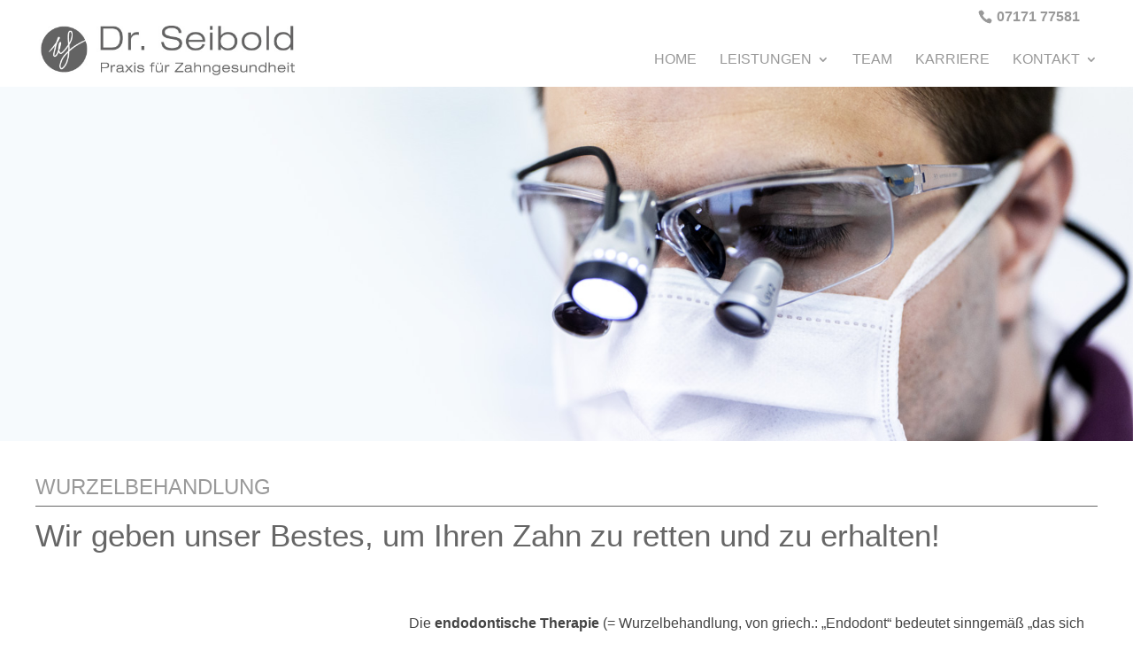

--- FILE ---
content_type: text/html; charset=UTF-8
request_url: https://www.zahnarztpraxis-seibold.com/leistungen/wurzelbehandlung/
body_size: 8367
content:
<!DOCTYPE html>
<!--[if IE 6]>
<html id="ie6" lang="de">
<![endif]-->
<!--[if IE 7]>
<html id="ie7" lang="de">
<![endif]-->
<!--[if IE 8]>
<html id="ie8" lang="de">
<![endif]-->
<!--[if !(IE 6) | !(IE 7) | !(IE 8)  ]><!-->
<html lang="de">
<!--<![endif]-->
<head>
	<meta charset="UTF-8" />
			
	<meta http-equiv="X-UA-Compatible" content="IE=edge">
	<link rel="pingback" href="https://www.zahnarztpraxis-seibold.com/wp/xmlrpc.php" />

		<!--[if lt IE 9]>
	<script src="https://www.zahnarztpraxis-seibold.com/wp/wp-content/themes/Divi/js/html5.js" type="text/javascript"></script>
	<![endif]-->

	<script type="text/javascript">
		document.documentElement.className = 'js';
	</script>

	<script>var et_site_url='https://www.zahnarztpraxis-seibold.com/wp';var et_post_id='32';function et_core_page_resource_fallback(a,b){"undefined"===typeof b&&(b=a.sheet.cssRules&&0===a.sheet.cssRules.length);b&&(a.onerror=null,a.onload=null,a.href?a.href=et_site_url+"/?et_core_page_resource="+a.id+et_post_id:a.src&&(a.src=et_site_url+"/?et_core_page_resource="+a.id+et_post_id))}
</script><title>Wurzelbehandlung - Zahnarztpraxis Seibold - Praxis für Zahngesundheit</title>

<!-- This site is optimized with the Yoast SEO plugin v11.9 - https://yoast.com/wordpress/plugins/seo/ -->
<link rel="canonical" href="https://www.zahnarztpraxis-seibold.com/leistungen/wurzelbehandlung/" />
<meta property="og:locale" content="de_DE" />
<meta property="og:type" content="article" />
<meta property="og:title" content="Wurzelbehandlung - Zahnarztpraxis Seibold - Praxis für Zahngesundheit" />
<meta property="og:url" content="https://www.zahnarztpraxis-seibold.com/leistungen/wurzelbehandlung/" />
<meta property="og:site_name" content="Zahnarztpraxis Seibold - Praxis für Zahngesundheit" />
<meta name="twitter:card" content="summary_large_image" />
<meta name="twitter:title" content="Wurzelbehandlung - Zahnarztpraxis Seibold - Praxis für Zahngesundheit" />
<script type='application/ld+json' class='yoast-schema-graph yoast-schema-graph--main'>{"@context":"https://schema.org","@graph":[{"@type":"WebSite","@id":"https://www.zahnarztpraxis-seibold.com/#website","url":"https://www.zahnarztpraxis-seibold.com/","name":"Zahnarztpraxis Seibold - Praxis f\u00fcr Zahngesundheit","potentialAction":{"@type":"SearchAction","target":"https://www.zahnarztpraxis-seibold.com/?s={search_term_string}","query-input":"required name=search_term_string"}},{"@type":"WebPage","@id":"https://www.zahnarztpraxis-seibold.com/leistungen/wurzelbehandlung/#webpage","url":"https://www.zahnarztpraxis-seibold.com/leistungen/wurzelbehandlung/","inLanguage":"de","name":"Wurzelbehandlung - Zahnarztpraxis Seibold - Praxis f\u00fcr Zahngesundheit","isPartOf":{"@id":"https://www.zahnarztpraxis-seibold.com/#website"},"datePublished":"2019-08-24T14:06:31+00:00","dateModified":"2019-12-03T14:55:21+00:00"}]}</script>
<!-- / Yoast SEO plugin. -->

<link rel='dns-prefetch' href='//use.fontawesome.com' />
<link rel='dns-prefetch' href='//s.w.org' />
<link rel="alternate" type="application/rss+xml" title="Zahnarztpraxis Seibold - Praxis für Zahngesundheit &raquo; Feed" href="https://www.zahnarztpraxis-seibold.com/feed/" />
<link rel="alternate" type="application/rss+xml" title="Zahnarztpraxis Seibold - Praxis für Zahngesundheit &raquo; Kommentar-Feed" href="https://www.zahnarztpraxis-seibold.com/comments/feed/" />
		<script type="text/javascript">
			window._wpemojiSettings = {"baseUrl":"https:\/\/s.w.org\/images\/core\/emoji\/12.0.0-1\/72x72\/","ext":".png","svgUrl":"https:\/\/s.w.org\/images\/core\/emoji\/12.0.0-1\/svg\/","svgExt":".svg","source":{"concatemoji":"https:\/\/www.zahnarztpraxis-seibold.com\/wp\/wp-includes\/js\/wp-emoji-release.min.js?ver=5.2.23"}};
			!function(e,a,t){var n,r,o,i=a.createElement("canvas"),p=i.getContext&&i.getContext("2d");function s(e,t){var a=String.fromCharCode;p.clearRect(0,0,i.width,i.height),p.fillText(a.apply(this,e),0,0);e=i.toDataURL();return p.clearRect(0,0,i.width,i.height),p.fillText(a.apply(this,t),0,0),e===i.toDataURL()}function c(e){var t=a.createElement("script");t.src=e,t.defer=t.type="text/javascript",a.getElementsByTagName("head")[0].appendChild(t)}for(o=Array("flag","emoji"),t.supports={everything:!0,everythingExceptFlag:!0},r=0;r<o.length;r++)t.supports[o[r]]=function(e){if(!p||!p.fillText)return!1;switch(p.textBaseline="top",p.font="600 32px Arial",e){case"flag":return s([55356,56826,55356,56819],[55356,56826,8203,55356,56819])?!1:!s([55356,57332,56128,56423,56128,56418,56128,56421,56128,56430,56128,56423,56128,56447],[55356,57332,8203,56128,56423,8203,56128,56418,8203,56128,56421,8203,56128,56430,8203,56128,56423,8203,56128,56447]);case"emoji":return!s([55357,56424,55356,57342,8205,55358,56605,8205,55357,56424,55356,57340],[55357,56424,55356,57342,8203,55358,56605,8203,55357,56424,55356,57340])}return!1}(o[r]),t.supports.everything=t.supports.everything&&t.supports[o[r]],"flag"!==o[r]&&(t.supports.everythingExceptFlag=t.supports.everythingExceptFlag&&t.supports[o[r]]);t.supports.everythingExceptFlag=t.supports.everythingExceptFlag&&!t.supports.flag,t.DOMReady=!1,t.readyCallback=function(){t.DOMReady=!0},t.supports.everything||(n=function(){t.readyCallback()},a.addEventListener?(a.addEventListener("DOMContentLoaded",n,!1),e.addEventListener("load",n,!1)):(e.attachEvent("onload",n),a.attachEvent("onreadystatechange",function(){"complete"===a.readyState&&t.readyCallback()})),(n=t.source||{}).concatemoji?c(n.concatemoji):n.wpemoji&&n.twemoji&&(c(n.twemoji),c(n.wpemoji)))}(window,document,window._wpemojiSettings);
		</script>
		<meta content="Divi - Child v.1.0" name="generator"/><style type="text/css">
img.wp-smiley,
img.emoji {
	display: inline !important;
	border: none !important;
	box-shadow: none !important;
	height: 1em !important;
	width: 1em !important;
	margin: 0 .07em !important;
	vertical-align: -0.1em !important;
	background: none !important;
	padding: 0 !important;
}
</style>
	<link rel='stylesheet' id='contact-form-7-css'  href='https://www.zahnarztpraxis-seibold.com/wp/wp-content/plugins/contact-form-7/includes/css/styles.css?ver=5.1.4' type='text/css' media='all' />
<link rel='stylesheet' id='rs-plugin-settings-css'  href='https://www.zahnarztpraxis-seibold.com/wp/wp-content/plugins/revslider/public/assets/css/settings.css?ver=5.4.1' type='text/css' media='all' />
<style id='rs-plugin-settings-inline-css' type='text/css'>
#rs-demo-id {}
</style>
<link rel='stylesheet' id='parent-style-css'  href='https://www.zahnarztpraxis-seibold.com/wp/wp-content/themes/Divi/style.css?ver=5.2.23' type='text/css' media='all' />
<link rel='stylesheet' id='divi-style-css'  href='https://www.zahnarztpraxis-seibold.com/wp/wp-content/themes/Divi-child/style.css?ver=4.2.2' type='text/css' media='all' />
<link rel='stylesheet' id='font-awesome-official-css'  href='https://use.fontawesome.com/releases/v5.10.2/css/all.css' type='text/css' media='all' integrity="sha384-rtJEYb85SiYWgfpCr0jn174XgJTn4rptSOQsMroFBPQSGLdOC5IbubP6lJ35qoM9" crossorigin="anonymous" />
<link rel='stylesheet' id='dashicons-css'  href='https://www.zahnarztpraxis-seibold.com/wp/wp-includes/css/dashicons.min.css?ver=5.2.23' type='text/css' media='all' />
<link rel='stylesheet' id='font-awesome-official-v4shim-css'  href='https://use.fontawesome.com/releases/v5.10.2/css/v4-shims.css' type='text/css' media='all' integrity="sha384-updXts+unDswrMsYxLc5R+HfSmF8CuEIOe48Rj3DoVoPUIImOT1fs26H/tr/H9gC" crossorigin="anonymous" />
<style id='font-awesome-official-v4shim-inline-css' type='text/css'>
@font-face {
    font-family: "FontAwesome";
    src: url("https://use.fontawesome.com/releases/v5.10.2/webfonts/fa-brands-400.eot"),
         url("https://use.fontawesome.com/releases/v5.10.2/webfonts/fa-brands-400.eot?#iefix") format("embedded-opentype"),
         url("https://use.fontawesome.com/releases/v5.10.2/webfonts/fa-brands-400.woff2") format("woff2"),
         url("https://use.fontawesome.com/releases/v5.10.2/webfonts/fa-brands-400.woff") format("woff"),
         url("https://use.fontawesome.com/releases/v5.10.2/webfonts/fa-brands-400.ttf") format("truetype"),
         url("https://use.fontawesome.com/releases/v5.10.2/webfonts/fa-brands-400.svg#fontawesome") format("svg");
}

@font-face {
    font-family: "FontAwesome";
    src: url("https://use.fontawesome.com/releases/v5.10.2/webfonts/fa-solid-900.eot"),
         url("https://use.fontawesome.com/releases/v5.10.2/webfonts/fa-solid-900.eot?#iefix") format("embedded-opentype"),
         url("https://use.fontawesome.com/releases/v5.10.2/webfonts/fa-solid-900.woff2") format("woff2"),
         url("https://use.fontawesome.com/releases/v5.10.2/webfonts/fa-solid-900.woff") format("woff"),
         url("https://use.fontawesome.com/releases/v5.10.2/webfonts/fa-solid-900.ttf") format("truetype"),
         url("https://use.fontawesome.com/releases/v5.10.2/webfonts/fa-solid-900.svg#fontawesome") format("svg");
}

@font-face {
    font-family: "FontAwesome";
    src: url("https://use.fontawesome.com/releases/v5.10.2/webfonts/fa-regular-400.eot"),
         url("https://use.fontawesome.com/releases/v5.10.2/webfonts/fa-regular-400.eot?#iefix") format("embedded-opentype"),
         url("https://use.fontawesome.com/releases/v5.10.2/webfonts/fa-regular-400.woff2") format("woff2"),
         url("https://use.fontawesome.com/releases/v5.10.2/webfonts/fa-regular-400.woff") format("woff"),
         url("https://use.fontawesome.com/releases/v5.10.2/webfonts/fa-regular-400.ttf") format("truetype"),
         url("https://use.fontawesome.com/releases/v5.10.2/webfonts/fa-regular-400.svg#fontawesome") format("svg");
    unicode-range: U+F004-F005,U+F007,U+F017,U+F022,U+F024,U+F02E,U+F03E,U+F044,U+F057-F059,U+F06E,U+F070,U+F075,U+F07B-F07C,U+F080,U+F086,U+F089,U+F094,U+F09D,U+F0A0,U+F0A4-F0A7,U+F0C5,U+F0C7-F0C8,U+F0E0,U+F0EB,U+F0F3,U+F0F8,U+F0FE,U+F111,U+F118-F11A,U+F11C,U+F133,U+F144,U+F146,U+F14A,U+F14D-F14E,U+F150-F152,U+F15B-F15C,U+F164-F165,U+F185-F186,U+F191-F192,U+F1AD,U+F1C1-F1C9,U+F1CD,U+F1D8,U+F1E3,U+F1EA,U+F1F6,U+F1F9,U+F20A,U+F247-F249,U+F24D,U+F254-F25B,U+F25D,U+F267,U+F271-F274,U+F279,U+F28B,U+F28D,U+F2B5-F2B6,U+F2B9,U+F2BB,U+F2BD,U+F2C1-F2C2,U+F2D0,U+F2D2,U+F2DC,U+F2ED,U+F328,U+F358-F35B,U+F3A5,U+F3D1,U+F410,U+F4AD;
}
</style>
<script type='text/javascript' src='https://www.zahnarztpraxis-seibold.com/wp/wp-includes/js/jquery/jquery.js?ver=1.12.4-wp'></script>
<script type='text/javascript' src='https://www.zahnarztpraxis-seibold.com/wp/wp-includes/js/jquery/jquery-migrate.min.js?ver=1.4.1'></script>
<script type='text/javascript' src='https://www.zahnarztpraxis-seibold.com/wp/wp-content/plugins/revslider/public/assets/js/jquery.themepunch.tools.min.js?ver=5.4.1'></script>
<script type='text/javascript' src='https://www.zahnarztpraxis-seibold.com/wp/wp-content/plugins/revslider/public/assets/js/jquery.themepunch.revolution.min.js?ver=5.4.1'></script>
<script type='text/javascript'>
/* <![CDATA[ */
var et_core_api_spam_recaptcha = {"site_key":"","page_action":{"action":"wurzelbehandlung"}};
/* ]]> */
</script>
<script type='text/javascript' src='https://www.zahnarztpraxis-seibold.com/wp/wp-content/themes/Divi/core/admin/js/recaptcha.js?ver=5.2.23'></script>
<link rel='https://api.w.org/' href='https://www.zahnarztpraxis-seibold.com/wp-json/' />
<link rel="EditURI" type="application/rsd+xml" title="RSD" href="https://www.zahnarztpraxis-seibold.com/wp/xmlrpc.php?rsd" />
<link rel="wlwmanifest" type="application/wlwmanifest+xml" href="https://www.zahnarztpraxis-seibold.com/wp/wp-includes/wlwmanifest.xml" /> 
<meta name="generator" content="WordPress 5.2.23" />
<link rel='shortlink' href='https://www.zahnarztpraxis-seibold.com/?p=32' />
<link rel="alternate" type="application/json+oembed" href="https://www.zahnarztpraxis-seibold.com/wp-json/oembed/1.0/embed?url=https%3A%2F%2Fwww.zahnarztpraxis-seibold.com%2Fleistungen%2Fwurzelbehandlung%2F" />
<link rel="alternate" type="text/xml+oembed" href="https://www.zahnarztpraxis-seibold.com/wp-json/oembed/1.0/embed?url=https%3A%2F%2Fwww.zahnarztpraxis-seibold.com%2Fleistungen%2Fwurzelbehandlung%2F&#038;format=xml" />
<meta name="viewport" content="width=device-width, initial-scale=1.0, maximum-scale=1.0, user-scalable=0" /><link rel="shortcut icon" href="" /><style type="text/css" id="custom-background-css">
body.custom-background { background-color: #ffffff; }
</style>
	<meta name="generator" content="Powered by Slider Revolution 5.4.1 - responsive, Mobile-Friendly Slider Plugin for WordPress with comfortable drag and drop interface." />
<link rel="stylesheet" type="text/css" href="https://maxcdn.bootstrapcdn.com/font-awesome/4.4.0/css/font-awesome.min.css">
<script>
(function($) {
$(document).ready(function(){
$('.hover').hover(function(){
$(this).addClass('flip');},function(){
$(this).removeClass('flip');});
});
})(jQuery);
		
var container = $('.flip_panel');
container.click(function(){
  location.href = $(this).find('a').attr('href');
});
	
</script>
<script type="text/javascript">
(function($) {
      
    function setup_collapsible_submenus() {
        var $menu = $('#mobile_menu'),
            top_level_link = '#mobile_menu .menu-item-has-children > a';
             
        $menu.find('a').each(function() {
            $(this).off('click');
              
            if ( $(this).is(top_level_link) ) {
                $(this).attr('href', '#');
            }
              
            if ( ! $(this).siblings('.sub-menu').length ) {
                $(this).on('click', function(event) {
                    $(this).parents('.mobile_nav').trigger('click');
                });
            } else {
                $(this).on('click', function(event) {
					
					 event.preventDefault();
					if (aktuell!=$(this).closest('li').attr('id')){ $('.'+aktuell).removeClass('visible');}
                  
					//if (aktuell) $('#' + aktuell).parent().toggleClass('visible');
                    $('#mobile_menu .menu-item-has-children > a').toggleClass('visible');
					 $(this).parent().toggleClass('visible');
					aktuell=$(this).closest('li').attr('id');
					
					//aktuell = $(this).attr('id')  ;
					//alert($(this).attr('id'));
                });
            }
        });
    }
      
    $(window).load(function() {
        setTimeout(function() {
            setup_collapsible_submenus();
        }, 700);
    });
 
})(jQuery);
aktuell="menu-item-24";	



</script><link rel="stylesheet" id="et-core-unified-32-cached-inline-styles" href="https://www.zahnarztpraxis-seibold.com/wp/wp-content/et-cache/32/et-core-unified-32-176615411571.min.css" onerror="et_core_page_resource_fallback(this, true)" onload="et_core_page_resource_fallback(this)" /></head>
<body class="page-template-default page page-id-32 page-child parent-pageid-29 custom-background et_pb_button_helper_class et_fixed_nav et_show_nav et_secondary_nav_enabled et_primary_nav_dropdown_animation_fade et_secondary_nav_dropdown_animation_fade et_header_style_left et_pb_footer_columns4 et_cover_background et_pb_gutter osx et_pb_gutters3 et_pb_pagebuilder_layout et_smooth_scroll et_no_sidebar et_divi_theme et-db et_minified_js et_minified_css">
	<div id="page-container">

			<div id="top-header">
			<div class="container clearfix">

			
				<div id="et-info">
									<span id="et-info-phone"><a href="+490717177581">07171 77581</a></span>
				
				
								</div> <!-- #et-info -->

			
				<div id="et-secondary-menu">
								</div> <!-- #et-secondary-menu -->

			</div> <!-- .container -->
		</div> <!-- #top-header -->
	
	
		<header id="main-header" data-height-onload="50">
			<div class="container clearfix et_menu_container">
							<div class="logo_container">
					<span class="logo_helper"></span>
					<a href="https://www.zahnarztpraxis-seibold.com/">
						<img src="/wp/wp-content/uploads/2019/08/seibold-logo.jpg" alt="Zahnarztpraxis Seibold - Praxis für Zahngesundheit" id="logo" data-height-percentage="100" />
					</a>
				</div>
				<div id="et-top-navigation" data-height="50" data-fixed-height="50">
											<nav id="top-menu-nav">
						<ul id="top-menu" class="nav"><li id="menu-item-69" class="menu-item menu-item-type-post_type menu-item-object-page menu-item-home menu-item-69"><a href="https://www.zahnarztpraxis-seibold.com/">Home</a></li>
<li id="menu-item-52" class="menu-item menu-item-type-post_type menu-item-object-page current-page-ancestor current-menu-ancestor current-menu-parent current-page-parent current_page_parent current_page_ancestor menu-item-has-children menu-item-52"><a href="https://www.zahnarztpraxis-seibold.com/leistungen/">Leistungen</a>
<ul class="sub-menu">
	<li id="menu-item-61" class="menu-item menu-item-type-post_type menu-item-object-page current-menu-item page_item page-item-32 current_page_item menu-item-61"><a href="https://www.zahnarztpraxis-seibold.com/leistungen/wurzelbehandlung/" aria-current="page">Wurzelbehandlung</a></li>
	<li id="menu-item-60" class="menu-item menu-item-type-post_type menu-item-object-page menu-item-60"><a href="https://www.zahnarztpraxis-seibold.com/leistungen/prophylaxe/">Prophylaxe</a></li>
	<li id="menu-item-59" class="menu-item menu-item-type-post_type menu-item-object-page menu-item-59"><a href="https://www.zahnarztpraxis-seibold.com/leistungen/zahnersatz/">Zahnersatz</a></li>
	<li id="menu-item-58" class="menu-item menu-item-type-post_type menu-item-object-page menu-item-58"><a href="https://www.zahnarztpraxis-seibold.com/leistungen/aesthetik/">Ästhetik</a></li>
	<li id="menu-item-57" class="menu-item menu-item-type-post_type menu-item-object-page menu-item-57"><a href="https://www.zahnarztpraxis-seibold.com/leistungen/kinderbehandlung/">Kinderbehandlung</a></li>
	<li id="menu-item-56" class="menu-item menu-item-type-post_type menu-item-object-page menu-item-56"><a href="https://www.zahnarztpraxis-seibold.com/leistungen/parodontitis/">Parodontitis</a></li>
	<li id="menu-item-55" class="menu-item menu-item-type-post_type menu-item-object-page menu-item-55"><a href="https://www.zahnarztpraxis-seibold.com/leistungen/angstpatienten/">Angstpatienten</a></li>
	<li id="menu-item-54" class="menu-item menu-item-type-post_type menu-item-object-page menu-item-54"><a href="https://www.zahnarztpraxis-seibold.com/leistungen/implantate/">Implantate</a></li>
	<li id="menu-item-53" class="menu-item menu-item-type-post_type menu-item-object-page menu-item-53"><a href="https://www.zahnarztpraxis-seibold.com/leistungen/3d-roentgen/">3D-Röntgen</a></li>
</ul>
</li>
<li id="menu-item-70" class="menu-item menu-item-type-post_type menu-item-object-page menu-item-70"><a href="https://www.zahnarztpraxis-seibold.com/team/">Team</a></li>
<li id="menu-item-636" class="menu-item menu-item-type-post_type menu-item-object-page menu-item-636"><a href="https://www.zahnarztpraxis-seibold.com/karriere/">Karriere</a></li>
<li id="menu-item-62" class="menu-item menu-item-type-post_type menu-item-object-page menu-item-has-children menu-item-62"><a href="https://www.zahnarztpraxis-seibold.com/kontakt/">Kontakt</a>
<ul class="sub-menu">
	<li id="menu-item-64" class="menu-item menu-item-type-post_type menu-item-object-page menu-item-64"><a href="https://www.zahnarztpraxis-seibold.com/kontakt/anfahrt/">Anfahrt</a></li>
	<li id="menu-item-67" class="menu-item menu-item-type-post_type menu-item-object-page menu-item-privacy-policy menu-item-67"><a href="https://www.zahnarztpraxis-seibold.com/datenschutz/">Datenschutz</a></li>
	<li id="menu-item-63" class="menu-item menu-item-type-post_type menu-item-object-page menu-item-63"><a href="https://www.zahnarztpraxis-seibold.com/impressum/">Impressum</a></li>
</ul>
</li>
</ul>						</nav>
					
					
					
					
					<div id="et_mobile_nav_menu">
				<div class="mobile_nav closed">
					<span class="select_page">Seite wählen</span>
					<span class="mobile_menu_bar mobile_menu_bar_toggle"></span>
				</div>
			</div>				</div> <!-- #et-top-navigation -->
			</div> <!-- .container -->
			<div class="et_search_outer">
				<div class="container et_search_form_container">
					<form role="search" method="get" class="et-search-form" action="https://www.zahnarztpraxis-seibold.com/">
					<input type="search" class="et-search-field" placeholder="Suchen &hellip;" value="" name="s" title="Suchen nach:" />					</form>
					<span class="et_close_search_field"></span>
				</div>
			</div>
		</header> <!-- #main-header -->


		<div id="et-main-area">
<div id="main-content">


			
				<article id="post-32" class="post-32 page type-page status-publish hentry">

				
					<div class="entry-content">
					<div id="et-boc" class="et-boc">
			
		<div class="et-l et-l--post">
			<div class="et_builder_inner_content et_pb_gutters3">
		<div class="et_pb_section et_pb_section_0 headerbild et_pb_with_background et_pb_fullwidth_section et_section_regular" >
				
				
				
				
					
				
				
			</div> <!-- .et_pb_section --><div class="et_pb_section et_pb_section_1 et_section_regular" >
				
				
				
				
					<div class="et_pb_row et_pb_row_0">
				<div class="et_pb_column et_pb_column_4_4 et_pb_column_0  et_pb_css_mix_blend_mode_passthrough et-last-child">
				
				
				<div class="et_pb_module et_pb_text et_pb_text_0  et_pb_text_align_left et_pb_bg_layout_light">
				
				
				<div class="et_pb_text_inner"><p><span class="hl-site">Wurzelbehandlung</span></p>
<h1>Wir geben unser Bestes, um Ihren Zahn zu retten und zu erhalten!</h1></div>
			</div> <!-- .et_pb_text -->
			</div> <!-- .et_pb_column -->
				
				
			</div> <!-- .et_pb_row --><div class="et_pb_row et_pb_row_1">
				<div class="et_pb_column et_pb_column_1_3 et_pb_column_1  et_pb_css_mix_blend_mode_passthrough">
				
				
				<div class="et_pb_module et_pb_image et_pb_image_0 icon">
				
				
				<span class="et_pb_image_wrap "><img src="/wp/wp-content/uploads/2019/10/icons-6.jpg" alt="" title="" /></span>
			</div>
			</div> <!-- .et_pb_column --><div class="et_pb_column et_pb_column_2_3 et_pb_column_2  et_pb_css_mix_blend_mode_passthrough et-last-child">
				
				
				<div class="et_pb_module et_pb_text et_pb_text_1  et_pb_text_align_left et_pb_bg_layout_light">
				
				
				<div class="et_pb_text_inner"><p>Die <strong>endodontische Therapie </strong>(= Wurzelbehandlung, von griech.: „Endodont“ bedeutet sinngemäß „das sich im Zahn Befindende“) ist die Behandlung beziehungsweise Entfernung des in den Wurzelkanälen befindlichen Nervengewebes. Grundsätzlich stellt jede Wurzelbehandlung die <strong>letzte Möglichkeit der Zahnerhaltung</strong> dar. Sie wird unter anderem infolge eines Traumas oder einer Karies notwendig, wenn das Nervengewebe entzündet oder bereits abgestorben ist. Dies äußert sich häufig durch Schmerzen, kann aber auch völlig unbemerkt geschehen und erst beim Kältetest oder als Zufallsdiagnose auf dem Röntgenbild auffallen. Ziel der Behandlung sind die <strong>Desinfektion</strong> und Befreiung des Wurzelkanalsystems von infiziertem Gewebe und Bakterien sowie die anschließende <strong>bakteriendichte Versiegelung</strong> dessen. So kann ein Fortschreiten der Infektion bis in den Knochen vermieden oder geheilt werden. Selbstverständlich legen wir dabei sehr viel Wert auf einen besonders schmerzfreien Ablauf der Behandlung. Der Eingriff erfolgt unter <strong>Einsatz modernster Behandlungsinstrumente und -techniken</strong>, sodass wir für die bestmögliche Behandlung Ihres Zahnes sorgen können. Die Wurzelbehandlung wird von uns unter starker <strong>Sehvergrößerung</strong> durchgeführt, denn nur was man sieht, kann man gut behandeln. Bei Bedarf ist eine zusätzliche <strong>dreidimensionale Diagnostik</strong> in unserer Praxis möglich, die die optimale Therapie für Ihren Zahn unterstützen und die Prognose dadurch verbessern kann. Nach Abschluss einer erfolgreicher Wurzelkanalbehandlung empfiehlt sich eine <a href="http://www.zahnarztpraxis-seibold.com/wp/leistungen/zahnersatz/">prothetische Versorgung</a> des Zahnes damit er noch viele Jahrzehnte erhalten werden kann.</p>
<p>In einem ausführlichen Gespräch vor der Behandlung nehmen wir uns Zeit für Ihre Anliegen und Fragen und besprechen alles im Detail. Gerne beraten wir Sie ausführlich zum Ablauf einer Wurzelbehandlung in unserer Zahnarztpraxis und erarbeiten Ihr individuelles Behandlungskonzept. Denn selbst unter schwierigsten Bedingungen haben wir stets das beste Resultat für Sie zum Ziel: den <strong>Erhalt</strong> Ihrer eigenen Zähne.</p></div>
			</div> <!-- .et_pb_text -->
			</div> <!-- .et_pb_column -->
				
				
			</div> <!-- .et_pb_row -->
				
				
			</div> <!-- .et_pb_section --><div class="et_pb_section et_pb_section_3 footer et_pb_with_background et_section_regular" >
				
				
				
				
					<div class="et_pb_row et_pb_row_2 et_pb_equal_columns">
				<div class="et_pb_column et_pb_column_1_3 et_pb_column_3 col left  et_pb_css_mix_blend_mode_passthrough">
				
				
				<div class="et_pb_module et_pb_text et_pb_text_2  et_pb_text_align_left et_pb_bg_layout_light">
				
				
				<div class="et_pb_text_inner"><p><span class="headline">Zahnarztpraxis Dr. Seibold</span></p>
<p>Praxis für Zahngesundheit<br />
Wetzgauer Str. 59<br />
73527 Schwäbisch Gmünd</p>
<p>Alle Kassen und privat</p></div>
			</div> <!-- .et_pb_text -->
			</div> <!-- .et_pb_column --><div class="et_pb_column et_pb_column_1_3 et_pb_column_4 col middle  et_pb_css_mix_blend_mode_passthrough">
				
				
				<div class="et_pb_module et_pb_text et_pb_text_3  et_pb_text_align_left et_pb_bg_layout_light">
				
				
				<div class="et_pb_text_inner"><p><span class="headline">Sprechzeiten</span></p>
<p>MO  8.00 - 18.00 Uhr<br />
DI    8.00 - 19.00 Uhr<br />
MI   8.00 - 19.00 Uhr<br />
DO  8.00 - 18.00 Uhr<br />
FR   8.00 - 14.00 Uhr</p>
<p>Termine außerhalb der Sprechzeiten nach Vereinbarung</p></div>
			</div> <!-- .et_pb_text -->
			</div> <!-- .et_pb_column --><div class="et_pb_column et_pb_column_1_3 et_pb_column_5 col right  et_pb_css_mix_blend_mode_passthrough et-last-child">
				
				
				<div class="et_pb_module et_pb_text et_pb_text_4  et_pb_text_align_left et_pb_bg_layout_light">
				
				
				<div class="et_pb_text_inner"><p><span class="headline">Kontakt</span></p>
<p><i class="fas fa-phone-volume"></i>  07171 77581<br />
<i class="fas fa-fax"></i>  07171 4959187 </p>
<p><a href="mailto:info@zahnarztpraxis-seibold.com"><i class="fas fa-envelope"></i> info@zahnarztpraxis-seibold.com</a></p>
<p><a href="https://www.facebook.com/Zahnarztpraxis-Dr-Seibold-112224160264773/" target="_blank" rel="noopener noreferrer"><i class="fab fa-facebook-f"></i>  Facebook</a><br />
<a href="https://www.instagram.com/zahnarztpraxis_dr_seibold/?hl=de" target="_blank" rel="noopener noreferrer"><i class="fab fa-instagram"></i>  Instagram</a></p></div>
			</div> <!-- .et_pb_text -->
			</div> <!-- .et_pb_column -->
				
				
			</div> <!-- .et_pb_row --><div class="et_pb_row et_pb_row_3 et_pb_equal_columns">
				<div class="et_pb_column et_pb_column_1_3 et_pb_column_6  et_pb_css_mix_blend_mode_passthrough et_pb_column_empty">
				
				
				
			</div> <!-- .et_pb_column --><div class="et_pb_column et_pb_column_1_3 et_pb_column_7  et_pb_css_mix_blend_mode_passthrough et_pb_column_empty">
				
				
				
			</div> <!-- .et_pb_column --><div class="et_pb_column et_pb_column_1_3 et_pb_column_8  et_pb_css_mix_blend_mode_passthrough et-last-child">
				
				
				<div class="et_pb_module et_pb_text et_pb_text_5  et_pb_text_align_right et_pb_bg_layout_light">
				
				
				<div class="et_pb_text_inner"><p><a href="/wp/impressum/" class="footer-link first">Impressum</a> <a href="/wp/datenschutz/" class="footer-link">Datenschutz</a></p></div>
			</div> <!-- .et_pb_text --><div class="et_pb_module et_pb_image et_pb_image_1">
				
				
				<span class="et_pb_image_wrap "></span>
			</div>
			</div> <!-- .et_pb_column -->
				
				
			</div> <!-- .et_pb_row -->
				
				
			</div> <!-- .et_pb_section -->		</div><!-- .et_builder_inner_content -->
	</div><!-- .et-l -->
	
			
		</div><!-- #et-boc -->
							</div> <!-- .entry-content -->

				
				</article> <!-- .et_pb_post -->

			

</div> <!-- #main-content -->


	<span class="et_pb_scroll_top et-pb-icon"></span>


			<footer id="main-footer">
				

		
			
			</footer> <!-- #main-footer -->
		</div> <!-- #et-main-area -->


	</div> <!-- #page-container -->

	<script type='text/javascript'>
/* <![CDATA[ */
var wpcf7 = {"apiSettings":{"root":"https:\/\/www.zahnarztpraxis-seibold.com\/wp-json\/contact-form-7\/v1","namespace":"contact-form-7\/v1"}};
/* ]]> */
</script>
<script type='text/javascript' src='https://www.zahnarztpraxis-seibold.com/wp/wp-content/plugins/contact-form-7/includes/js/scripts.js?ver=5.1.4'></script>
<script type='text/javascript'>
/* <![CDATA[ */
var DIVI = {"item_count":"%d Item","items_count":"%d Items"};
var et_shortcodes_strings = {"previous":"Vorherige","next":"N\u00e4chste"};
var et_pb_custom = {"ajaxurl":"https:\/\/www.zahnarztpraxis-seibold.com\/wp\/wp-admin\/admin-ajax.php","images_uri":"https:\/\/www.zahnarztpraxis-seibold.com\/wp\/wp-content\/themes\/Divi\/images","builder_images_uri":"https:\/\/www.zahnarztpraxis-seibold.com\/wp\/wp-content\/themes\/Divi\/includes\/builder\/images","et_frontend_nonce":"42b006a294","subscription_failed":"Bitte \u00fcberpr\u00fcfen Sie die Felder unten aus, um sicherzustellen, dass Sie die richtigen Informationen eingegeben.","et_ab_log_nonce":"a5bbb48995","fill_message":"Bitte f\u00fcllen Sie die folgenden Felder aus:","contact_error_message":"Bitte folgende Fehler beheben:","invalid":"Ung\u00fcltige E-Mail","captcha":"Captcha","prev":"Vorherige","previous":"Vorherige","next":"Weiter","wrong_captcha":"Sie haben die falsche Zahl im Captcha eingegeben.","ignore_waypoints":"no","is_divi_theme_used":"1","widget_search_selector":".widget_search","ab_tests":[],"is_ab_testing_active":"","page_id":"32","unique_test_id":"","ab_bounce_rate":"5","is_cache_plugin_active":"no","is_shortcode_tracking":"","tinymce_uri":""}; var et_frontend_scripts = {"builderCssContainerPrefix":"#et-boc","builderCssLayoutPrefix":"#et-boc .et-l"};
var et_pb_box_shadow_elements = [];
/* ]]> */
</script>
<script type='text/javascript' src='https://www.zahnarztpraxis-seibold.com/wp/wp-content/themes/Divi/js/custom.min.js?ver=4.2.2'></script>
<script type='text/javascript' src='https://www.zahnarztpraxis-seibold.com/wp/wp-content/themes/Divi/core/admin/js/common.js?ver=4.2.2'></script>
<script type='text/javascript' src='https://www.zahnarztpraxis-seibold.com/wp/wp-includes/js/wp-embed.min.js?ver=5.2.23'></script>
</body>
</html>

--- FILE ---
content_type: text/css
request_url: https://www.zahnarztpraxis-seibold.com/wp/wp-content/themes/Divi-child/style.css?ver=4.2.2
body_size: 2710
content:
/*
 Theme Name:   Divi - Child
 Description:  A child theme for Divi 2.x
 Author:       Signsgroup
 Author URI:   https://www.signsgroup.com
 Template:     Divi
 Version:      1.0
 License:      GNU General Public License v2 or later
 License URI:  http://www.gnu.org/licenses/gpl-2.0.html
*/



body {
font-family: 'Open Sans',Helvetica, Arial, Lucida, sans-serif;
font-weight: 400;
color: #444;

}


a {
	color: #0da4bc;

}

a:hover,
a:focus,
a:active {
	color: #0da4bc;
}

a:focus {
	outline: thin dotted;
}

a:hover,
a:active {
	outline: 0;
}

/* Header CSS */

#logo { max-height:85px;margin-top: 10px;}
#footer-bottom {display:none;}
#top-menu a:hover {color:#0da4bc;}
#top-menu li.current-menu-item > a {color:#0da4bc;border-bottom:3px solid #0da4bc;}
body  {font-weight:300;}
h1 {text-transform:uppercase;font-size:35px !important;font-weight:300;letter-spacing:3px;margin-bottom:0px;}
h2 {text-transform:none;font-size:22px !important;font-weight:400 !important;}
h3 {text-transform:none;font-size:18px !important;font-weight:400 !important ;}
.home_text {padding:10px;}
.home_text h3 {text-transform:uppercase;}

#top-menu li li {padding-left:0;padding-right:0;}
#top-menu li li a {padding-left:20px;padding-right:20px;font-size:18px;width:230px;}
#top-menu li li a:hover {background: rgba(13,164,188,0.8);color:#fff;}
.nav li ul {background: rgba(255,255,255,0.9); width:230px;padding:0;}

#et-info-phone {font-size:16px;font-weight:300;}



#main-header {box-shadow:none;}

/* Font Awesome */
.fa {
    margin: 10px ;
  }

.container {
    width: 100%;
    max-width: 1200px;
}

.footer {color:#fff;font-size:14px;margin-top: 50px;background:#8b8e96 !important;} 
.footer span.footer-headline {color:#fff;font-size:18px;text-transform:uppercase;font-weight:700;display: block;margin-top:20px;} 
.footer .tel {color:#fff;}
.footer-nav {text-align:right;}
.footer-nav a {color:#eee;font-weight:600;}
.footer-nav a:hover {color:#fff;font-weight:600;}

#et-info {float:right;} 
#top-header {background:none;color:#999;}
.topslider {margin-bottom:30px;
-webkit-box-shadow: 0px 10px 12px 0px rgba(0,0,0,0.3);
-moz-box-shadow: 0px 10px 12px 0px rgba(0,0,0,0.3);
box-shadow: 0px 10px 12px 0px rgba(0,0,0,0.3);
} 
.box {
-webkit-box-shadow: 10px 10px 16px -7px rgba(0,0,0,0.42);
-moz-box-shadow: 10px 10px 16px -7px rgba(0,0,0,0.42);
box-shadow: 10px 10px 16px -7px rgba(0,0,0,0.42);
} 
.box:before { content: ""; display:block; padding-top: 100%; } 
.box .content { background:#fff; position: absolute; top: 0; left: 0; right: 0; bottom: 0; }
.box .content a { font-weight:600; }
.box .content a:after{ content: " >>" ; }

.headerbild {margin-bottom:30px;
-webkit-box-shadow: 0px 10px 12px 0px rgba(0,0,0,0.1);
-moz-box-shadow: 0px 10px 12px 0px rgba(0,0,0,0.1);
box-shadow: 0px 10px 12px 0px rgba(0,0,0,0.1);
}

.header-content h1 {text-shadow:2px 2px 4px rgba(0,0,0,0.5);font-size:45px !important;}
.header-row {padding-top:100px !important;padding-bottom:100px !important;}
.header-row.karte {padding-top:0px !important;padding-bottom:20px !important;}

/* Menue */


.et_header_style_left #et-top-navigation nav > ul > li > a {padding-bottom: 24px !important;}
#top-menu li.current-menu-ancestor > a {color:#0da4bc;}
ul.sub-menu li.current-menu-item > a {color:#fff !important;background: rgba(13,164,188,0.8);border-bottom:0px solid #fff !important;}
.et-fixed-header #top-menu li.current-menu-parent ul.sub-menu  li.current-menu-item > a{
    color: #fff !important;
}

#top-header, #top-header.et-fixed-header {background:#004e8f;}
#top-header a {color:#0da4bc;}
#top-header span#et-info-phone {color:#c6e5ff;padding-right:20px;font-size:14px;}

.et_header_style_left #et-top-navigation nav > ul > li > a {    padding-bottom: 20px;}
#top-menu li li a {
    padding-left: 20px;
    padding-right: 20px;
    font-size: 16px;
    text-transform:none;
}

.et_header_style_left .et-fixed-header #et-top-navigation nav > ul > li > a {    padding-bottom: 20px;}

.et-fixed-header #top-menu li > ul > li > a {font-size: 14px;}

#top-header .et-social-icon a {
    font-size: 14px;
    border: 1px solid #c6e5ff;
    border-radius: 10px;
    padding: 2px;
}

#top-header .et-social-icon a:hover {
color:#fff;
}


.mobile_menu_bar::before {
    font-size: 50px;
}


.sticky-container {top:200px !important;}
.sticky-container .sticky li {margin:0px -5px 5px;
    opacity:1;
    border: 0px solid #E8E8E8;
    border-radius: 0px;
    list-style-type: none;
    background-color: #29a9e8;
    color: #efefef;
    height: 61px;
    padding: 0px;
-webkit-box-shadow: -3px 0px 3px 0px rgba(0,0,0,0.2);
-moz-box-shadow: -3px 0px 3px 0px rgba(0,0,0,0.2);
box-shadow: -3px 0px 3px 0px rgba(0,0,0,0.2);
}
.sticky-container .sticky li p {color:#fff !important;font-size:16px ;}

.sticky-container  .sticky li img {margin:-5px 0 0 0;}




/* Formular */

.wpcf7-submit {
cursor: pointer;
color: #ffffff !important;
background: #aaa;
border:none;
font-size: 1.1em;
padding: 0.3em 2em;
-webkit-border-radius: 3px;
-moz-border-radius: 3px;
border-radius: 6px;
font-weight: 500;
line-height: 1.7em !important;
-webkit-transition: all 0.2s;
-moz-transition: all 0.2s;
transition: all 0.2s;
margin-right: 30px;
}

.wpcf7-submit:hover {

color: #ffffff !important;
background: #004e8f;

}






.wpcf7 input[type="tel"],
.wpcf7 input[type="text"],
.wpcf7 input[type="email"],
.wpcf7 textarea
{
    background-color: #fff;
    color: #000;
    width: 90%;
padding:5px;
font-size:18px;
}

.wpcf7 .wpcf7-feld {width:46%;display:inline-block;margin-right:2%;margin-bottom:20px;color:#666;}
.wpcf7 .wpcf7-feld.fullwidth {width:100%;display:inline-block;}
.wpcf7 .wpcf7-feld textarea {height:140px;}
.wpcf7 label {display:block;}

.wpcf7 .btn-submit {cursor:pointer;width:auto !important;padding:10px 30px !important;background:#2696c8 !important;color:#fff !important;font-size:20px !important;border-radius:8px !important;margin-right:20px !important;border:none  !important;}
.wpcf7 .btn-submit:hover {background:#00b0ff !important;color:#fff !important;}

.wpcf7 .wpcf7-not-valid {border:2px solid #b02b2a;}
.wpcf7-not-valid-tip {display:none !important;}

div.wpcf7-validation-errors, div.wpcf7-acceptance-missing {
    border: 0px solid #f7e700;
background:#b02b2a;
color:#fff;
padding:10px;
width:auto;
margin:10px 0;
}

div.wpcf7-mail-sent-ok {
background:#0da4bc;
color:#fff;
padding:20px !important;
width:auto;
margin:20px 0;
float:left;
border: 0px solid #398f14;
}

.et_pb_css_mix_blend_mode_passthrough {border-radius:5px;}


.et_pb_row {
    position: relative;
    width: 100%;
    max-width: 1080px;
    margin: auto;
}


.metaslider .flex-control-paging li a.flex-active {background:#004e8f !important;}
.metaslider .flex-control-paging li a:hover {background:#004e8f !important;}
.metaslider .flex-control-paging li a {background: rgba(0, 0, 0, 0.3) !important;}
.metaslider .flexslider .flex-direction-nav li a {
    width: 30px!important;
    height: 100px!important;
	top: 45%!important;
}
.flexslider .flex-direction-nav li a.flex-prev {
	content:""!important;
  left: 0;
  background: url(/wordpress/images/icons/arrows-left.png)!important;
}
.flexslider .flex-direction-nav li a.flex-next {content:""!important;
  right: 0;
  background: url(/wordpress/images/icons/arrows-right.png)!important;
}

.et_pb_fullwidth_header .et_pb_fullwidth_header_container {width: 100%;}




.et_pb_fullwidth_header {

    position: relative;
    padding: 300px 0 0!important;
    background-position: center center;
    background-size: cover;

}

.header-row {

    padding-top: 0px !important;
    padding-bottom: 0px !important;

}
.et_pb_fullwidth_header .header-content {padding-bottom:0;}
.header-content h1 {
    text-shadow: none;padding: 10px 50px 10px 10px!important;
    font-size: 45px !important;
    background: rgba(0,78,144,0.7);
	color:#fff;
}

.et_pb_fullwidth_header .et_pb_fullwidth_header_container.left .header-content-container
{width:auto;}







/* Responsive */


@media(max-width:1200px) {

.et_pb_row {
    width: 92%;
    margin: 0 4%;
    padding: 0;
}

.container {
     width: 92%;
    margin: 0 4%;
    padding: 0;
}

.et_pb_fullwidth_header .et_pb_fullwidth_header_container {width: 92%;}


}



@media(max-width: 980px) {
.metaslider  {margin-bottom:60px;}
.flexslider .flex-direction-nav li a.flex-prev {
background-size: 20px 50px!important;
	  background-repeat: no-repeat!important;
}
.flexslider .flex-direction-nav li a.flex-next {
background-size: 20px 50px!important;
	  background-repeat: no-repeat!important;
}
	
.et_header_style_left #et-top-navigation {padding: 10px 0 0 0;}
.et_header_style_left #logo, .et_header_style_split #logo {
    max-width: 250px;
    width:100%;
}
.et_mobile_menu li a {font-size:18px;text-transform:uppercase;font-weight:300;} 
.et_mobile_menu li li a {font-size:16px;text-transform:none;font-weight:300;}
.et_mobile_menu .menu-item-has-children > a {
    background-color: rgba(176,207,233,0) !important;
    font-weight: 300;
}


#et-top-navigation {
    margin-right: 2%;
}
.et_mobile_menu {width:97%;padding: 0%;}


.et_mobile_menu .menu-item-has-children > a:after {
font-family: ETmodules;
content:"3";
font-size:30px;
float:right;
}
.et_mobile_menu li a:hover, .nav ul li a:hover {
    opacity: .7;
    background-color: rgba(0,78,143,1)!important;
    color: #fff !important;
}

.et_mobile_menu .menu-item-has-children.current-menu-item>a {opacity: .7;
    background-color: rgba(0,78,143,1)!important;
    color: #fff !important;
}


#main-header .et_mobile_menu li ul.sub-menu {padding-left:0;}
.et_mobile_menu li li {padding-left:0;}
.et_mobile_menu li li a {padding-left:40px;}


h1 {font-size:25px !important;line-height:35px;letter-spacing:1px !important;margin-bottom:0;}
h2 {font-size:18px!important;line-height:25px;font-weight:400 !important;margin-bottom:0;}
.sticky-container {display:none;}
.container {
    width: 95%;
    max-width: 1200px;
}
.et_pb_fullwidth_header .et_pb_fullwidth_header_container {width:95%;}
.et_pb_fullwidth_header .et_pb_fullwidth_header_container.left {flex-flow:row  !important;justify-content:left !important;}
.et_pb_fullwidth_section {
padding-top: 0px !important;
padding-bottom: 20px !important;
}
.et_pb_section.header-row {padding-top:0px !important;padding-bottom:0px !important;}
.header-content {padding:0 !important;margin:0 !Important;}
.et_pb_section {padding-top:10px !important;padding-bottom:10px !important;}

.et_pb_section .et_pb_column .et_pb_module {margin-bottom:0;}
.et_pb_column {
    margin-bottom: 1em;
    
}
.infobox .et_pb_column  {background:none !important;}
.infobox .box-vorteil {margin-bottom:30px !important;}
.footer .tel {border:2px solid #fff;background:#0da4bc;color:#fff;padding:10px 20px;width:100%;display:block;margin-top:10px;border-radius:5px;font-size:20px;text-align:center;}
.footer .tel:hover{background:#1fb2dc;}
.footer-nav {text-align:left;}

.et_pb_fullwidth_header {
    padding: 120px 0 0!important;
}

.et_pb_fullwidth_header .header-content h1 {
    text-shadow: none;padding: 10px 10px 10px 10px!important;
    font-size: 30px !important;max-width:400px;
 }




}

--- FILE ---
content_type: text/css
request_url: https://www.zahnarztpraxis-seibold.com/wp/wp-content/et-cache/32/et-core-unified-32-176615411571.min.css
body_size: 4883
content:
body,.et_pb_column_1_2 .et_quote_content blockquote cite,.et_pb_column_1_2 .et_link_content a.et_link_main_url,.et_pb_column_1_3 .et_quote_content blockquote cite,.et_pb_column_3_8 .et_quote_content blockquote cite,.et_pb_column_1_4 .et_quote_content blockquote cite,.et_pb_blog_grid .et_quote_content blockquote cite,.et_pb_column_1_3 .et_link_content a.et_link_main_url,.et_pb_column_3_8 .et_link_content a.et_link_main_url,.et_pb_column_1_4 .et_link_content a.et_link_main_url,.et_pb_blog_grid .et_link_content a.et_link_main_url,body .et_pb_bg_layout_light .et_pb_post p,body .et_pb_bg_layout_dark .et_pb_post p{font-size:16px}.et_pb_slide_content,.et_pb_best_value{font-size:18px}body{line-height:2em}.woocommerce #respond input#submit,.woocommerce-page #respond input#submit,.woocommerce #content input.button,.woocommerce-page #content input.button,.woocommerce-message,.woocommerce-error,.woocommerce-info{background:#000000!important}#et_search_icon:hover,.mobile_menu_bar:before,.mobile_menu_bar:after,.et_toggle_slide_menu:after,.et-social-icon a:hover,.et_pb_sum,.et_pb_pricing li a,.et_pb_pricing_table_button,.et_overlay:before,.entry-summary p.price ins,.woocommerce div.product span.price,.woocommerce-page div.product span.price,.woocommerce #content div.product span.price,.woocommerce-page #content div.product span.price,.woocommerce div.product p.price,.woocommerce-page div.product p.price,.woocommerce #content div.product p.price,.woocommerce-page #content div.product p.price,.et_pb_member_social_links a:hover,.woocommerce .star-rating span:before,.woocommerce-page .star-rating span:before,.et_pb_widget li a:hover,.et_pb_filterable_portfolio .et_pb_portfolio_filters li a.active,.et_pb_filterable_portfolio .et_pb_portofolio_pagination ul li a.active,.et_pb_gallery .et_pb_gallery_pagination ul li a.active,.wp-pagenavi span.current,.wp-pagenavi a:hover,.nav-single a,.tagged_as a,.posted_in a{color:#000000}.et_pb_contact_submit,.et_password_protected_form .et_submit_button,.et_pb_bg_layout_light .et_pb_newsletter_button,.comment-reply-link,.form-submit .et_pb_button,.et_pb_bg_layout_light .et_pb_promo_button,.et_pb_bg_layout_light .et_pb_more_button,.woocommerce a.button.alt,.woocommerce-page a.button.alt,.woocommerce button.button.alt,.woocommerce button.button.alt.disabled,.woocommerce-page button.button.alt,.woocommerce-page button.button.alt.disabled,.woocommerce input.button.alt,.woocommerce-page input.button.alt,.woocommerce #respond input#submit.alt,.woocommerce-page #respond input#submit.alt,.woocommerce #content input.button.alt,.woocommerce-page #content input.button.alt,.woocommerce a.button,.woocommerce-page a.button,.woocommerce button.button,.woocommerce-page button.button,.woocommerce input.button,.woocommerce-page input.button,.et_pb_contact p input[type="checkbox"]:checked+label i:before,.et_pb_bg_layout_light.et_pb_module.et_pb_button{color:#000000}.footer-widget h4{color:#000000}.et-search-form,.nav li ul,.et_mobile_menu,.footer-widget li:before,.et_pb_pricing li:before,blockquote{border-color:#000000}.et_pb_counter_amount,.et_pb_featured_table .et_pb_pricing_heading,.et_quote_content,.et_link_content,.et_audio_content,.et_pb_post_slider.et_pb_bg_layout_dark,.et_slide_in_menu_container,.et_pb_contact p input[type="radio"]:checked+label i:before{background-color:#000000}.container,.et_pb_row,.et_pb_slider .et_pb_container,.et_pb_fullwidth_section .et_pb_title_container,.et_pb_fullwidth_section .et_pb_title_featured_container,.et_pb_fullwidth_header:not(.et_pb_fullscreen) .et_pb_fullwidth_header_container{max-width:1200px}.et_boxed_layout #page-container,.et_boxed_layout.et_non_fixed_nav.et_transparent_nav #page-container #top-header,.et_boxed_layout.et_non_fixed_nav.et_transparent_nav #page-container #main-header,.et_fixed_nav.et_boxed_layout #page-container #top-header,.et_fixed_nav.et_boxed_layout #page-container #main-header,.et_boxed_layout #page-container .container,.et_boxed_layout #page-container .et_pb_row{max-width:1360px}a{color:#000000}#top-header,#et-secondary-nav li ul{background-color:#ffffff}#top-header,#top-header a{color:#636363}#top-menu li a{font-size:18px}body.et_vertical_nav .container.et_search_form_container .et-search-form input{font-size:18px!important}#top-menu li.current-menu-ancestor>a,#top-menu li.current-menu-item>a,.et_color_scheme_red #top-menu li.current-menu-ancestor>a,.et_color_scheme_red #top-menu li.current-menu-item>a,.et_color_scheme_pink #top-menu li.current-menu-ancestor>a,.et_color_scheme_pink #top-menu li.current-menu-item>a,.et_color_scheme_orange #top-menu li.current-menu-ancestor>a,.et_color_scheme_orange #top-menu li.current-menu-item>a,.et_color_scheme_green #top-menu li.current-menu-ancestor>a,.et_color_scheme_green #top-menu li.current-menu-item>a{color:#000000}#footer-widgets .footer-widget a,#footer-widgets .footer-widget li a,#footer-widgets .footer-widget li a:hover{color:#ffffff}.footer-widget{color:#ffffff}#main-footer .footer-widget h4{color:#000000}.footer-widget li:before{border-color:#000000}#footer-widgets .footer-widget li:before{top:10.6px}.et_slide_in_menu_container,.et_slide_in_menu_container .et-search-field{letter-spacing:px}.et_slide_in_menu_container .et-search-field::-moz-placeholder{letter-spacing:px}.et_slide_in_menu_container .et-search-field::-webkit-input-placeholder{letter-spacing:px}.et_slide_in_menu_container .et-search-field:-ms-input-placeholder{letter-spacing:px}@media only screen and (min-width:981px){.et_header_style_left #et-top-navigation,.et_header_style_split #et-top-navigation{padding:25px 0 0 0}.et_header_style_left #et-top-navigation nav>ul>li>a,.et_header_style_split #et-top-navigation nav>ul>li>a{padding-bottom:25px}.et_header_style_split .centered-inline-logo-wrap{width:50px;margin:-50px 0}.et_header_style_split .centered-inline-logo-wrap #logo{max-height:50px}.et_pb_svg_logo.et_header_style_split .centered-inline-logo-wrap #logo{height:50px}.et_header_style_centered #top-menu>li>a{padding-bottom:9px}.et_header_style_slide #et-top-navigation,.et_header_style_fullscreen #et-top-navigation{padding:16px 0 16px 0!important}.et_header_style_centered #main-header .logo_container{height:50px}#logo{max-height:100%}.et_pb_svg_logo #logo{height:100%}.et_header_style_left .et-fixed-header #et-top-navigation,.et_header_style_split .et-fixed-header #et-top-navigation{padding:25px 0 0 0}.et_header_style_left .et-fixed-header #et-top-navigation nav>ul>li>a,.et_header_style_split .et-fixed-header #et-top-navigation nav>ul>li>a{padding-bottom:25px}.et_header_style_centered header#main-header.et-fixed-header .logo_container{height:50px}.et_header_style_split #main-header.et-fixed-header .centered-inline-logo-wrap{width:50px;margin:-50px 0}.et_header_style_split .et-fixed-header .centered-inline-logo-wrap #logo{max-height:50px}.et_pb_svg_logo.et_header_style_split .et-fixed-header .centered-inline-logo-wrap #logo{height:50px}.et_header_style_slide .et-fixed-header #et-top-navigation,.et_header_style_fullscreen .et-fixed-header #et-top-navigation{padding:16px 0 16px 0!important}.et-fixed-header#top-header,.et-fixed-header#top-header #et-secondary-nav li ul{background-color:#ffffff}.et-fixed-header #top-menu li.current-menu-ancestor>a,.et-fixed-header #top-menu li.current-menu-item>a{color:#000000!important}.et-fixed-header#top-header a{color:#636363}}@media only screen and (min-width:1500px){.et_pb_row{padding:30px 0}.et_pb_section{padding:60px 0}.single.et_pb_pagebuilder_layout.et_full_width_page .et_post_meta_wrapper{padding-top:90px}.et_pb_fullwidth_section{padding:0}}body{font-weight:400}.home #page-container{padding-top:10px!important}#logo{max-height:75px;margin-top:-20px}a{color:#666666;font-weight:600}a:hover{color:#040404}.et_fixed_nav #top-header{position:fixed;z-index:1000;background:#fff!important}.mousefocus{cursor:pointer}#top-header{background:#fff}#top-menu-nav #top-menu li a{font-size:16px;font-weight:400!important;text-transform:uppercase;color:#999}#top-menu-nav #top-menu .sub-menu li a{font-size:14px;font-weight:400!important;text-transform:none}#top-menu-nav #top-menu li.current-menu-item>a{color:#000;border-bottom:4px solid #000}#top-menu-nav #top-menu a:hover{color:#000}#top-menu-nav .nav li ul{background:rgba(0,0,0,0.8);width:230px;padding:0}#top-menu li li a:hover{background:rgba(255,255,255,0.8);color:#fff}#main-header.et-fixed-header{-webkit-box-shadow:0px 15px 10px -15px rgba(0,0,0,0.1)!important;-moz-box-shadow:0px 15px 10px -15px rgba(0,0,0,0.1)!important;box-shadow:0px 15px 10px -15px rgba(0,0,0,0.1)!important}ul.sub-menu li.current-menu-item>a{color:#000!important;background:rgba(255,255,255,0.8);border-bottom:0px solid #fff!important}.nav li ul{border:none;border-color:#2ea3f2;border-top-color:rgb(46,163,242)}.nav-tel a:before{content:"\e090";font-size:16px;color:#999;font-family:'ETmodules';padding-right:5px}span.h1-titel,h1.h1-titel{text-transform:uppercase;font-size:40px!important;letter-spacing:3px;margin-bottom:0px;margin:0 auto;display:block;width:auto;background:rgba(13,164,188,0.7);width:700px;text-align:center;padding:20px 40px;color:#fff;font-weight:200;margin-top:-150px}.headerbild{padding:200px 0!important;margin-bottom:10px;-webkit-box-shadow:0px 10px 12px 0px rgba(0,0,0,0);-moz-box-shadow:0px 10px 12px 0px rgba(0,0,0,0);box-shadow:0px 10px 12px 0px rgba(0,0,0,0)}.et_pb_section{padding:0px 0}span.h1-titel.dvt{margin-top:-190px;line-height:45px}h1.h1-leistungen{text-transform:uppercase;font-size:40px!important;letter-spacing:3px;margin-bottom:0px;width:800px;display:block;background:rgba(13,164,188,0.7);text-align:left;padding:20px 40px;color:#fff;font-weight:200}h1,h2.h2-home{line-height:40px;text-transform:none;font-weight:200;letter-spacing:0px;font-size:35px!important}h2{color:#000;font-weight:200!important;font-size:26px!important;line-height:33px}h3{color:#000;font-weight:200!important;font-size:26px!important;line-height:33px}.et_pb_text ul{padding-top:20px;padding-bottom:10px}.et_pb_text ul li{padding-top:5px;padding-bottom:5px}.image-swap{position:absolute;top:0;left:0;opacity:0;-webkit-transition:all 1s ease-in-out;transition:all 1s ease-in-out}.image-swap:hover{opacity:1}.image-text-show a{color:#fff}.image-text-show mark{display:block;background:transparent;font-weight:bold;color:#fff}.image-text-show{position:absolute;top:0;left:0;width:100%;height:100%;cursor:pointer;display:-webkit-box;display:-ms-flexbox;display:flex;-webkit-box-orient:vertical;-webkit-box-direction:normal;-ms-flex-direction:column;flex-direction:column;-webkit-box-pack:center;-ms-flex-pack:center;justify-content:center;-webkit-transition:all .7s ease;transition:all .7s ease;opacity:0}.et_pb_gutters3 .et_pb_column_1_8,.et_pb_gutters3 .et_pb_row .et_pb_column_1_8{width:75px;margin-right:10px}.footer{font-size:14px;line-height:24px}.footer p{color:#d6d6d6!important}.footer a{color:#fff!important;font-weight:600}.img-leistungen img{border:2px solid #f00;border-radius:50%;-webkit-filter:grayscale(100%) brightness(1.2);filter:grayscale(100%) brightness(1.2);-webkit-transition:all 1s ease-in-out;transition:all 1s ease-in-out}.img-leistungen img:hover{-webkit-filter:grayscale(0%);filter:grayscale(0%);-webkit-transition:all 1s ease-in-out;transition:all 1s ease-in-out}.tippy-popper{}.tippy-tooltip{background:#0da4bc}.tippy-backdrop{background:#0da4bc}.tippy-arrow{border-color:#0da4bc}.tippy-content{color:#fff;background:#0da4bc}.tippy-popper[x-placement^='top'] .tippy-tooltip .tippy-arrow{border-top-color:#0da4bc}.tippy-popper[x-placement^='bottom'] .tippy-tooltip .tippy-arrow{border-bottom-color:#0da4bc}.tippy-popper[x-placement^='left'] .tippy-tooltip .tippy-arrow{border-left-color:#0da4bc}.tippy-popper[x-placement^='right'] .tippy-tooltip .tippy-arrow{border-right-color:#0da4bc}.tippy-tooltip .tippy-roundarrow{fill:#0da4bc}.home-leistungen{text-align:center}.home-leistungen img{max-width:120px;margin:0 auto}.home-leistungen-box span.titel{font-size:30px}.home-leistungen-box{text-align:center;cursor:pointer}.home-leistungen-box:hover span.titel{color:#0da4bc}.btn.leistungen{padding:10px 30px;border-radius:6px;background:#0da4bc;color:#fff;font-size:20px}.footer .footer-sp1{background-position:150px -10px}.footer strong{color:#fff}.teambilder img{border-radius:8px}.leistungen-navi ul{list-style:none;width:100%;margin:0;padding:0}.leistungen-navi ul li{display:inline-block;width:6%;margin-right:0px}.leistungen-navi ul li img{width:100%}.leistungsseite.leistungen-navi ul li{display:inline-block;width:8%;margin-right:5%}@media(max-width:980px){body{font-size:16px}.leistungen-1{padding:10px 0 0!important}.leistungen-navi ul li{display:inline-block;width:9%;margin-right:0px}.leistungen-menu{margin:10px 0 0!important}#icons-navigation .et_pb_row{width:48%!important;display:inline-block;margin:0!important;padding:0px 0 0!important}#icons-navigation .et_pb_row .et_pb_column{width:20%!important}#icons-navigation .et_pb_row .et_pb_column .et_pb_module{width:95%}#icons-navigation #icons-leistungen-zeile2{margin-left:-5px!important}#icons-navigation{max-width:980px;margin:0 auto;padding-left:4%}.et_header_style_centered #logo{max-height:80px;float:none!Important}.et_header_style_centered #main-header .container{text-align:left}.et_header_style_centered #main-header div#et-top-navigation{padding-top:0px!important}.et_header_style_centered #main-header{padding:0px 0!important}.et_header_style_centered #main-header .mobile_nav{background:none}.et-fixed-header #et_mobile_nav_menu{margin-top:-20px!important}.select_page{display:none!important}.et_header_style_centered #et_mobile_nav_menu{float:none;position:relative;margin-top:-40px}.et_header_style_centered .et_mobile_menu{top:50px}#page-container{padding-top:100px!important}h1,h2.h2-home{line-height:30px;text-transform:none;font-weight:200;letter-spacing:0px;font-size:25px!important}span.h1-titel,h1.h1-titel{text-transform:uppercase;font-size:25px!important;letter-spacing:3px;margin-bottom:0px;margin:0 auto;margin-top:0px;display:block;width:auto;text-align:center;padding:10px 10px;color:#fff;font-weight:200;margin-top:-80px}.anfahrt span.h1-titel{margin-top:-100px}.wph-modal.module_id_1.wph-modal-active .hustle-modal{right:0px!important;position:absolute!important}.et_pb_fullwidth_header_scroll{display:none}.home-leistungen-box{margin-bottom:30px}.et_pb_image.et_always_center_on_mobile img{max-width:100%}.leistungen img{max-width:100%!important}.footer .footer-sp1{background-position:100% 0px}h1.h1-leistungen{text-transform:uppercase;font-size:20px!important;letter-spacing:3px;margin:10px 0;width:auto;display:block;background:rgba(13,164,188,0.7);text-align:left;padding:10px 10px;color:#fff;font-weight:200}.et_pb_section_0 .et_pb_row_0.et_pb_row{padding-top:100px;padding-bottom:100px}.et_pb_row.teambilder .et_pb_column{width:50%!important;padding-right:5%}.et_pb_row .et_pb_column .et_pb_module{margin:20px 0}.et_mobile_menu .menu-item-has-children.current-menu-item>a{opacity:1;background-color:rgba(13,164,188,0.8)!important;color:#fff!important}.et_mobile_menu li a:hover,.nav ul li a:hover{opacity:1;background-color:rgba(13,164,188,0.8)!important;color:#fff!important}.et_header_style_centered .mobile_menu_bar{top:-20px}.homeslider.et_pb_section{padding-top:0px!important;padding-bottom:0px!important}span.h1-titel.dvt{margin-top:-110px;line-height:30px}.home-team-row .et_pb_row_fullwidth{margin:0}}.footer a.tel{color:#fff!important}.wpcf7-submit:hover{color:#ffffff!important;background:#0da4bc}.et_mobile_menu li a{font-size:16px;padding:8px 5%}.et_mobile_menu li li a{font-size:15px;padding:5px 10%}#main-header .et_mobile_menu .menu-item-has-children>a{background-color:transparent;position:relative}#main-header .et_mobile_menu .menu-item-has-children>a:after{font-family:'ETmodules';text-align:center;speak:none;font-weight:normal;font-variant:normal;text-transform:none;-webkit-font-smoothing:antialiased;position:absolute}#main-header .et_mobile_menu .menu-item-has-children>a:after{font-size:18px;content:'\4c';top:8px;right:10px}#main-header .et_mobile_menu .menu-item-has-children.visible>a:after{content:'\4d'}#main-header .et_mobile_menu ul.sub-menu{display:none!important;visibility:hidden!important;transition:all 1.5s ease-in-out}#main-header .et_mobile_menu .visible>ul.sub-menu{display:block!important;visibility:visible!important;-moz-transition:all 1.5s ease-in-out;transition:all 1.5s ease-in-out}#main-header .et_mobile_menu li.current-menu-parent>a,#main-header .et_mobile_menu li.current_page_item>a{color:#fff!important;background:rgba(13,164,188,0.5)!important;background-color:rgba(13,164,188,0.5)!important;border-bottom:0px solid #fff}.mobile_nav.opened .mobile_menu_bar:before{content:"\4d";color:#0da4bc}.teamtext{display:block;position:relative;width:100%;margin:0 auto}.teambild{display:block;position:relative;width:100%;margin:0 auto;max-width:600px}.teambild.home{max-width:100%}.teambild img.top{position:absolute;left:0;width:100%;height:auto;-webkit-transition:opacity 1s ease-in-out;-moz-transition:opacity 1s ease-in-out;-o-transition:opacity 1s ease-in-out;transition:opacity 1s ease-in-out;cursor:pointer}.teambild img.top:hover{opacity:0}.portrait{margin-bottom:0px!important}.team_name{text-transform:none;font-weight:400;color:#0da4bc}@media(max-width:840px){.et-fixed-header{box-shadow:0 0 7px rgba(0,0,0,.1)!important}header{position:fixed!Important;background:#fff!Important;height:100px!Important}.et_pb_image.icon{margin:0 auto!important;margin-bottom:0px}.et_pb_image.icon img{max-width:80%;margin:0 auto;padding-left:10%}.teambild.home{max-width:92%;margin:0}.footer .et_pb_row{width:100%!important;margin:0}a.footer-link{padding-right:20px}}.footer .col{border-radius:0!important;padding:20px}.footer span.headline{font-size:16px;text-transform:uppercase;font-weight:600;color:#fefefe;border-bottom:2px solid #c6c6c6;padding-bottom:5px;margin-bottom:10px;display:block;width:100%}.footer{color:#d6d6d6}.footer i{font-size:1.5em;color:#fff;display:inline-block;padding-right:10px;width:30px;padding-bottom:8px}a.footer-link{font-weight:300;color:bbb}a.footer-link.first{border-right:1px solid #fff;padding-right:10px;margin-right:10px}.home .flip_panel .flip_title{text-transform:uppercase}.flip_panel h3{color:#fff;font-weight:300;font-size:25px}.flip_panel.flip_panel1 .front{color:#fff;border-radius:3px}.flip_panel.flip_panel2 .front{color:#fff;border-radius:3px}.flip_panel.flip_panel3 .front{color:#fff;border-radius:3px;}.flip_panel{margin:0 auto;height:250px;position:relative;display:block;transform-style:preserve-3d;cursor:pointer}.flip_panel .front,.flip_panel .back{text-align:center}.flip_panel .front{height:inherit;position:absolute;top:0;z-index:99;text-align:center;-webkit-transform:rotateX(0deg) rotateY(0deg);-moz-transform:rotateX(0deg) rotateY(0deg);-webkit-transform-style:preserve-3d;-moz-transform-style:preserve-3d;-webkit-backface-visibility:hidden;-moz-backface-visibility:hidden;-webkit-transition:all .55s ease-in-out;-moz-transition:all .55s ease-in-out;-ms-transition:all .55s ease-in-out;-o-transition:all .55s ease-in-out;transition:all .55s ease-in-out;width:100%}.flip_panel .back{height:inherit;position:absolute;top:0;z-index:1000;width:100%;-webkit-transform:rotateY(-180deg);-moz-transform:rotateY(-180deg);-webkit-transform-style:preserve-3d;-moz-transform-style:preserve-3d;-webkit-backface-visibility:hidden;-moz-backface-visibility:hidden;-webkit-transition:all .55s ease-in-out;-moz-transition:all .55s ease-in-out;-ms-transition:all .55s ease-in-out;-o-transition:all .55s ease-in-out;transition:all .55s ease-in-out;border-radius:3px}.flip_panel.flip .front{z-index:99;-webkit-transform:rotateY(180deg);-moz-transform:rotateY(180deg)}.flip_panel.flip .back{z-index:100;-webkit-transform:rotateX(0deg) rotateY(0deg);-moz-transform:rotateX(0deg) rotateY(0deg);background:#fff}.flip_box_front{width:100%;min-height:250px;margin:0 auto;padding:0px 15px 20px 15px;border:0px solid #ddd;width:100%;border-radius:5px}.leistungen .flip_box_front{background:#fff}.leistungen .flip_box_front p{color:#000}.flip_box_back{color:#000;width:100%;min-height:250px;margin:0 auto;padding:0px 15px 20px 15px;border:0px solid #ddd;border-radius:3px;background:#fff}.flip_box_back .text_flip_card{padding-top:30px}.flip_button{margin:8% auto 0}.flip_button a{color:#fff;display:inline-block;padding:10px 20px;cursor:pointer;font-size:16px;background:#598edb;border-radius:5px}.flip_button a:hover{background:#7db9f0}.flip_title{margin:0 auto;text-align:center;line-height:1em;font-size:1.15em;display:block;font-weight:bold}.flip_icon{display:inline-block;font-size:4em;margin:0 auto 7% auto;border:0px solid #ddd;text-align:center;padding:20px 0 10px;border-radius:50%}.text_flip_card{padding:0 7%}.flip_panel.leistungen p{margin:0;position:absolute;top:50%;left:50%;margin-right:-50%;transform:translate(-50%,-50%)}.flip_panel.leistungen{height:200px}.flip_panel.leistungen .flip_box_front{min-height:200px}.flip_panel.leistungen .flip_box_back{background-color:#fafafa;min-height:200px}.flip_panel.leistungen .flip_box_front p{text-transform:uppercase;font-size:25px}.flip_panel.leistungen .front p{color:#4c8ac3;font-weight:600}.flip_panel.leistungen .back p{color:#666;padding-top:0}.flip_box_front .text_flip_card{color:#fff}.text_flip_card{padding:0 7%}.flip_box_front{background:#fff}.flip_panel .front .flip_icon{color:#4c8ac3}.flip_panel .front .text_flip_card{color:#999}.flip_panel h3{color:#4c8ac3}h2{color:#000;font-weight:300!important;font-size:26px!important;line-height:33px;text-transform:uppercase;border-bottom:2px solid #bbb;padding-bottom:10px;margin-bottom:20px}#et-info-phone{margin-right:0px}#et-info-phone:before{margin-right:5px}span.hl-site{text-transform:uppercase;padding-bottom:5px;display:block;border-bottom:1px solid #666;margin-bottom:10px;font-size:1.5em;font-weight:500;color:#999}.team_name{text-align:center;color:#000;display:block;text-transform:none;font-weight:700}.team_pos{text-align:center;color:#000;display:block}span.h1-klein{font-size:1.5em}h2{border:none}ul.vorteile{list-style-type:none;margin-left:0;padding:0;list-style-position:outside;text-indent:-35px;margin-left:25px}ul.vorteile li:before{content:"\e052";font-family:'ETmodules';color:#666;font-size:25px;padding-right:10px;vertical-align:middle}ul.vorteile b{color:#000;font-weight:600}h1,h2,h3,h4,h5,h6{padding-bottom:10px;color:#666;font-weight:500;line-height:1em}h2{font-weight:500!important;text-transform:none}h3{font-weight:500!important}.flip_titel{font-weight:600;font-size:1.4em}.btn-weiter{display:block;text-align:center;padding:20% 30px;text-transform:uppercase;font-size:1.5em}#top-header a{color:#999}#top-header span#et-info-phone{color:#999;font-size:16px}.icon{max-width:300px}h1,h2,h3,h4,h5,h6{padding-bottom:10px;color:#666;font-weight:500;line-height:1.3em}#main-header .et_mobile_menu li.current_page_item>a{color:#fff!important;background:rgba(0,0,0,0.5)!important;background-color:rgba(0,0,0,0.5);background-color:rgba(0,0,0,0.5)!important;border-bottom:0px solid #fff}.mobile_nav.opened .mobile_menu_bar::before{content:"\4d";color:#000}.et_mobile_menu li a:hover,.nav ul li a:hover{opacity:1;background-color:rgba(0,0,0,0.8)!important;color:#fff!important}#main-header .et_mobile_menu li.current-menu-parent>a,#main-header .et_mobile_menu li.current_page_item>a{color:#fff!important;background:rgba(0,0,0,0.5)!important;background-color:rgba(0,0,0,0.5);background-color:rgba(0,0,0,0.5)!important;border-bottom:0px solid #fff}@media(max-width:800px){.headerbild{padding:150px 0!important}header{height:60px!Important}.mobile_menu_bar{height:56px!important}h1{font-size:2em}span.h1-klein{font-size:1.2em}.et_pb_section.footer{padding-top:0!important}}@media(max-width:540px){.leistungsseite.leistungen-navi ul li{display:inline-block;width:16%;margin-right:1%}.et_pb_row.teambilder .et_pb_column{width:100%!important;padding-right:0%}.leistungen-navi ul li{display:inline-block;width:8%;margin-right:0px}.leistungen-menu{margin:0px 0 0!important}h1,h2.h2-home{font-size:1.6em!important;line-height:30px}h3{font-size:1.4em!important;line-height:25px}span.h1-titel,h1.h1-titel{text-transform:uppercase;font-size:20px!important;letter-spacing:0px;margin-bottom:0px;margin:0 auto;margin-top:0px;margin-top:0px;display:block;width:auto;text-align:center;padding:10px 10px;color:#fff;font-weight:200;margin-top:-80px}span.h1-titel.dvt{margin-top:-100px;line-height:25px}.footer .et_pb_row{margin:0}.headerbild{padding:100px 0!important}}li.liste2{padding-left:30px}div.et_pb_section.et_pb_section_0{background-image:url(https://www.zahnarztpraxis-seibold.com/wp/wp-content/uploads/2019/08/header-6.jpg)!important}.et_pb_image_0{text-align:left;margin-left:0}.et_pb_image_1{text-align:left;margin-left:0}.et_pb_section_3.et_pb_section{background-color:#646363!important}.et_pb_row_2.et_pb_row{padding-bottom:0px!important;margin-bottom:0px!important;padding-bottom:0px}.et_pb_row_2,body #page-container .et-db #et-boc .et-l .et_pb_row_2.et_pb_row,body.et_pb_pagebuilder_layout.single #page-container #et-boc .et-l .et_pb_row_2.et_pb_row,body.et_pb_pagebuilder_layout.single.et_full_width_page #page-container #et-boc .et-l .et_pb_row_2.et_pb_row{width:100%}.et_pb_row_3,body #page-container .et-db #et-boc .et-l .et_pb_row_3.et_pb_row,body.et_pb_pagebuilder_layout.single #page-container #et-boc .et-l .et_pb_row_3.et_pb_row,body.et_pb_pagebuilder_layout.single.et_full_width_page #page-container #et-boc .et-l .et_pb_row_3.et_pb_row{width:100%}.et_pb_row_3.et_pb_row{padding-top:0px!important;margin-top:0px!important;padding-top:0px}.et_pb_text_5{padding-top:10px!important}.et_pb_column_3{background-color:#707070}.et_pb_column_4{background-color:#707070}.et_pb_column_5{background-color:#707070}@media only screen and (max-width:980px){.et_pb_image_0{margin-left:auto;margin-right:auto}.et_pb_image_1{margin-left:auto;margin-right:auto}}@media only screen and (max-width:767px){.et_pb_image_0{margin-left:auto;margin-right:auto}.et_pb_image_1{margin-left:auto;margin-right:auto}}

--- FILE ---
content_type: application/javascript
request_url: https://www.zahnarztpraxis-seibold.com/wp/wp-content/themes/Divi/js/custom.min.js?ver=4.2.2
body_size: 66264
content:
/*! ET et_shortcodes_frontend.js */
!function($){$.fn.et_shortcodes_switcher=function(options){options=$.extend({slides:">div",activeClass:"active",linksNav:"",findParent:!0,lengthElement:"li",useArrows:!1,arrowLeft:"a#prev-arrow",arrowRight:"a#next-arrow",auto:!1,autoSpeed:5e3,slidePadding:"",pauseOnHover:!0,fx:"fade",sliderType:""},options);return this.each(function(){var $activeSlide,$nextSlide,$et_shortcodes_mobile_controls,slidesContainer=jQuery(this).parent().css("position","relative"),$slides=jQuery(this).css({overflow:"hidden",position:"relative"}),$slides_wrapper_box=slidesContainer.find(".et-tabs-content-wrapper"),$slides_wrapper=$slides_wrapper_box.parent(),$slide=$slides.find(".et-tabs-content-wrapper"+options.slides),slidesNum=$slide.length,currentPosition=1,slides_wrapper_width=$slides_wrapper.width();if("slide"===options.fx&&($slides_wrapper_box.width(200*(slidesNum+2)+"%"),$slide.css({width:slides_wrapper_width,visibility:"visible"}),$slides_wrapper_box.append($slide.filter(":first").clone().removeClass().addClass("et_slidecontent_cloned")),$slides_wrapper_box.prepend($slide.filter(":last").clone().removeClass().addClass("et_slidecontent_cloned")),$slides_wrapper_box.css("left",-slides_wrapper_width)),$slide.filter(":first").css({display:"block"}).addClass("et_shortcode_slide_active"),""!=options.slidePadding&&$slide.css("padding",options.slidePadding),""!=options.linksNav){var linkSwitcher=jQuery(options.linksNav),linkSwitcherTab="";(linkSwitcherTab=options.findParent?linkSwitcher.parent():linkSwitcher).filter(".active").length||linkSwitcherTab.filter(":first").addClass("active"),linkSwitcher.click(function(){var orderNum;return gotoSlide(orderNum=(options.findParent?jQuery(this).parent():jQuery(this)).prevAll(options.lengthElement).length+1,currentPosition<orderNum?1:-1),!1})}if(options.useArrows){var $right_arrow=jQuery(options.arrowRight),$left_arrow=jQuery(options.arrowLeft);$right_arrow.click(function(){return et_shortcodes_go_to_next_slide(),!1}),$left_arrow.click(function(){return et_shortcodes_go_to_previous_slide(),!1})}function changeTab(){""!=linkSwitcherTab&&(linkSwitcherTab.siblings().removeClass("active"),linkSwitcherTab.filter(":eq("+(currentPosition-1)+")").addClass("active"))}function gotoSlide(slideNumber,dir){if(!$slide.filter(":animated").length&&($activeSlide=$slide.parent().find(".et_slidecontent").filter(":eq("+(currentPosition-1)+")"),currentPosition!==slideNumber))return $activeSlide.removeClass("et_shortcode_slide_active"),$nextSlide=$slide.parent().find(".et_slidecontent").filter(":eq("+(slideNumber-1)+")").addClass("et_shortcode_slide_active"),(slideNumber<currentPosition||1===currentPosition)&&-1===dir?"slide"===options.fx&&function(speed){var next_slide_order=$nextSlide.prevAll(".et_slidecontent").length+1,go_to_last_slide=!1;$activeSlide.prev(".et_slidecontent_cloned").length&&(go_to_last_slide=!(next_slide_order=0));$slides_wrapper_box.animate({left:-$slides_wrapper.width()*next_slide_order},500,function(){go_to_last_slide&&$slides_wrapper_box.css("left",-$slides_wrapper.width()*slidesNum)})}():"slide"===options.fx&&function(speed){var next_slide_order=$nextSlide.prevAll(".et_slidecontent").length+1,go_to_first_slide=!1;$activeSlide.next(".et_slidecontent_cloned").length&&(next_slide_order=$activeSlide.prevAll().length+1,go_to_first_slide=!0);$slides_wrapper_box.animate({left:-$slides_wrapper.width()*next_slide_order},500,function(){go_to_first_slide&&$slides_wrapper_box.css("left",-$slides_wrapper.width())})}(),"fade"===options.fx&&slideFade(500),currentPosition=$nextSlide.prevAll(".et_slidecontent").length+1,""!=options.linksNav&&changeTab(),"images"!==options.sliderType&&"simple"!==options.sliderType||($et_shortcodes_mobile_controls.find("li").removeClass("et_shortcodes_active_control"),$et_shortcodes_mobile_controls.find("li").eq(currentPosition-1).addClass("et_shortcodes_active_control")),!1}if(options.auto){interval_shortcodes=setInterval(function(){pauseSlider||(gotoSlide(currentPosition===slidesNum?1:currentPosition+1,1),""!=options.linksNav&&changeTab())},options.autoSpeed);var pauseSlider=!1}function slideFade(speed){$activeSlide.css({display:"none",opacity:"0"}),$nextSlide.css({opacity:"0",display:"block"}).animate({opacity:1},700)}function et_shortcodes_go_to_next_slide(){currentPosition===slidesNum?gotoSlide(1,1):gotoSlide(currentPosition+1),""!=options.linksNav&&changeTab()}function et_shortcodes_go_to_previous_slide(){gotoSlide(1===currentPosition?slidesNum:currentPosition-1,-1),""!=options.linksNav&&changeTab()}options.pauseOnHover&&slidesContainer.hover(function(){pauseSlider=!0},function(){pauseSlider=!1}),"slide"===options.fx&&$(window).resize(function(){$slides_wrapper_box.find(">div").css({width:$slides_wrapper.width()}),$slides_wrapper_box.css("left",-$slides_wrapper.width()*currentPosition)}),function(){var et_shortcodes_slides_num=slidesContainer.find(".et_slidecontent").length,et_shortcodes_controllers_html="";if(1<et_shortcodes_slides_num&&("images"===options.sliderType||"simple"===options.sliderType)){slidesContainer.append('<div class="et_shortcodes_controller_nav"><ul class="et_shortcodes_controls"></ul><ul class="et_shortcodes_controls_arrows"><li><a href="#" class="et_sc_nav_next">'+et_shortcodes_strings.next+'<span></span></a></li><li><a href="#" class="et_sc_nav_prev">'+et_shortcodes_strings.previous+"<span></span></a></li></ul></div>"),$et_shortcodes_mobile_controls=slidesContainer.find(".et_shortcodes_controls");for(var i=0;i<et_shortcodes_slides_num;i++)et_shortcodes_controllers_html+='<li><a href="#"></a></li>';$et_shortcodes_mobile_controls.prepend(et_shortcodes_controllers_html),$et_shortcodes_mobile_controls.find("li:first").addClass("et_shortcodes_active_control"),$et_shortcodes_mobile_controls.find("a").click(function(){var $this_control=$(this),$this_control_li=$this_control.parent("li"),this_order=$this_control_li.prevAll().length+1;return this_order==currentPosition||gotoSlide(this_order,currentPosition<this_order?1:-1),!1}),slidesContainer.find(".et_shortcodes_controls_arrows").find("a").click(function(){var et_active_slide_order,$this_link=jQuery(this);return $this_link.hasClass("et_sc_nav_next")&&et_shortcodes_go_to_next_slide(),$this_link.hasClass("et_sc_nav_prev")&&et_shortcodes_go_to_previous_slide(),$et_shortcodes_mobile_controls.find("li").removeClass("et_shortcodes_active_control"),et_active_slide_order=currentPosition-1,$et_shortcodes_mobile_controls.find("li").eq(et_active_slide_order).addClass("et_shortcodes_active_control"),!1})}else"images"!==options.sliderType&&"simple"!==options.sliderType&&(slidesContainer.prepend('<ul class="et_shortcodes_mobile_nav"><li><a href="#" class="et_sc_nav_next">'+et_shortcodes_strings.next+'<span></span></a></li><li><a href="#" class="et_sc_nav_prev">'+et_shortcodes_strings.previous+"<span></span></a></li></ul>"),slidesContainer.find(".et_shortcodes_mobile_nav").find("a").click(function(){var $this_link=jQuery(this);return $this_link.hasClass("et_sc_nav_next")&&et_shortcodes_go_to_next_slide(),$this_link.hasClass("et_sc_nav_prev")&&et_shortcodes_go_to_previous_slide(),!1}))}()})},window.et_shortcodes_init=function($container){var $processed_container=void 0!==$container?$container:$("body"),$et_pricing_table_button=$processed_container.find(".pricing-table a.icon-button");$et_tooltip=$processed_container.find(".et-tooltip"),$et_tooltip.on("mouseover mouseout",function(event){"mouseover"==event.type?$(this).find(".et-tooltip-box").stop(!0,!0).animate({opacity:"show",bottom:"25px"},300):$(this).find(".et-tooltip-box").delay(200).animate({opacity:"hide",bottom:"35px"},300)}),$et_learn_more=$processed_container.find(".et-learn-more .heading-more"),$et_learn_more.on("click",function(){$(this).hasClass("open")?$(this).removeClass("open"):$(this).addClass("open"),$(this).parent(".et-learn-more").find(".learn-more-content").animate({opacity:"toggle",height:"toggle"},300)}),$processed_container.find(".et-learn-more").not(".et-open").find(".learn-more-content").css({visibility:"visible",display:"none"}),$et_pricing_table_button.each(function(){var $this_button=$(this),this_button_width=$this_button.width(),this_button_innerwidth=$this_button.innerWidth();$this_button.css({width:this_button_width,marginLeft:"-"+this_button_innerwidth/2+"px",visibility:"visible"})}),$processed_container.find(".et-tabs-container, .tabs-left, .et-simple-slider, .et-image-slider").each(function(i){var et_shortcodes_tab_class=$(this).attr("class"),et_shortcodes_tab_autospeed=/et_sliderauto_speed_(\d+)/g.exec(et_shortcodes_tab_class),et_shortcodes_tab_auto=/et_sliderauto_(\w+)/g.exec(et_shortcodes_tab_class),et_shortcodes_tab_type=/et_slidertype_(\w+)/g.exec(et_shortcodes_tab_class),et_shortcodes_tab_fx=/et_sliderfx_(\w+)/g.exec(et_shortcodes_tab_class),et_shortcodes_tab_apply_to_element=".et-tabs-content",et_shortcodes_tab_settings={};et_shortcodes_tab_settings.linksNav=$(this).find(".et-tabs-control li a"),et_shortcodes_tab_settings.findParent=!0,et_shortcodes_tab_settings.fx=et_shortcodes_tab_fx[1],et_shortcodes_tab_settings.auto="false"!==et_shortcodes_tab_auto[1],et_shortcodes_tab_settings.autoSpeed=et_shortcodes_tab_autospeed[1],"simple"===et_shortcodes_tab_type[1]?((et_shortcodes_tab_settings={}).fx=et_shortcodes_tab_fx[1],et_shortcodes_tab_settings.auto="false"!==et_shortcodes_tab_auto[1],et_shortcodes_tab_settings.autoSpeed=et_shortcodes_tab_autospeed[1],et_shortcodes_tab_settings.sliderType="simple",et_shortcodes_tab_apply_to_element=".et-simple-slides"):"images"===et_shortcodes_tab_type[1]&&(et_shortcodes_tab_settings.sliderType="images",et_shortcodes_tab_settings.linksNav="#"+$(this).attr("id")+" .controllers a.switch",et_shortcodes_tab_settings.findParent=!1,et_shortcodes_tab_settings.lengthElement="#"+$(this).attr("id")+" a.switch",et_shortcodes_tab_apply_to_element=".et-image-slides"),$(this).find(et_shortcodes_tab_apply_to_element).et_shortcodes_switcher(et_shortcodes_tab_settings)})}}(jQuery),jQuery(document).ready(function($){window.et_shortcodes_init()});
/*!
* FitVids 1.1
*
* Copyright 2013, Chris Coyier - http://css-tricks.com + Dave Rupert - http://daverupert.com
* Credit to Thierry Koblentz - http://www.alistapart.com/articles/creating-intrinsic-ratios-for-video/
* Released under the WTFPL license - http://sam.zoy.org/wtfpl/
*
*/
!function($){"use strict";$.fn.fitVids=function(options){var settings={customSelector:null,ignore:null};if(!document.getElementById("fit-vids-style")){var head=document.head||document.getElementsByTagName("head")[0],div=document.createElement("div");div.innerHTML='<p>x</p><style id="fit-vids-style">.fluid-width-video-wrapper{width:100%;position:relative;padding:0;}.fluid-width-video-wrapper iframe,.fluid-width-video-wrapper object,.fluid-width-video-wrapper embed {position:absolute;top:0;left:0;width:100%;height:100%;}</style>',head.appendChild(div.childNodes[1])}return options&&$.extend(settings,options),this.each(function(){var selectors=['iframe[src*="player.vimeo.com"]','iframe[src*="youtube.com"]','iframe[src*="youtube-nocookie.com"]','iframe[src*="kickstarter.com"][src*="video.html"]',"object","embed"];settings.customSelector&&selectors.push(settings.customSelector);var ignoreList=".fitvidsignore";settings.ignore&&(ignoreList=ignoreList+", "+settings.ignore);var $allVideos=$(this).find(selectors.join(","));($allVideos=($allVideos=$allVideos.not("object object")).not(ignoreList)).each(function(){var $this=$(this);if(!(0<$this.parents(ignoreList).length||"embed"===this.tagName.toLowerCase()&&$this.parent("object").length||$this.parent(".fluid-width-video-wrapper").length)){$this.css("height")||$this.css("width")||!isNaN($this.attr("height"))&&!isNaN($this.attr("width"))||($this.attr("height",9),$this.attr("width",16));var aspectRatio=("object"===this.tagName.toLowerCase()||$this.attr("height")&&!isNaN(parseInt($this.attr("height"),10))?parseInt($this.attr("height"),10):$this.height())/(isNaN(parseInt($this.attr("width"),10))?$this.width():parseInt($this.attr("width"),10));if(!$this.attr("name")){var videoName="fitvid"+$.fn.fitVids._count;$this.attr("name",videoName),$.fn.fitVids._count++}$this.wrap('<div class="fluid-width-video-wrapper"></div>').parent(".fluid-width-video-wrapper").css("padding-top",100*aspectRatio+"%"),$this.removeAttr("height").removeAttr("width")}})})},$.fn.fitVids._count=0}(window.jQuery||window.Zepto);
/*!
* Waypoints - 4.0.0
* Copyright © 2011-2015 Caleb Troughton
* Licensed under the MIT license.
* https://github.com/imakewebthings/waypoints/blog/master/licenses.txt
*/
!function(){"use strict";function t(o){if(!o)throw new Error("No options passed to Waypoint constructor");if(!o.element)throw new Error("No element option passed to Waypoint constructor");if(!o.handler)throw new Error("No handler option passed to Waypoint constructor");this.key="waypoint-"+e,this.options=t.Adapter.extend({},t.defaults,o),this.element=this.options.element,this.adapter=new t.Adapter(this.element),this.callback=o.handler,this.axis=this.options.horizontal?"horizontal":"vertical",this.enabled=this.options.enabled,this.triggerPoint=null,this.group=t.Group.findOrCreate({name:this.options.group,axis:this.axis}),this.context=t.Context.findOrCreateByElement(this.options.context),t.offsetAliases[this.options.offset]&&(this.options.offset=t.offsetAliases[this.options.offset]),this.group.add(this),this.context.add(this),i[this.key]=this,e+=1}var e=0,i={};t.prototype.queueTrigger=function(t){this.group.queueTrigger(this,t)},t.prototype.trigger=function(t){this.enabled&&this.callback&&this.callback.apply(this,t)},t.prototype.destroy=function(){this.context.remove(this),this.group.remove(this),delete i[this.key]},t.prototype.disable=function(){return this.enabled=!1,this},t.prototype.enable=function(){return this.context.refresh(),this.enabled=!0,this},t.prototype.next=function(){return this.group.next(this)},t.prototype.previous=function(){return this.group.previous(this)},t.invokeAll=function(t){var e=[];for(var o in i)e.push(i[o]);for(var n=0,r=e.length;n<r;n++)e[n][t]()},t.destroyAll=function(){t.invokeAll("destroy")},t.disableAll=function(){t.invokeAll("disable")},t.enableAll=function(){t.invokeAll("enable")},t.refreshAll=function(){t.Context.refreshAll()},t.viewportHeight=function(){return window.innerHeight||document.documentElement.clientHeight},t.viewportWidth=function(){return document.documentElement.clientWidth},t.adapters=[],t.defaults={context:window,continuous:!0,enabled:!0,group:"default",horizontal:!1,offset:0},t.offsetAliases={"bottom-in-view":function(){return this.context.innerHeight()-this.adapter.outerHeight()},"right-in-view":function(){return this.context.innerWidth()-this.adapter.outerWidth()}},window.Waypoint=t}(),function(){"use strict";function t(t){window.setTimeout(t,1e3/60)}function e(t){this.element=t,this.Adapter=n.Adapter,this.adapter=new this.Adapter(t),this.key="waypoint-context-"+i,this.didScroll=!1,this.didResize=!1,this.oldScroll={x:this.adapter.scrollLeft(),y:this.adapter.scrollTop()},this.waypoints={vertical:{},horizontal:{}},t.waypointContextKey=this.key,o[t.waypointContextKey]=this,i+=1,this.createThrottledScrollHandler(),this.createThrottledResizeHandler()}var i=0,o={},n=window.Waypoint,r=window.onload;e.prototype.add=function(t){var e=t.options.horizontal?"horizontal":"vertical";this.waypoints[e][t.key]=t,this.refresh()},e.prototype.checkEmpty=function(){var t=this.Adapter.isEmptyObject(this.waypoints.horizontal),e=this.Adapter.isEmptyObject(this.waypoints.vertical);t&&e&&(this.adapter.off(".waypoints"),delete o[this.key])},e.prototype.createThrottledResizeHandler=function(){function t(){e.handleResize(),e.didResize=!1}var e=this;this.adapter.on("resize.waypoints",function(){e.didResize||(e.didResize=!0,n.requestAnimationFrame(t))})},e.prototype.createThrottledScrollHandler=function(){function t(){e.handleScroll(),e.didScroll=!1}var e=this;this.adapter.on("scroll.waypoints",function(){(!e.didScroll||n.isTouch)&&(e.didScroll=!0,n.requestAnimationFrame(t))})},e.prototype.handleResize=function(){n.Context.refreshAll()},e.prototype.handleScroll=function(){var t={},e={horizontal:{newScroll:this.adapter.scrollLeft(),oldScroll:this.oldScroll.x,forward:"right",backward:"left"},vertical:{newScroll:this.adapter.scrollTop(),oldScroll:this.oldScroll.y,forward:"down",backward:"up"}};for(var i in e){var o=e[i],r=o.newScroll>o.oldScroll?o.forward:o.backward;for(var s in this.waypoints[i]){var a=this.waypoints[i][s],l=o.oldScroll<a.triggerPoint,h=o.newScroll>=a.triggerPoint;(l&&h||!l&&!h)&&(a.queueTrigger(r),t[a.group.id]=a.group)}}for(var c in t)t[c].flushTriggers();this.oldScroll={x:e.horizontal.newScroll,y:e.vertical.newScroll}},e.prototype.innerHeight=function(){return this.element==this.element.window?n.viewportHeight():this.adapter.innerHeight()},e.prototype.remove=function(t){delete this.waypoints[t.axis][t.key],this.checkEmpty()},e.prototype.innerWidth=function(){return this.element==this.element.window?n.viewportWidth():this.adapter.innerWidth()},e.prototype.destroy=function(){var t=[];for(var e in this.waypoints)for(var i in this.waypoints[e])t.push(this.waypoints[e][i]);for(var o=0,n=t.length;o<n;o++)t[o].destroy()},e.prototype.refresh=function(){var t,e=this.element==this.element.window,i=e?void 0:this.adapter.offset(),o={};for(var r in this.handleScroll(),t={horizontal:{contextOffset:e?0:i.left,contextScroll:e?0:this.oldScroll.x,contextDimension:this.innerWidth(),oldScroll:this.oldScroll.x,forward:"right",backward:"left",offsetProp:"left"},vertical:{contextOffset:e?0:i.top,contextScroll:e?0:this.oldScroll.y,contextDimension:this.innerHeight(),oldScroll:this.oldScroll.y,forward:"down",backward:"up",offsetProp:"top"}}){var s=t[r];for(var a in this.waypoints[r]){var l,h,p,c,d=this.waypoints[r][a],f=d.options.offset,w=d.triggerPoint,y=0,g=null==w;d.element!==d.element.window&&(y=d.adapter.offset()[s.offsetProp]),"function"==typeof f?f=f.apply(d):"string"==typeof f&&(f=parseFloat(f),-1<d.options.offset.indexOf("%")&&(f=Math.ceil(s.contextDimension*f/100))),l=s.contextScroll-s.contextOffset,d.triggerPoint=y+l-f,h=w<s.oldScroll,p=d.triggerPoint>=s.oldScroll,c=!h&&!p,!g&&(h&&p)?(d.queueTrigger(s.backward),o[d.group.id]=d.group):!g&&c?(d.queueTrigger(s.forward),o[d.group.id]=d.group):g&&s.oldScroll>=d.triggerPoint&&(d.queueTrigger(s.forward),o[d.group.id]=d.group)}}return n.requestAnimationFrame(function(){for(var t in o)o[t].flushTriggers()}),this},e.findOrCreateByElement=function(t){return e.findByElement(t)||new e(t)},e.refreshAll=function(){for(var t in o)o[t].refresh()},e.findByElement=function(t){return o[t.waypointContextKey]},window.onload=function(){r&&r(),e.refreshAll()},n.requestAnimationFrame=function(e){(window.requestAnimationFrame||window.mozRequestAnimationFrame||window.webkitRequestAnimationFrame||t).call(window,e)},n.Context=e}(),function(){"use strict";function t(t,e){return t.triggerPoint-e.triggerPoint}function e(t,e){return e.triggerPoint-t.triggerPoint}function i(t){this.name=t.name,this.axis=t.axis,this.id=this.name+"-"+this.axis,this.waypoints=[],this.clearTriggerQueues(),o[this.axis][this.name]=this}var o={vertical:{},horizontal:{}},n=window.Waypoint;i.prototype.add=function(t){this.waypoints.push(t)},i.prototype.clearTriggerQueues=function(){this.triggerQueues={up:[],down:[],left:[],right:[]}},i.prototype.flushTriggers=function(){for(var i in this.triggerQueues){var o=this.triggerQueues[i],n="up"===i||"left"===i;o.sort(n?e:t);for(var r=0,s=o.length;r<s;r+=1){var a=o[r];(a.options.continuous||r===o.length-1)&&a.trigger([i])}}this.clearTriggerQueues()},i.prototype.next=function(e){this.waypoints.sort(t);var i=n.Adapter.inArray(e,this.waypoints);return i===this.waypoints.length-1?null:this.waypoints[i+1]},i.prototype.previous=function(e){this.waypoints.sort(t);var i=n.Adapter.inArray(e,this.waypoints);return i?this.waypoints[i-1]:null},i.prototype.queueTrigger=function(t,e){this.triggerQueues[e].push(t)},i.prototype.remove=function(t){var e=n.Adapter.inArray(t,this.waypoints);-1<e&&this.waypoints.splice(e,1)},i.prototype.first=function(){return this.waypoints[0]},i.prototype.last=function(){return this.waypoints[this.waypoints.length-1]},i.findOrCreate=function(t){return o[t.axis][t.name]||new i(t)},n.Group=i}(),function(){"use strict";function t(t){this.$element=e(t)}var e=window.jQuery,i=window.Waypoint;e.each(["innerHeight","innerWidth","off","offset","on","outerHeight","outerWidth","scrollLeft","scrollTop"],function(e,i){t.prototype[i]=function(){var t=Array.prototype.slice.call(arguments);return this.$element[i].apply(this.$element,t)}}),e.each(["extend","inArray","isEmptyObject"],function(i,o){t[o]=e[o]}),i.adapters.push({name:"jquery",Adapter:t}),i.Adapter=t}(),function(){"use strict";function t(t){return function(){var i=[],o=arguments[0];return t.isFunction(arguments[0])&&((o=t.extend({},arguments[1])).handler=arguments[0]),this.each(function(){var n=t.extend({},o,{element:this});"string"==typeof n.context&&(n.context=t(this).closest(n.context)[0]),i.push(new e(n))}),i}}var e=window.Waypoint;window.jQuery&&(window.jQuery.fn.waypoint=t(window.jQuery)),window.Zepto&&(window.Zepto.fn.waypoint=t(window.Zepto))}();
/*!
* Magnific Popup v1.0.1 by Dmitry Semenov
* The MIT License (MIT)
* Copyright (c) 2014-2015 Dmitry Semenov, http://dimsemenov.com
* http://bit.ly/magnific-popup#build=inline+image+ajax+iframe+gallery+retina+imagezoom+fastclick
*/
/*
Permission is hereby granted, free of charge, to any person obtaining a copy of
this software and associated documentation files (the "Software"), to deal in
the Software without restriction, including without limitation the rights to
use, copy, modify, merge, publish, distribute, sublicense, and/or sell copies of
the Software, and to permit persons to whom the Software is furnished to do so,
subject to the following conditions:

The above copyright notice and this permission notice shall be included in all
copies or substantial portions of the Software.

THE SOFTWARE IS PROVIDED "AS IS", WITHOUT WARRANTY OF ANY KIND, EXPRESS OR
IMPLIED, INCLUDING BUT NOT LIMITED TO THE WARRANTIES OF MERCHANTABILITY, FITNESS
FOR A PARTICULAR PURPOSE AND NONINFRINGEMENT. IN NO EVENT SHALL THE AUTHORS OR
COPYRIGHT HOLDERS BE LIABLE FOR ANY CLAIM, DAMAGES OR OTHER LIABILITY, WHETHER
IN AN ACTION OF CONTRACT, TORT OR OTHERWISE, ARISING FROM, OUT OF OR IN
CONNECTION WITH THE SOFTWARE OR THE USE OR OTHER DEALINGS IN THE SOFTWARE.
*/
!function(a){"function"==typeof define&&define.amd?define(["jquery"],a):a("object"==typeof exports?require("jquery"):window.jQuery||window.Zepto)}(function(a){var b,c,d,e,f,g,h="Close",i="BeforeClose",l="MarkupParse",m="Open",n="Change",o="mfp",p="."+o,q="mfp-ready",r="mfp-removing",s="mfp-prevent-close",t=function(){},u=!!window.jQuery,v=a(window),w=function(a,c){b.ev.on(o+a+p,c)},x=function(b,c,d,e){var f=document.createElement("div");return f.className="mfp-"+b,d&&(f.innerHTML=d),e?c&&c.appendChild(f):(f=a(f),c&&f.appendTo(c)),f},y=function(c,d){b.ev.triggerHandler(o+c,d),b.st.callbacks&&(c=c.charAt(0).toLowerCase()+c.slice(1),b.st.callbacks[c]&&b.st.callbacks[c].apply(b,a.isArray(d)?d:[d]))},z=function(c){return c===g&&b.currTemplate.closeBtn||(b.currTemplate.closeBtn=a(b.st.closeMarkup.replace("%title%",b.st.tClose)),g=c),b.currTemplate.closeBtn},A=function(){a.magnificPopup.instance||((b=new t).init(),a.magnificPopup.instance=b)};t.prototype={constructor:t,init:function(){var c=navigator.appVersion;b.isIE7=-1!==c.indexOf("MSIE 7."),b.isIE8=-1!==c.indexOf("MSIE 8."),b.isLowIE=b.isIE7||b.isIE8,b.isAndroid=/android/gi.test(c),b.isIOS=/iphone|ipad|ipod/gi.test(c),b.supportsTransition=function(){var a=document.createElement("p").style,b=["ms","O","Moz","Webkit"];if(void 0!==a.transition)return!0;for(;b.length;)if(b.pop()+"Transition"in a)return!0;return!1}(),b.probablyMobile=b.isAndroid||b.isIOS||/(Opera Mini)|Kindle|webOS|BlackBerry|(Opera Mobi)|(Windows Phone)|IEMobile/i.test(navigator.userAgent),d=a(document),b.popupsCache={}},open:function(c){var e;if(!1===c.isObj){b.items=c.items.toArray(),b.index=0;var g,h=c.items;for(e=0;e<h.length;e++)if((g=h[e]).parsed&&(g=g.el[0]),g===c.el[0]){b.index=e;break}}else b.items=a.isArray(c.items)?c.items:[c.items],b.index=c.index||0;if(!b.isOpen){b.types=[],f="",c.mainEl&&c.mainEl.length?b.ev=c.mainEl.eq(0):b.ev=d,c.key?(b.popupsCache[c.key]||(b.popupsCache[c.key]={}),b.currTemplate=b.popupsCache[c.key]):b.currTemplate={},b.st=a.extend(!0,{},a.magnificPopup.defaults,c),b.fixedContentPos="auto"===b.st.fixedContentPos?!b.probablyMobile:b.st.fixedContentPos,b.st.modal&&(b.st.closeOnContentClick=!1,b.st.closeOnBgClick=!1,b.st.showCloseBtn=!1,b.st.enableEscapeKey=!1),b.bgOverlay||(b.bgOverlay=x("bg").on("click"+p,function(){b.close()}),b.wrap=x("wrap").attr("tabindex",-1).on("click"+p,function(a){b._checkIfClose(a.target)&&b.close()}),b.container=x("container",b.wrap)),b.contentContainer=x("content"),b.st.preloader&&(b.preloader=x("preloader",b.container,b.st.tLoading));var i=a.magnificPopup.modules;for(e=0;e<i.length;e++){var j=i[e];j=j.charAt(0).toUpperCase()+j.slice(1),b["init"+j].call(b)}y("BeforeOpen"),b.st.showCloseBtn&&(b.st.closeBtnInside?(w(l,function(a,b,c,d){c.close_replaceWith=z(d.type)}),f+=" mfp-close-btn-in"):b.wrap.append(z())),b.st.alignTop&&(f+=" mfp-align-top"),b.fixedContentPos?b.wrap.css({overflow:b.st.overflowY,overflowX:"hidden",overflowY:b.st.overflowY}):b.wrap.css({top:v.scrollTop(),position:"absolute"}),(!1===b.st.fixedBgPos||"auto"===b.st.fixedBgPos&&!b.fixedContentPos)&&b.bgOverlay.css({height:d.height(),position:"absolute"}),b.st.enableEscapeKey&&d.on("keyup"+p,function(a){27===a.keyCode&&b.close()}),v.on("resize"+p,function(){b.updateSize()}),b.st.closeOnContentClick||(f+=" mfp-auto-cursor"),f&&b.wrap.addClass(f);var k=b.wH=v.height(),n={};if(b.fixedContentPos&&b._hasScrollBar(k)){var o=b._getScrollbarSize();o&&(n.marginRight=o)}b.fixedContentPos&&(b.isIE7?a("body, html").css("overflow","hidden"):n.overflow="hidden");var r=b.st.mainClass;return b.isIE7&&(r+=" mfp-ie7"),r&&b._addClassToMFP(r),b.updateItemHTML(),y("BuildControls"),a("html").css(n),b.bgOverlay.add(b.wrap).prependTo(b.st.prependTo||a(document.body)),b._lastFocusedEl=document.activeElement,setTimeout(function(){b.content?(b._addClassToMFP(q),b._setFocus()):b.bgOverlay.addClass(q),d.on("focusin"+p,b._onFocusIn)},16),b.isOpen=!0,b.updateSize(k),y(m),c}b.updateItemHTML()},close:function(){b.isOpen&&(y(i),b.isOpen=!1,b.st.removalDelay&&!b.isLowIE&&b.supportsTransition?(b._addClassToMFP(r),setTimeout(function(){b._close()},b.st.removalDelay)):b._close())},_close:function(){y(h);var c=r+" "+q+" ";if(b.bgOverlay.detach(),b.wrap.detach(),b.container.empty(),b.st.mainClass&&(c+=b.st.mainClass+" "),b._removeClassFromMFP(c),b.fixedContentPos){var e={marginRight:""};b.isIE7?a("body, html").css("overflow",""):e.overflow="",a("html").css(e)}d.off("keyup.mfp focusin"+p),b.ev.off(p),b.wrap.attr("class","mfp-wrap").removeAttr("style"),b.bgOverlay.attr("class","mfp-bg"),b.container.attr("class","mfp-container"),!b.st.showCloseBtn||b.st.closeBtnInside&&!0!==b.currTemplate[b.currItem.type]||b.currTemplate.closeBtn&&b.currTemplate.closeBtn.detach(),b.st.autoFocusLast&&b._lastFocusedEl&&a(b._lastFocusedEl).focus(),b.currItem=null,b.content=null,b.currTemplate=null,b.prevHeight=0,y("AfterClose")},updateSize:function(a){if(b.isIOS){var c=document.documentElement.clientWidth/window.innerWidth,d=window.innerHeight*c;b.wrap.css("height",d),b.wH=d}else b.wH=a||v.height();b.fixedContentPos||b.wrap.css("height",b.wH),y("Resize")},updateItemHTML:function(){var c=b.items[b.index];b.contentContainer.detach(),b.content&&b.content.detach(),c.parsed||(c=b.parseEl(b.index));var d=c.type;if(y("BeforeChange",[b.currItem?b.currItem.type:"",d]),b.currItem=c,!b.currTemplate[d]){var f=!!b.st[d]&&b.st[d].markup;y("FirstMarkupParse",f),b.currTemplate[d]=!f||a(f)}e&&e!==c.type&&b.container.removeClass("mfp-"+e+"-holder");var g=b["get"+d.charAt(0).toUpperCase()+d.slice(1)](c,b.currTemplate[d]);b.appendContent(g,d),c.preloaded=!0,y(n,c),e=c.type,b.container.prepend(b.contentContainer),y("AfterChange")},appendContent:function(a,c){(b.content=a)?b.st.showCloseBtn&&b.st.closeBtnInside&&!0===b.currTemplate[c]?b.content.find(".mfp-close").length||b.content.append(z()):b.content=a:b.content="",y("BeforeAppend"),b.container.addClass("mfp-"+c+"-holder"),b.contentContainer.append(b.content)},parseEl:function(c){var d,e=b.items[c];if((e=e.tagName?{el:a(e)}:(d=e.type,{data:e,src:e.src})).el){for(var f=b.types,g=0;g<f.length;g++)if(e.el.hasClass("mfp-"+f[g])){d=f[g];break}e.src=e.el.attr("data-mfp-src"),e.src||(e.src=e.el.attr("href"))}return e.type=d||b.st.type||"inline",e.index=c,e.parsed=!0,b.items[c]=e,y("ElementParse",e),b.items[c]},addGroup:function(a,c){var d=function(d){d.mfpEl=this,b._openClick(d,a,c)};c||(c={});var e="click.magnificPopup";c.mainEl=a,c.items?(c.isObj=!0,a.off(e).on(e,d)):(c.isObj=!1,c.delegate?a.off(e).on(e,c.delegate,d):(c.items=a).off(e).on(e,d))},_openClick:function(c,d,e){if((void 0!==e.midClick?e.midClick:a.magnificPopup.defaults.midClick)||!(2===c.which||c.ctrlKey||c.metaKey||c.altKey||c.shiftKey)){var g=void 0!==e.disableOn?e.disableOn:a.magnificPopup.defaults.disableOn;if(g)if(a.isFunction(g)){if(!g.call(b))return!0}else if(v.width()<g)return!0;c.type&&(c.preventDefault(),b.isOpen&&c.stopPropagation()),e.el=a(c.mfpEl),e.delegate&&(e.items=d.find(e.delegate)),b.open(e)}},updateStatus:function(a,d){if(b.preloader){c!==a&&b.container.removeClass("mfp-s-"+c),d||"loading"!==a||(d=b.st.tLoading);var e={status:a,text:d};y("UpdateStatus",e),a=e.status,d=e.text,b.preloader.html(d),b.preloader.find("a").on("click",function(a){a.stopImmediatePropagation()}),b.container.addClass("mfp-s-"+a),c=a}},_checkIfClose:function(c){if(!a(c).hasClass(s)){var d=b.st.closeOnContentClick,e=b.st.closeOnBgClick;if(d&&e)return!0;if(!b.content||a(c).hasClass("mfp-close")||b.preloader&&c===b.preloader[0])return!0;if(c===b.content[0]||a.contains(b.content[0],c)){if(d)return!0}else if(e&&a.contains(document,c))return!0;return!1}},_addClassToMFP:function(a){b.bgOverlay.addClass(a),b.wrap.addClass(a)},_removeClassFromMFP:function(a){this.bgOverlay.removeClass(a),b.wrap.removeClass(a)},_hasScrollBar:function(a){return(b.isIE7?d.height():document.body.scrollHeight)>(a||v.height())},_setFocus:function(){(b.st.focus?b.content.find(b.st.focus).eq(0):b.wrap).focus()},_onFocusIn:function(c){return c.target===b.wrap[0]||a.contains(b.wrap[0],c.target)?void 0:(b._setFocus(),!1)},_parseMarkup:function(b,c,d){var e;d.data&&(c=a.extend(d.data,c)),y(l,[b,c,d]),a.each(c,function(a,c){if(void 0===c||!1===c)return!0;if(1<(e=a.split("_")).length){var d=b.find(p+"-"+e[0]);if(0<d.length){var f=e[1];"replaceWith"===f?d[0]!==c[0]&&d.replaceWith(c):"img"===f?d.is("img")?d.attr("src",c):d.replaceWith('<img src="'+c+'" class="'+d.attr("class")+'" />'):d.attr(e[1],c)}}else b.find(p+"-"+a).html(c)})},_getScrollbarSize:function(){if(void 0===b.scrollbarSize){var a=document.createElement("div");a.style.cssText="width: 99px; height: 99px; overflow: scroll; position: absolute; top: -9999px;",document.body.appendChild(a),b.scrollbarSize=a.offsetWidth-a.clientWidth,document.body.removeChild(a)}return b.scrollbarSize}},a.magnificPopup={instance:null,proto:t.prototype,modules:[],open:function(b,c){return A(),(b=b?a.extend(!0,{},b):{}).isObj=!0,b.index=c||0,this.instance.open(b)},close:function(){return a.magnificPopup.instance&&a.magnificPopup.instance.close()},registerModule:function(b,c){c.options&&(a.magnificPopup.defaults[b]=c.options),a.extend(this.proto,c.proto),this.modules.push(b)},defaults:{disableOn:0,key:null,midClick:!1,mainClass:"",preloader:!0,focus:"",closeOnContentClick:!1,closeOnBgClick:!0,closeBtnInside:!0,showCloseBtn:!0,enableEscapeKey:!0,modal:!1,alignTop:!1,removalDelay:0,prependTo:null,fixedContentPos:"auto",fixedBgPos:"auto",overflowY:"auto",closeMarkup:'<button title="%title%" type="button" class="mfp-close">&#215;</button>',tClose:"Close (Esc)",tLoading:"Loading...",autoFocusLast:!0}},a.fn.magnificPopup=function(c){A();var d=a(this);if("string"==typeof c)if("open"===c){var e,f=u?d.data("magnificPopup"):d[0].magnificPopup,g=parseInt(arguments[1],10)||0;e=f.items?f.items[g]:(e=d,f.delegate&&(e=e.find(f.delegate)),e.eq(g)),b._openClick({mfpEl:e},d,f)}else b.isOpen&&b[c].apply(b,Array.prototype.slice.call(arguments,1));else c=a.extend(!0,{},c),u?d.data("magnificPopup",c):d[0].magnificPopup=c,b.addGroup(d,c);return d};var C,D,E,F="inline",G=function(){E&&(D.after(E.addClass(C)).detach(),E=null)};a.magnificPopup.registerModule(F,{options:{hiddenClass:"hide",markup:"",tNotFound:"Content not found"},proto:{initInline:function(){b.types.push(F),w(h+"."+F,function(){G()})},getInline:function(c,d){if(G(),c.src){var e=b.st.inline,f=a(c.src);if(f.length){var g=f[0].parentNode;g&&g.tagName&&(D||(C=e.hiddenClass,D=x(C),C="mfp-"+C),E=f.after(D).detach().removeClass(C)),b.updateStatus("ready")}else b.updateStatus("error",e.tNotFound),f=a("<div>");return c.inlineElement=f}return b.updateStatus("ready"),b._parseMarkup(d,{},c),d}}});var H,I="ajax",J=function(){H&&a(document.body).removeClass(H)},K=function(){J(),b.req&&b.req.abort()};a.magnificPopup.registerModule(I,{options:{settings:null,cursor:"mfp-ajax-cur",tError:'<a href="%url%">The content</a> could not be loaded.'},proto:{initAjax:function(){b.types.push(I),H=b.st.ajax.cursor,w(h+"."+I,K),w("BeforeChange."+I,K)},getAjax:function(c){H&&a(document.body).addClass(H),b.updateStatus("loading");var d=a.extend({url:c.src,success:function(d,e,f){var g={data:d,xhr:f};y("ParseAjax",g),b.appendContent(a(g.data),I),c.finished=!0,J(),b._setFocus(),setTimeout(function(){b.wrap.addClass(q)},16),b.updateStatus("ready"),y("AjaxContentAdded")},error:function(){J(),c.finished=c.loadError=!0,b.updateStatus("error",b.st.ajax.tError.replace("%url%",c.src))}},b.st.ajax.settings);return b.req=a.ajax(d),""}}});var L;a.magnificPopup.registerModule("image",{options:{markup:'<div class="mfp-figure"><div class="mfp-close"></div><figure><div class="mfp-img"></div><figcaption><div class="mfp-bottom-bar"><div class="mfp-title"></div><div class="mfp-counter"></div></div></figcaption></figure></div>',cursor:"mfp-zoom-out-cur",titleSrc:"title",verticalFit:!0,tError:'<a href="%url%">The image</a> could not be loaded.'},proto:{initImage:function(){var c=b.st.image,d=".image";b.types.push("image"),w(m+d,function(){"image"===b.currItem.type&&c.cursor&&a(document.body).addClass(c.cursor)}),w(h+d,function(){c.cursor&&a(document.body).removeClass(c.cursor),v.off("resize"+p)}),w("Resize"+d,b.resizeImage),b.isLowIE&&w("AfterChange",b.resizeImage)},resizeImage:function(){var a=b.currItem;if(a&&a.img&&b.st.image.verticalFit){var c=0;b.isLowIE&&(c=parseInt(a.img.css("padding-top"),10)+parseInt(a.img.css("padding-bottom"),10)),a.img.css("max-height",b.wH-c)}},_onImageHasSize:function(a){a.img&&(a.hasSize=!0,L&&clearInterval(L),a.isCheckingImgSize=!1,y("ImageHasSize",a),a.imgHidden&&(b.content&&b.content.removeClass("mfp-loading"),a.imgHidden=!1))},findImageSize:function(a){var c=0,d=a.img[0],e=function(f){L&&clearInterval(L),L=setInterval(function(){return 0<d.naturalWidth?void b._onImageHasSize(a):(200<c&&clearInterval(L),void(3===++c?e(10):40===c?e(50):100===c&&e(500)))},f)};e(1)},getImage:function(c,d){var e=0,f=function(){c&&(c.img[0].complete?(c.img.off(".mfploader"),c===b.currItem&&(b._onImageHasSize(c),b.updateStatus("ready")),c.hasSize=!0,c.loaded=!0,y("ImageLoadComplete")):++e<200?setTimeout(f,100):g())},g=function(){c&&(c.img.off(".mfploader"),c===b.currItem&&(b._onImageHasSize(c),b.updateStatus("error",h.tError.replace("%url%",c.src))),c.hasSize=!0,c.loaded=!0,c.loadError=!0)},h=b.st.image,i=d.find(".mfp-img");if(i.length){var j=document.createElement("img");j.className="mfp-img",c.el&&c.el.find("img").length&&(j.alt=c.el.find("img").attr("alt")),c.img=a(j).on("load.mfploader",f).on("error.mfploader",g),j.src=c.src,i.is("img")&&(c.img=c.img.clone()),0<(j=c.img[0]).naturalWidth?c.hasSize=!0:j.width||(c.hasSize=!1)}return b._parseMarkup(d,{title:function(c){if(c.data&&void 0!==c.data.title)return c.data.title;var d=b.st.image.titleSrc;if(d){if(a.isFunction(d))return d.call(b,c);if(c.el)return c.el.attr(d)||""}return""}(c),img_replaceWith:c.img},c),b.resizeImage(),c.hasSize?(L&&clearInterval(L),c.loadError?(d.addClass("mfp-loading"),b.updateStatus("error",h.tError.replace("%url%",c.src))):(d.removeClass("mfp-loading"),b.updateStatus("ready"))):(b.updateStatus("loading"),c.loading=!0,c.hasSize||(c.imgHidden=!0,d.addClass("mfp-loading"),b.findImageSize(c))),d}}});var N;a.magnificPopup.registerModule("zoom",{options:{enabled:!1,easing:"ease-in-out",duration:300,opener:function(a){return a.is("img")?a:a.find("img")}},proto:{initZoom:function(){var a,c=b.st.zoom,d=".zoom";if(c.enabled&&b.supportsTransition){var e,f,g=c.duration,j=function(a){var b=a.clone().removeAttr("style").removeAttr("class").addClass("mfp-animated-image"),d="all "+c.duration/1e3+"s "+c.easing,e={position:"fixed",zIndex:9999,left:0,top:0,"-webkit-backface-visibility":"hidden"},f="transition";return e["-webkit-"+f]=e["-moz-"+f]=e["-o-"+f]=e[f]=d,b.css(e),b},k=function(){b.content.css("visibility","visible")};w("BuildControls"+d,function(){if(b._allowZoom()){if(clearTimeout(e),b.content.css("visibility","hidden"),!(a=b._getItemToZoom()))return void k();(f=j(a)).css(b._getOffset()),b.wrap.append(f),e=setTimeout(function(){f.css(b._getOffset(!0)),e=setTimeout(function(){k(),setTimeout(function(){f.remove(),a=f=null,y("ZoomAnimationEnded")},16)},g)},16)}}),w(i+d,function(){if(b._allowZoom()){if(clearTimeout(e),b.st.removalDelay=g,!a){if(!(a=b._getItemToZoom()))return;f=j(a)}f.css(b._getOffset(!0)),b.wrap.append(f),b.content.css("visibility","hidden"),setTimeout(function(){f.css(b._getOffset())},16)}}),w(h+d,function(){b._allowZoom()&&(k(),f&&f.remove(),a=null)})}},_allowZoom:function(){return"image"===b.currItem.type},_getItemToZoom:function(){return!!b.currItem.hasSize&&b.currItem.img},_getOffset:function(c){var d,e=(d=c?b.currItem.img:b.st.zoom.opener(b.currItem.el||b.currItem)).offset(),f=parseInt(d.css("padding-top"),10),g=parseInt(d.css("padding-bottom"),10);e.top-=a(window).scrollTop()-f;var h={width:d.width(),height:(u?d.innerHeight():d[0].offsetHeight)-g-f};return void 0===N&&(N=void 0!==document.createElement("p").style.MozTransform),N?h["-moz-transform"]=h.transform="translate("+e.left+"px,"+e.top+"px)":(h.left=e.left,h.top=e.top),h}}});var P="iframe",R=function(a){if(b.currTemplate[P]){var c=b.currTemplate[P].find("iframe");c.length&&(a||(c[0].src="//about:blank"),b.isIE8&&c.css("display",a?"block":"none"))}};a.magnificPopup.registerModule(P,{options:{markup:'<div class="mfp-iframe-scaler"><div class="mfp-close"></div><iframe class="mfp-iframe" src="//about:blank" frameborder="0" allowfullscreen></iframe></div>',srcAction:"iframe_src",patterns:{youtube:{index:"youtube.com",id:"v=",src:"//www.youtube.com/embed/%id%?autoplay=1"},vimeo:{index:"vimeo.com/",id:"/",src:"//player.vimeo.com/video/%id%?autoplay=1"},gmaps:{index:"//maps.google.",src:"%id%&output=embed"}}},proto:{initIframe:function(){b.types.push(P),w("BeforeChange",function(a,b,c){b!==c&&(b===P?R():c===P&&R(!0))}),w(h+"."+P,function(){R()})},getIframe:function(c,d){var e=c.src,f=b.st.iframe;a.each(f.patterns,function(){return-1<e.indexOf(this.index)?(this.id&&(e="string"==typeof this.id?e.substr(e.lastIndexOf(this.id)+this.id.length,e.length):this.id.call(this,e)),e=this.src.replace("%id%",e),!1):void 0});var g={};return f.srcAction&&(g[f.srcAction]=e),b._parseMarkup(d,g,c),b.updateStatus("ready"),d}}});var S=function(a){var c=b.items.length;return c-1<a?a-c:a<0?c+a:a},T=function(a,b,c){return a.replace(/%curr%/gi,b+1).replace(/%total%/gi,c)};a.magnificPopup.registerModule("gallery",{options:{enabled:!1,arrowMarkup:'<button title="%title%" type="button" class="mfp-arrow mfp-arrow-%dir%"></button>',preload:[0,2],navigateByImgClick:!0,arrows:!0,tPrev:"Previous (Left arrow key)",tNext:"Next (Right arrow key)",tCounter:"%curr% of %total%"},proto:{initGallery:function(){var c=b.st.gallery,e=".mfp-gallery",g=Boolean(a.fn.mfpFastClick);return b.direction=!0,!(!c||!c.enabled)&&(f+=" mfp-gallery",w(m+e,function(){c.navigateByImgClick&&b.wrap.on("click"+e,".mfp-img",function(){return 1<b.items.length?(b.next(),!1):void 0}),d.on("keydown"+e,function(a){37===a.keyCode?b.prev():39===a.keyCode&&b.next()})}),w("UpdateStatus"+e,function(a,c){c.text&&(c.text=T(c.text,b.currItem.index,b.items.length))}),w(l+e,function(a,d,e,f){var g=b.items.length;e.counter=1<g?T(c.tCounter,f.index,g):""}),w("BuildControls"+e,function(){if(1<b.items.length&&c.arrows&&!b.arrowLeft){var d=c.arrowMarkup,e=b.arrowLeft=a(d.replace(/%title%/gi,c.tPrev).replace(/%dir%/gi,"left")).addClass(s),f=b.arrowRight=a(d.replace(/%title%/gi,c.tNext).replace(/%dir%/gi,"right")).addClass(s),h=g?"mfpFastClick":"click";e[h](function(){b.prev()}),f[h](function(){b.next()}),b.isIE7&&(x("b",e[0],!1,!0),x("a",e[0],!1,!0),x("b",f[0],!1,!0),x("a",f[0],!1,!0)),b.container.append(e.add(f))}}),w(n+e,function(){b._preloadTimeout&&clearTimeout(b._preloadTimeout),b._preloadTimeout=setTimeout(function(){b.preloadNearbyImages(),b._preloadTimeout=null},16)}),void w(h+e,function(){d.off(e),b.wrap.off("click"+e),b.arrowLeft&&g&&b.arrowLeft.add(b.arrowRight).destroyMfpFastClick(),b.arrowRight=b.arrowLeft=null}))},next:function(){b.direction=!0,b.index=S(b.index+1),b.updateItemHTML()},prev:function(){b.direction=!1,b.index=S(b.index-1),b.updateItemHTML()},goTo:function(a){b.direction=a>=b.index,b.index=a,b.updateItemHTML()},preloadNearbyImages:function(){var a,c=b.st.gallery.preload,d=Math.min(c[0],b.items.length),e=Math.min(c[1],b.items.length);for(a=1;a<=(b.direction?e:d);a++)b._preloadItem(b.index+a);for(a=1;a<=(b.direction?d:e);a++)b._preloadItem(b.index-a)},_preloadItem:function(c){if(c=S(c),!b.items[c].preloaded){var d=b.items[c];d.parsed||(d=b.parseEl(c)),y("LazyLoad",d),"image"===d.type&&(d.img=a('<img class="mfp-img" />').on("load.mfploader",function(){d.hasSize=!0}).on("error.mfploader",function(){d.hasSize=!0,d.loadError=!0,y("LazyLoadError",d)}).attr("src",d.src)),d.preloaded=!0}}}});var U="retina";a.magnificPopup.registerModule(U,{options:{replaceSrc:function(a){return a.src.replace(/\.\w+$/,function(a){return"@2x"+a})},ratio:1},proto:{initRetina:function(){if(1<window.devicePixelRatio){var a=b.st.retina,c=a.ratio;1<(c=isNaN(c)?c():c)&&(w("ImageHasSize."+U,function(a,b){b.img.css({"max-width":b.img[0].naturalWidth/c,width:"100%"})}),w("ElementParse."+U,function(b,d){d.src=a.replaceSrc(d,c)}))}}}}),function(){var c="ontouchstart"in window,d=function(){v.off("touchmove"+f+" touchend"+f)},f=".mfpFastClick";a.fn.mfpFastClick=function(e){return a(this).each(function(){var g,i,j,k,l,m,n,h=a(this);c&&h.on("touchstart"+f,function(a){l=!1,n=1,m=a.originalEvent?a.originalEvent.touches[0]:a.touches[0],j=m.clientX,k=m.clientY,v.on("touchmove"+f,function(a){m=a.originalEvent?a.originalEvent.touches:a.touches,n=m.length,m=m[0],(10<Math.abs(m.clientX-j)||10<Math.abs(m.clientY-k))&&(l=!0,d())}).on("touchend"+f,function(a){d(),l||1<n||(g=!0,a.preventDefault(),clearTimeout(i),i=setTimeout(function(){g=!1},1e3),e())})});h.on("click"+f,function(){g||e()})})},a.fn.destroyMfpFastClick=function(){a(this).off("touchstart"+f+" click"+f),c&&v.off("touchmove"+f+" touchend"+f)}}(),A()});
/*!
* jQuery hashchange event - v1.3 - 7/21/2010
* http://benalman.com/projects/jquery-hashchange-plugin/
*
* Copyright (c) 2010 "Cowboy" Ben Alman
* Dual licensed under the MIT and GPL licenses.
* http://benalman.com/about/license/
*/
// Dual licensed under the MIT and GPL licenses.
// http://benalman.com/about/license/
!function($,window,undefined){var fake_onhashchange,doc=document,special=$.event.special,doc_mode=doc.documentMode,supports_onhashchange="onhashchange"in window&&(void 0===doc_mode||7<doc_mode);function get_fragment(url){return"#"+(url=url||location.href).replace(/^[^#]*#?(.*)$/,"$1")}$.fn.hashchange=function(fn){return fn?this.bind("hashchange",fn):this.trigger("hashchange")},$.fn.hashchange.delay=50,special.hashchange=$.extend(special.hashchange,{setup:function(){if(supports_onhashchange)return!1;$(fake_onhashchange.start)},teardown:function(){if(supports_onhashchange)return!1;$(fake_onhashchange.stop)}}),fake_onhashchange=function(){var timeout_id,iframe,iframe_src,self={},last_hash=get_fragment(),fn_retval=function(val){return val},history_set=fn_retval,history_get=fn_retval;function poll(){var hash=get_fragment(),history_hash=history_get(last_hash);hash!==last_hash?(history_set(last_hash=hash,history_hash),$(window).trigger("hashchange")):history_hash!==last_hash&&(location.href=location.href.replace(/#.*/,"")+history_hash),timeout_id=setTimeout(poll,$.fn.hashchange.delay)}return self.start=function(){timeout_id||poll()},self.stop=function(){timeout_id&&clearTimeout(timeout_id),timeout_id=void 0},void 0!==$.browser&&$.browser.msie&&!supports_onhashchange&&(self.start=function(){iframe||(iframe_src=(iframe_src=$.fn.hashchange.src)&&iframe_src+get_fragment(),iframe=$('<iframe tabindex="-1" title="empty"/>').hide().one("load",function(){iframe_src||history_set(get_fragment()),poll()}).attr("src",iframe_src||"javascript:0").insertAfter("body")[0].contentWindow,doc.onpropertychange=function(){try{"title"===event.propertyName&&(iframe.document.title=doc.title)}catch(e){}})},self.stop=fn_retval,history_get=function(){return get_fragment(iframe.location.href)},history_set=function(hash,history_hash){var iframe_doc=iframe.document,domain=$.fn.hashchange.domain;hash!==history_hash&&(iframe_doc.title=doc.title,iframe_doc.open(),domain&&iframe_doc.write('<script>document.domain="'+domain+'"<\/script>'),iframe_doc.close(),iframe.location.hash=hash)}),self}()}(jQuery,this);
/*!
 * Salvattore 1.0.5 by @rnmp and @ppold
* https://github.com/rnmp/salvattore
* Licensed under the MIT license.
* Copyright (c) 2013-2014 Rolando Murillo and Giorgio Leveroni
*/
/*
Permission is hereby granted, free of charge, to any person obtaining a copy of
this software and associated documentation files (the "Software"), to deal in
the Software without restriction, including without limitation the rights to
use, copy, modify, merge, publish, distribute, sublicense, and/or sell copies of
the Software, and to permit persons to whom the Software is furnished to do so,
subject to the following conditions:

The above copyright notice and this permission notice shall be included in all
copies or substantial portions of the Software.

THE SOFTWARE IS PROVIDED "AS IS", WITHOUT WARRANTY OF ANY KIND, EXPRESS OR
IMPLIED, INCLUDING BUT NOT LIMITED TO THE WARRANTIES OF MERCHANTABILITY, FITNESS
FOR A PARTICULAR PURPOSE AND NONINFRINGEMENT. IN NO EVENT SHALL THE AUTHORS OR
COPYRIGHT HOLDERS BE LIABLE FOR ANY CLAIM, DAMAGES OR OTHER LIABILITY, WHETHER
IN AN ACTION OF CONTRACT, TORT OR OTHERWISE, ARISING FROM, OUT OF OR IN
CONNECTION WITH THE SOFTWARE OR THE USE OR OTHER DEALINGS IN THE SOFTWARE.

 */
!function(e,t){"function"==typeof define&&define.amd?define([],t):"object"==typeof exports?module.exports=t():e.salvattore=t()}(this,function(){/*! matchMedia() polyfill - Test a CSS media type/query in JS. Authors & copyright (c) 2012: Scott Jehl, Paul Irish, Nicholas Zakas, David Knight. Dual MIT/BSD license */return window.matchMedia||(window.matchMedia=function(){"use strict";var e=window.styleMedia||window.media;if(!e){var r,t=document.createElement("style"),n=document.getElementsByTagName("script")[0];t.type="text/css",t.id="matchmediajs-test",n.parentNode.insertBefore(t,n),r="getComputedStyle"in window&&window.getComputedStyle(t,null)||t.currentStyle,e={matchMedium:function(e){var n="@media "+e+"{ #matchmediajs-test { width: 1px; } }";return t.styleSheet?t.styleSheet.cssText=n:t.textContent=n,"1px"===r.width}}}return function(t){return{matches:e.matchMedium(t||"all"),media:t||"all"}}}()),/*! matchMedia() polyfill addListener/removeListener extension. Author & copyright (c) 2012: Scott Jehl. Dual MIT/BSD license */
function(){"use strict";if(window.matchMedia&&window.matchMedia("all").addListener)return;var e=window.matchMedia,t=e("only all").matches,n=!1,r=0,a=[],i=function(){clearTimeout(r),r=setTimeout(function(){for(var t=0,n=a.length;t<n;t++){var r=a[t].mql,i=a[t].listeners||[],o=e(r.media).matches;if(o!==r.matches){r.matches=o;for(var c=0,l=i.length;c<l;c++)i[c].call(window,r)}}},30)};window.matchMedia=function(r){var o=e(r),c=[],l=0;return o.addListener=function(e){t&&(n||(n=!0,window.addEventListener("resize",i,!0)),0===l&&(l=a.push({mql:o,listeners:c})),c.push(e))},o.removeListener=function(e){for(var t=0,n=c.length;t<n;t++)c[t]===e&&c.splice(t,1)},o}}(),function(){"use strict";for(var e=0,t=["ms","moz","webkit","o"],n=0;n<t.length&&!window.requestAnimationFrame;++n)window.requestAnimationFrame=window[t[n]+"RequestAnimationFrame"],window.cancelAnimationFrame=window[t[n]+"CancelAnimationFrame"]||window[t[n]+"CancelRequestAnimationFrame"];window.requestAnimationFrame||(window.requestAnimationFrame=function(t){var n=(new Date).getTime(),r=Math.max(0,16-(n-e)),a=window.setTimeout(function(){t(n+r)},r);return e=n+r,a}),window.cancelAnimationFrame||(window.cancelAnimationFrame=function(e){clearTimeout(e)})}(),"function"!=typeof window.CustomEvent&&function(){"use strict";function e(e,t){t=t||{bubbles:!1,cancelable:!1,detail:void 0};var n=document.createEvent("CustomEvent");return n.initCustomEvent(e,t.bubbles,t.cancelable,t.detail),n}e.prototype=window.Event.prototype,window.CustomEvent=e}(),function(e,t){"use strict";var n={},r=[],a=[],i=[],o=function(e,t,n){e.dataset?e.dataset[t]=n:e.setAttribute("data-"+t,n)};return n.obtainGridSettings=function(t){var r=e.getComputedStyle(t,":before").getPropertyValue("content").slice(1,-1),a=r.match(/^\s*(\d+)(?:\s?\.(.+))?\s*$/),i=1,o=[];return a?(i=a[1],o=(o=a[2])?o.split("."):["column"]):(a=r.match(/^\s*\.(.+)\s+(\d+)\s*$/))&&(o=a[1],(i=a[2])&&(i=i.split("."))),{numberOfColumns:i,columnClasses:o}},n.addColumns=function(e,r){for(var a,i=n.obtainGridSettings(e),c=i.numberOfColumns,l=i.columnClasses,s=new Array(+c),u=t.createDocumentFragment(),d=c;0!=d--;)a="[data-columns] > *:nth-child("+c+"n-"+d+")",s.push(r.querySelectorAll(a));s.forEach(function(e){var n=t.createElement("div"),r=t.createDocumentFragment();n.className=l.join(" "),Array.prototype.forEach.call(e,function(e){r.appendChild(e)}),n.appendChild(r),u.appendChild(n)}),e.appendChild(u),o(e,"columns",c)},n.removeColumns=function(n){var r=t.createRange();r.selectNodeContents(n);var a=Array.prototype.filter.call(r.extractContents().childNodes,function(t){return t instanceof e.HTMLElement}),i=a.length,c=a[0].childNodes.length,l=new Array(c*i);Array.prototype.forEach.call(a,function(e,t){Array.prototype.forEach.call(e.children,function(e,n){l[n*i+t]=e})});var s=t.createElement("div");return o(s,"columns",0),l.filter(function(e){return!!e}).forEach(function(e){s.appendChild(e)}),s},n.recreateColumns=function(t){e.requestAnimationFrame(function(){n.addColumns(t,n.removeColumns(t));var e=new CustomEvent("columnsChange");t.dispatchEvent(e)})},n.mediaQueryChange=function(e){e.matches&&Array.prototype.forEach.call(r,n.recreateColumns)},n.getCSSRules=function(e){var t;try{t=e.sheet.cssRules||e.sheet.rules}catch(n){return[]}return t||[]},n.getStylesheets=function(){return Array.prototype.concat.call(Array.prototype.slice.call(t.querySelectorAll("style[type='text/css']")),Array.prototype.slice.call(t.querySelectorAll("link[rel='stylesheet']")))},n.mediaRuleHasColumnsSelector=function(e){var t,n;try{t=e.length}catch(r){t=0}for(;t--;)if((n=e[t]).selectorText&&n.selectorText.match(/\[data-columns\](.*)::?before$/))return!0;return!1},n.scanMediaQueries=function(){var t=[];if(e.matchMedia){n.getStylesheets().forEach(function(e){Array.prototype.forEach.call(n.getCSSRules(e),function(e){e.media&&e.cssRules&&n.mediaRuleHasColumnsSelector(e.cssRules)&&t.push(e)})});var r=a.filter(function(e){return-1===t.indexOf(e)});i.filter(function(e){return-1!==r.indexOf(e.rule)}).forEach(function(e){e.mql.removeListener(n.mediaQueryChange)}),i=i.filter(function(e){return-1===r.indexOf(e.rule)}),t.filter(function(e){return-1==a.indexOf(e)}).forEach(function(t){var r=e.matchMedia(t.media.mediaText);r.addListener(n.mediaQueryChange),i.push({rule:t,mql:r})}),a.length=0,a=t}},n.rescanMediaQueries=function(){n.scanMediaQueries(),Array.prototype.forEach.call(r,n.recreateColumns)},n.nextElementColumnIndex=function(e,t){var r,a,i=e.children,o=i.length,c=0,l=0;for(a=0;a<o;a++)r=i[a].children.length+(t[a].children||t[a].childNodes).length,0===c&&(c=r),r<c&&(l=a,c=r);return l},n.createFragmentsList=function(e){for(var n=new Array(e),r=0;r!==e;)n[r]=t.createDocumentFragment(),r++;return n},n.appendElements=function(e,t){var r=e.children,a=r.length,i=n.createFragmentsList(a);Array.prototype.forEach.call(t,function(t){var r=n.nextElementColumnIndex(e,i);i[r].appendChild(t)}),Array.prototype.forEach.call(r,function(e,t){e.appendChild(i[t])})},n.prependElements=function(e,r){var a=e.children,i=a.length,o=n.createFragmentsList(i),c=i-1;r.forEach(function(e){var t=o[c];t.insertBefore(e,t.firstChild),0===c?c=i-1:c--}),Array.prototype.forEach.call(a,function(e,t){e.insertBefore(o[t],e.firstChild)});for(var l=t.createDocumentFragment(),s=r.length%i;0!=s--;)l.appendChild(e.lastChild);e.insertBefore(l,e.firstChild)},n.registerGrid=function(a){if("none"!==e.getComputedStyle(a).display){var i=t.createRange();i.selectNodeContents(a);var c=t.createElement("div");c.appendChild(i.extractContents()),o(c,"columns",0),n.addColumns(a,c),r.push(a)}},n.init=function(){var e=t.createElement("style");e.innerHTML="[data-columns]::before{visibility:hidden;position:absolute;font-size:1px;}",t.head.appendChild(e);var r=t.querySelectorAll("[data-columns]");Array.prototype.forEach.call(r,n.registerGrid),n.scanMediaQueries()},n.init(),{appendElements:n.appendElements,prependElements:n.prependElements,registerGrid:n.registerGrid,recreateColumns:n.recreateColumns,rescanMediaQueries:n.rescanMediaQueries,append_elements:n.appendElements,prepend_elements:n.prependElements,register_grid:n.registerGrid,recreate_columns:n.recreateColumns,rescan_media_queries:n.rescanMediaQueries}}(window,window.document)});
/*!
* easyPieChart
* Lightweight plugin to render simple, animated and retina optimized pie charts
*
* @author Robert Fleischmann <rendro87@gmail.com> (http://robert-fleischmann.de)
* @version 2.1.5
*/
!function(root,factory){"object"==typeof exports?module.exports=factory(require("jquery")):"function"==typeof define&&define.amd?define(["jquery"],factory):factory(root.jQuery)}(this,function($){var CanvasRenderer=function(el,options){var cachedBackground,canvas=document.createElement("canvas");el.appendChild(canvas),"undefined"!=typeof G_vmlCanvasManager&&G_vmlCanvasManager.initElement(canvas);var ctx=canvas.getContext("2d");canvas.width=canvas.height=options.size;var scaleBy=1;1<window.devicePixelRatio&&(scaleBy=window.devicePixelRatio,canvas.style.width=canvas.style.height=[options.size,"px"].join(""),canvas.width=canvas.height=options.size*scaleBy,ctx.scale(scaleBy,scaleBy)),ctx.translate(options.size/2,options.size/2),ctx.rotate((options.rotate/180-.5)*Math.PI);var radius=(options.size-options.lineWidth)/2;options.scaleColor&&options.scaleLength&&(radius-=options.scaleLength+2),Date.now=Date.now||function(){return+new Date};var drawCircle=function(color,lineWidth,percent,alpha){var isNegative=(percent=Math.min(Math.max(-1,percent||0),1))<=0;ctx.beginPath(),ctx.arc(0,0,radius,0,2*Math.PI*percent,isNegative),ctx.strokeStyle=color,ctx.globalAlpha=alpha,ctx.lineWidth=lineWidth,ctx.stroke()},reqAnimationFrame=window.requestAnimationFrame||window.webkitRequestAnimationFrame||window.mozRequestAnimationFrame||function(callback){window.setTimeout(callback,1e3/60)},drawBackground=function(){options.scaleColor&&function(){var offset,length;ctx.lineWidth=1,ctx.fillStyle=options.scaleColor,ctx.save();for(var i=24;0<i;--i)offset=i%6==0?(length=options.scaleLength,0):(length=.6*options.scaleLength,options.scaleLength-length),ctx.fillRect(-options.size/2+offset,0,length,1),ctx.rotate(Math.PI/12);ctx.restore()}(),options.trackColor&&drawCircle(options.trackColor,options.lineWidth,1,options.trackAlpha)};this.getCanvas=function(){return canvas},this.getCtx=function(){return ctx},this.clear=function(){ctx.clearRect(options.size/-2,options.size/-2,options.size,options.size)},this.draw=function(percent){var color;options.scaleColor||options.trackColor?ctx.getImageData&&ctx.putImageData?cachedBackground?ctx.putImageData(cachedBackground,0,0):(drawBackground(),cachedBackground=ctx.getImageData(0,0,options.size*scaleBy,options.size*scaleBy)):(this.clear(),drawBackground()):this.clear(),ctx.lineCap=options.lineCap,color="function"==typeof options.barColor?options.barColor(percent):options.barColor,drawCircle(color,options.lineWidth,percent/100,options.barAlpha)}.bind(this),this.animate=function(from,to){var startTime=Date.now();options.onStart(from,to);var animation=function(){var process=Math.min(Date.now()-startTime,options.animate.duration),currentValue=options.easing(this,process,from,to-from,options.animate.duration);this.draw(currentValue),options.onStep(from,to,currentValue),process>=options.animate.duration?options.onStop(from,to):reqAnimationFrame(animation)}.bind(this);reqAnimationFrame(animation)}.bind(this)},EasyPieChart=function(el,opts){var defaultOptions={barColor:"#ef1e25",barAlpha:1,trackColor:"#f9f9f9",trackAlpha:1,scaleColor:"#dfe0e0",scaleLength:5,lineCap:"round",lineWidth:3,size:110,rotate:0,render:!0,animate:{duration:1e3,enabled:!0},easing:function(x,t,b,c,d){return(t/=d/2)<1?c/2*t*t+b:-c/2*(--t*(t-2)-1)+b},onStart:function(from,to){},onStep:function(from,to,currentValue){},onStop:function(from,to){}};defaultOptions.renderer=CanvasRenderer;var options={},currentValue=0,init=function(){for(var i in this.el=el,this.options=options,defaultOptions)defaultOptions.hasOwnProperty(i)&&(options[i]=opts&&void 0!==opts[i]?opts[i]:defaultOptions[i],"function"==typeof options[i]&&(options[i]=options[i].bind(this)));"string"==typeof options.easing&&"undefined"!=typeof jQuery&&jQuery.isFunction(jQuery.easing[options.easing])?options.easing=jQuery.easing[options.easing]:options.easing=defaultOptions.easing,"number"==typeof options.animate&&(options.animate={duration:options.animate,enabled:!0}),"boolean"!=typeof options.animate||options.animate||(options.animate={duration:1e3,enabled:options.animate}),this.renderer=new options.renderer(el,options),this.renderer.draw(currentValue),el.dataset&&el.dataset.percent?this.update(parseFloat(el.dataset.percent)):el.getAttribute&&el.getAttribute("data-percent")&&this.update(parseFloat(el.getAttribute("data-percent")))}.bind(this);this.update=function(newValue){return newValue=parseFloat(newValue),options.animate.enabled?this.renderer.animate(currentValue,newValue):this.renderer.draw(newValue),currentValue=newValue,this}.bind(this),this.disableAnimation=function(){return options.animate.enabled=!1,this},this.enableAnimation=function(){return options.animate.enabled=!0,this},init()};$.fn.easyPieChart=function(options){return this.each(function(){var instanceOptions;$.data(this,"easyPieChart")||(instanceOptions=$.extend({},options,$(this).data()),$.data(this,"easyPieChart",new EasyPieChart(this,instanceOptions)))})}});
/*! ET frontend-builder-global-functions.js */
!function($){var isBlockLayoutPreview=$("body").hasClass("et-block-layout-preview");
// Underscore may be freely distributed under the MIT license.
window.et_pb_debounce=function(func,wait,immediate){var timeout,args,context,timestamp,result,now=Date.now||(new Date).getTime(),later=function(){var last=now-timestamp;last<wait&&0<=last?timeout=setTimeout(later,wait-last):(timeout=null,immediate||(result=func.apply(context,args),timeout||(context=args=null)))};return function(){context=this,args=arguments,timestamp=now;var callNow=immediate&&!timeout;return timeout||(timeout=setTimeout(later,wait)),callNow&&(result=func.apply(context,args),context=args=null),result}},window.et_pb_smooth_scroll=function($target,$top_section,speed,easing){var $window_width=$(window).width();$("body").hasClass("et_fixed_nav")&&980<$window_width?$menu_offset=$("#top-header").outerHeight()+$("#main-header").outerHeight()-1:$menu_offset=-1,$("#wpadminbar").length&&600<$window_width&&($menu_offset+=$("#wpadminbar").outerHeight()),$scroll_position=$top_section?0:$target.offset().top-$menu_offset,void 0===easing&&(easing="swing"),$("html, body").animate({scrollTop:$scroll_position},speed,easing)},window.et_pb_form_placeholders_init=function($form){$form.find('input:text, input[type="email"], input[type="url"], textarea').each(function(index,domEle){var $et_current_input=jQuery(domEle),$et_comment_label=$et_current_input.siblings("label"),et_comment_label_value=$et_current_input.siblings("label").text();$et_comment_label.length&&($et_comment_label.hide(),$et_current_input.siblings("span.required")&&(et_comment_label_value+=$et_current_input.siblings("span.required").text(),$et_current_input.siblings("span.required").hide()),$et_current_input.val(et_comment_label_value))}).bind("focus",function(){var et_label_text=jQuery(this).siblings("label").text();jQuery(this).siblings("span.required").length&&(et_label_text+=jQuery(this).siblings("span.required").text()),jQuery(this).val()===et_label_text&&jQuery(this).val("")}).bind("blur",function(){var et_label_text=jQuery(this).siblings("label").text();jQuery(this).siblings("span.required").length&&(et_label_text+=jQuery(this).siblings("span.required").text()),""===jQuery(this).val()&&jQuery(this).val(et_label_text)})},window.et_duplicate_menu=function(menu,append_to,menu_id,menu_class,menu_click_event){append_to.each(function(){var $cloned_nav,$this_menu=$(this);""!==menu&&menu.clone().attr("id",menu_id).removeClass().attr("class",menu_class).appendTo($this_menu),($cloned_nav=$this_menu.find("> ul")).find(".menu_slide").remove(),$cloned_nav.find(".et_pb_menu__logo-slot").remove(),$cloned_nav.find("li:first").addClass("et_first_mobile_item"),$cloned_nav.find("a").on("click",function(){$(this).parents(".et_mobile_menu").siblings(".mobile_menu_bar").trigger("click")}),"no_click_event"!==menu_click_event&&(isBuilder&&$this_menu.off("click"),$this_menu.on("click",".mobile_menu_bar",function(){return $(".mobile_nav.opened .mobile_menu_bar").not($(this)).trigger("click"),$this_menu.hasClass("closed")?($this_menu.removeClass("closed").addClass("opened"),$cloned_nav.stop().slideDown(500)):($this_menu.removeClass("opened").addClass("closed"),$cloned_nav.stop().slideUp(500)),!1}))}),$("#mobile_menu .centered-inline-logo-wrap").remove()},window.et_pb_remove_placeholder_text=function($form){$form.find("input:text, textarea").each(function(index,domEle){var $et_current_input=jQuery(domEle),$et_label=$et_current_input.siblings("label");$et_current_input.siblings("label").text();$et_label.length&&$et_label.is(":hidden")&&$et_label.text()==$et_current_input.val()&&$et_current_input.val("")})},window.et_fix_fullscreen_section=function(){var $et_window=$(isBlockLayoutPreview?window.top:window);$("section.et_pb_fullscreen").each(function(){var $this_section=$(this);$.proxy(et_calc_fullscreen_section,$this_section)(),$et_window.on("resize",$.proxy(et_calc_fullscreen_section,$this_section))})},window.et_bar_counters_init=function($bar_item){$bar_item.length&&$bar_item.css({width:parseFloat($bar_item.attr("data-width"))+"%"})},window.et_fix_pricing_currency_position=function($pricing_table){setTimeout(function(){var $all_pricing_tables=void 0!==$pricing_table?$pricing_table:$(".et_pb_pricing_table");$all_pricing_tables.length&&$all_pricing_tables.each(function(){var $price_container=$(this).find(".et_pb_et_price"),$currency=!!$price_container.length&&$price_container.find(".et_pb_dollar_sign"),$price=!!$price_container.length&&$price_container.find(".et_pb_sum");$currency&&$price&&$currency.css({marginLeft:-$currency.width()+"px"})})},1)},window.et_pb_set_responsive_grid=function($grid_items_container,single_item_selector){setTimeout(function(){var container_width=$grid_items_container.innerWidth(),$grid_items=$grid_items_container.find(single_item_selector),item_width=$grid_items.outerWidth(!0),last_item_margin=item_width-$grid_items.outerWidth(),columns_count=Math.round((container_width+last_item_margin)/item_width),counter=1,first_in_row=1,$first_in_last_row=$();if($grid_items.removeClass("last_in_row first_in_row on_last_row"),$grid_items.filter(":visible").each(function(){var $this_element=$(this);$this_element.hasClass("inactive")||(first_in_row===counter?($this_element.addClass("first_in_row"),$first_in_last_row=$this_element):0==counter%columns_count&&($this_element.addClass("last_in_row"),first_in_row=counter+1),counter++)}),$first_in_last_row.length){var $module=$first_in_last_row.parents(".et_pb_module");if($module.is(":last-child")){var column=$first_in_last_row.parents(".et_pb_column")[0];$(column).find(".et_pb_grid_item").removeClass("on_last_row");var pagination=$module.find(".et_pb_gallery_pagination");0===pagination.length&&(pagination=$module.find(".et_pb_portofolio_pagination")),(0===pagination.length||0<pagination.length&&!pagination.is(":visible"))&&($first_in_last_row.addClass("on_last_row"),$first_in_last_row.nextAll().addClass("on_last_row"))}}},1)},window.et_pb_set_tabs_height=function($tabs_module){void 0===$tabs_module&&($tabs_module=$(".et_pb_tabs")),$tabs_module.length&&$tabs_module.each(function(){var $tab_controls=$(this).find(".et_pb_tabs_controls"),$all_tabs=$tab_controls.find("li"),max_height=0,in_small_column=0<$(this).parents(".et_pb_column_1_3, .et_pb_column_1_4, .et_pb_column_3_8").length,on_small_screen=parseFloat($(window).width())<768,vertically_stacked=in_small_column||on_small_screen;vertically_stacked&&$(this).addClass("et_pb_tabs_vertically_stacked"),$all_tabs.length&&($tab_controls.children("li").removeAttr("style"),$all_tabs.each(function(){var tab_height=$(this).outerHeight();vertically_stacked||max_height<tab_height&&(max_height=tab_height)})),0!==max_height&&$tab_controls.children("li").css("height",max_height)})},window.et_pb_box_shadow_apply_overlay=function(el){void 0!==document.body.style.pointerEvents&&(void 0===document.documentMode||11<=document.documentMode)?$(el).each(function(){$(this).children(".box-shadow-overlay").length||$(this).addClass("has-box-shadow-overlay").prepend('<div class="box-shadow-overlay"></div>')}):$(el).addClass(".et-box-shadow-no-overlay")},window.et_pb_init_nav_menu=function($et_menus){$et_menus.each(function(){var $et_menu=$(this);$et_menu.data("et-is-menu-ready")||($et_menu.find("li").hover(function(){window.et_pb_toggle_nav_menu($(this),"open")},function(){window.et_pb_toggle_nav_menu($(this),"close")}),$("body").on("touchend",function(event){$(event.target).closest("ul.nav, ul.menu").length<1&&0<$(".et-hover").length&&window.et_pb_toggle_nav_menu($(".et-hover"),"close")}),$et_menu.find("li.menu-item-has-children").on("touchend",function(event){var $closest_li=$(event.target).closest(".menu-item");if($closest_li.hasClass("menu-item-has-children")){var $this_el=$(this),is_mega_menu_opened=0<$closest_li.closest(".mega-menu-parent.et-touch-hover").length;if($this_el.hasClass("et-touch-hover")||is_mega_menu_opened){void 0!==$this_el.find(">a").attr("href")&&(window.location=$this_el.find(">a").attr("href"))}else{var $opened_menu=$(event.target),$already_opened_menus=$opened_menu.closest(".menu-item").siblings(".et-touch-hover");if($opened_menu.closest(".et-touch-hover").length<1&&window.et_pb_toggle_nav_menu($(".et-hover"),"close",0),$this_el.addClass("et-touch-hover"),0<$already_opened_menus.length){var $submenus_in_already_opened=$already_opened_menus.find(".et-touch-hover");window.et_pb_toggle_nav_menu($already_opened_menus,"close"),window.et_pb_toggle_nav_menu($submenus_in_already_opened,"close")}window.et_pb_toggle_nav_menu($this_el,"open")}event.preventDefault(),event.stopPropagation()}}),$et_menu.find("li.mega-menu").each(function(){var $li_mega_menu=$(this),li_mega_menu_item_count=$li_mega_menu.children("ul").children("li").length;li_mega_menu_item_count<4&&$li_mega_menu.addClass("mega-menu-parent mega-menu-parent-"+li_mega_menu_item_count)}),$et_menu.data("et-is-menu-ready","ready"))})},window.et_pb_toggle_nav_menu=function($element,state,delay){if("open"===state)$element.closest("li.mega-menu").length&&!$element.hasClass("mega-menu")||($element.addClass("et-show-dropdown"),$element.removeClass("et-hover").addClass("et-hover"));else{var closeDelay=void 0!==delay?delay:200;$element.removeClass("et-show-dropdown"),$element.removeClass("et-touch-hover"),setTimeout(function(){$element.hasClass("et-show-dropdown")||$element.removeClass("et-hover")},closeDelay)}},window.et_pb_apply_sticky_image_effect=function($sticky_image_el){var $row=$sticky_image_el.closest(".et_pb_row"),$section=$row.closest(".et_pb_section"),$column=$sticky_image_el.closest(".et_pb_column"),$lastRowInSection=$section.children(".et_pb_row").last(),$lastColumnInRow=$row.children(".et_pb_column").last(),$lastModuleInColumn=$column.children(".et_pb_module").last();return!$row.is($lastRowInSection)||($lastRowInSection.addClass("et-last-child"),!$sticky_image_el.is($lastModuleInColumn)||($section.hasClass("et_pb_section_sticky")||$section.addClass("et_pb_section_sticky"),$column.addClass("et_pb_row_sticky"),void(!$section.hasClass("et_pb_section_sticky_mobile")&&$column.is($lastColumnInRow)&&$section.addClass("et_pb_section_sticky_mobile"))))},window.et_pb_menu_inject_inline_centered_logo=function(menu){var $listItems=$(menu).find("nav > ul > li"),index=Math.round($listItems.length/2),li=window.et_pb_menu_inject_item(menu,index,!0);return li&&$(li).addClass("et_pb_menu__logo-slot"),li},window.et_pb_menu_inject_item=function(menu,index,fromTheBeginning){fromTheBeginning=void 0===fromTheBeginning||fromTheBeginning,index=Math.max(index,0);var $list=$(menu).find("nav > ul:first");if(0===$list.length)return null;var $listItems=$list.find("> li"),$li=$("<li></li>");if(0===$listItems.length)$list.append($li);else{var action=fromTheBeginning?"before":"after",$sibling=fromTheBeginning?$listItems.eq(index):$listItems.eq($listItems.length-1-index);0===$sibling.length&&(action=fromTheBeginning?"after":"before",$sibling=fromTheBeginning?$listItems.last():$listItems.first()),$sibling[action]($li)}return $li.get(0)},window.et_pb_reposition_menu_module_dropdowns=et_pb_debounce(function(menus){$(menus||".et_pb_menu, .et_pb_fullwidth_menu").each(function(){var $row=$(this).find(".et_pb_row:first");if(0===$row.length)return!0;var offset=$row.offset().top,moduleClass=$(this).attr("class").replace(/^.*?(et_pb(?:_fullwidth)?_menu_\d+[^\s]*).*$/i,"$1"),isUpwards=$(this).find(".et_pb_menu__menu ul:first").hasClass("upwards"),css="";$(this).find(".et_pb_menu__menu > nav > ul > li.mega-menu.menu-item-has-children").each(function(){var $li=$(this),liId=$li.attr("class").replace(/^.*?(menu-item-\d+).*$/i,"$1"),selector="."+moduleClass+" li."+liId+" > .sub-menu";if(isUpwards){var linkOffset=Math.floor(offset+$row.outerHeight()-$li.offset().top)-1;css+=selector+"{ bottom: "+linkOffset.toString()+"px !important; }"}else{linkOffset=Math.floor($li.offset().top+$li.outerHeight()-offset)-1;css+=selector+"{ top: "+linkOffset.toString()+"px !important; }"}});var $style=$("style.et-menu-style-"+moduleClass+":first");0===$style.length&&(($style=$("<style></style>")).addClass("et-menu-style"),$style.addClass("et-menu-style-"+moduleClass),$style.appendTo($("head")));var oldCss=$style.html();css!==oldCss&&$style.html(css)})},200)}(jQuery);
/*!
* jQuery Mobile v1.4.5
* Copyright 2010, 2014 jQuery Foundation, Inc.
* jquery.org/license
*/
!function(e,t,n){"function"==typeof define&&define.amd?define(["jquery"],function(r){return n(r,e,t),r.mobile}):n(e.jQuery,e,t)}(this,document,function(e,t,n,r){(function(e,t,n,r){function T(e){for(;e&&void 0!==e.originalEvent;)e=e.originalEvent;return e}function N(t,n){var s,o,a,l,c,h,p,d,v,i=t.type;if((t=e.Event(t)).type=n,s=t.originalEvent,o=e.event.props,-1<i.search(/^(mouse|click)/)&&(o=f),s)for(p=o.length;p;)t[l=o[--p]]=s[l];if(-1<i.search(/mouse(down|up)|click/)&&!t.which&&(t.which=1),-1!==i.search(/^touch/)&&(i=(a=T(s)).touches,c=a.changedTouches,h=i&&i.length?i[0]:c&&c.length?c[0]:r))for(d=0,v=u.length;d<v;d++)t[l=u[d]]=h[l];return t}function C(t){for(var r,s,n={};t;){for(s in r=e.data(t,i))r[s]&&(n[s]=n.hasVirtualBinding=!0);t=t.parentNode}return n}function k(t,n){for(var r;t;){if((r=e.data(t,i))&&(!n||r[n]))return t;t=t.parentNode}return null}function A(){g=!0}function M(){g=!1}function _(){D(),c=setTimeout(function(){E=c=0,v.length=0,m=!1,A()},e.vmouse.resetTimerDuration)}function D(){c&&(clearTimeout(c),c=0)}function P(t,n,r){var i;return(r&&r[t]||!r&&k(n.target,t))&&(i=N(n,t),e(n.target).trigger(i)),i}function H(t){var r,n=e.data(t.target,s);!m&&(!E||E!==n)&&((r=P("v"+t.type,t))&&(r.isDefaultPrevented()&&t.preventDefault(),r.isPropagationStopped()&&t.stopPropagation(),r.isImmediatePropagationStopped()&&t.stopImmediatePropagation()))}function B(t){var r,i,o,n=T(t).touches;n&&1===n.length&&((i=C(r=t.target)).hasVirtualBinding&&(E=w++,e.data(r,s,E),D(),M(),d=!1,o=T(t).touches[0],h=o.pageX,p=o.pageY,P("vmouseover",t,i),P("vmousedown",t,i)))}function j(e){g||(d||P("vmousecancel",e,C(e.target)),d=!0,_())}function F(t){if(!g){var n=T(t).touches[0],r=d,i=e.vmouse.moveDistanceThreshold,s=C(t.target);(d=d||Math.abs(n.pageX-h)>i||Math.abs(n.pageY-p)>i)&&!r&&P("vmousecancel",t,s),P("vmousemove",t,s),_()}}function I(e){if(!g){A();var n,r,t=C(e.target);P("vmouseup",e,t),d||(n=P("vclick",e,t))&&n.isDefaultPrevented()&&(r=T(e).changedTouches[0],v.push({touchID:E,x:r.clientX,y:r.clientY}),m=!0),P("vmouseout",e,t),d=!1,_()}}function q(t){var r,n=e.data(t,i);if(n)for(r in n)if(n[r])return!0;return!1}function R(){}function U(t){var n=t.substr(1);return{setup:function(){q(this)||e.data(this,i,{}),e.data(this,i)[t]=!0,l[t]=(l[t]||0)+1,1===l[t]&&b.bind(n,H),e(this).bind(n,R),y&&(l.touchstart=(l.touchstart||0)+1,1===l.touchstart&&b.bind("touchstart",B).bind("touchend",I).bind("touchmove",F).bind("scroll",j))},teardown:function(){--l[t],l[t]||b.unbind(n,H),y&&(--l.touchstart,l.touchstart||b.unbind("touchstart",B).unbind("touchmove",F).unbind("touchend",I).unbind("scroll",j));var r=e(this),s=e.data(this,i);s&&(s[t]=!1),r.unbind(n,R),q(this)||r.removeData(i)}}}var S,x,i="virtualMouseBindings",s="virtualTouchID",o="vmouseover vmousedown vmousemove vmouseup vclick vmouseout vmousecancel".split(" "),u="clientX clientY pageX pageY screenX screenY".split(" "),a=e.event.mouseHooks?e.event.mouseHooks.props:[],f=e.event.props.concat(a),l={},c=0,h=0,p=0,d=!1,v=[],m=!1,g=!1,y="addEventListener"in n,b=e(n),w=1,E=0;for(e.vmouse={moveDistanceThreshold:10,clickDistanceThreshold:10,resetTimerDuration:1500},x=0;x<o.length;x++)e.event.special[o[x]]=U(o[x]);y&&n.addEventListener("click",function(t){var i,o,u,a,f,n=v.length,r=t.target;if(n)for(i=t.clientX,o=t.clientY,S=e.vmouse.clickDistanceThreshold,u=r;u;){for(a=0;a<n;a++)if(f=v[a],0,u===r&&Math.abs(f.x-i)<S&&Math.abs(f.y-o)<S||e.data(u,s)===f.touchID)return t.preventDefault(),void t.stopPropagation();u=u.parentNode}},!0)})(e,0,n),function(e){e.mobile={}}(e),function(e,t){var r={touch:"ontouchend"in n};e.mobile.support=e.mobile.support||{},e.extend(e.support,r),e.extend(e.mobile.support,r)}(e),function(e,t,r){function l(t,n,i,s){var o=i.type;i.type=n,s?e.event.trigger(i,r,t):e.event.dispatch.call(t,i),i.type=o}var i=e(n),s=e.mobile.support.touch,o="touchmove scroll",u=s?"touchstart":"mousedown",a=s?"touchend":"mouseup",f=s?"touchmove":"mousemove";e.each("touchstart touchmove touchend tap taphold swipe swipeleft swiperight scrollstart scrollstop".split(" "),function(t,n){e.fn[n]=function(e){return e?this.bind(n,e):this.trigger(n)},e.attrFn&&(e.attrFn[n]=!0)}),e.event.special.scrollstart={enabled:!0,setup:function(){function s(e,n){l(t,(r=n)?"scrollstart":"scrollstop",e)}var r,i,t=this;e(t).bind(o,function(t){e.event.special.scrollstart.enabled&&(r||s(t,!0),clearTimeout(i),i=setTimeout(function(){s(t,!1)},50))})},teardown:function(){e(this).unbind(o)}},e.event.special.tap={tapholdThreshold:750,emitTapOnTaphold:!0,setup:function(){var t=this,n=e(t),r=!1;n.bind("vmousedown",function(s){function a(){clearTimeout(u)}function f(){a(),n.unbind("vclick",c).unbind("vmouseup",a),i.unbind("vmousecancel",f)}function c(e){f(),r||o!==e.target?r&&e.preventDefault():l(t,"tap",e)}if(r=!1,s.which&&1!==s.which)return!1;var u,o=s.target;n.bind("vmouseup",a).bind("vclick",c),i.bind("vmousecancel",f),u=setTimeout(function(){e.event.special.tap.emitTapOnTaphold||(r=!0),l(t,"taphold",e.Event("taphold",{target:o}))},e.event.special.tap.tapholdThreshold)})},teardown:function(){e(this).unbind("vmousedown").unbind("vclick").unbind("vmouseup"),i.unbind("vmousecancel")}},e.event.special.swipe={scrollSupressionThreshold:30,durationThreshold:1e3,horizontalDistanceThreshold:30,verticalDistanceThreshold:30,getLocation:function(e){var n=t.pageXOffset,r=t.pageYOffset,i=e.clientX,s=e.clientY;return 0===e.pageY&&Math.floor(s)>Math.floor(e.pageY)||0===e.pageX&&Math.floor(i)>Math.floor(e.pageX)?(i-=n,s-=r):(s<e.pageY-r||i<e.pageX-n)&&(i=e.pageX-n,s=e.pageY-r),{x:i,y:s}},start:function(t){var n=t.originalEvent.touches?t.originalEvent.touches[0]:t,r=e.event.special.swipe.getLocation(n);return{time:(new Date).getTime(),coords:[r.x,r.y],origin:e(t.target)}},stop:function(t){var n=t.originalEvent.touches?t.originalEvent.touches[0]:t,r=e.event.special.swipe.getLocation(n);return{time:(new Date).getTime(),coords:[r.x,r.y]}},handleSwipe:function(t,n,r,i){if(n.time-t.time<e.event.special.swipe.durationThreshold&&Math.abs(t.coords[0]-n.coords[0])>e.event.special.swipe.horizontalDistanceThreshold&&Math.abs(t.coords[1]-n.coords[1])<e.event.special.swipe.verticalDistanceThreshold){var s=t.coords[0]>n.coords[0]?"swipeleft":"swiperight";return l(r,"swipe",e.Event("swipe",{target:i,swipestart:t,swipestop:n}),!0),l(r,s,e.Event(s,{target:i,swipestart:t,swipestop:n}),!0),!0}return!1},eventInProgress:!1,setup:function(){var t,n=this,r=e(n),s={};(t=e.data(this,"mobile-events"))||(t={length:0},e.data(this,"mobile-events",t)),t.length++,(t.swipe=s).start=function(t){if(!e.event.special.swipe.eventInProgress){e.event.special.swipe.eventInProgress=!0;var r,o=e.event.special.swipe.start(t),u=t.target,l=!1;s.move=function(t){o&&!t.isDefaultPrevented()&&(r=e.event.special.swipe.stop(t),l||(l=e.event.special.swipe.handleSwipe(o,r,n,u))&&(e.event.special.swipe.eventInProgress=!1),Math.abs(o.coords[0]-r.coords[0])>e.event.special.swipe.scrollSupressionThreshold&&t.preventDefault())},s.stop=function(){l=!0,e.event.special.swipe.eventInProgress=!1,i.off(f,s.move),s.move=null},i.on(f,s.move).one(a,s.stop)}},r.on(u,s.start)},teardown:function(){var t,n;(t=e.data(this,"mobile-events"))&&(n=t.swipe,delete t.swipe,t.length--,0===t.length&&e.removeData(this,"mobile-events")),n&&(n.start&&e(this).off(u,n.start),n.move&&i.off(f,n.move),n.stop&&i.off(a,n.stop))}},e.each({scrollstop:"scrollstart",taphold:"tap",swipeleft:"swipe.left",swiperight:"swipe.right"},function(t,n){e.event.special[t]={setup:function(){e(this).bind(n,e.noop)},teardown:function(){e(this).unbind(n)}}})}(e,this)});
var isBuilder="object"==typeof window.ET_Builder;
/*! ET frontend-builder-scripts.js */
/*! ET frontend-builder-scripts.js */
!function($){var top_window=isBuilder?ET_Builder.Frames.top:window,$et_window=$(window),isBlockLayoutPreview=void 0!==window.ETBlockLayoutPreview&&$("body").hasClass("et-block-layout-preview"),$fullscreenSectionWindow=$(isBlockLayoutPreview?window.top:window),$et_top_window=isBuilder?top_window.jQuery(top_window):$(window),isTB=$("body").hasClass("et-tb"),isBFB=$("body").hasClass("et-bfb"),isVB=isBuilder&&!isBFB,isScrollOnAppWindow=function(){return!isBlockLayoutPreview&&(isVB&&($("html").is(".et-fb-preview--wireframe")||$("html").is(".et-fb-preview--desktop")))},isBuilderModeZoom=function(){return isBuilder&&$("html").is(".et-fb-preview--zoom")},isInsideVB=function($node){return 0<$node.closest("#et-fb-app").length};if(window.et_load_event_fired=!1,window.et_is_transparent_nav=$("body").hasClass("et_transparent_nav"),window.et_is_vertical_nav=$("body").hasClass("et_vertical_nav"),window.et_is_fixed_nav=$("body").hasClass("et_fixed_nav"),window.et_is_minified_js=$("body").hasClass("et_minified_js"),window.et_is_minified_css=$("body").hasClass("et_minified_css"),window.et_force_width_container_change=!1,jQuery.fn.reverse=[].reverse,jQuery.fn.closest_descendent=function(selector){for(var $found,$current_children=this.children();$current_children.length&&!($found=$current_children.filter(selector)).length;)$current_children=$current_children.children();return $found},window.et_pb_init_woo_star_rating=function($rating_selector){var $existing_stars=$rating_selector.closest("div").find("p.stars");0<$existing_stars.length&&$existing_stars.remove(),$rating_selector.hide().before('<p class="stars">\t\t\t\t<span>\t\t\t\t\t<a class="star-1" href="#">1</a>\t\t\t\t\t<a class="star-2" href="#">2</a>\t\t\t\t\t<a class="star-3" href="#">3</a>\t\t\t\t\t<a class="star-4" href="#">4</a>\t\t\t\t\t<a class="star-5" href="#">5</a>\t\t\t\t</span>\t\t\t</p>')},window.et_pb_init_modules=function(){$.et_pb_simple_slider=function(el,options){var $et_slider_controls,$et_slider_carousel_controls,et_slider_timer,settings=$.extend({slide:".et-slide",arrows:".et-pb-slider-arrows",prev_arrow:".et-pb-arrow-prev",next_arrow:".et-pb-arrow-next",controls:".et-pb-controllers a",carousel_controls:".et_pb_carousel_item",control_active_class:"et-pb-active-control",previous_text:et_pb_custom.previous,next_text:et_pb_custom.next,fade_speed:500,use_arrows:!0,use_controls:!0,manual_arrows:"",append_controls_to:"",controls_below:!1,controls_class:"et-pb-controllers",slideshow:!1,slideshow_speed:7e3,show_progress_bar:!1,tabs_animation:!1,use_carousel:!1,active_slide:0},options),$et_slider=$(el),$et_slide=$et_slider.closest_descendent(settings.slide),et_slides_number=$et_slide.length,et_fade_speed=settings.fade_speed,et_active_slide=settings.active_slide,controls_html="",carousel_html="",is_post_slider=($et_slider.find(".et_pb_container").width(),$et_slider.hasClass("et_pb_post_slider")),stop_slider=!1;if($et_slider.et_animation_running=!1,$.data(el,"et_pb_simple_slider",$et_slider),$et_slide.eq(0).addClass("et-pb-active-slide"),$et_slider.attr("data-active-slide",$et_slide.data("slide-id")),settings.tabs_animation||$et_slider.hasClass("et_pb_bg_layout_dark")||$et_slider.hasClass("et_pb_bg_layout_light")||$et_slider.addClass(et_get_bg_layout_color($et_slide.eq(0))),settings.use_arrows&&1<et_slides_number&&(""==settings.manual_arrows?$et_slider.append('<div class="et-pb-slider-arrows"><a class="et-pb-arrow-prev" href="#"><span>'+settings.previous_text+'</span></a><a class="et-pb-arrow-next" href="#"><span>'+settings.next_text+"</span></a></div>"):$et_slider.append(settings.manual_arrows),$et_slider.find(settings.arrows),$et_slider.find(settings.prev_arrow),$et_slider.find(settings.next_arrow),$et_slider.on("click.et_pb_simple_slider",settings.next_arrow,function(){return $et_slider.et_animation_running||$et_slider.et_slider_move_to("next"),!1}),$et_slider.on("click.et_pb_simple_slider",settings.prev_arrow,function(){return $et_slider.et_animation_running||$et_slider.et_slider_move_to("previous"),!1}),$et_slider.on("swipeleft.et_pb_simple_slider",settings.slide,function(event){$(event.target).closest(".et-fb-popover-tinymce").length||$(event.target).closest(".et-fb-editable-element").length||$et_slider.et_slider_move_to("next")}),$et_slider.on("swiperight.et_pb_simple_slider",settings.slide,function(event){$(event.target).closest(".et-fb-popover-tinymce").length||$(event.target).closest(".et-fb-editable-element").length||$et_slider.et_slider_move_to("previous")})),settings.use_controls&&1<et_slides_number){for(var i=1;i<=et_slides_number;i++)controls_html+='<a href="#"'+(1==i?' class="'+settings.control_active_class+'"':"")+">"+i+"</a>";0<$et_slider.find("video").length&&(settings.controls_class+=" et-pb-controllers-has-video-tag"),controls_html='<div class="'+settings.controls_class+'">'+controls_html+"</div>",""==settings.append_controls_to?$et_slider.append(controls_html):$(settings.append_controls_to).append(controls_html),($et_slider_controls=settings.controls_below?$et_slider.parent().find(settings.controls):$et_slider.find(settings.controls)).on("click.et_pb_simple_slider",function(){return $et_slider.et_animation_running||$et_slider.et_slider_move_to($(this).index()),!1})}if(settings.use_carousel&&1<et_slides_number){for(i=1;i<=et_slides_number;i++)slide_id=i-1,image_src=void 0!==$et_slide.eq(slide_id).data("image")?"url("+$et_slide.eq(slide_id).data("image")+")":"none",carousel_html+='<div class="et_pb_carousel_item '+(1==i?settings.control_active_class:"")+'" data-slide-id="'+slide_id+'"><div class="et_pb_video_overlay" href="#" style="background-image: '+image_src+';"><div class="et_pb_video_overlay_hover"><a href="#" class="et_pb_video_play"></a></div></div></div>';carousel_html='<div class="et_pb_carousel"><div class="et_pb_carousel_items">'+carousel_html+"</div></div>",$et_slider.after(carousel_html),($et_slider_carousel_controls=$et_slider.siblings(".et_pb_carousel").find(settings.carousel_controls)).on("click.et_pb_simple_slider",function(){if($et_slider.et_animation_running)return!1;var $this=$(this);return $et_slider.et_slider_move_to($this.data("slide-id")),!1})}function et_slider_auto_rotate(){stop_slider||($et_slider.hasClass("et_pb_pause_slider")?setTimeout(function(){et_slider_auto_rotate()},2e3):settings.slideshow&&1<et_slides_number&&!$et_slider.hasClass("et_slider_hovered")&&(et_slider_timer=setTimeout(function(){$et_slider.et_slider_move_to("next")},settings.slideshow_speed)))}function et_fix_slider_content_images(){var $this_slider=$et_slider,$slide_image_container=$this_slider.find(".et-pb-active-slide .et_pb_slide_image"),$slide_video_container=$this_slider.find(".et-pb-active-slide .et_pb_slide_video"),$slide=$slide_image_container.closest(".et_pb_slide"),$slider=$slide.closest(".et_pb_slider"),slide_height=parseFloat($slider.innerHeight()),image_height=parseFloat(.8*slide_height),slide_image_container_height=parseFloat($slide_image_container.height()),slide_video_container_height=parseFloat($slide_video_container.height());isNaN(image_height)||($slide_image_container.find("img").css("maxHeight",image_height+"px"),slide_image_container_height=parseInt($slide_image_container.height())),!isNaN(slide_image_container_height)&&$slide.hasClass("et_pb_media_alignment_center")&&$slide_image_container.css("marginTop","-"+slide_image_container_height/2+"px"),isNaN(slide_video_container_height)||$slide_video_container.css("marginTop","-"+slide_video_container_height/2+"px")}function et_get_bg_layout_color($slide){return $slide.hasClass("et_pb_bg_layout_light")?"et_pb_bg_layout_light":"et_pb_bg_layout_dark"}settings.slideshow&&1<et_slides_number&&$et_slider.on("mouseenter.et_pb_simple_slider",function(){$et_slider.hasClass("et_slider_auto_ignore_hover")||($et_slider.addClass("et_slider_hovered"),void 0!==et_slider_timer&&clearTimeout(et_slider_timer))}).on("mouseleave.et_pb_simple_slider",function(){$et_slider.hasClass("et_slider_auto_ignore_hover")||($et_slider.removeClass("et_slider_hovered"),et_slider_auto_rotate())}),et_slider_auto_rotate(),$et_slider.et_slider_destroy=function(){void 0!==et_slider_timer&&clearTimeout(et_slider_timer),stop_slider=!0,$et_slider.off(".et_pb_simple_slider"),$et_slider.find(".et_pb_slide").css({"z-index":"",display:"",opacity:""}),$et_slider.find(".et-pb-active-slide").removeClass("et-pb-active-slide"),$et_slider.find(".et-pb-moved-slide").removeClass("et-pb-moved-slide"),$et_slider.find(".et-pb-slider-arrows, .et-pb-controllers").remove(),$et_slider.siblings(".et_pb_carousel, .et-pb-controllers").remove(),$et_slider.removeData("et_pb_simple_slider")},$et_slider.et_fix_slider_content_images=et_fix_slider_content_images,window.et_load_event_fired?"function"==typeof et_fix_slider_height&&et_fix_slider_height($et_slider):$et_window.on("load",function(){"function"==typeof et_fix_slider_height&&et_fix_slider_height($et_slider)}),$et_window.on("resize.et_simple_slider",function(){et_fix_slider_height($et_slider)}),$et_slider.et_slider_move_to=function(direction){var $active_slide=($et_slide=$et_slider.closest_descendent(settings.slide)).eq(et_active_slide);if($et_slider.et_animation_running=!0,$et_slider.removeClass("et_slide_transition_to_next et_slide_transition_to_previous").addClass("et_slide_transition_to_"+direction),$et_slider.find(".et-pb-moved-slide").removeClass("et-pb-moved-slide"),"next"===direction||"previous"===direction)et_active_slide="next"===direction?et_active_slide+1<et_slides_number?et_active_slide+1:0:0<=et_active_slide-1?et_active_slide-1:et_slides_number-1;else{if(et_active_slide===direction)return void($et_slider.et_animation_running=!1);et_active_slide=direction}$et_slider.attr("data-active-slide",$et_slide.eq(et_active_slide).data("slide-id")),void 0!==et_slider_timer&&clearTimeout(et_slider_timer);var $next_slide=$et_slide.eq(et_active_slide);$et_slider.trigger("slide",{current:$active_slide,next:$next_slide}),void 0!==$active_slide.find("video")[0]&&void 0!==$active_slide.find("video")[0].player&&$active_slide.find("video")[0].player.pause(),void 0!==$next_slide.find("video")[0]&&void 0!==$next_slide.find("video")[0].player&&$next_slide.find("video")[0].player.play();var $active_slide_video=$active_slide.find(".et_pb_video_box iframe");if($active_slide_video.length){var active_slide_video_src=$active_slide_video.attr("src");active_slide_video_src=(active_slide_video_src=(active_slide_video_src=active_slide_video_src.replace(/\?autoplay=1$/,"")).replace(/\?autoplay=1&(amp;)?/,"?")).replace(/&(amp;)?autoplay=1/,""),setTimeout(function(){$active_slide_video.attr({src:active_slide_video_src})},settings.fade_speed),$active_slide_video.parents(".et_pb_video_box").next(".et_pb_video_overlay").css({display:"block",opacity:1})}$et_slider.trigger("simple_slider_before_move_to",{direction:direction,next_slide:$next_slide}),$et_slide.each(function(){$(this).css("zIndex",1)}),$active_slide.css("zIndex",2).removeClass("et-pb-active-slide").addClass("et-pb-moved-slide").data("slide-status","inactive"),$next_slide.css({display:"block",opacity:0}).addClass("et-pb-active-slide").data("slide-status","active"),et_fix_slider_content_images(),is_post_slider&&setTimeout(function(){var $et_pb_circle_counter=$(".et_pb_circle_counter"),$et_pb_number_counter=$(".et_pb_number_counter");window.et_fix_testimonial_inner_width(),$et_pb_circle_counter.length&&window.et_pb_reinit_circle_counters($et_pb_circle_counter),$et_pb_number_counter.length&&window.et_pb_reinit_number_counters($et_pb_number_counter),window.et_reinit_waypoint_modules()},1e3),settings.use_controls&&$et_slider_controls.removeClass(settings.control_active_class).eq(et_active_slide).addClass(settings.control_active_class),settings.use_carousel&&$et_slider_carousel_controls&&$et_slider_carousel_controls.removeClass(settings.control_active_class).eq(et_active_slide).addClass(settings.control_active_class),settings.tabs_animation?($next_slide.css({display:"none",opacity:0}),$active_slide.addClass("et_slide_transition").css({display:"block",opacity:1}).animate({opacity:0},et_fade_speed,function(){$(this).css("display","none").removeClass("et_slide_transition"),$next_slide.css({display:"block",opacity:0}).animate({opacity:1},et_fade_speed,function(){$et_slider.et_animation_running=!1,$et_slider.trigger("simple_slider_after_move_to",{next_slide:$next_slide})})})):($next_slide.animate({opacity:1},et_fade_speed),$active_slide.addClass("et_slide_transition").css({display:"list-item",opacity:1}).animate({opacity:0},et_fade_speed,function(){var active_slide,$et_video,et_video_src,active_slide_layout_bg_color=et_get_bg_layout_color($active_slide),next_slide_layout_bg_color=et_get_bg_layout_color($next_slide);isBuilder?$(this).removeClass("et_slide_transition"):$(this).css("display","none").removeClass("et_slide_transition"),(active_slide=$active_slide).has("iframe").length?(et_video_src=($et_video=active_slide.find("iframe")).attr("src"),$et_video.attr("src",""),$et_video.attr("src",et_video_src)):active_slide.has("video").length&&(active_slide.find(".et_pb_section_video_bg").length||($et_video=active_slide.find("video"))[0].pause()),$et_slider.removeClass(active_slide_layout_bg_color).addClass(next_slide_layout_bg_color),$et_slider.et_animation_running=!1,$et_slider.trigger("simple_slider_after_move_to",{next_slide:$next_slide})})),$next_slide.find(".et_parallax_bg").length&&window.et_pb_parallax_init($next_slide.find(".et_parallax_bg")),et_slider_auto_rotate()}},$.fn.et_pb_simple_slider=function(options){return this.each(function(){var slider=$.data(this,"et_pb_simple_slider");return slider||new $.et_pb_simple_slider(this,options)})};var et_hash_module_seperator="||",et_hash_module_param_seperator="|";function et_set_hash(module_state_hash){if(module_id=module_state_hash.split(et_hash_module_param_seperator)[0],$("#"+module_id).length){if(window.location.hash){var hash=window.location.hash.substring(1),new_hash=[];if(-1!==hash.indexOf(et_hash_module_seperator,0)){modules=hash.split(et_hash_module_seperator);for(var in_hash=!1,i=0;i<modules.length;i++){modules[i].split(et_hash_module_param_seperator)[0]===module_id?(new_hash.push(module_state_hash),in_hash=!0):new_hash.push(modules[i])}in_hash||new_hash.push(module_state_hash)}else{module_params=hash.split(et_hash_module_param_seperator),module_params[0]!==module_id&&new_hash.push(hash),new_hash.push(module_state_hash)}hash=new_hash.join(et_hash_module_seperator)}else hash=module_state_hash;var yScroll=document.body.scrollTop;window.location.hash=hash,document.body.scrollTop=yScroll}}function et_init_audio_modules(){var $node;void 0!==jQuery.fn.mediaelementplayer&&($node=".et_audio_container","string"==typeof $node&&($node=$($node)),$node.not("#et-fb-app *")).each(function(){var $this=jQuery(this);0<$this.find(".mejs-container:first").length||$this.find("audio").mediaelementplayer(window._wpmejsSettings)})}$.et_pb_simple_carousel=function(el,options){var settings=$.extend({slide_duration:500},options),$et_carousel=$(el),$carousel_items=$et_carousel.find(".et_pb_carousel_items"),$the_carousel_items=$carousel_items.find(".et_pb_carousel_item");function set_carousel_height($the_carousel){$the_carousel_items.width();var carousel_items_height=$the_carousel_items.height();$the_carousel.parent().hasClass("et_pb_with_border")&&(carousel_items_height=$the_carousel_items.outerHeight()),$carousel_items.css("height",carousel_items_height+"px")}function set_carousel_columns($the_carousel){var columns=3,$carousel_parent=$the_carousel.parents('.et_pb_column:not(".et_pb_specialty_column")');if($carousel_parent.hasClass("et_pb_column_4_4")||$carousel_parent.hasClass("et_pb_column_3_4")||$carousel_parent.hasClass("et_pb_column_2_3")?768<=$et_window.width()&&(columns=4):$carousel_parent.hasClass("et_pb_column_1_4")?$et_window.width()<=480&&980<=$et_window.width()&&(columns=2):$carousel_parent.hasClass("et_pb_column_3_5")?columns=4:($carousel_parent.hasClass("et_pb_column_1_5")||$carousel_parent.hasClass("et_pb_column_1_6"))&&(columns=2),columns!==$carousel_items.data("portfolio-columns")&&!$the_carousel.data("columns_setting_up")){$the_carousel.data("columns_setting_up",!0),$carousel_items.removeClass("columns-"+$carousel_items.data("portfolio-columns")),$carousel_items.addClass("columns-"+columns),$carousel_items.data("portfolio-columns",columns),$carousel_items.find(".et-carousel-group").length&&($the_carousel_items.appendTo($carousel_items),$carousel_items.find(".et-carousel-group").remove());var the_carousel_items=$carousel_items.data("items"),$carousel_group=$('<div class="et-carousel-group active">').appendTo($carousel_items);for($the_carousel_items.data("position",""),the_carousel_items.length<=columns?$carousel_items.find(".et-pb-slider-arrows").hide():$carousel_items.find(".et-pb-slider-arrows").show(),position=1,x=0;x<the_carousel_items.length;x++,position++)x<columns?($(the_carousel_items[x]).show(),$(the_carousel_items[x]).appendTo($carousel_group),$(the_carousel_items[x]).data("position",position),$(the_carousel_items[x]).addClass("position_"+position)):(position=$(the_carousel_items[x]).data("position"),$(the_carousel_items[x]).removeClass("position_"+position),$(the_carousel_items[x]).data("position",""),$(the_carousel_items[x]).hide());$the_carousel.data("columns_setting_up",!1)}}$et_carousel.et_animation_running=!1,$et_carousel.addClass("container-width-change-notify").on("containerWidthChanged",function(event){set_carousel_columns($et_carousel),set_carousel_height($et_carousel)}),$carousel_items.data("items",$the_carousel_items.toArray()),$et_carousel.data("columns_setting_up",!1),$carousel_items.prepend('<div class="et-pb-slider-arrows"><a class="et-pb-slider-arrow et-pb-arrow-prev" href="#"><span>'+et_pb_custom.previous+'</span></a><a class="et-pb-slider-arrow et-pb-arrow-next" href="#"><span>'+et_pb_custom.next+"</span></a></div>"),set_carousel_columns($et_carousel),set_carousel_height($et_carousel),$et_carousel_next=$et_carousel.find(".et-pb-arrow-next"),$et_carousel_prev=$et_carousel.find(".et-pb-arrow-prev"),$et_carousel.on("click",".et-pb-arrow-next",function(){return $et_carousel.et_animation_running||$et_carousel.et_carousel_move_to("next"),!1}),$et_carousel.on("click",".et-pb-arrow-prev",function(){return $et_carousel.et_animation_running||$et_carousel.et_carousel_move_to("previous"),!1}),$et_carousel.on("swipeleft",function(){$et_carousel.et_carousel_move_to("next")}),$et_carousel.on("swiperight",function(){$et_carousel.et_carousel_move_to("previous")}),$et_carousel.et_carousel_move_to=function(direction){var $active_carousel_group=$carousel_items.find(".et-carousel-group.active"),items=$carousel_items.data("items"),columns=$carousel_items.data("portfolio-columns");$et_carousel.et_animation_running=!0;var left=0;$active_carousel_group.children().each(function(){$(this).css({position:"absolute",left:left}),left+=$(this).outerWidth(!0)}),$("body").addClass("et-pb-is-sliding-carousel");var carousel_group_item_size=$active_carousel_group.find(".et_pb_carousel_item").size(),carousel_group_item_progress=0;if("next"==direction){var $next_carousel_group,current_position=1,next_position=1,next_items_start=active_items_end=(active_items_start=items.indexOf($active_carousel_group.children().first()[0]))+columns,next_items_end=next_items_start+columns;for(($next_carousel_group=$('<div class="et-carousel-group next" style="display: none;left: 100%;position: absolute;top: 0;">').insertAfter($active_carousel_group)).css({width:$active_carousel_group.innerWidth()}).show(),x=0,total=0;total>=active_items_start&&total<active_items_end&&($(items[x]).addClass("changing_position current_position current_position_"+current_position),$(items[x]).data("current_position",current_position),current_position++),total>=next_items_start&&total<next_items_end&&($(items[x]).data("next_position",next_position),$(items[x]).addClass("changing_position next_position next_position_"+next_position),$(items[x]).hasClass("current_position")?($(items[x]).clone(!0).appendTo($active_carousel_group).hide().addClass("delayed_container_append_dup").attr("id",$(items[x]).attr("id")+"-dup"),$(items[x]).addClass("delayed_container_append")):$(items[x]).addClass("container_append"),next_position++),!(columns<next_position);x++,total++)x>=items.length-1&&(x=-1);var sorted=$carousel_items.find(".container_append, .delayed_container_append_dup").sort(function(a,b){var el_a_position=parseInt($(a).data("next_position")),el_b_position=parseInt($(b).data("next_position"));return el_a_position<el_b_position?-1:el_b_position<el_a_position?1:0});$(sorted).show().appendTo($next_carousel_group);left=0;$next_carousel_group.children().each(function(){$(this).css({position:"absolute",left:left}),left+=$(this).outerWidth(!0)}),$active_carousel_group.animate({left:"-100%"},{duration:settings.slide_duration,progress:function(animation,progress){carousel_group_item_progress/carousel_group_item_size<progress&&(carousel_group_item_progress++,$active_carousel_group.find(".et_pb_carousel_item:nth-child("+carousel_group_item_progress+")").addClass("item-fade-out"),$next_carousel_group.find(".et_pb_carousel_item:nth-child("+carousel_group_item_progress+")").addClass("item-fade-in"))},complete:function(){$carousel_items.find(".delayed_container_append").each(function(){left=$("#"+$(this).attr("id")+"-dup").css("left"),$(this).css({position:"absolute",left:left}),$(this).appendTo($next_carousel_group)}),$active_carousel_group.removeClass("active"),$active_carousel_group.children().each(function(){position=$(this).data("position"),current_position=$(this).data("current_position"),$(this).removeClass("position_"+position+" changing_position current_position current_position_"+current_position),$(this).data("position",""),$(this).data("current_position",""),$(this).hide(),$(this).css({position:"",left:""}),$(this).appendTo($carousel_items)}),$carousel_items.find(".item-fade-out").removeClass("item-fade-out"),$next_carousel_group.find(".item-fade-in").removeClass("item-fade-in"),$("body").removeClass("et-pb-is-sliding-carousel"),$active_carousel_group.remove()}}),next_left=$active_carousel_group.width()+parseInt($the_carousel_items.first().css("marginRight").slice(0,-2)),$next_carousel_group.addClass("active").css({position:"absolute",top:0,left:next_left}),$next_carousel_group.animate({left:"0%"},{duration:settings.slide_duration,complete:function(){$next_carousel_group.removeClass("next").addClass("active").css({position:"",width:"",top:"",left:""}),$next_carousel_group.find(".changing_position").each(function(index){position=$(this).data("position"),current_position=$(this).data("current_position"),next_position=$(this).data("next_position"),$(this).removeClass("container_append delayed_container_append position_"+position+" changing_position current_position current_position_"+current_position+" next_position next_position_"+next_position),$(this).data("current_position",""),$(this).data("next_position",""),$(this).data("position",index+1)}),$next_carousel_group.children().css({position:"",left:""}),$next_carousel_group.find(".delayed_container_append_dup").remove(),$et_carousel.et_animation_running=!1}})}else if("previous"==direction){current_position=columns;var $prev_carousel_group,active_items_start,active_items_end,prev_position=columns,columns_span=columns-1,prev_items_start=(active_items_end=(active_items_start=items.indexOf($active_carousel_group.children().last()[0]))-columns_span)-1,prev_items_end=prev_items_start-columns_span;for(($prev_carousel_group=$('<div class="et-carousel-group prev" style="display: none;left: 100%;position: absolute;top: 0;">').insertBefore($active_carousel_group)).css({left:"-"+$active_carousel_group.innerWidth(),width:$active_carousel_group.innerWidth()}).show(),x=items.length-1,total=items.length-1;total<=active_items_start&&total>=active_items_end&&($(items[x]).addClass("changing_position current_position current_position_"+current_position),$(items[x]).data("current_position",current_position),current_position--),total<=prev_items_start&&total>=prev_items_end&&($(items[x]).data("prev_position",prev_position),$(items[x]).addClass("changing_position prev_position prev_position_"+prev_position),$(items[x]).hasClass("current_position")?($(items[x]).clone(!0).appendTo($active_carousel_group).addClass("delayed_container_append_dup").attr("id",$(items[x]).attr("id")+"-dup"),$(items[x]).addClass("delayed_container_append")):$(items[x]).addClass("container_append"),prev_position--),!(prev_position<=0);x--,total--)0==x&&(x=items.length);sorted=$carousel_items.find(".container_append, .delayed_container_append_dup").sort(function(a,b){var el_a_position=parseInt($(a).data("prev_position")),el_b_position=parseInt($(b).data("prev_position"));return el_a_position<el_b_position?-1:el_b_position<el_a_position?1:0});$(sorted).show().appendTo($prev_carousel_group);left=0;$prev_carousel_group.children().each(function(){$(this).css({position:"absolute",left:left}),left+=$(this).outerWidth(!0)}),$active_carousel_group.animate({left:"100%"},{duration:settings.slide_duration,progress:function(animation,progress){if(carousel_group_item_progress/carousel_group_item_size<progress){var group_item_nth=carousel_group_item_size-carousel_group_item_progress;$active_carousel_group.find(".et_pb_carousel_item:nth-child("+group_item_nth+")").addClass("item-fade-out"),$prev_carousel_group.find(".et_pb_carousel_item:nth-child("+group_item_nth+")").addClass("item-fade-in"),carousel_group_item_progress++}},complete:function(){$carousel_items.find(".delayed_container_append").reverse().each(function(){left=$("#"+$(this).attr("id")+"-dup").css("left"),$(this).css({position:"absolute",left:left}),$(this).prependTo($prev_carousel_group)}),$active_carousel_group.removeClass("active"),$active_carousel_group.children().each(function(){position=$(this).data("position"),current_position=$(this).data("current_position"),$(this).removeClass("position_"+position+" changing_position current_position current_position_"+current_position),$(this).data("position",""),$(this).data("current_position",""),$(this).hide(),$(this).css({position:"",left:""}),$(this).appendTo($carousel_items)}),$carousel_items.find(".item-fade-out").removeClass("item-fade-out"),$prev_carousel_group.find(".item-fade-in").removeClass("item-fade-in"),$("body").removeClass("et-pb-is-sliding-carousel"),$active_carousel_group.remove()}}),prev_left=-1*$active_carousel_group.width()-parseInt($the_carousel_items.first().css("marginRight").slice(0,-2)),$prev_carousel_group.addClass("active").css({position:"absolute",top:0,left:prev_left}),$prev_carousel_group.animate({left:"0%"},{duration:settings.slide_duration,complete:function(){$prev_carousel_group.removeClass("prev").addClass("active").css({position:"",width:"",top:"",left:""}),$prev_carousel_group.find(".delayed_container_append_dup").remove(),$prev_carousel_group.find(".changing_position").each(function(index){position=$(this).data("position"),current_position=$(this).data("current_position"),prev_position=$(this).data("prev_position"),$(this).removeClass("container_append delayed_container_append position_"+position+" changing_position current_position current_position_"+current_position+" prev_position prev_position_"+prev_position),$(this).data("current_position",""),$(this).data("prev_position",""),position=index+1,$(this).data("position",position),$(this).addClass("position_"+position)}),$prev_carousel_group.children().css({position:"",left:""}),$et_carousel.et_animation_running=!1}})}}},$.fn.et_pb_simple_carousel=function(options){return this.each(function(){var carousel=$.data(this,"et_pb_simple_carousel");return carousel||new $.et_pb_simple_carousel(this,options)})},$(document).ready(function(){$(window).trigger("et_pb_before_init_modules");var $et_pb_slider=$(".et_pb_slider"),$et_pb_tabs=$(".et_pb_tabs"),$et_pb_video_section=$(".et_pb_section_video_bg"),$et_pb_newsletter_button=$(".et_pb_newsletter_button"),$et_pb_filterable_portfolio=$(".et_pb_filterable_portfolio"),$et_pb_fullwidth_portfolio=$(".et_pb_fullwidth_portfolio"),$et_pb_gallery=$(".et_pb_gallery"),$et_pb_countdown_timer=$(".et_pb_countdown_timer"),$et_post_gallery=$(".et_post_gallery"),$et_lightbox_image=$(".et_pb_lightbox_image"),$et_pb_map=$(".et_pb_map_container"),$et_pb_circle_counter=$(".et_pb_circle_counter"),$et_pb_number_counter=$(".et_pb_number_counter"),$et_pb_parallax=$(".et_parallax_bg"),$et_pb_background_layout_hoverable=($(".et_pb_shop"),$(".single.et_pb_pagebuilder_layout.et_full_width_page"),$("[data-background-layout][data-background-layout-hover]")),et_is_mobile_device=null!==navigator.userAgent.match(/Android|webOS|iPhone|iPad|iPod|BlackBerry|IEMobile|Opera Mini/),et_is_ipad=navigator.userAgent.match(/iPad/),et_is_ie9=null!==navigator.userAgent.match(/MSIE 9.0/),et_all_rows=$(".et_pb_row"),$et_container=window.et_pb_custom&&!window.et_pb_custom.is_builder_plugin_used?$(".container"):et_all_rows,et_container_width=$et_container.width(),et_hide_nav=($("body").hasClass("et_vertical_fixed"),$("body").hasClass("rtl"),$("body").hasClass("et_hide_nav")),$top_header=($("body").hasClass("et_header_style_left"),$("#top-header")),$et_main_content_first_row=($("#main-header"),$("#page-container"),$(".et_transparent_nav"),$("body.et_pb_pagebuilder_layout .et_pb_section:first-child"),$("#main-content .container:first-child")),$et_sticky_image=($et_main_content_first_row.find(".et_post_meta_wrapper:first").find("h1"),$et_main_content_first_row.find(".entry-content:first"),$("body.single-post"),$(".et_header_style_split"),$("#et-top-navigation"),$("#logo"),$(".et_pb_image_sticky")),$et_pb_counter_amount=$(".et_pb_counter_amount"),$et_pb_carousel=$(".et_pb_carousel"),$et_menu_selector=window.et_pb_custom&&window.et_pb_custom.is_divi_theme_used?$("ul.nav"):$(".et_pb_fullwidth_menu ul.nav"),et_pb_ab_bounce_rate=window.et_pb_custom&&1e3*window.et_pb_custom.ab_bounce_rate,et_pb_ab_logged_status={},et_animation_breakpoint="";$.each(et_pb_custom.ab_tests,function(index,test){et_pb_ab_logged_status[test.post_id]={read_page:!1,read_goal:!1,view_goal:!1,click_goal:!1,con_goal:!1,con_short:!1}});var grid_containers=$(".et_pb_grid_item").parent().get(),$hover_gutter_modules=$(".et_pb_gutter_hover"),$et_top_menu=$et_menu_selector;window.et_pb_slider_init=function($this_slider){var et_slider_settings={fade_speed:700,slide:$this_slider.hasClass("et_pb_gallery")?".et_pb_gallery_item":".et_pb_slide"};if($this_slider.hasClass("et_pb_slider_no_arrows")&&(et_slider_settings.use_arrows=!1),$this_slider.hasClass("et_pb_slider_no_pagination")&&(et_slider_settings.use_controls=!1),$this_slider.hasClass("et_slider_auto")){et_slider_settings.slideshow=!0;var et_slider_autospeed=/et_slider_speed_(\d+)/g.exec($this_slider.attr("class"));et_slider_settings.slideshow_speed=null===et_slider_autospeed?10:et_slider_autospeed[1]}$this_slider.parent().hasClass("et_pb_video_slider")&&(et_slider_settings.controls_below=!0,et_slider_settings.append_controls_to=$this_slider.parent(),setTimeout(function(){$(".et_pb_preload").removeClass("et_pb_preload")},500)),$this_slider.hasClass("et_pb_slider_carousel")&&(et_slider_settings.use_carousel=!0),$this_slider.et_pb_simple_slider(et_slider_settings)};if($(".et_pb_ab_shop_conversion").length&&void 0!==et_pb_get_cookie_value("et_pb_ab_shop_log")&&""!==et_pb_get_cookie_value("et_pb_ab_shop_log")){var shop_log_data=et_pb_get_cookie_value("et_pb_ab_shop_log").split("_");page_id=shop_log_data[0],subject_id=shop_log_data[1],test_id=shop_log_data[2],et_pb_ab_update_stats("con_goal",page_id,subject_id,test_id),et_pb_set_cookie(0,"et_pb_ab_shop_log=true")}function et_get_column_types($columns){var row_class="";if($columns.length)if($columns.each(function(){var column_type=$(this).attr("class").split("et_pb_column_")[1],column_type_updated=(void 0!==column_type?column_type.split(" ",1)[0]:"4_4").replace("_","-").trim();row_class+="_"+column_type_updated}),-1!==row_class.indexOf("1-4")||-1!==row_class.indexOf("1-5_1-5")||-1!==row_class.indexOf("1-6_1-6"))switch(row_class){case"_1-4_1-4_1-4_1-4":row_class="et_pb_row_4col";break;case"_1-5_1-5_1-5_1-5_1-5":row_class="et_pb_row_5col";break;case"_1-6_1-6_1-6_1-6_1-6_1-6":row_class="et_pb_row_6col";break;default:row_class="et_pb_row"+row_class}else row_class="";return row_class}if($(".et_pb_ab_split_track").length&&$(".et_pb_ab_split_track").each(function(){var cookies_name="et_pb_ab_shortcode_track_"+$(this).data("test_id");if(void 0!==et_pb_get_cookie_value(cookies_name)&&""!==et_pb_get_cookie_value(cookies_name)){var track_data=et_pb_get_cookie_value(cookies_name).split("_");page_id=track_data[0],subject_id=track_data[1],test_id=track_data[2],et_pb_ab_update_stats("con_short",page_id,subject_id,test_id),et_pb_set_cookie(0,cookies_name+"=true")}}),0<$hover_gutter_modules.length&&$hover_gutter_modules.each(function(){var $thisEl=$(this),originalGutter=$thisEl.data("original_gutter"),hoverGutter=$thisEl.data("hover_gutter");$thisEl.hover(function(){$thisEl.removeClass("et_pb_gutters"+originalGutter),$thisEl.addClass("et_pb_gutters"+hoverGutter)},function(){$thisEl.removeClass("et_pb_gutters"+hoverGutter),$thisEl.addClass("et_pb_gutters"+originalGutter)})}),window.et_pb_custom&&window.et_pb_custom.is_ab_testing_active&&$.each(et_pb_custom.ab_tests,function(index,test){!function(test){if(isBuilder)return;var $et_pb_ab_goal=et_builder_ab_get_goal_node(test.post_id),et_ab_subject_id=et_pb_get_subject_id(test.post_id);$.each(et_pb_ab_logged_status[test.post_id],function(key){var cookie_subject="click_goal"===key||"con_short"===key?"":et_ab_subject_id;et_pb_ab_logged_status[test.post_id][key]=et_pb_check_cookie_value("et_pb_ab_"+key+"_"+test.post_id+test.test_id+cookie_subject,"true")}),et_pb_ab_logged_status[test.post_id].read_page||setTimeout(function(){et_pb_ab_update_stats("read_page",test.post_id,void 0,test.test_id)},et_pb_ab_bounce_rate);"on"!==et_pb_custom.is_shortcode_tracking||et_pb_ab_logged_status[test.post_id].con_short||et_pb_set_cookie(365,"et_pb_ab_shortcode_track_"+test.post_id+"="+test.post_id+"_"+et_ab_subject_id+"_"+test.test_id);if($et_pb_ab_goal.length)if($et_pb_ab_goal.hasClass("et_pb_module")&&($et_pb_ab_goal.hasClass("et_pb_button")||$et_pb_ab_goal.find(".et_pb_button").length)){if(!$et_pb_ab_goal.hasClass("et_pb_contact_form_container")&&!$et_pb_ab_goal.hasClass("et_pb_newsletter")){var $goal_button=$et_pb_ab_goal.hasClass("et_pb_button")?$et_pb_ab_goal:$et_pb_ab_goal.find(".et_pb_button");if($et_pb_ab_goal.hasClass("et_pb_comments_module")){var page_url=window.location.href,comment_submitted=-1!==page_url.indexOf("#comment-"),log_conversion=et_pb_check_cookie_value("et_pb_ab_comment_log_"+test.post_id+test.test_id,"true");comment_submitted&&log_conversion&&(et_pb_ab_update_stats("con_goal",test.post_id,void 0,test.test_id),et_pb_set_cookie(0,"et_pb_ab_comment_log_"+test.post_id+test.test_id+"=true"))}$goal_button.click(function(){!$et_pb_ab_goal.hasClass("et_pb_comments_module")||et_pb_ab_logged_status[test.post_id].con_goal?et_pb_maybe_log_event($et_pb_ab_goal,"click_goal"):et_pb_set_cookie(365,"et_pb_ab_comment_log_"+test.post_id+test.test_id+"=true")})}}else $et_pb_ab_goal.click(function(){$et_pb_ab_goal.hasClass("et_pb_shop")&&!et_pb_ab_logged_status[test.post_id].con_goal&&et_pb_set_cookie(365,"et_pb_ab_shop_log="+test.post_id+"_"+et_ab_subject_id+"_"+test.test_id),et_pb_maybe_log_event($et_pb_ab_goal,"click_goal")})}(test)}),et_all_rows.length&&et_all_rows.each(function(){var $this_row=$(this),row_class="";""!==(row_class=et_get_column_types($this_row.find(">.et_pb_column")))&&$this_row.addClass(row_class),$this_row.find(".et_pb_row_inner").length&&$this_row.find(".et_pb_row_inner").each(function(){var $this_row_inner=$(this);""!==(row_class=et_get_column_types($this_row_inner.find(".et_pb_column")))&&$this_row_inner.addClass(row_class)});var zIndexIncreaseMax=$this_row.parents(".et_pb_section.section_has_divider").length?6:3,zIndexShouldIncrease=isNaN($this_row.css("z-index"))||$this_row.css("z-index")<zIndexIncreaseMax;$this_row.find(".et_pb_module.et_pb_menu").length&&zIndexShouldIncrease&&$this_row.css("z-index",zIndexIncreaseMax)}),window.et_pb_init_nav_menu($et_top_menu),$et_sticky_image.each(function(){window.et_pb_apply_sticky_image_effect($(this))}),et_is_mobile_device&&($(".et_pb_section_video_bg").each(function(){var $this_el=$(this);$this_el.closest(".et_pb_preload").removeClass("et_pb_preload"),$this_el.hasClass("opened")&&$this_el.remove()}),$("body").addClass("et_mobile_device"),et_is_ipad||$("body").addClass("et_mobile_device_not_ipad")),et_is_ie9&&$("body").addClass("et_ie9"),($et_pb_video_section.length||isBuilder)&&(window.et_pb_video_section_init=function($et_pb_video_section){$et_pb_video_section.find("video").mediaelementplayer({pauseOtherPlayers:!1,success:function(mediaElement,domObject){mediaElement.addEventListener("loadeddata",function(){et_pb_resize_section_video_bg($(domObject)),et_pb_center_video($(domObject).closest(".mejs-video"))},!1),mediaElement.addEventListener("canplay",function(){$(domObject).closest(".et_pb_preload").removeClass("et_pb_preload")},!1)}})},0<$et_pb_video_section.length&&et_pb_video_section_init($et_pb_video_section)),et_init_audio_modules(),!isBlockLayoutPreview&&0<$et_post_gallery.length){var magnificPopup=$.magnificPopup.instance;$("body").on("swiperight",".mfp-container",function(){magnificPopup.prev()}),$("body").on("swipeleft",".mfp-container",function(){magnificPopup.next()}),$et_post_gallery.each(function(){$(this).magnificPopup({delegate:".et_pb_gallery_image a",type:"image",removalDelay:500,gallery:{enabled:!0,navigateByImgClick:!0},mainClass:"mfp-fade",zoom:{enabled:window.et_pb_custom&&!window.et_pb_custom.is_builder_plugin_used,duration:500,opener:function(element){return element.find("img")}},autoFocusLast:!1})}),$et_post_gallery.find("a").unbind("click")}if(!isBlockLayoutPreview&&(0<$et_lightbox_image.length||isBuilder)&&($et_lightbox_image.unbind("click"),$et_lightbox_image.bind("click"),window.et_pb_image_lightbox_init=function($et_lightbox_image){if(!$et_lightbox_image.magnificPopup)return jQuery(window).on("load",function(){window.et_pb_image_lightbox_init($et_lightbox_image)});$et_lightbox_image.magnificPopup({type:"image",removalDelay:500,mainClass:"mfp-fade",zoom:{enabled:window.et_pb_custom&&!window.et_pb_custom.is_builder_plugin_used,duration:500,opener:function(element){return element.find("img")}},autoFocusLast:!1})},et_pb_image_lightbox_init($et_lightbox_image)),($et_pb_slider.length||isBuilder)&&$et_pb_slider.each(function(){$this_slider=$(this),et_pb_slider_init($this_slider)}),(($et_pb_carousel=$(".et_pb_carousel")).length||isBuilder)&&$et_pb_carousel.each(function(){$(this).et_pb_simple_carousel({slide_duration:1e3})}),(grid_containers.length||isBuilder)&&$(grid_containers).each(function(){window.et_pb_set_responsive_grid($(this),".et_pb_grid_item")}),$et_pb_fullwidth_portfolio.length||isBuilder){function fullwidth_portfolio_carousel_slide($arrow){var $the_portfolio=$arrow.parents(".et_pb_fullwidth_portfolio"),$portfolio_items=$the_portfolio.find(".et_pb_portfolio_items"),$active_carousel_group=($portfolio_items.find(".et_pb_portfolio_item"),$portfolio_items.find(".et_pb_carousel_group.active")),items=$portfolio_items.data("items"),columns=$portfolio_items.data("portfolio-columns"),item_width=$active_carousel_group.innerWidth()/columns,original_item_width=100/columns+"%";if(void 0!==items&&!$the_portfolio.data("carouseling"))if($the_portfolio.data("carouseling",!0),$active_carousel_group.children().each(function(){$(this).css({width:item_width+1,"max-width":item_width,position:"absolute",left:item_width*($(this).data("position")-1)})}),$arrow.hasClass("et-pb-arrow-next")){var $next_carousel_group,current_position=1,next_position=1,next_items_start=active_items_end=(active_items_start=items.indexOf($active_carousel_group.children().first()[0]))+columns,next_items_end=next_items_start+columns,active_carousel_width=$active_carousel_group.innerWidth();for(($next_carousel_group=$('<div class="et_pb_carousel_group next" style="display: none;left: 100%;position: absolute;top: 0;">').insertAfter($active_carousel_group)).css({width:active_carousel_width,"max-width":active_carousel_width}).show(),x=0,total=0;total>=active_items_start&&total<active_items_end&&($(items[x]).addClass("changing_position current_position current_position_"+current_position),$(items[x]).data("current_position",current_position),current_position++),total>=next_items_start&&total<next_items_end&&($(items[x]).data("next_position",next_position),$(items[x]).addClass("changing_position next_position next_position_"+next_position),$(items[x]).hasClass("current_position")?($(items[x]).clone(!0).appendTo($active_carousel_group).hide().addClass("delayed_container_append_dup").attr("id",$(items[x]).attr("id")+"-dup"),$(items[x]).addClass("delayed_container_append")):$(items[x]).addClass("container_append"),next_position++),!(columns<next_position);x++,total++)x>=items.length-1&&(x=-1);sorted=$portfolio_items.find(".container_append, .delayed_container_append_dup").sort(function(a,b){var el_a_position=parseInt($(a).data("next_position")),el_b_position=parseInt($(b).data("next_position"));return el_a_position<el_b_position?-1:el_b_position<el_a_position?1:0}),$(sorted).show().appendTo($next_carousel_group),$next_carousel_group.children().each(function(){$(this).css({width:item_width,"max-width":item_width,position:"absolute",left:item_width*($(this).data("next_position")-1)})}),$active_carousel_group.animate({left:"-100%"},{duration:700,complete:function(){$portfolio_items.find(".delayed_container_append").each(function(){$(this).css({width:item_width,"max-width":item_width,position:"absolute",left:item_width*($(this).data("next_position")-1)}),$(this).appendTo($next_carousel_group)}),$active_carousel_group.removeClass("active"),$active_carousel_group.children().each(function(){position=$(this).data("position"),current_position=$(this).data("current_position"),$(this).removeClass("position_"+position+" changing_position current_position current_position_"+current_position),$(this).data("position",""),$(this).data("current_position",""),$(this).hide(),$(this).css({position:"",width:"","max-width":"",left:""}),$(this).appendTo($portfolio_items)}),$active_carousel_group.remove(),et_carousel_auto_rotate($the_portfolio)}}),$next_carousel_group.addClass("active").css({position:"absolute",top:0,left:"100%"}),$next_carousel_group.animate({left:"0%"},{duration:700,complete:function(){setTimeout(function(){$next_carousel_group.removeClass("next").addClass("active").css({position:"",width:"","max-width":"",top:"",left:""}),$next_carousel_group.find(".delayed_container_append_dup").remove(),$next_carousel_group.find(".changing_position").each(function(index){position=$(this).data("position"),current_position=$(this).data("current_position"),next_position=$(this).data("next_position"),$(this).removeClass("container_append delayed_container_append position_"+position+" changing_position current_position current_position_"+current_position+" next_position next_position_"+next_position),$(this).data("current_position",""),$(this).data("next_position",""),$(this).data("position",index+1)}),$portfolio_items.find(".et_pb_portfolio_item").removeClass("first_in_row last_in_row"),et_pb_set_responsive_grid($portfolio_items,".et_pb_portfolio_item:visible"),$next_carousel_group.children().css({position:"",width:original_item_width,"max-width":original_item_width,left:""}),$the_portfolio.data("carouseling",!1)},100)}})}else{current_position=columns;var $prev_carousel_group,active_items_start,active_items_end,prev_position=columns,columns_span=columns-1,prev_items_start=(active_items_end=(active_items_start=items.indexOf($active_carousel_group.children().last()[0]))-columns_span)-1,prev_items_end=prev_items_start-columns_span;active_carousel_width=$active_carousel_group.innerWidth();for(($prev_carousel_group=$('<div class="et_pb_carousel_group prev" style="display: none;left: 100%;position: absolute;top: 0;">').insertBefore($active_carousel_group)).css({left:"-"+active_carousel_width,width:active_carousel_width,"max-width":active_carousel_width}).show(),x=items.length-1,total=items.length-1;total<=active_items_start&&total>=active_items_end&&($(items[x]).addClass("changing_position current_position current_position_"+current_position),$(items[x]).data("current_position",current_position),current_position--),total<=prev_items_start&&total>=prev_items_end&&($(items[x]).data("prev_position",prev_position),$(items[x]).addClass("changing_position prev_position prev_position_"+prev_position),$(items[x]).hasClass("current_position")?($(items[x]).clone(!0).appendTo($active_carousel_group).addClass("delayed_container_append_dup").attr("id",$(items[x]).attr("id")+"-dup"),$(items[x]).addClass("delayed_container_append")):$(items[x]).addClass("container_append"),prev_position--),!(prev_position<=0);x--,total--)0==x&&(x=items.length);sorted=$portfolio_items.find(".container_append, .delayed_container_append_dup").sort(function(a,b){var el_a_position=parseInt($(a).data("prev_position")),el_b_position=parseInt($(b).data("prev_position"));return el_a_position<el_b_position?-1:el_b_position<el_a_position?1:0}),$(sorted).show().appendTo($prev_carousel_group),$prev_carousel_group.children().each(function(){$(this).css({width:item_width,"max-width":item_width,position:"absolute",left:item_width*($(this).data("prev_position")-1)})}),$active_carousel_group.animate({left:"100%"},{duration:700,complete:function(){$portfolio_items.find(".delayed_container_append").reverse().each(function(){$(this).css({width:item_width,"max-width":item_width,position:"absolute",left:item_width*($(this).data("prev_position")-1)}),$(this).prependTo($prev_carousel_group)}),$active_carousel_group.removeClass("active"),$active_carousel_group.children().each(function(){position=$(this).data("position"),current_position=$(this).data("current_position"),$(this).removeClass("position_"+position+" changing_position current_position current_position_"+current_position),$(this).data("position",""),$(this).data("current_position",""),$(this).hide(),$(this).css({position:"",width:"","max-width":"",left:""}),$(this).appendTo($portfolio_items)}),$active_carousel_group.remove()}}),$prev_carousel_group.addClass("active").css({position:"absolute",top:0,left:"-100%"}),$prev_carousel_group.animate({left:"0%"},{duration:700,complete:function(){setTimeout(function(){$prev_carousel_group.removeClass("prev").addClass("active").css({position:"",width:"","max-width":"",top:"",left:""}),$prev_carousel_group.find(".delayed_container_append_dup").remove(),$prev_carousel_group.find(".changing_position").each(function(index){position=$(this).data("position"),current_position=$(this).data("current_position"),prev_position=$(this).data("prev_position"),$(this).removeClass("container_append delayed_container_append position_"+position+" changing_position current_position current_position_"+current_position+" prev_position prev_position_"+prev_position),$(this).data("current_position",""),$(this).data("prev_position",""),position=index+1,$(this).data("position",position),$(this).addClass("position_"+position)}),$portfolio_items.find(".et_pb_portfolio_item").removeClass("first_in_row last_in_row"),et_pb_set_responsive_grid($portfolio_items,".et_pb_portfolio_item:visible"),$prev_carousel_group.children().css({position:"",width:original_item_width,"max-width":original_item_width,left:""}),$the_portfolio.data("carouseling",!1)},100)}})}}function set_fullwidth_portfolio_columns($the_portfolio,carousel_mode){var columns,$portfolio_items=$the_portfolio.find(".et_pb_portfolio_items"),portfolio_items_width=$portfolio_items.width(),$the_portfolio_items=$portfolio_items.find(".et_pb_portfolio_item");$the_portfolio_items.length;if(void 0!==$the_portfolio_items&&(columns=1600<=portfolio_items_width?5:1024<=portfolio_items_width?4:768<=portfolio_items_width?3:480<=portfolio_items_width?2:1,portfolio_item_width=portfolio_items_width/columns,portfolio_item_height=.75*portfolio_item_width,carousel_mode&&$portfolio_items.css({height:portfolio_item_height}),$the_portfolio_items.css({height:portfolio_item_height}),columns!==$portfolio_items.data("portfolio-columns")&&!$the_portfolio.data("columns_setting_up"))){$the_portfolio.data("columns_setting_up",!0);var portfolio_item_width_percentage=100/columns+"%";if($the_portfolio_items.css({width:portfolio_item_width_percentage,"max-width":portfolio_item_width_percentage}),$portfolio_items.removeClass("columns-"+$portfolio_items.data("portfolio-columns")),$portfolio_items.addClass("columns-"+columns),$portfolio_items.data("portfolio-columns",columns),!carousel_mode)return $the_portfolio.data("columns_setting_up",!1);$portfolio_items.find(".et_pb_carousel_group").length&&($the_portfolio_items.appendTo($portfolio_items),$portfolio_items.find(".et_pb_carousel_group").remove());var the_portfolio_items=$portfolio_items.data("items"),$carousel_group=$('<div class="et_pb_carousel_group active">').appendTo($portfolio_items);if(void 0!==the_portfolio_items){for($the_portfolio_items.data("position",""),the_portfolio_items.length<=columns?$portfolio_items.find(".et-pb-slider-arrows").hide():$portfolio_items.find(".et-pb-slider-arrows").show(),position=1,x=0;x<the_portfolio_items.length;x++,position++)x<columns?($(the_portfolio_items[x]).show(),$(the_portfolio_items[x]).appendTo($carousel_group),$(the_portfolio_items[x]).data("position",position),$(the_portfolio_items[x]).addClass("position_"+position)):(position=$(the_portfolio_items[x]).data("position"),$(the_portfolio_items[x]).removeClass("position_"+position),$(the_portfolio_items[x]).data("position",""),$(the_portfolio_items[x]).hide());$the_portfolio.data("columns_setting_up",!1)}}}function et_carousel_auto_rotate($carousel){"on"===$carousel.data("auto-rotate")&&$carousel.find(".et_pb_portfolio_item").length>$carousel.find(".et_pb_carousel_group .et_pb_portfolio_item").length&&!$carousel.hasClass("et_carousel_hovered")&&(et_carousel_timer=setTimeout(function(){fullwidth_portfolio_carousel_slide($carousel.find(".et-pb-arrow-next"))},$carousel.data("auto-rotate-speed")),$carousel.data("et_carousel_timer",et_carousel_timer))}window.et_fullwidth_portfolio_init=function($the_portfolio,$callback){var $portfolio_items=$the_portfolio.find(".et_pb_portfolio_items");$portfolio_items.data("items",$portfolio_items.find(".et_pb_portfolio_item").toArray()),$the_portfolio.data("columns_setting_up",!1),$the_portfolio.hasClass("et_pb_fullwidth_portfolio_carousel")?($portfolio_items.prepend('<div class="et-pb-slider-arrows"><a class="et-pb-arrow-prev" href="#"><span>'+et_pb_custom.previous+'</span></a><a class="et-pb-arrow-next" href="#"><span>'+et_pb_custom.next+"</span></a></div>"),set_fullwidth_portfolio_columns($the_portfolio,!0),et_carousel_auto_rotate($the_portfolio),$the_portfolio.on("swiperight",function(){$(this).find(".et-pb-arrow-prev").click()}),$the_portfolio.on("swipeleft",function(){$(this).find(".et-pb-arrow-next").click()}),$the_portfolio.hover(function(){$(this).addClass("et_carousel_hovered"),void 0!==$(this).data("et_carousel_timer")&&clearInterval($(this).data("et_carousel_timer"))},function(){$(this).removeClass("et_carousel_hovered"),et_carousel_auto_rotate($(this))}),$the_portfolio.data("carouseling",!1),$the_portfolio.on("click",".et-pb-slider-arrows a",function(e){return fullwidth_portfolio_carousel_slide($(this)),e.preventDefault(),!1})):set_fullwidth_portfolio_columns($the_portfolio,!1),"function"==typeof $callback&&$callback()},$et_pb_fullwidth_portfolio.each(function(){et_fullwidth_portfolio_init($(this))})}if($(".et_pb_section_video").length&&(window._wpmejsSettings.pauseOtherPlayers=!1),$et_pb_filterable_portfolio.length||isBuilder){function set_filterable_grid_items($the_portfolio){var active_category=$the_portfolio.find(".et_pb_portfolio_filter > a.active").data("category-slug");window.et_pb_set_responsive_grid($the_portfolio.find(".et_pb_portfolio_items"),".et_pb_portfolio_item"),$the_portfolio_visible_items="all"===active_category?$the_portfolio.find(".et_pb_portfolio_item"):$the_portfolio.find(".et_pb_portfolio_item.project_category_"+active_category);var visible_grid_items=$the_portfolio_visible_items.length,posts_number=$the_portfolio.data("posts-number");!function($the_portfolio,pages){if($pagination=$the_portfolio.find(".et_pb_portofolio_pagination"),!$pagination.length)return;if($pagination.html("<ul></ul>"),pages<=1)return;$pagination_list=$pagination.children("ul"),$pagination_list.append('<li class="prev" style="display:none;"><a href="#" data-page="prev" class="page-prev">'+et_pb_custom.prev+"</a></li>");for(var page=1;page<=pages;page++){var first_page_class=1===page?" active":"",last_page_class=page===pages?" last-page":"",hidden_page_class=5<=page?' style="display:none;"':"";$pagination_list.append("<li"+hidden_page_class+' class="page page-'+page+'"><a href="#" data-page="'+page+'" class="page-'+page+first_page_class+last_page_class+'">'+page+"</a></li>")}$pagination_list.append('<li class="next"><a href="#" data-page="next" class="page-next">'+et_pb_custom.next+"</a></li>")}($the_portfolio,0===posts_number?1:Math.ceil(visible_grid_items/posts_number));visible_grid_items=0;var _page=1;$the_portfolio.find(".et_pb_portfolio_item").data("page",""),$the_portfolio_visible_items.each(function(i){visible_grid_items++,0===parseInt(visible_grid_items%posts_number)?($(this).data("page",_page),_page++):$(this).data("page",_page)}),$the_portfolio_visible_items.filter(function(){return 1==$(this).data("page")}).show(),$the_portfolio_visible_items.filter(function(){return 1!=$(this).data("page")}).hide()}function set_filterable_portfolio_hash($the_portfolio){if($the_portfolio.attr("id")){var this_portfolio_state=[];this_portfolio_state.push($the_portfolio.attr("id")),this_portfolio_state.push($the_portfolio.find(".et_pb_portfolio_filter > a.active").data("category-slug")),$the_portfolio.find(".et_pb_portofolio_pagination a.active").length?this_portfolio_state.push($the_portfolio.find(".et_pb_portofolio_pagination a.active").data("page")):this_portfolio_state.push(1),et_set_hash(this_portfolio_state=this_portfolio_state.join(et_hash_module_param_seperator))}}window.et_pb_filterable_portfolio_init=function($selector){void 0!==$selector?set_filterable_portfolio_init($selector):$et_pb_filterable_portfolio.each(function(){set_filterable_portfolio_init($(this))})},window.set_filterable_portfolio_init=function($the_portfolio,$callback){var all_portfolio_items=$the_portfolio.find(".et_pb_portfolio_items").clone();$the_portfolio.show(),$the_portfolio.find(".et_pb_portfolio_item").addClass("active"),$the_portfolio.css("display","block"),set_filterable_grid_items($the_portfolio),"function"==typeof $callback&&$callback(),$the_portfolio.on("click",".et_pb_portfolio_filter a",function(e){e.preventDefault();var category_slug=$(this).data("category-slug"),$the_portfolio=$(this).parents(".et_pb_filterable_portfolio"),$the_portfolio_items=$the_portfolio.find(".et_pb_portfolio_items");"all"==category_slug?($the_portfolio.find(".et_pb_portfolio_filter a").removeClass("active"),$the_portfolio.find(".et_pb_portfolio_filter_all a").addClass("active"),$the_portfolio_items.empty(),$the_portfolio_items.append(all_portfolio_items.find(".et_pb_portfolio_item").clone()),$the_portfolio.find(".et_pb_portfolio_item").addClass("active")):($the_portfolio.find(".et_pb_portfolio_filter_all").removeClass("active"),$the_portfolio.find(".et_pb_portfolio_filter a").removeClass("active"),$the_portfolio.find(".et_pb_portfolio_filter_all a").removeClass("active"),$(this).addClass("active"),$the_portfolio_items.empty(),$the_portfolio_items.append(all_portfolio_items.find(".et_pb_portfolio_item.project_category_"+$(this).data("category-slug")).clone()),$the_portfolio_items.find(".et_pb_portfolio_item").removeClass("active"),$the_portfolio_items.find(".et_pb_portfolio_item.project_category_"+$(this).data("category-slug")).addClass("active").removeClass("inactive")),set_filterable_grid_items($the_portfolio),setTimeout(function(){set_filterable_portfolio_hash($the_portfolio)},500),$the_portfolio.find(".et_pb_portfolio_item").removeClass("first_in_row last_in_row"),et_pb_set_responsive_grid($the_portfolio,".et_pb_portfolio_item:visible")}),$the_portfolio.on("click",".et_pb_portofolio_pagination a",function(e){e.preventDefault();var to_page=$(this).data("page"),$the_portfolio=$(this).parents(".et_pb_filterable_portfolio");$the_portfolio.find(".et_pb_portfolio_items");et_pb_smooth_scroll($the_portfolio,!1,800),$(this).hasClass("page-prev")?to_page=parseInt($(this).parents("ul").find("a.active").data("page"))-1:$(this).hasClass("page-next")&&(to_page=parseInt($(this).parents("ul").find("a.active").data("page"))+1),$(this).parents("ul").find("a").removeClass("active"),$(this).parents("ul").find("a.page-"+to_page).addClass("active");var current_index=$(this).parents("ul").find("a.page-"+to_page).parent().index(),total_pages=$(this).parents("ul").find("li.page").length;$(this).parent().nextUntil(".page-"+(current_index+3)).show(),$(this).parent().prevUntil(".page-"+(current_index-3)).show(),$(this).parents("ul").find("li.page").each(function(i){$(this).hasClass("prev")||$(this).hasClass("next")||(i<current_index-3?$(this).hide():current_index+1<i?$(this).hide():$(this).show(),total_pages-current_index<=2&&total_pages-i<=5?$(this).show():current_index<=3&&i<=4&&$(this).show())}),1<to_page?$(this).parents("ul").find("li.prev").show():$(this).parents("ul").find("li.prev").hide(),$(this).parents("ul").find("a.active").hasClass("last-page")?$(this).parents("ul").find("li.next").hide():$(this).parents("ul").find("li.next").show(),$the_portfolio.find(".et_pb_portfolio_item").hide(),$the_portfolio.find(".et_pb_portfolio_item").filter(function(index){return $(this).data("page")===to_page}).show(),window.et_pb_set_responsive_grid($the_portfolio.find(".et_pb_portfolio_items"),".et_pb_portfolio_item"),setTimeout(function(){set_filterable_portfolio_hash($the_portfolio)},500),$the_portfolio.find(".et_pb_portfolio_item").removeClass("first_in_row last_in_row"),et_pb_set_responsive_grid($the_portfolio,".et_pb_portfolio_item:visible")}),$(this).on("et_hashchange",function(event){var params=event.params;($the_portfolio=$("#"+event.target.id)).find('.et_pb_portfolio_filter a[data-category-slug="'+params[0]+'"]').hasClass("active")||$the_portfolio.find('.et_pb_portfolio_filter a[data-category-slug="'+params[0]+'"]').click(),params[1]&&setTimeout(function(){$the_portfolio.find(".et_pb_portofolio_pagination a.page-"+params[1]).hasClass("active")||$the_portfolio.find(".et_pb_portofolio_pagination a.page-"+params[1]).addClass("active").click()},300)})},window.et_load_event_fired?et_pb_filterable_portfolio_init():$(window).load(function(){et_pb_filterable_portfolio_init()})}if(($et_pb_gallery.length||isBuilder)&&(window.set_gallery_grid_items=function($the_gallery){var $the_gallery_items_container=$the_gallery.find(".et_pb_gallery_items"),$the_gallery_items=$the_gallery_items_container.find(".et_pb_gallery_item"),total_grid_items=$the_gallery_items.length,posts_number_original=parseInt($the_gallery_items_container.attr("data-per_page")),posts_number=isNaN(posts_number_original)||0===posts_number_original?4:posts_number_original,pages=Math.ceil(total_grid_items/posts_number);window.et_pb_set_responsive_grid($the_gallery_items_container,".et_pb_gallery_item"),set_gallery_grid_pages($the_gallery,pages);total_grid_items=0;var _page=1;$the_gallery_items.data("page",""),$the_gallery_items.each(function(i){total_grid_items++;var $this=$(this);0===parseInt(total_grid_items%posts_number)?($this.data("page",_page),_page++):$this.data("page",_page)});$the_gallery_items.filter(function(){return 1==$(this).data("page")}).show();$the_gallery_items.filter(function(){return 1!=$(this).data("page")}).hide()},window.set_gallery_grid_pages=function($the_gallery,pages){if($pagination=$the_gallery.find(".et_pb_gallery_pagination"),$pagination.length)if($pagination.html("<ul></ul>"),pages<=1)$pagination.hide();else{$pagination_list=$pagination.children("ul"),$pagination_list.append('<li class="prev" style="display:none;"><a href="#" data-page="prev" class="page-prev">'+et_pb_custom.prev+"</a></li>");for(var page=1;page<=pages;page++){var first_page_class=1===page?" active":"",last_page_class=page===pages?" last-page":"",hidden_page_class=5<=page?' style="display:none;"':"";$pagination_list.append("<li"+hidden_page_class+' class="page page-'+page+'"><a href="#" data-page="'+page+'" class="page-'+page+first_page_class+last_page_class+'">'+page+"</a></li>")}$pagination_list.append('<li class="next"><a href="#" data-page="next" class="page-next">'+et_pb_custom.next+"</a></li>")}},window.set_gallery_hash=function($the_gallery){if($the_gallery.attr("id")){var this_gallery_state=[];this_gallery_state.push($the_gallery.attr("id")),$the_gallery.find(".et_pb_gallery_pagination a.active").length?this_gallery_state.push($the_gallery.find(".et_pb_gallery_pagination a.active").data("page")):this_gallery_state.push(1),et_set_hash(this_gallery_state=this_gallery_state.join(et_hash_module_param_seperator))}},window.et_pb_gallery_init=function($the_gallery){$the_gallery.hasClass("et_pb_gallery_grid")&&($the_gallery.show(),set_gallery_grid_items($the_gallery),$the_gallery.on("et_hashchange",function(event){var params=event.params;$the_gallery=$("#"+event.target.id),(page_to=params[0])&&($the_gallery.find(".et_pb_gallery_pagination a.page-"+page_to).hasClass("active")||$the_gallery.find(".et_pb_gallery_pagination a.page-"+page_to).addClass("active").click())}))},$et_pb_gallery.each(function(){var $the_gallery=$(this);et_pb_gallery_init($the_gallery)}),$et_pb_gallery.data("paginating",!1),window.et_pb_gallery_pagination_nav=function($the_gallery){$the_gallery.on("click",".et_pb_gallery_pagination a",function(e){e.preventDefault();var to_page=$(this).data("page"),$the_gallery=$(this).parents(".et_pb_gallery"),$the_gallery_items_container=$the_gallery.find(".et_pb_gallery_items"),$the_gallery_items=$the_gallery_items_container.find(".et_pb_gallery_item");if(!$the_gallery.data("paginating")){$the_gallery.data("paginating",!0),$(this).hasClass("page-prev")?to_page=parseInt($(this).parents("ul").find("a.active").data("page"))-1:$(this).hasClass("page-next")&&(to_page=parseInt($(this).parents("ul").find("a.active").data("page"))+1),$(this).parents("ul").find("a").removeClass("active"),$(this).parents("ul").find("a.page-"+to_page).addClass("active");var current_index=$(this).parents("ul").find("a.page-"+to_page).parent().index(),total_pages=$(this).parents("ul").find("li.page").length;$(this).parent().nextUntil(".page-"+(current_index+3)).show(),$(this).parent().prevUntil(".page-"+(current_index-3)).show(),$(this).parents("ul").find("li.page").each(function(i){$(this).hasClass("prev")||$(this).hasClass("next")||(i<current_index-3?$(this).hide():current_index+1<i?$(this).hide():$(this).show(),total_pages-current_index<=2&&total_pages-i<=5?$(this).show():current_index<=3&&i<=4&&$(this).show())}),1<to_page?$(this).parents("ul").find("li.prev").show():$(this).parents("ul").find("li.prev").hide(),$(this).parents("ul").find("a.active").hasClass("last-page")?$(this).parents("ul").find("li.next").hide():$(this).parents("ul").find("li.next").show(),$the_gallery_items.hide();$the_gallery_items.filter(function(index){return $(this).data("page")===to_page}).show();$the_gallery.data("paginating",!1),window.et_pb_set_responsive_grid($the_gallery_items_container,".et_pb_gallery_item"),setTimeout(function(){set_gallery_hash($the_gallery)},100),$("html, body").animate({scrollTop:$the_gallery.offset().top-200},200)}})},et_pb_gallery_pagination_nav($et_pb_gallery),isBuilder&&et_pb_gallery_pagination_nav($("#et-fb-app"))),$et_pb_counter_amount.length&&$et_pb_counter_amount.each(function(){window.et_bar_counters_init($(this))}),window.et_countdown_timer=function(timer){var seconds_left=parseInt(timer.attr("data-end-timestamp"))-(new Date).getTime()/1e3;days=parseInt(seconds_left/86400),days=0<days?days:0,seconds_left%=86400,hours=parseInt(seconds_left/3600),hours=0<hours?hours:0,seconds_left%=3600,minutes=parseInt(seconds_left/60),minutes=0<minutes?minutes:0,seconds=parseInt(seconds_left%60),seconds=0<seconds?seconds:0;var $days_section=timer.find(".days > .value").parent(".section"),$hours_section=timer.find(".hours > .value").parent(".section"),$minutes_section=timer.find(".minutes > .value").parent(".section"),$seconds_section=timer.find(".seconds > .value").parent(".section");0==days?$days_section.hasClass("zero")||timer.find(".days > .value").html("000").parent(".section").addClass("zero").next().addClass("zero"):(days_slice=3<=days.toString().length?days.toString().length:3,timer.find(".days > .value").html(("000"+days).slice(-days_slice)),$days_section.hasClass("zero")&&$days_section.removeClass("zero").next().removeClass("zero")),0==days&&0==hours?$hours_section.hasClass("zero")||timer.find(".hours > .value").html("00").parent(".section").addClass("zero").next().addClass("zero"):(timer.find(".hours > .value").html(("0"+hours).slice(-2)),$hours_section.hasClass("zero")&&$hours_section.removeClass("zero").next().removeClass("zero")),0==days&&0==hours&&0==minutes?$minutes_section.hasClass("zero")||timer.find(".minutes > .value").html("00").parent(".section").addClass("zero").next().addClass("zero"):(timer.find(".minutes > .value").html(("0"+minutes).slice(-2)),$minutes_section.hasClass("zero")&&$minutes_section.removeClass("zero").next().removeClass("zero")),0==days&&0==hours&&0==minutes&&0==seconds?$seconds_section.hasClass("zero")||timer.find(".seconds > .value").html("00").parent(".section").addClass("zero"):(timer.find(".seconds > .value").html(("0"+seconds).slice(-2)),$seconds_section.hasClass("zero")&&$seconds_section.removeClass("zero").next().removeClass("zero"))},window.et_countdown_timer_labels=function(timer){timer.closest(".et_pb_column_3_8").length||timer.closest(".et_pb_column_1_4").length||timer.children(".et_pb_countdown_timer_container").width()<=400?(timer.find(".days .label").html(timer.find(".days").data("short")),timer.find(".hours .label").html(timer.find(".hours").data("short")),timer.find(".minutes .label").html(timer.find(".minutes").data("short")),timer.find(".seconds .label").html(timer.find(".seconds").data("short"))):(timer.find(".days .label").html(timer.find(".days").data("full")),timer.find(".hours .label").html(timer.find(".hours").data("full")),timer.find(".minutes .label").html(timer.find(".minutes").data("full")),timer.find(".seconds .label").html(timer.find(".seconds").data("full")))},($et_pb_countdown_timer.length||isBuilder)&&(window.et_pb_countdown_timer_init=function($et_pb_countdown_timer){$et_pb_countdown_timer.each(function(){var timer=$(this);et_countdown_timer_labels(timer),et_countdown_timer(timer),setInterval(function(){et_countdown_timer(timer)},1e3)})},et_pb_countdown_timer_init($et_pb_countdown_timer)),window.et_pb_tabs_init=function($et_pb_tabs_all){$et_pb_tabs_all.each(function(){var $et_pb_tabs=$(this),$et_pb_tabs_li=$et_pb_tabs.find(".et_pb_tabs_controls li"),active_slide=isTB||isBFB||isVB?0:$et_pb_tabs.find(".et_pb_tab_active").index(),slider_options={use_controls:!1,use_arrows:!1,slide:".et_pb_all_tabs > div",tabs_animation:!0};0!==active_slide&&(slider_options.active_slide=active_slide),$et_pb_tabs.et_pb_simple_slider(slider_options).on("et_hashchange",function(event){var params=event.params,$the_tabs=$("#"+event.target.id),active_tab=params[0];$the_tabs.find(".et_pb_tabs_controls li").eq(active_tab).hasClass("et_pb_tab_active")||$the_tabs.find(".et_pb_tabs_controls li").eq(active_tab).click()}),$et_pb_tabs_li.click(function(){var $this_el=$(this),$tabs_container=$this_el.closest(".et_pb_tabs").data("et_pb_simple_slider");if($tabs_container.et_animation_running)return!1;if($this_el.addClass("et_pb_tab_active").siblings().removeClass("et_pb_tab_active"),$tabs_container.data("et_pb_simple_slider").et_slider_move_to($this_el.index()),$this_el.closest(".et_pb_tabs").attr("id")){var tab_state=[];tab_state.push($this_el.closest(".et_pb_tabs").attr("id")),tab_state.push($this_el.index()),et_set_hash(tab_state=tab_state.join(et_hash_module_param_seperator))}return!1}),window.et_pb_set_tabs_height()})},($et_pb_tabs.length||isBuilder)&&window.et_pb_tabs_init($et_pb_tabs),$et_pb_map.length||isBuilder){function et_pb_init_maps(){$et_pb_map.each(function(){et_pb_map_init($(this))})}window.et_pb_map_init=function($this_map_container){if("undefined"!=typeof google&&void 0!==google.maps){var current_mode=et_pb_get_current_window_mode(),suffix="desktop"!==(et_animation_breakpoint=current_mode)?"-"+current_mode:"",prev_suffix="phone"===current_mode?"-tablet":"",grayscale_value=$this_map_container.attr("data-grayscale"+suffix)||0;grayscale_value||(grayscale_value=$this_map_container.attr("data-grayscale"+prev_suffix)||$this_map_container.attr("data-grayscale")||0);var infowindow_active,$this_map=$this_map_container.children(".et_pb_map"),this_map_grayscale=grayscale_value,is_draggable=et_is_mobile_device&&"off"!==$this_map.data("mobile-dragging")||!et_is_mobile_device;0!==this_map_grayscale&&(this_map_grayscale="-"+this_map_grayscale.toString());var data_center_lat=parseFloat($this_map.attr("data-center-lat"))||0,data_center_lng=parseFloat($this_map.attr("data-center-lng"))||0;$this_map_container.data("map",new google.maps.Map($this_map[0],{zoom:parseInt($this_map.attr("data-zoom")),center:new google.maps.LatLng(data_center_lat,data_center_lng),mapTypeId:google.maps.MapTypeId.ROADMAP,scrollwheel:"on"==$this_map.attr("data-mouse-wheel"),draggable:is_draggable,panControlOptions:{position:$this_map_container.is(".et_beneath_transparent_nav")?google.maps.ControlPosition.LEFT_BOTTOM:google.maps.ControlPosition.LEFT_TOP},zoomControlOptions:{position:$this_map_container.is(".et_beneath_transparent_nav")?google.maps.ControlPosition.LEFT_BOTTOM:google.maps.ControlPosition.LEFT_TOP},styles:[{stylers:[{saturation:parseInt(this_map_grayscale)}]}]})),$this_map_container.find(".et_pb_map_pin").each(function(){var $this_marker=$(this),marker=new google.maps.Marker({position:new google.maps.LatLng(parseFloat($this_marker.attr("data-lat")),parseFloat($this_marker.attr("data-lng"))),map:$this_map_container.data("map"),title:$this_marker.attr("data-title"),icon:{url:et_pb_custom.builder_images_uri+"/marker.png",size:new google.maps.Size(46,43),anchor:new google.maps.Point(16,43)},shape:{coord:[1,1,46,43],type:"rect"},anchorPoint:new google.maps.Point(0,-45)});if($this_marker.find(".infowindow").length){var infowindow=new google.maps.InfoWindow({content:$this_marker.html()});google.maps.event.addListener($this_map_container.data("map"),"click",function(){infowindow.close()}),google.maps.event.addListener(marker,"click",function(){infowindow_active&&infowindow_active.close(),(infowindow_active=infowindow).open($this_map_container.data("map"),marker),$this_marker.closest(".et_pb_module").trigger("mouseleave"),setTimeout(function(){$this_marker.closest(".et_pb_module").trigger("mouseenter")},1)})}})}},window.et_load_event_fired?et_pb_init_maps():"undefined"!=typeof google&&void 0!==google.maps&&google.maps.event.addDomListener(window,"load",function(){et_pb_init_maps()})}$(".et_pb_shop, .et_pb_wc_upsells, .et_pb_wc_related_products").each(function(){var $this_el=$(this),icon=$this_el.data("icon")||"",icon_tablet=$this_el.data("icon-tablet")||"",icon_phone=$this_el.data("icon-phone")||"",$overlay=$this_el.find(".et_overlay");!$overlay.length&&$this_el.hasClass("et_pb_wc_related_products")&&(icon=($this_el=($overlay=$this_el.find(".et_pb_extra_overlay")).closest(".et_pb_module_inner").parent()).attr("data-icon")||"",icon_tablet=$this_el.attr("data-icon-tablet")||"",icon_phone=$this_el.attr("data-icon-phone")||""),""!==icon&&$overlay.attr("data-icon",icon).addClass("et_pb_inline_icon"),""!==icon_tablet&&$overlay.attr("data-icon-tablet",icon_tablet).addClass("et_pb_inline_icon_tablet"),""!==icon_phone&&$overlay.attr("data-icon-phone",icon_phone).addClass("et_pb_inline_icon_phone")}),$et_pb_background_layout_hoverable.each(function(){var $this_el_item,$this_el_parent,$this_el=$(this),background_layout=$this_el.data("background-layout"),background_layout_hover=$this_el.data("background-layout-hover"),background_layout_tablet=$this_el.data("background-layout-tablet"),background_layout_phone=$this_el.data("background-layout-phone");$this_el.hasClass("et_pb_button_module_wrapper")?$this_el=$this_el.find("> .et_pb_button"):$this_el.hasClass("et_pb_gallery")?($this_el_item=$this_el.find(".et_pb_gallery_item"),$this_el=$this_el.add($this_el_item)):$this_el.hasClass("et_pb_post_slider")?($this_el_item=$this_el.find(".et_pb_slide"),$this_el=$this_el.add($this_el_item)):$this_el.hasClass("et_pb_slide")&&($this_el_parent=$this_el.closest(".et_pb_slider"),$this_el=$this_el.add($this_el_parent));var layout_class_list="et_pb_bg_layout_light et_pb_bg_layout_dark et_pb_text_color_dark",layout_class="et_pb_bg_layout_"+background_layout,layout_class_hover="et_pb_bg_layout_"+background_layout_hover,text_color_class="light"===background_layout?"et_pb_text_color_dark":"",text_color_class_hover="light"===background_layout_hover?"et_pb_text_color_dark":"";background_layout_tablet&&(layout_class_list+=" et_pb_bg_layout_light_tablet et_pb_bg_layout_dark_tablet et_pb_text_color_dark_tablet",layout_class+=" et_pb_bg_layout_"+background_layout_tablet+"_tablet",layout_class_hover+=" et_pb_bg_layout_"+background_layout_hover+"_tablet",text_color_class+="light"===background_layout_tablet?" et_pb_text_color_dark_tablet":"",text_color_class_hover+="light"===background_layout_hover?" et_pb_text_color_dark_tablet":""),background_layout_phone&&(layout_class_list+=" et_pb_bg_layout_light_phone et_pb_bg_layout_dark_phone et_pb_text_color_dark_phone",layout_class+=" et_pb_bg_layout_"+background_layout_phone+"_phone",layout_class_hover+=" et_pb_bg_layout_"+background_layout_hover+"_phone",text_color_class+="light"===background_layout_phone?" et_pb_text_color_dark_phone":"",text_color_class_hover+="light"===background_layout_hover?" et_pb_text_color_dark_phone":""),$this_el.on("mouseenter",function(){$this_el.removeClass(layout_class_list),$this_el.addClass(layout_class_hover),$this_el.hasClass("et_pb_audio_module")&&""!==text_color_class_hover&&$this_el.addClass(text_color_class_hover)}),$this_el.on("mouseleave",function(){$this_el.removeClass(layout_class_list),$this_el.addClass(layout_class),$this_el.hasClass("et_pb_audio_module")&&""!==text_color_class&&$this_el.addClass(text_color_class)})}),($et_pb_circle_counter.length||isBuilder||0<$(".et_pb_ajax_pagination_container").length)&&(window.et_pb_circle_counter_init=function($the_counter,animate,custom_mode){if(!($the_counter.width()<=0)){var current_mode=et_pb_get_current_window_mode();et_animation_breakpoint=current_mode;var suffix="";void 0!==custom_mode&&""!==custom_mode?suffix="-"+custom_mode:"desktop"!==current_mode&&(suffix="-"+current_mode);var bar_color=$the_counter.data("bar-bg-color"),mode_bar_color=$the_counter.data("bar-bg-color"+suffix);void 0!==mode_bar_color&&""!==mode_bar_color&&(bar_color=mode_bar_color);var track_color=$the_counter.data("color")||"#000000",mode_track_color=$the_counter.data("color"+suffix);void 0!==mode_track_color&&""!==mode_track_color&&(track_color=mode_track_color);var track_color_alpha=$the_counter.data("alpha")||"0.1",mode_track_color_alpha=$the_counter.data("alpha"+suffix);void 0===mode_track_color_alpha||""===mode_track_color_alpha||isNaN(mode_track_color_alpha)||(track_color_alpha=mode_track_color_alpha),$the_counter.easyPieChart({animate:{duration:1800,enabled:!0},size:0!==$the_counter.width()?$the_counter.width():10,barColor:bar_color,trackColor:track_color,trackAlpha:track_color_alpha,scaleColor:!1,lineWidth:5,onStart:function(){$(this.el).find(".percent p").css({visibility:"visible"})},onStep:function(from,to,percent){$(this.el).find(".percent-value").text(Math.round(parseInt(percent)))},onStop:function(from,to){$(this.el).find(".percent-value").text($(this.el).data("number-value"))}})}},window.et_pb_reinit_circle_counters=function($et_pb_circle_counter){$et_pb_circle_counter.each(function(){var $the_counter=$(this).find(".et_pb_circle_counter_inner");window.et_pb_circle_counter_init($the_counter,!1),$the_counter.on("mouseover",function(event){window.et_pb_circle_counter_update($the_counter,event,"hover")}),$the_counter.on("mouseleave",function(event){window.et_pb_circle_counter_update($the_counter,event)}),$the_counter.on("containerWidthChanged",function(event,custom_mode){($the_counter=$(event.target)).find("canvas").remove(),$the_counter.removeData("easyPieChart"),window.et_pb_circle_counter_init($the_counter,!0,custom_mode)})})},window.et_pb_reinit_circle_counters($et_pb_circle_counter)),window.et_pb_circle_counter_update=function($this_counter,event,custom_mode){if($this_counter.is(":visible")&&void 0!==$this_counter.data("easyPieChart")){if(0<$(event.target).length&&("mouseover"===event.type||"mouseleave"===event.type)){has_field_value=!1;var mode_bar_color=$this_counter.data("bar-bg-color-hover"),mode_track_color=$this_counter.data("color-hover"),mode_track_color_alpha=$this_counter.data("alpha-hover");if(void 0!==mode_bar_color&&""!==mode_bar_color?has_field_value=!0:void 0!==mode_track_color&&""!==mode_track_color?has_field_value=!0:void 0!==mode_track_color_alpha&&""!==mode_track_color_alpha&&(has_field_value=!0),!has_field_value)return}var container_param=[];void 0!==custom_mode&&""!==custom_mode&&(container_param=[custom_mode]),$this_counter.trigger("containerWidthChanged",container_param),$this_counter.data("easyPieChart").disableAnimation(),$this_counter.data("easyPieChart").update($this_counter.data("number-value"))}},($et_pb_number_counter.length||isBuilder||0<$(".et_pb_ajax_pagination_container").length)&&(window.et_pb_reinit_number_counters=function($et_pb_number_counter){var is_firefox=$("body").hasClass("gecko");function et_format_number(number_value,separator){return number_value.toString().replace(/\B(?=(\d{3})+(?!\d))/g,separator)}$.fn.fitText&&$et_pb_number_counter.find(".percent p").fitText(.3),$et_pb_number_counter.each(function(){var $this_counter=$(this),separator=$this_counter.data("number-separator");$this_counter.easyPieChart({animate:{duration:1800,enabled:!0},size:is_firefox?1:0,trackColor:!1,scaleColor:!1,lineWidth:0,onStart:function(from,to){$(this.el).addClass("active"),from===to&&$(this.el).find(".percent-value").text(et_format_number($(this.el).data("number-value"),separator))},onStep:function(from,to,percent){percent!=to&&$(this.el).find(".percent-value").text(et_format_number(Math.round(parseInt(percent)),separator))},onStop:function(from,to){$(this.el).find(".percent-value").text(et_format_number($(this.el).data("number-value"),separator))}})})},window.et_pb_reinit_number_counters($et_pb_number_counter)),window.et_apply_parallax=function(){if($(this).length&&void 0!==$(this)&&void 0!==$(this).offset()){var $parallaxWindow=$et_top_window;isTB?$parallaxWindow=top_window.jQuery("#et-fb-app"):isScrollOnAppWindow()&&($parallaxWindow=$(window));var main_position,$this=$(this),element_top=isBuilderModeZoom()?$this.offset().top/2:$this.offset().top,window_top=$parallaxWindow.scrollTop();if(isBlockLayoutPreview){var blockPreviewId="#divi-layout-iframe-"+ETBlockLayoutPreview.blockId;element_top+=window.top.jQuery(blockPreviewId).offset().top}main_position="translate(0, "+.3*(window_top+$et_top_window.height()-element_top)+"px)",(0<$this.children(".et_parallax_bg_wrap").length?$this.children(".et_parallax_bg_wrap").find(".et_parallax_bg"):$this.children(".et_parallax_bg")).css({"-webkit-transform":main_position,"-moz-transform":main_position,"-ms-transform":main_position,transform:main_position})}},window.et_parallax_set_height=function(){var $this=$(this),parallaxHeight=isBuilder&&$this.parent(".et_pb_fullscreen").length&&$et_top_window.height()>$this.innerHeight()?$et_top_window.height():$this.innerHeight(),bg_height=.3*$et_top_window.height()+parallaxHeight;isBFB&&(bg_height+=top_window.jQuery("#et_pb_layout .inside").offset().top),$this.find(".et_parallax_bg").css({height:bg_height})},window.et_apply_builder_css_parallax=function(){if(isBuilder||isBlockLayoutPreview){var $this_parent=$(this),$this_parallax=$this_parent.children(".et_parallax_bg");if($this_parallax.css({width:"",height:"",top:"",left:"",backgroundAttachment:""}),!isScrollOnAppWindow()||isTB){var isTopWindow=!!(isBuilder||isTB||isBlockLayoutPreview),topWindow=isTopWindow?window.top:window,$parallaxWindow=isTopWindow?top_window.jQuery("#et-fb-app"):$et_top_window,parallaxWindowScrollTop=$parallaxWindow.scrollTop(),backgroundOffset=isBFB?topWindow.jQuery("#et_pb_layout .inside").offset().top:0,heightMultiplier=isBuilderModeZoom()?2:1,parentOffset=$this_parent.offset(),parentOffsetTop=isBuilderModeZoom()?parentOffset.top/2:parentOffset.top;isBlockLayoutPreview&&($parallaxWindow=topWindow.jQuery(".edit-post-layout__content"),backgroundOffset=topWindow.jQuery("#divi-layout-iframe-"+ETBlockLayoutPreview.blockId).offset().top,parallaxWindowScrollTop=$parallaxWindow.offset().top),$this_parallax.css({width:$(window).width(),height:$parallaxWindow.innerHeight()*heightMultiplier,top:parallaxWindowScrollTop-backgroundOffset-parentOffsetTop,left:0-parentOffset.left,backgroundAttachment:"scroll"})}}},$(".et_pb_accordion").on("touchstart",function(e){if("desktop"!==et_pb_get_current_window_mode()){var $target=$(e.target);($target.hasClass("et_pb_toggle_title")||$target.hasClass("et_fb_toggle_overlay"))&&(e.preventDefault(),$target.trigger("click"))}}),$("body").on("click",".et_pb_toggle_title, .et_fb_toggle_overlay",function(){var $accordion_active_toggle,module_offset,$module=$(this).closest(".et_pb_toggle"),$section=$module.parents(".et_pb_section"),$content=$module.find(".et_pb_toggle_content"),$accordion=$module.closest(".et_pb_accordion"),is_accordion=$accordion.length,is_accordion_toggling=$accordion.hasClass("et_pb_accordion_toggling"),window_offset_top=$(window).scrollTop(),fixed_header_height=0,initial_toggle_state=$module.hasClass("et_pb_toggle_close")?"closed":"opened";if(is_accordion){if($module.hasClass("et_pb_toggle_open")||is_accordion_toggling)return!1;$accordion.addClass("et_pb_accordion_toggling"),$accordion_active_toggle=$module.siblings(".et_pb_toggle_open")}if(!$content.is(":animated")&&($content.slideToggle(700,function(){!function(initial_toggle_state,$module,$section){"closed"===initial_toggle_state?$module.removeClass("et_pb_toggle_close").addClass("et_pb_toggle_open"):$module.removeClass("et_pb_toggle_open").addClass("et_pb_toggle_close"),$section.hasClass("et_pb_section_parallax")&&!$section.children().hasClass("et_pb_parallax_css")&&$.proxy(et_parallax_set_height,$section)()}(initial_toggle_state,$module,$section)}),is_accordion)){var accordionCompleteTogglingCallback=function(){$accordion_active_toggle.removeClass("et_pb_toggle_open").addClass("et_pb_toggle_close"),$accordion.removeClass("et_pb_accordion_toggling"),module_offset=$module.offset(),$("#wpadminbar").length&&(fixed_header_height+=$("#wpadminbar").height()),$("#top-header").length&&(fixed_header_height+=$("#top-header").height()),$("#main-header").length&&!window.et_is_vertical_nav&&(fixed_header_height+=$("#main-header").height()),window_offset_top+fixed_header_height>module_offset.top&&$("html, body").animate({scrollTop:module_offset.top-fixed_header_height-50})};$accordion_active_toggle.find(".et_pb_toggle_content").is(":visible")?$accordion_active_toggle.find(".et_pb_toggle_content").slideToggle(700,accordionCompleteTogglingCallback):($accordion_active_toggle.find(".et_pb_toggle_content").hide(),accordionCompleteTogglingCallback())}});var et_email_reg_html5=/^[a-zA-Z0-9.!#$%&'*+\/=?^_`{|}~-]+@[a-zA-Z0-9](?:[a-zA-Z0-9-]{0,61}[a-zA-Z0-9])?(?:\.[a-zA-Z0-9](?:[a-zA-Z0-9-]{0,61}[a-zA-Z0-9])?)*$/,$et_contact_container=$(".et_pb_contact_form_container");function et_fix_slider_height($slider){var $this_slider=$slider||$et_pb_slider;$this_slider&&$this_slider.length&&$this_slider.each(function(){var $slide_section=$(this).parent(".et_pb_section"),$slides=$(this).find(".et_pb_slide"),$slide_containers=$slides.find(".et_pb_container"),max_height=0,image_margin=0,need_image_margin_top=$(this).hasClass("et_pb_post_slider_image_top"),need_image_margin_bottom=$(this).hasClass("et_pb_post_slider_image_bottom");if($slide_section.is(".et_pb_section_first"))return!0;$slide_containers.css("height",""),$slides.addClass("et_pb_temp_slide"),"object"==typeof $(this).data("et_pb_simple_slider")&&$(this).data("et_pb_simple_slider").et_fix_slider_content_images(),$slides.each(function(){var height=parseFloat($(this).innerHeight()),$slide_image=$(this).find(".et_pb_slide_image"),adjustedHeight=parseFloat($(this).data("adjustedHeight")),autoTopPadding=isNaN(adjustedHeight)?0:adjustedHeight;height=autoTopPadding&&autoTopPadding<height?height-autoTopPadding:height,(need_image_margin_top||need_image_margin_bottom)&&($slide_image.length?(image_margin=need_image_margin_top?parseFloat($slide_image.css("margin-top")):parseFloat($slide_image.css("margin-bottom")),image_margin+=10):$(this).find(".et_pb_container").addClass("et_pb_no_image")),0===Math.abs(parseInt($(this).find(".et_pb_slide_description").height()))&&$(this).find(".et_pb_container").addClass("et_pb_empty_slide"),max_height<height&&(max_height=height)}),max_height+image_margin<1?$slide_containers.css("height",""):$slide_containers.css("height",max_height+image_margin),$slides.removeClass("et_pb_temp_slide"),$slides.filter(".et-pb-active-slide").find(".et_pb_slide_image").children("img").addClass("active")})}!isBuilder&&0<$(".et_pb_module.et_pb_recaptcha_enabled").length&&etCore.api.spam.recaptcha.isEnabled()&&$("body").addClass("et_pb_recaptcha_enabled"),$et_contact_container.length&&$et_contact_container.each(function(){var $this_contact_container=$(this),$et_contact_form=$this_contact_container.find("form"),redirect_url=void 0!==$this_contact_container.data("redirect_url")?$this_contact_container.data("redirect_url"):"";$et_contact_form.find("input[type=checkbox]").on("change",function(){var $checkbox=$(this),$checkbox_field=$checkbox.siblings("input[type=text]:first"),is_checked=$checkbox.prop("checked");$checkbox_field.val(is_checked?$checkbox_field.data("checked"):$checkbox_field.data("unchecked"))}),$et_contact_form.submit(function(event){event.preventDefault();var $this_contact_form=$(this);if(!0!==$this_contact_form.data("submitted")){var $this_inputs=$this_contact_form.find('input[type=text], .et_pb_checkbox_handle, .et_pb_contact_field[data-type="radio"], textarea, select'),$captcha_field=$this_contact_form.find(".et_pb_contact_captcha"),$et_contact_message=$this_contact_container.find(".et-pb-contact-message"),form_unique_id=void 0!==$this_contact_container.data("form_unique_num")?$this_contact_container.data("form_unique_num"):0,this_et_contact_error=!1,et_message="",et_fields_message="",inputs_list=[],hidden_fields=[];etCore.api.spam.recaptcha.interaction("Divi/Module/ContactForm/"+form_unique_id).then(function(token){if(et_message="<ul>",$this_inputs.removeClass("et_contact_error"),$this_inputs.each(function(){var $this_el=$(this),$this_wrapper=!1;"checkbox"===$this_el.data("field_type")&&($this_wrapper=$this_el.parents(".et_pb_contact_field")).removeClass("et_contact_error"),"radio"===$this_el.data("type")&&($this_wrapper=($this_el=$this_el.find('input[type="radio"]')).parents(".et_pb_contact_field"));var default_value,this_id=$this_el.attr("id"),this_val=$this_el.val(),this_label=$this_el.siblings("label:first").text(),field_type=void 0!==$this_el.data("field_type")?$this_el.data("field_type"):"text",required_mark=void 0!==$this_el.data("required_mark")?$this_el.data("required_mark"):"not_required",original_id=void 0!==$this_el.data("original_id")?$this_el.data("original_id"):"",unchecked=!1;if("radio"===field_type){if(0!==$this_wrapper.find('input[type="radio"]').length){field_type="radio";var $firstRadio=$this_wrapper.find('input[type="radio"]:first');required_mark=void 0!==$firstRadio.data("required_mark")?$firstRadio.data("required_mark"):"not_required",this_val="",$this_wrapper.find('input[type="radio"]:checked')&&(this_val=$this_wrapper.find('input[type="radio"]:checked').val())}this_label=$this_wrapper.find(".et_pb_contact_form_label").text(),this_id=$this_wrapper.find('input[type="radio"]:first').attr("name"),original_id=$this_wrapper.attr("data-id"),0===$this_wrapper.find('input[type="radio"]:checked').length&&(unchecked=!0)}if("checkbox"===field_type){if(this_val="",0!==$this_wrapper.find('input[type="checkbox"]').length){field_type="checkbox";var $checkboxHandle=$this_wrapper.find(".et_pb_checkbox_handle");required_mark=void 0!==$checkboxHandle.data("required_mark")?$checkboxHandle.data("required_mark"):"not_required",$this_wrapper.find('input[type="checked"]:checked')&&(this_val=[],$this_wrapper.find('input[type="checkbox"]:checked').each(function(){this_val.push($(this).val())}),this_val=this_val.join(", "))}$this_wrapper.find(".et_pb_checkbox_handle").val(this_val),this_label=$this_wrapper.find(".et_pb_contact_form_label").text(),this_id=$this_wrapper.find(".et_pb_checkbox_handle").attr("name"),original_id=$this_wrapper.attr("data-id"),0===$this_wrapper.find('input[type="checkbox"]:checked').length&&(unchecked=!0)}if(this_label=this_label.replace(/"/g,"&quot;"),$this_el.is(":visible")||!$this_el.parents("[data-conditional-logic]").length||"hidden"===$this_el.attr("type")||"radio"===$this_el.attr("type"))if("hidden"!==$this_el.attr("type")&&"radio"!==$this_el.attr("type")||$this_el.parents(".et_pb_contact_field").is(":visible")){if(void 0!==this_id&&inputs_list.push({field_id:this_id,original_id:original_id,required_mark:required_mark,field_type:field_type,field_label:this_label}),"required"!==required_mark||""!==this_val&&!0!==unchecked||$this_el.is('[id^="et_pb_contact_et_number_"]')||(!1===$this_wrapper?$this_el.addClass("et_contact_error"):$this_wrapper.addClass("et_contact_error"),this_et_contact_error=!0,""===(default_value=this_label)&&(default_value=et_pb_custom.captcha),et_fields_message+="<li>"+default_value+"</li>"),"email"===field_type){var processed_email=this_val.trim().toLowerCase(),is_valid_email=et_email_reg_html5.test(processed_email);""===processed_email||this_label===processed_email||is_valid_email||($this_el.addClass("et_contact_error"),this_et_contact_error=!0,is_valid_email||(et_message+="<li>"+et_pb_custom.invalid+"</li>"))}}else hidden_fields.push(original_id);else hidden_fields.push(original_id)}),$captcha_field.length&&""!==$captcha_field.val()){var first_digit=parseInt($captcha_field.data("first_digit")),second_digit=parseInt($captcha_field.data("second_digit"));parseInt($captcha_field.val())!==first_digit+second_digit&&(et_message+="<li>"+et_pb_custom.wrong_captcha+"</li>",this_et_contact_error=!0,first_digit=Math.floor(15*Math.random()+1),second_digit=Math.floor(15*Math.random()+1),$captcha_field.data("first_digit",first_digit),$captcha_field.data("second_digit",second_digit),$this_contact_form.find(".et_pb_contact_captcha_question").empty().append(first_digit+" + "+second_digit))}if(!this_et_contact_error){$this_contact_form.data("submitted",!0);var $href=$this_contact_form.attr("action"),form_data=$this_contact_form.serializeArray();form_data.push({name:"et_pb_contact_email_fields_"+form_unique_id,value:JSON.stringify(inputs_list)}),form_data.push({name:"token",value:token}),0<hidden_fields.length&&form_data.push({name:"et_pb_contact_email_hidden_fields_"+form_unique_id,value:JSON.stringify(hidden_fields)}),$this_contact_container.removeClass("et_animated").removeAttr("style").fadeTo("fast",.2,function(){$this_contact_container.load($href+" #"+$this_contact_container.attr("id")+"> *",form_data,function(responseText){$(responseText).find(".et_pb_contact_error_text").length||(et_pb_maybe_log_event($this_contact_container,"con_goal"),""!==redirect_url&&(window.location.href=redirect_url)),$this_contact_container.fadeTo("fast",1)})})}et_message+="</ul>",""!==et_fields_message&&("<ul></ul>"!==et_message&&(et_message='<p class="et_normal_padding">'+et_pb_custom.contact_error_message+"</p>"+et_message),et_fields_message="<ul>"+et_fields_message+"</ul>",et_fields_message="<p>"+et_pb_custom.fill_message+"</p>"+et_fields_message,et_message=et_fields_message+et_message),"<ul></ul>"!==et_message&&($et_contact_message.html(et_message),$this_contact_container.parents(".et_pb_section_parallax").length&&$this_contact_container.parents(".et_pb_section_parallax").each(function(){!$(this).children(".et_parallax_bg").hasClass("et_pb_parallax_css")&&$et_window.trigger("resize")}))})}})}),window.et_pb_play_overlayed_video=function($play_video){var video_iframe_src,video_iframe_src_splitted,video_iframe_src_autoplay,$this=$play_video,$video_image=$this.closest(".et_pb_video_overlay"),$wrapper=$this.closest(".et_pb_video, .et_main_video_container, .et_pb_video_wrap"),$video_iframe=$wrapper.find("iframe"),is_embedded=0<$video_iframe.length,is_fb_video=$wrapper.find(".fb-video").length;if(is_embedded){if(is_fb_video&&void 0!==$video_iframe[2]&&($video_iframe=$($video_iframe[2])),video_iframe_src_splitted=(video_iframe_src=$video_iframe.attr("src")).split("?"),-1!==video_iframe_src.indexOf("autoplay="))return;video_iframe_src_autoplay=void 0!==video_iframe_src_splitted[1]?video_iframe_src_splitted[0]+"?autoplay=1&amp;"+video_iframe_src_splitted[1]:video_iframe_src_splitted[0]+"?autoplay=1",$video_iframe.attr({src:video_iframe_src_autoplay})}else $wrapper.find("video").get(0).play();$video_image.fadeTo(500,0,function(){$(this).css("display","none")})},$(".et_pb_post .et_pb_video_overlay, .et_pb_video .et_pb_video_overlay, .et_pb_video_wrap .et_pb_video_overlay").click(function(){var $this=$(this);return et_pb_play_overlayed_video($this),!1}),window.et_pb_resize_section_video_bg=function($video){$element=void 0!==$video?$video.closest(".et_pb_section_video_bg"):$(".et_pb_section_video_bg"),$element.each(function(){var $this_el=$(this);isInsideVB($this_el)&&($this_el.removeAttr("data-ratio"),$this_el.find("video").removeAttr("style"));var width,height,$video=$this_el.find("video"),ratio=($video.prop("videoWidth")||parseInt($video.width()))/($video.prop("videoHeight")||parseInt($video.height())),$video_elements=$this_el.find(".mejs-video, video, object").css("margin",0),$container=$this_el.closest(".et_pb_section_video").length?$this_el.closest(".et_pb_section_video"):$this_el.closest(".et_pb_slides"),body_width=$container.innerWidth(),container_height=$container.innerHeight();void 0!==$this_el.attr("data-ratio")||isNaN(ratio)||$this_el.attr("data-ratio",ratio),height=body_width/container_height<ratio?(width=container_height*ratio,container_height):(width=body_width)/ratio,$video_elements.width(width).height(height),isBuilder&&setTimeout(function(){$video_elements.width(width).height(height)},0)})},window.et_pb_center_video=function($video){$element=void 0!==$video?$video:$(".et_pb_section_video_bg .mejs-video"),$element.length&&$element.each(function(){var $this_el=$(this);if(et_pb_adjust_video_margin($this_el),isInsideVB($this_el)&&setTimeout(function(){et_pb_adjust_video_margin($this_el)},0),void 0!==$video&&$video.closest(".et_pb_slider").length&&!$video.closest(".et_pb_first_video").length)return!1})},window.et_pb_adjust_video_margin=function($el){var $video_width_negative=0-$el.width()/2;$el.css("margin-left",$video_width_negative)};var debounced_et_fix_slider_height={};function et_fix_nav_direction(){window_width=$(window).width(),$(".nav li.et-reverse-direction-nav").removeClass("et-reverse-direction-nav"),$(".nav li li ul").each(function(){var $dropdown=$(this),dropdown_width=$dropdown.width(),dropdown_offset=$dropdown.offset(),$parents=$dropdown.parents(".nav > li");dropdown_offset.left>window_width-dropdown_width&&$parents.addClass("et-reverse-direction-nav")})}function et_waypoint($element,options,max_instances){max_instances=max_instances||$element.data("et_waypoint_max_instances")||1;var current_instances=$element.data("et_waypoint")||[];if(current_instances.length<max_instances){var new_instances=$element.waypoint(options);new_instances&&0<new_instances.length&&(current_instances.push(new_instances[0]),$element.data("et_waypoint",current_instances))}else for(var i=0;i<current_instances.length;i++)current_instances[i].context.refresh()}function et_get_offset(element,fallback){var section_index=element.parents(".et_pb_section").index(),section_length=$(".et_pb_section").length-1,row_index=element.parents(".et_pb_row").index(),row_length=element.parents(".et_pb_section").children().length-1;return section_index===section_length&&row_index===row_length?"bottom-in-view":fallback}function et_animate_element($elementOriginal){var $element=$elementOriginal;if(!$element.hasClass("et_had_animation")){var animation_style=$element.attr("data-animation-style"),animation_repeat=$element.attr("data-animation-repeat"),animation_duration=$element.attr("data-animation-duration"),animation_delay=$element.attr("data-animation-delay"),animation_intensity=$element.attr("data-animation-intensity"),animation_starting_opacity=$element.attr("data-animation-starting-opacity"),animation_speed_curve=$element.attr("data-animation-speed-curve"),$buttonWrapper=$element.parent(".et_pb_button_module_wrapper"),isEdge=$("body").hasClass("edge");$element.is(".et_pb_section")&&"roll"===animation_style&&$(et_frontend_scripts.builderCssContainerPrefix+", "+et_frontend_scripts.builderCssLayoutPrefix).css("overflow-x","hidden"),function($element){for(var data_attrs_to_remove=[],data_attrs=$element.get(0).attributes,i=0;i<data_attrs.length;i++)"data-animation-"===data_attrs[i].name.substring(0,15)&&data_attrs_to_remove.push(data_attrs[i].name);$.each(data_attrs_to_remove,function(index,attr_name){$element.removeAttr(attr_name)})}($element);var starting_opacity=isNaN(parseInt(animation_starting_opacity))?0:.01*parseInt(animation_starting_opacity);-1===$.inArray(animation_speed_curve,["linear","ease","ease-in","ease-out","ease-in-out"])&&(animation_speed_curve="ease-in-out"),0<$buttonWrapper.length&&($element.removeClass("et_animated"),($element=$buttonWrapper).addClass("et_animated")),$element.css({"animation-duration":animation_duration,"animation-delay":animation_delay,opacity:starting_opacity,"animation-timing-function":animation_speed_curve});for(var intensity_css={},intensity_percentage=isNaN(parseInt(animation_intensity))?50:parseInt(animation_intensity),intensity_animations=["slide","zoom","flip","fold","roll"],original_animation=!1,original_direction=!1,i=0;i<intensity_animations.length;i++){var animation=intensity_animations[i];if(animation_style&&animation_style.substr(0,animation.length)===animation){original_animation=animation,""!==(original_direction=animation_style.substr(animation.length,animation_style.length))&&(original_direction=original_direction.toLowerCase());break}}if(!1!==original_animation&&!1!==original_direction&&(intensity_css=function(animation,direction,intensity){var intensity_css={};switch(animation){case"slide":switch(direction){case"top":var percentage=-2*intensity;intensity_css={transform:"translate3d(0, "+percentage+"%, 0)"};break;case"right":var percentage=2*intensity;intensity_css={transform:"translate3d("+percentage+"%, 0, 0)"};break;case"bottom":var percentage=2*intensity;intensity_css={transform:"translate3d(0, "+percentage+"%, 0)"};break;case"left":var percentage=-2*intensity;intensity_css={transform:"translate3d("+percentage+"%, 0, 0)"};break;default:var scale=.01*(100-intensity);intensity_css={transform:"scale3d("+scale+", "+scale+", "+scale+")"}}break;case"zoom":var scale=.01*(100-intensity);switch(direction){case"top":case"right":case"bottom":case"left":default:intensity_css={transform:"scale3d("+scale+", "+scale+", "+scale+")"}}break;case"flip":switch(direction){case"right":var degree=Math.ceil(.9*intensity);intensity_css={transform:"perspective(2000px) rotateY("+degree+"deg)"};break;case"left":var degree=-1*Math.ceil(.9*intensity);intensity_css={transform:"perspective(2000px) rotateY("+degree+"deg)"};break;case"top":default:var degree=Math.ceil(.9*intensity);intensity_css={transform:"perspective(2000px) rotateX("+degree+"deg)"};break;case"bottom":var degree=-1*Math.ceil(.9*intensity);intensity_css={transform:"perspective(2000px) rotateX("+degree+"deg)"}}break;case"fold":switch(direction){case"top":var degree=-1*Math.ceil(.9*intensity);intensity_css={transform:"perspective(2000px) rotateX("+degree+"deg)"};break;case"bottom":var degree=Math.ceil(.9*intensity);intensity_css={transform:"perspective(2000px) rotateX("+degree+"deg)"};break;case"left":var degree=Math.ceil(.9*intensity);intensity_css={transform:"perspective(2000px) rotateY("+degree+"deg)"};break;case"right":default:var degree=-1*Math.ceil(.9*intensity);intensity_css={transform:"perspective(2000px) rotateY("+degree+"deg)"}}break;case"roll":switch(direction){case"right":case"bottom":var degree=-1*Math.ceil(3.6*intensity);intensity_css={transform:"rotateZ("+degree+"deg)"};break;case"top":case"left":default:var degree=Math.ceil(3.6*intensity);intensity_css={transform:"rotateZ("+degree+"deg)"}}}return intensity_css}(original_animation,original_direction,intensity_percentage)),$.isEmptyObject(intensity_css)||$element.css(isEdge?$.extend(intensity_css,{transition:"transform 0s ease-in"}):intensity_css),$element.addClass("et_animated"),$element.addClass(animation_style),$element.addClass(animation_repeat),!animation_repeat){var animation_duration_ms=parseInt(animation_duration),animation_delay_ms=parseInt(animation_delay);setTimeout(function(){et_remove_animation($element)},animation_duration_ms+animation_delay_ms),isEdge&&!$.isEmptyObject(intensity_css)&&setTimeout(function(){$element.css("transition","")},animation_duration_ms+animation_delay_ms+50)}}}function et_process_animation_data(waypoints_enabled){if("undefined"!=typeof et_animation_data&&0<et_animation_data.length){$("body").css("overflow-x","hidden"),$("#page-container").css("overflow-y","hidden");for(var i=0;i<et_animation_data.length;i++){var animation_entry=et_animation_data[i];if(animation_entry.class&&animation_entry.style&&animation_entry.repeat&&animation_entry.duration&&animation_entry.delay&&animation_entry.intensity&&animation_entry.starting_opacity&&animation_entry.speed_curve){var $animated=$("."+animation_entry.class),current_mode=et_pb_get_current_window_mode(),is_desktop_view="desktop"===current_mode;et_animation_breakpoint=current_mode;var suffix="";is_desktop_view||(suffix+="_"+current_mode);var data_style=is_desktop_view||void 0===animation_entry["style"+suffix]?animation_entry.style:animation_entry["style"+suffix],data_repeat=is_desktop_view||void 0===animation_entry["repeat"+suffix]?animation_entry.repeat:animation_entry["repeat"+suffix],data_duration=is_desktop_view||void 0===animation_entry["duration"+suffix]?animation_entry.duration:animation_entry["duration"+suffix],data_delay=is_desktop_view||void 0===animation_entry["delay"+suffix]?animation_entry.delay:animation_entry["delay"+suffix],data_intensity=is_desktop_view||void 0===animation_entry["intensity"+suffix]?animation_entry.intensity:animation_entry["intensity"+suffix],data_starting_opacity=is_desktop_view||void 0===animation_entry["starting_opacity"+suffix]?animation_entry.starting_opacity:animation_entry["starting_opacity"+suffix],data_speed_curve=is_desktop_view||void 0===animation_entry["speed_curve"+suffix]?animation_entry.speed_curve:animation_entry["speed_curve"+suffix];$animated.attr({"data-animation-style":data_style,"data-animation-repeat":"once"===data_repeat?"":"infinite","data-animation-duration":data_duration,"data-animation-delay":data_delay,"data-animation-intensity":data_intensity,"data-animation-starting-opacity":data_starting_opacity,"data-animation-speed-curve":data_speed_curve}),!0===waypoints_enabled?$animated.hasClass("et_pb_circle_counter")?(et_waypoint($animated,{offset:"100%",handler:function(){var $this_counter=$(this.element).find(".et_pb_circle_counter_inner");$this_counter.data("PieChartHasLoaded")||void 0===$this_counter.data("easyPieChart")||($this_counter.data("easyPieChart").update($this_counter.data("number-value")),$this_counter.data("PieChartHasLoaded",!0),et_animate_element($(this.element)))}}),et_waypoint($animated,{offset:"bottom-in-view",handler:function(){var $this_counter=$(this.element).find(".et_pb_circle_counter_inner");$this_counter.data("PieChartHasLoaded")||void 0===$this_counter.data("easyPieChart")||($this_counter.data("easyPieChart").update($this_counter.data("number-value")),$this_counter.data("PieChartHasLoaded",!0),et_animate_element($(this.element)))}})):$animated.hasClass("et_pb_number_counter")?(et_waypoint($animated,{offset:"100%",handler:function(){$(this.element).data("easyPieChart").update($(this.element).data("number-value")),et_animate_element($(this.element))}}),et_waypoint($animated,{offset:"bottom-in-view",handler:function(){$(this.element).data("easyPieChart").update($(this.element).data("number-value")),et_animate_element($(this.element))}})):et_waypoint($animated,{offset:"100%",handler:function(){et_animate_element($(this.element))}}):et_animate_element($animated)}}}}function et_has_animation_data($element){var has_animation=!1;if("undefined"!=typeof et_animation_data&&0<et_animation_data.length)for(var i=0;i<et_animation_data.length;i++){var animation_entry=et_animation_data[i];if(animation_entry.class&&$element.hasClass(animation_entry.class)){has_animation=!0;break}}return has_animation}function et_remove_animation($element){var animation_classes=["et_animated","infinite","et-waypoint","fade","fadeTop","fadeRight","fadeBottom","fadeLeft","slide","slideTop","slideRight","slideBottom","slideLeft","bounce","bounceTop","bounceRight","bounceBottom","bounceLeft","zoom","zoomTop","zoomRight","zoomBottom","zoomLeft","flip","flipTop","flipRight","flipBottom","flipLeft","fold","foldTop","foldRight","foldBottom","foldLeft","roll","rollTop","rollRight","rollBottom","rollLeft","transformAnim"];$element.is(".et_pb_section")&&$element.is(".roll")&&$(et_frontend_scripts.builderCssContainerPrefix+", "+et_frontend_scripts.builderCssLayoutPrefix).css("overflow-x",""),$element.removeClass(animation_classes.join(" ")),$element.css({"animation-delay":"","animation-duration":"","animation-timing-function":"",opacity:"",transform:""}),$element.addClass("et_had_animation")}function et_is_click_exception($element){for(var is_exception=!1,click_exceptions=[".et_pb_toggle_title",".mejs-container *",".et_pb_contact_field input",".et_pb_contact_field textarea",".et_pb_contact_field_checkbox *",".et_pb_contact_field_radio *",".et_pb_contact_captcha",".et_pb_tabs_controls a",".flex-control-nav *",".et_pb_menu__search-button",".et_pb_menu__close-search-button",".et_pb_menu__search-container *",".et_pb_fullwidth_header_scroll *"],i=0;i<click_exceptions.length;i++)if($element.is(click_exceptions[i])){is_exception=!0;break}return is_exception}function et_pb_maybe_log_event($goal_container,event,callback){if(!isBuilder){var postId=function($goal){var className=$goal.attr("class"),postId=parseInt(className.replace(/^.*et_pb_ab_goal_id-(\d+).*$/,"$1"));return isNaN(postId)?0:postId}($goal_container),log_event=void 0===event?"con_goal":event;$goal_container.hasClass("et_pb_ab_goal")&&!et_pb_ab_logged_status[postId][log_event]?et_pb_ab_update_stats(log_event,postId):void 0!==callback&&callback()}}function et_pb_ab_update_stats(record_type,set_page_id,set_subject_id,set_test_id,callback){var page_id=void 0===set_page_id?et_pb_custom.page_id:set_page_id,subject_id=void 0===set_subject_id?et_pb_get_subject_id(page_id):set_subject_id,test_id=void 0===set_test_id?function(postId){for(var i=0;i<et_pb_custom.ab_tests;i++)if(et_pb_custom.ab_tests[i].post_id===postId)return et_pb_custom.ab_tests[i].test_id;return et_pb_custom.unique_test_id}(page_id):set_test_id,stats_data=JSON.stringify({test_id:page_id,subject_id:subject_id,record_type:record_type});et_pb_set_cookie(365,"et_pb_ab_"+record_type+"_"+page_id+test_id+("click_goal"===record_type||"con_short"===record_type?"":subject_id)+"=true"),et_pb_ab_logged_status[page_id][record_type]=!0,$.ajax({type:"POST",url:et_pb_custom.ajaxurl,data:{action:"et_pb_update_stats_table",stats_data_array:stats_data,et_ab_log_nonce:et_pb_custom.et_ab_log_nonce}}).always(function(){void 0!==callback&&callback()})}function et_pb_get_subject_id(postId){var $subject=$("*[class*=et_pb_ab_subject_id-"+postId+"_]");return!($subject.length<=0||$("html").is(".et_fb_preview_active--wireframe_preview"))&&$subject.attr("class").split("et_pb_ab_subject_id-")[1].split(" ")[0].split("_")[1]}function et_builder_ab_get_goal_node(postId){return $(".et_pb_ab_goal_id-"+postId)}function et_pb_get_current_window_mode(){var window_width=$et_window.width(),current_mode="desktop";return window_width<=980&&479<window_width?current_mode="tablet":window_width<=479&&(current_mode="phone"),current_mode}function et_pb_check_cookie_value(cookie_name,value){return et_pb_get_cookie_value(cookie_name)==value}function et_pb_get_cookie_value(cookie_name){return function(){for(var cookies=document.cookie.split("; "),ret={},i=cookies.length-1;0<=i;i--){var el=cookies[i].split("=");ret[el[0]]=el[1]}return ret}()[cookie_name]}function et_pb_set_cookie(expire,cookie_content){var ms,date;cookie_expire=(ms=24*expire*60*60*1e3,(date=new Date).setTime(date.getTime()+ms),"; expires="+date.toUTCString()),document.cookie=cookie_content+cookie_expire+"; path=/"}function et_pb_get_fixed_main_header_height(){if(!window.et_is_fixed_nav)return 0;var fixed_height_onload=void 0===$("#main-header").attr("data-fixed-height-onload")?0:$("#main-header").attr("data-fixed-height-onload");return window.et_is_fixed_nav?parseFloat(fixed_height_onload):0}window.et_fix_slider_height=isBuilder?function($slider){var $this_slider=$slider||$et_pb_slider;if($this_slider&&$this_slider.length){var address=$this_slider.data("address");debounced_et_fix_slider_height[address]||(debounced_et_fix_slider_height[address]=window.et_pb_debounce(et_fix_slider_height,100)),debounced_et_fix_slider_height[address]($slider)}}:et_fix_slider_height,et_fix_nav_direction(),et_pb_form_placeholders_init($(".et_pb_comments_module #commentform")),$(".et-menu-nav ul.nav").each(function(i){et_duplicate_menu($(this),$(this).closest(".et_pb_module").find("div .mobile_nav"),"mobile_menu"+(i+1),"et_mobile_menu")}),$(".et_pb_menu, .et_pb_fullwidth_menu").each(function(){var this_menu=$(this),bg_color=this_menu.data("bg_color");bg_color&&this_menu.find("ul").css({"background-color":bg_color})}),$et_pb_newsletter_button.click(function(event){et_pb_submit_newsletter($(this),event)}),$et_pb_newsletter_button.closest(".et_pb_newsletter").find("input[type=checkbox]").on("change",function(){var $checkbox=$(this),$checkbox_field=$checkbox.siblings("input[type=text]:first"),is_checked=$checkbox.prop("checked");$checkbox_field.val(is_checked?$checkbox_field.data("checked"):$checkbox_field.data("unchecked"))}),window.et_pb_submit_newsletter=function($submit,event){if($submit.closest(".et_pb_login_form").length)et_pb_maybe_log_event($submit.closest(".et_pb_newsletter"),"con_goal");else{if(void 0!==event&&event.preventDefault(),0<$(".et_pb_feedburner_form").length)return $feed_name=$(".et_pb_feedburner_form input[name=uri]").val(),window.open("https://feedburner.google.com/fb/a/mailverify?uri="+$feed_name,"et-feedburner-subscribe","scrollbars=yes,width=550,height=520"),!0;var $newsletter_container=$submit.closest(".et_pb_newsletter"),$name=$newsletter_container.find('input[name="et_pb_signup_firstname"]'),$lastname=$newsletter_container.find('input[name="et_pb_signup_lastname"]'),$email=$newsletter_container.find('input[name="et_pb_signup_email"]'),list_id=$newsletter_container.find('input[name="et_pb_signup_list_id"]').val(),$error_message=$newsletter_container.find(".et_pb_newsletter_error").hide(),provider=$newsletter_container.find('input[name="et_pb_signup_provider"]').val(),account=$newsletter_container.find('input[name="et_pb_signup_account_name"]').val(),ip_address=$newsletter_container.find('input[name="et_pb_signup_ip_address"]').val(),$fields_container=$newsletter_container.find(".et_pb_newsletter_fields"),$success_message=$newsletter_container.find(".et_pb_newsletter_success"),redirect_url=$newsletter_container.data("redirect_url"),redirect_query=$newsletter_container.data("redirect_query"),custom_fields={},hidden_fields=[],et_message="<ul>",et_fields_message="",$custom_fields=$fields_container.find('input[type=text], .et_pb_checkbox_handle, .et_pb_contact_field[data-type="radio"], textarea, select').filter(".et_pb_signup_custom_field, .et_pb_signup_custom_field *");$name.removeClass("et_pb_signup_error"),$lastname.removeClass("et_pb_signup_error"),$email.removeClass("et_pb_signup_error"),$custom_fields.removeClass("et_contact_error"),$error_message.html("");var is_valid=!0,form=$submit.closest(".et_pb_newsletter_form form");if(0<form.length&&"function"==typeof form[0].reportValidity&&(is_valid=form[0].reportValidity()),0<$name.length&&!$name.val()&&($name.addClass("et_pb_signup_error"),is_valid=!1),0<$lastname.length&&!$lastname.val()&&($lastname.addClass("et_pb_signup_error"),is_valid=!1),et_email_reg_html5.test($email.val())||($email.addClass("et_pb_signup_error"),is_valid=!1),is_valid){if($custom_fields.each(function(){var $this_el=$(this),$this_wrapper=!1;"checkbox"===$this_el.data("field_type")&&($this_wrapper=$this_el.parents(".et_pb_contact_field")).removeClass("et_contact_error"),"radio"===$this_el.data("type")&&($this_wrapper=($this_el=$this_el.find('input[type="radio"]')).parents(".et_pb_contact_field"));var default_value,this_id=$this_el.data("id"),this_val=$this_el.val(),this_label=$this_el.siblings("label:first").text(),field_type=void 0!==$this_el.data("field_type")?$this_el.data("field_type"):"text",required_mark=void 0!==$this_el.data("required_mark")?$this_el.data("required_mark"):"not_required",original_id=void 0!==$this_el.data("original_id")?$this_el.data("original_id"):"",unchecked=!1;if(this_id||(this_id=$this_el.data("original_id")),"radio"===field_type){if(0!==$this_wrapper.find('input[type="radio"]').length){var $firstRadio=$this_wrapper.find('input[type="radio"]:first');required_mark=void 0!==$firstRadio.data("required_mark")?$firstRadio.data("required_mark"):"not_required",this_val="",$this_wrapper.find('input[type="radio"]:checked')&&(this_val=$this_wrapper.find('input[type="radio"]:checked').val())}this_label=$this_wrapper.find(".et_pb_contact_form_label").text(),this_id=$this_el.data("original_id"),$.isEmptyObject(this_val)||(custom_fields[this_id]=this_val),0===$this_wrapper.find('input[type="radio"]:checked').length&&(unchecked=!0),this_val&&(custom_fields[this_id]=this_val)}else if("checkbox"===field_type){if(this_val={},0!==$this_wrapper.find('input[type="checkbox"]').length){var $checkboxHandle=$this_wrapper.find(".et_pb_checkbox_handle");required_mark=void 0!==$checkboxHandle.data("required_mark")?$checkboxHandle.data("required_mark"):"not_required",$this_wrapper.find('input[type="checked"]:checked')&&$this_wrapper.find('input[type="checkbox"]:checked').each(function(){var field_id=$(this).data("id");this_val[field_id]=$(this).val()})}this_label=$this_wrapper.find(".et_pb_contact_form_label").text(),this_id=$this_wrapper.attr("data-id"),$.isEmptyObject(this_val)||(custom_fields[this_id]=this_val),0===$this_wrapper.find('input[type="checkbox"]:checked').length&&(unchecked=!0)}else if("ontraport"===provider&&"select"===field_type){var $selected_option=$this_el.find(":selected");custom_fields[this_id]=0<$selected_option.length?$selected_option.data("id"):this_val}else custom_fields[this_id]=this_val;if(this_label=this_label.replace(/"/g,"&quot;"),$this_el.is(":visible")||"hidden"===$this_el.attr("type")||"radio"===$this_el.attr("type"))if("hidden"!==$this_el.attr("type")&&"radio"!==$this_el.attr("type")||$this_el.parents(".et_pb_contact_field").is(":visible")){if("required"!==required_mark||""!==this_val&&!0!==unchecked||(!1===$this_wrapper?$this_el.addClass("et_contact_error"):$this_wrapper.addClass("et_contact_error"),is_valid=!1,""===(default_value=this_label)&&(default_value=et_pb_custom.captcha),et_fields_message+="<li>"+default_value+"</li>"),"email"===field_type){var processed_email=this_val.trim().toLowerCase(),is_valid_email=et_email_reg_html5.test(processed_email);""===processed_email||this_label===processed_email||is_valid_email||($this_el.addClass("et_contact_error"),is_valid=!1,is_valid_email||(et_message+="<li>"+et_pb_custom.invalid+"</li>"))}}else hidden_fields.push(this_id);else hidden_fields.push(original_id)}),et_message+="</ul>",""!==et_fields_message&&("<ul></ul>"!==et_message&&(et_message='<p class="et_normal_padding">'+et_pb_custom.contact_error_message+"</p>"+et_message),et_fields_message="<ul>"+et_fields_message+"</ul>",et_fields_message="<p>"+et_pb_custom.fill_message+"</p>"+et_fields_message,et_message=et_fields_message+et_message),"<ul></ul>"!==et_message)return $error_message.html(et_message).show(),void($newsletter_container.parents(".et_pb_section_parallax").length&&$newsletter_container.parents(".et_pb_section_parallax").each(function(){!$(this).children(".et_parallax_bg").hasClass("et_pb_parallax_css")&&$et_window.trigger("resize")}));etCore.api.spam.recaptcha.interaction("Divi/Module/EmailOptin/List/"+list_id).then(function(token){$.ajax({type:"POST",url:et_pb_custom.ajaxurl,dataType:"json",data:{action:"et_pb_submit_subscribe_form",et_frontend_nonce:et_pb_custom.et_frontend_nonce,et_list_id:list_id,et_firstname:$name.val(),et_lastname:$lastname.val(),et_email:$email.val(),et_provider:provider,et_account:account,et_ip_address:ip_address,et_custom_fields:custom_fields,et_hidden_fields:hidden_fields,token:token},beforeSend:function(){$newsletter_container.find(".et_pb_newsletter_button").addClass("et_pb_button_text_loading").find(".et_subscribe_loader").show()},complete:function(){$newsletter_container.find(".et_pb_newsletter_button").removeClass("et_pb_button_text_loading").find(".et_subscribe_loader").hide()},success:function(data){data?(data.error&&$error_message.show().append("<h2>").text(data.error),data.success&&(redirect_url?et_pb_maybe_log_event($newsletter_container,"con_goal",function(){var query=function(){var query={};return redirect_query?(0<$name.length&&-1<redirect_query.indexOf("name")&&(query.first_name=$name.val()),0<$lastname.length&&-1<redirect_query.indexOf("last_name")&&(query.last_name=$lastname.val()),-1<redirect_query.indexOf("email")&&(query.email=$email.val()),-1<redirect_query.indexOf("ip_address")&&(query.ip_address=$newsletter_container.data("ip_address")),-1<redirect_query.indexOf("css_id")&&(query.form_id=$newsletter_container.attr("id")),decodeURIComponent($.param(query))):""}();query.length&&(-1<redirect_url.indexOf("?")?redirect_url+="&":redirect_url+="?"),window.location=redirect_url+query}):(et_pb_maybe_log_event($newsletter_container,"con_goal"),$newsletter_container.find(".et_pb_newsletter_fields").hide(),$success_message.show()))):$error_message.html(et_pb_custom.subscription_failed).show()}})})}}},window.et_fix_testimonial_inner_width=function(){var window_width=$(window).width();959<window_width?$(".et_pb_testimonial").each(function(){if($(this).is(":visible")){var $testimonial=$(this),$portrait=$testimonial.find(".et_pb_testimonial_portrait"),portrait_width=$portrait.outerWidth(!0),$testimonial_descr=$testimonial.find(".et_pb_testimonial_description"),$outer_column=$testimonial.closest(".et_pb_column");90<portrait_width&&($portrait.css("padding-bottom","0"),$portrait.width("90px"),$portrait.height("90px"));var testimonial_indent=$outer_column.hasClass("et_pb_column_1_3")||$outer_column.hasClass("et_pb_column_1_4")||$outer_column.hasClass("et_pb_column_1_5")||$outer_column.hasClass("et_pb_column_1_6")||$outer_column.hasClass("et_pb_column_2_5")||$outer_column.hasClass("et_pb_column_3_8")?0:portrait_width;$testimonial_descr.css("margin-left",testimonial_indent)}}):767<window_width?$(".et_pb_testimonial").each(function(){if($(this).is(":visible")){var $testimonial=$(this),portrait_width=$testimonial.find(".et_pb_testimonial_portrait").outerWidth(!0),$testimonial_descr=$testimonial.find(".et_pb_testimonial_description"),$outer_column=$testimonial.closest(".et_pb_column"),testimonial_indent=$outer_column.hasClass("et_pb_column_1_4")||$outer_column.hasClass("et_pb_column_1_5")||$outer_column.hasClass("et_pb_column_1_6")||$outer_column.hasClass("et_pb_column_2_5")||$outer_column.hasClass("et_pb_column_3_8")?0:portrait_width;$testimonial_descr.css("margin-left",testimonial_indent)}}):$(".et_pb_testimonial_description").removeAttr("style")},window.et_fix_testimonial_inner_width(),window.et_pb_video_background_init=function($this_video_background,this_video_background){var $video_background_wrapper=$this_video_background.closest(".et_pb_section_video_bg"),onplaying=!1,onpause=!0;this_video_background.onplaying=function(){onpause=!(onplaying=!0)},this_video_background.onpause=function(){onpause=!(onplaying=!1)},et_waypoint($video_background_wrapper,{offset:"100%",handler:function(direction){var is_play_outside_viewport=$video_background_wrapper.hasClass("et_pb_video_play_outside_viewport");$this_video_background.is(":visible")&&"down"===direction?this_video_background.paused&&!onplaying&&this_video_background.play():$this_video_background.is(":visible")&&"up"===direction&&(this_video_background.paused||onpause||is_play_outside_viewport||this_video_background.pause())}},2),et_waypoint($video_background_wrapper,{offset:function(){var video_height=this.element.clientHeight,toggle_offset=Math.ceil(window.innerHeight/2);return toggle_offset<video_height&&(toggle_offset=video_height),-1*toggle_offset},handler:function(direction){var is_play_outside_viewport=$video_background_wrapper.hasClass("et_pb_video_play_outside_viewport");$this_video_background.is(":visible")&&"up"===direction?this_video_background.paused&&!onplaying&&this_video_background.play():$this_video_background.is(":visible")&&"down"===direction&&(this_video_background.paused||onpause||is_play_outside_viewport||this_video_background.pause())}},2)},window.et_reinit_waypoint_modules=et_pb_debounce(function(){var $et_pb_circle_counter=$(".et_pb_circle_counter"),$et_pb_number_counter=$(".et_pb_number_counter"),$et_pb_video_background=$(".et_pb_section_video_bg video");if($.fn.waypoint&&window.et_pb_custom&&"yes"!==window.et_pb_custom.ignore_waypoints&&!isBuilder){et_process_animation_data(!0),$(".et-waypoint").each(function(){et_waypoint($(this),{offset:et_get_offset($(this),"100%"),handler:function(){$(this.element).addClass("et-animated")}},2)}),$et_pb_circle_counter.length&&$et_pb_circle_counter.each(function(){var $this_counter=$(this).find(".et_pb_circle_counter_inner");$this_counter.is(":visible")&&!et_has_animation_data($this_counter)&&et_waypoint($this_counter,{offset:et_get_offset($(this),"100%"),handler:function(){$this_counter.data("PieChartHasLoaded")||void 0===$this_counter.data("easyPieChart")||isBlockLayoutPreview||($this_counter.data("easyPieChart").update($this_counter.data("number-value")),$this_counter.data("PieChartHasLoaded",!0))}},2)}),$et_pb_number_counter.length&&$et_pb_number_counter.each(function(){var $this_counter=$(this);et_has_animation_data($this_counter)||et_waypoint($this_counter,{offset:et_get_offset($(this),"100%"),handler:function(){$this_counter.data("easyPieChart").update($this_counter.data("number-value"))}})}),isBuilder||$.each(et_pb_custom.ab_tests,function(index,test){var $et_pb_ab_goal=et_builder_ab_get_goal_node(test.post_id);if(0===$et_pb_ab_goal.length)return!0;et_waypoint($et_pb_ab_goal,{offset:et_get_offset($(this),"80%"),handler:function(){!et_pb_ab_logged_status[test.post_id].read_goal&&$et_pb_ab_goal.length&&$et_pb_ab_goal.visible(!0)&&(setTimeout(function(){$et_pb_ab_goal.length&&$et_pb_ab_goal.visible(!0)&&!et_pb_ab_logged_status[test.post_id].read_goal&&et_pb_ab_update_stats("read_goal",test.post_id,void 0,test.test_id)},3e3),et_pb_maybe_log_event($et_pb_ab_goal,"view_goal"))}})})}else{et_process_animation_data(!1);var animated_class=isBuilder?"et-animated--vb":"et-animated";$(".et-waypoint").addClass(animated_class),$(".et-waypoint").each(function(){et_animate_element($(this))}),$et_pb_circle_counter.length&&$et_pb_circle_counter.each(function(){var $this_counter=$(this).find(".et_pb_circle_counter_inner");$this_counter.is(":visible")&&($this_counter.data("PieChartHasLoaded")||void 0===$this_counter.data("easyPieChart")||($this_counter.data("easyPieChart").update($this_counter.data("number-value")),$this_counter.data("PieChartHasLoaded",!0)))}),$et_pb_number_counter.length&&$et_pb_number_counter.each(function(){var $this_counter=$(this);$this_counter.data("easyPieChart").update($this_counter.data("number-value"))}),$.each(et_pb_custom.ab_tests,function(index,test){var $et_pb_ab_goal=et_builder_ab_get_goal_node(test.post_id);return 0===$et_pb_ab_goal.length||(!(!et_pb_ab_logged_status[test.post_id].read_goal&&$et_pb_ab_goal.length&&$et_pb_ab_goal.visible(!0))||(setTimeout(function(){$et_pb_ab_goal.length&&$et_pb_ab_goal.visible(!0)&&!et_pb_ab_logged_status[test.post_id].read_goal&&et_pb_ab_update_stats("read_goal",test.post_id,void 0,test.test_id)},3e3),void et_pb_maybe_log_event($et_pb_ab_goal,"view_goal")))})}$et_pb_video_background.length&&$et_pb_video_background.each(function(){var $this_video_background=$(this);et_pb_video_background_init($this_video_background,this)})},100),"undefined"!=typeof et_link_options_data&&0<et_link_options_data.length&&$.each(et_link_options_data,function(index,link_option_entry){if(link_option_entry.class&&link_option_entry.url&&link_option_entry.target){var $clickable=$("."+link_option_entry.class);$clickable.on("click",function(event){if(event.target!==event.currentTarget&&!et_is_click_exception($(event.target))||event.target===event.currentTarget){event.stopPropagation();var url=link_option_entry.url;if(url=(url=url.replace(/&#91;/g,"[")).replace(/&#93;/g,"]"),"_blank"===link_option_entry.target)return void window.open(url);if("#product_reviews_tab"===url){var $reviewsTabLink=$(".reviews_tab a");0<$reviewsTabLink.length&&($reviewsTabLink.trigger("click"),et_pb_smooth_scroll($reviewsTabLink,void 0,800),history.pushState(null,"",url))}else url&&"#"===url[0]&&$(url).length?(et_pb_smooth_scroll($(url),void 0,800),history.pushState(null,"",url)):window.location=url}}),$clickable.on("click","a, button",function(event){et_is_click_exception($(this))||event.stopPropagation()})}});var fullscreen_section_width={},fullscreen_section_timeout={};function fitvids_slider_fullscreen_init(){$.fn.fitVids&&($(".et_pb_slide_video").fitVids(),$(".et_pb_module").fitVids({customSelector:"iframe[src^='http://www.hulu.com'], iframe[src^='http://www.dailymotion.com'], iframe[src^='http://www.funnyordie.com'], iframe[src^='https://embed-ssl.ted.com'], iframe[src^='http://embed.revision3.com'], iframe[src^='https://flickr.com'], iframe[src^='http://blip.tv'], iframe[src^='http://www.collegehumor.com']"})),et_fix_slider_height(),et_calculate_fullscreen_section_size()}function et_pb_window_load_scripts(){et_fix_fullscreen_section(),et_calculate_fullscreen_section_size(),$(document).on("click",".et_pb_fullwidth_header_scroll a",et_pb_fullwidth_header_scroll),setTimeout(function(){$(".et_pb_preload").removeClass("et_pb_preload")},500),$.fn.hashchange&&($(window).hashchange(function(){!function(hash){var modules,module_params,element;if(hash.length)if(-1!==hash.indexOf(et_hash_module_seperator,0)){modules=hash.split(et_hash_module_seperator);for(var i=0;i<modules.length;i++)element=(module_params=modules[i].split(et_hash_module_param_seperator))[0],module_params.shift(),element.length&&$("#"+element).length&&$("#"+element).trigger({type:"et_hashchange",params:module_params})}else element=(module_params=hash.split(et_hash_module_param_seperator))[0],module_params.shift(),element.length&&$("#"+element).length&&$("#"+element).trigger({type:"et_hashchange",params:module_params})}(window.location.hash.replace(/[^a-zA-Z0-9-_|]/g,""))}),$(window).hashchange()),$et_pb_parallax.length&&!et_is_mobile_device&&$et_pb_parallax.each(function(){et_pb_parallax_init($(this))}),window.et_reinit_waypoint_modules(),$(".et_audio_content").length&&$(window).trigger("resize")}function et_pb_set_paginated_content($current_module,is_cache){void 0!==$current_module.find(".et_pb_salvattore_content").attr("data-columns")&&(is_cache||salvattore.registerGrid($current_module.find(".et_pb_salvattore_content")[0]),salvattore.recreateColumns($current_module.find(".et_pb_salvattore_content")[0]),$current_module.find(".et_pb_post").css({opacity:"1"})),0<$current_module.find(".et_audio_container").length&&"undefined"!=typeof wp&&void 0!==wp.mediaelement&&"function"==typeof wp.mediaelement.initialize&&(wp.mediaelement.initialize(),$(window).trigger("resize")),0<$current_module.find(".et-waypoint, .et_pb_circle_counter, .et_pb_number_counter").length&&$current_module.find(".et-waypoint, .et_pb_circle_counter, .et_pb_number_counter").each(function(){var $waypoint_module=$(this);$waypoint_module.hasClass("et_pb_circle_counter")&&window.et_pb_reinit_circle_counters($waypoint_module),$waypoint_module.hasClass("et_pb_number_counter")&&window.et_pb_reinit_number_counters($waypoint_module),0<$waypoint_module.find(".et_pb_counter_amount").length&&$waypoint_module.find(".et_pb_counter_amount").each(function(){window.et_bar_counters_init($(this))}),$(this).css({opacity:"1"}),window.et_reinit_waypoint_modules()}),0<$current_module.find(".et_pb_slider").length&&$current_module.find(".et_pb_slider").each(function(){et_pb_slider_init($(this))}),$current_module.on("click",".et_pb_video_overlay",function(e){e.preventDefault(),et_pb_play_overlayed_video($(this))}),$current_module.fitVids({customSelector:"iframe[src^='http://www.hulu.com'], iframe[src^='http://www.dailymotion.com'], iframe[src^='http://www.funnyordie.com'], iframe[src^='https://embed-ssl.ted.com'], iframe[src^='http://embed.revision3.com'], iframe[src^='https://flickr.com'], iframe[src^='http://blip.tv'], iframe[src^='http://www.collegehumor.com']"}),$current_module.fadeTo("slow",1),"function"==typeof window.et_shortcodes_init&&window.et_shortcodes_init($current_module),et_init_audio_modules(),$("html, body").animate({scrollTop:$current_module.offset().top-($("#main-header").innerHeight()+$("#top-header").innerHeight()+50)});var grid_items=$current_module.find(".et_pb_grid_item");grid_items.length&&et_pb_set_responsive_grid($(grid_items.parent().get(0)),".et_pb_grid_item")}window.et_calc_fullscreen_section=function(event,section){var isResizing="object"==typeof event&&"resize"===event.type,topWindow=isBuilder||isBlockLayoutPreview?window.top:window,$et_window=$(topWindow),$this_section=section||$(this),section_index=$this_section.index(".et_pb_fullscreen"),timeout=isResizing&&void 0!==fullscreen_section_width[section_index]&&event.target.window_width>fullscreen_section_width[section_index]?800:0;fullscreen_section_width[section_index]=$et_window.width(),void 0!==fullscreen_section_timeout[section_index]&&clearTimeout(fullscreen_section_timeout[section_index]),fullscreen_section_timeout[section_index]=setTimeout(function(){var $body=$("body"),$tb_header=$(".et-l--header:first"),tb_header_height=0<$tb_header.length?$tb_header.height():0,has_section=$this_section.length,this_section_index=$this_section.index(".et_pb_fullwidth_header"),this_section_offset=has_section?$this_section.offset():{},$header=$this_section.children(".et_pb_fullwidth_header_container"),$header_content=$header.children(".header-content-container"),$header_image=$header.children(".header-image-container"),sectionHeight=topWindow.innerHeight||$et_window.height(),$wpadminbar=topWindow.jQuery("#wpadminbar"),has_wpadminbar=$wpadminbar.length,wpadminbar_height=has_wpadminbar?$wpadminbar.height():0,$top_header=$("#top-header"),has_top_header=$top_header.length,top_header_height=has_top_header?$top_header.height():0,$main_header=$("#main-header"),has_main_header=$main_header.length,main_header_height=has_main_header?$main_header.outerHeight():0,fixed_main_header_height=et_pb_get_fixed_main_header_height(),is_wp_relative_admin_bar=$et_window.width()<782,is_desktop_view=980<$et_window.width(),overall_header_height=($et_window.width()<=980&&$et_window.width(),$et_window.width(),wpadminbar_height+tb_header_height+top_header_height+(window.et_is_vertical_nav&&is_desktop_view?0:main_header_height)),is_first_module=void 0!==this_section_offset.top&&this_section_offset.top<=overall_header_height;$main_header.attr("data-height-onload")&&(main_header_height=parseFloat($main_header.attr("data-height-onload"))),has_wpadminbar&&(is_wp_relative_admin_bar?is_first_module&&(sectionHeight-=wpadminbar_height):sectionHeight-=wpadminbar_height),has_top_header&&is_desktop_view&&(et_hide_nav&&!window.et_is_vertical_nav?is_first_module||(sectionHeight-=top_header_height):!window.et_is_fixed_nav||window.et_is_vertical_nav?is_first_module&&(sectionHeight-=top_header_height):sectionHeight-=top_header_height),has_main_header&&(is_desktop_view?et_hide_nav&&!window.et_is_vertical_nav?is_first_module||(sectionHeight-=fixed_main_header_height):window.et_is_fixed_nav&&!window.et_is_vertical_nav?sectionHeight-=is_first_module?main_header_height:fixed_main_header_height:window.et_is_fixed_nav||window.et_is_vertical_nav||is_first_module&&(sectionHeight-=main_header_height):is_first_module&&(sectionHeight-=main_header_height)),$body.hasClass("et_transparent_nav")&&$body.hasClass("et_hide_nav")&&0===this_section_index&&$this_section.css("padding-top","");var section_border_top_width=parseInt($this_section.css("borderTopWidth"));section_border_top_width&&(sectionHeight-=section_border_top_width);var section_border_bottom_width=parseInt($this_section.css("borderBottomWidth"));if(section_border_bottom_width&&(sectionHeight-=section_border_bottom_width),0<tb_header_height&&0===this_section_index&&(sectionHeight-=tb_header_height),$this_section.css("min-height",sectionHeight+"px"),$header.css("min-height",sectionHeight+"px"),$header.hasClass("center")&&$header_content.hasClass("bottom")&&$header_image.hasClass("bottom")&&$header.addClass("bottom-bottom"),$header.hasClass("center")&&$header_content.hasClass("center")&&$header_image.hasClass("center")&&$header.addClass("center-center"),$header.hasClass("center")&&$header_content.hasClass("center")&&$header_image.hasClass("bottom")){$header.addClass("center-bottom");var contentHeight=sectionHeight-$header_image.outerHeight(!0);0<contentHeight&&$header_content.css("min-height",contentHeight+"px").css("height","10px")}$header.hasClass("center")&&$header_content.hasClass("bottom")&&$header_image.hasClass("center")&&$header.addClass("bottom-center"),($header.hasClass("left")||$header.hasClass("right"))&&!$header_content.length&&$header_image.length&&$header.css("justify-content","flex-end"),$header.hasClass("center")&&$header_content.hasClass("bottom")&&!$header_image.length&&$header_content.find(".header-content").css("margin-bottom","80px"),$header_content.hasClass("bottom")&&$header_image.hasClass("center")&&($header_image.find(".header-image").css("margin-bottom","80px"),$header_image.css("align-self","flex-end"));var headerContentHeight=0;$header_content.length&&(headerContentHeight+=$header_content.outerHeight()),$header_image.length&&(headerContentHeight+=$header_image.outerHeight()),sectionHeight<headerContentHeight&&($this_section.css("min-height",headerContentHeight+"px"),$header.css("min-height",headerContentHeight+"px")),$header_image.hasClass("bottom")&&(headerContentHeight<sectionHeight&&($this_section.css("min-height",headerContentHeight+80+"px"),$header.css("min-height",headerContentHeight+80+"px")),$header.css("justify-content","flex-end"))},timeout)},window.et_calculate_fullscreen_section_size=function(){$("section.et_pb_fullscreen").each(function(){$.proxy(et_calc_fullscreen_section,$(this))()}),isBuilder||(clearTimeout(et_calc_fullscreen_section.timeout),et_calc_fullscreen_section.timeout=setTimeout(function(){$fullscreenSectionWindow.off("resize",et_calculate_fullscreen_section_size),$fullscreenSectionWindow.off("et-pb-header-height-calculated",et_calculate_fullscreen_section_size),$fullscreenSectionWindow.trigger("resize"),$fullscreenSectionWindow.on("resize",et_calculate_fullscreen_section_size),$fullscreenSectionWindow.on("et-pb-header-height-calculated",et_calculate_fullscreen_section_size)}))},isBuilder||($fullscreenSectionWindow.on("resize",et_calculate_fullscreen_section_size),$fullscreenSectionWindow.on("et-pb-header-height-calculated",et_calculate_fullscreen_section_size)),window.debounced_et_apply_builder_css_parallax=et_pb_debounce(et_apply_builder_css_parallax,100),window.et_pb_parallax_init=function($this_parallax){var $this_parent=$this_parallax.parent();isBuilder||isBlockLayoutPreview?window.top:window;$this_parent.hasClass("et_parallax_bg_wrap")&&($this_parent=$this_parent.parent()),$this_parallax.hasClass("et_pb_parallax_css")?($("body").hasClass("et-fb")||isTB||isBlockLayoutPreview)&&($.proxy(et_apply_builder_css_parallax,$this_parent)(),isTB?top_window.jQuery("#et-fb-app").on("scroll.etCssParallaxBackground",$.proxy(et_apply_builder_css_parallax,$this_parent)).on("resize.etCssParallaxBackground",$.proxy(window.debounced_et_apply_builder_css_parallax,$this_parent)):$(window).on("scroll.etCssParallaxBackground",$.proxy(et_apply_builder_css_parallax,$this_parent)).on("resize.etCssParallaxBackground",$.proxy(window.debounced_et_apply_builder_css_parallax,$this_parent))):($.proxy(et_parallax_set_height,$this_parent)(),$.proxy(et_apply_parallax,$this_parent)(),isTB?top_window.jQuery("#et-fb-app").on("scroll.etTrueParallaxBackground",$.proxy(et_apply_parallax,$this_parent)):$(window).on("scroll.etTrueParallaxBackground",$.proxy(et_apply_parallax,$this_parent)),$(window).on("resize.etTrueParallaxBackground",$.proxy(et_pb_debounce(et_parallax_set_height,100),$this_parent)),$(window).on("resize.etTrueParallaxBackground",$.proxy(et_pb_debounce(et_apply_parallax,100),$this_parent)),$this_parent.find(".et-learn-more .heading-more").click(function(){setTimeout(function(){$.proxy(et_parallax_set_height,$this_parent)()},300)}))},$(window).resize(function(){var window_width=$et_window.width(),et_container_css_width=$et_container.css("width"),et_container_actual_width=(void 0!==et_container_css_width?"%"!==et_container_css_width.substr(-1,1):"")?$et_container.width():$et_container.width()/100*window_width,containerWidthChanged=et_container_width!==et_container_actual_width,$dividers=$(".et_pb_top_inside_divider, .et_pb_bottom_inside_divider");if(et_pb_resize_section_video_bg(),et_pb_center_video(),et_fix_slider_height(),et_fix_nav_direction(),et_fix_html_margin(),$et_pb_fullwidth_portfolio.each(function(){set_container_height=!!$(this).hasClass("et_pb_fullwidth_portfolio_carousel"),set_fullwidth_portfolio_columns($(this),set_container_height)}),containerWidthChanged||window.et_force_width_container_change){$(".container-width-change-notify").trigger("containerWidthChanged"),setTimeout(function(){$et_pb_filterable_portfolio.each(function(){set_filterable_grid_items($(this))}),$et_pb_gallery.each(function(){$(this).hasClass("et_pb_gallery_grid")&&set_gallery_grid_items($(this))})},100),et_container_width=et_container_actual_width,!0;var $et_pb_circle_counter=$(".et_pb_circle_counter");$et_pb_circle_counter.length&&$et_pb_circle_counter.each(function(){var $this_counter=$(this).find(".et_pb_circle_counter_inner");if($this_counter.is(":visible")){void 0===$this_counter.data("easyPieChart")&&window.et_pb_circle_counter_init($this_counter);var current_mode=et_pb_get_current_window_mode(),suffix="desktop"!==(et_animation_breakpoint=current_mode)?"-"+current_mode:"",bar_color=$this_counter.data("bar-bg-color"+suffix);void 0!==bar_color&&""!==bar_color&&($this_counter.data("easyPieChart").options.barColor=bar_color);var track_color=$this_counter.data("color"+suffix);void 0!==track_color&&""!==track_color&&($this_counter.data("easyPieChart").options.trackColor=track_color,$this_counter.trigger("containerWidthChanged"));var track_color_alpha=$this_counter.data("alpha"+suffix);void 0!==track_color_alpha&&""!==track_color_alpha&&($this_counter.data("easyPieChart").options.trackAlpha=track_color_alpha,$this_counter.trigger("containerWidthChanged")),$this_counter.data("easyPieChart").update($this_counter.data("number-value"))}}),$et_pb_countdown_timer.length&&$et_pb_countdown_timer.each(function(){var timer=$(this);et_countdown_timer_labels(timer)}),window.et_force_width_container_change=!1}window.et_fix_testimonial_inner_width(),$et_pb_counter_amount.length&&$et_pb_counter_amount.each(function(){window.et_bar_counters_init($(this))}),isBuilder&&et_pb_get_current_window_mode()!==et_animation_breakpoint&&et_process_animation_data(!1),($et_pb_map.length||isBuilder)&&function($et_pb_map){if(et_pb_get_current_window_mode()===et_animation_breakpoint)return;$et_pb_map.each(function(){var $this_map=$(this),this_map=$this_map.data("map");if(void 0!==this_map){var current_mode=et_pb_get_current_window_mode(),suffix="desktop"!==(et_animation_breakpoint=current_mode)?"-"+current_mode:"",prev_suffix="phone"===current_mode?"-tablet":"",grayscale_value=$this_map.attr("data-grayscale"+suffix)||0;grayscale_value||(grayscale_value=$this_map.attr("data-grayscale"+prev_suffix)||$this_map.attr("data-grayscale")||0),0!==grayscale_value&&(grayscale_value="-"+grayscale_value.toString()),this_map.setOptions({styles:[{stylers:[{saturation:parseInt(grayscale_value)}]}]})}})}($et_pb_map),(grid_containers.length||isBuilder)&&$(grid_containers).each(function(){window.et_pb_set_responsive_grid($(this),".et_pb_grid_item")}),!isBuilder&&$dividers.length&&$dividers.each(function(){etFixDividerSpacing($(this))})}),isBuilder?$(window).one("et_fb_init_app_after",fitvids_slider_fullscreen_init):fitvids_slider_fullscreen_init(),window.et_pb_fullwidth_header_scroll=function(event){event.preventDefault();var window_width=$et_window.width(),$body=$("body"),is_wp_relative_admin_bar=window_width<782,is_transparent_main_header=$body.hasClass("et_transparent_nav"),is_hide_nav=$body.hasClass("et_hide_nav"),is_desktop_view=980<window_width,$this_section=$(this).parents("section"),this_section_offset=$this_section.offset(),$wpadminbar=$("#wpadminbar"),$main_header=$("#main-header"),wpadminbar_height=$wpadminbar.length&&!is_wp_relative_admin_bar?$wpadminbar.height():0,top_header_height=window.et_is_fixed_nav&&is_desktop_view?$top_header.height():0,data_height_onload=void 0===$main_header.attr("data-height-onload")?0:$main_header.attr("data-height-onload"),initial_fixed_difference=$main_header.height()===et_pb_get_fixed_main_header_height()||!is_desktop_view||!window.et_is_fixed_nav||is_transparent_main_header||is_hide_nav?0:et_pb_get_fixed_main_header_height()-parseFloat(data_height_onload),section_bottom=this_section_offset.top+$this_section.outerHeight(!0)+initial_fixed_difference-(wpadminbar_height+top_header_height+et_pb_get_fixed_main_header_height());if(!isVB&&window.et_is_fixed_nav&&is_transparent_main_header){var clone=$main_header.clone().addClass("et-disabled-animations et-fixed-header").css("visibility","hidden").appendTo($body);section_bottom+=et_pb_get_fixed_main_header_height()-clone.height(),clone.remove()}if($this_section.length){$("html, body").animate({scrollTop:section_bottom},{duration:800})}},window.et_load_event_fired?et_pb_window_load_scripts():$(window).load(function(){et_pb_window_load_scripts()}),$(".et_section_specialty").length&&$(".et_section_specialty").each(function(){$(this).find(".et_pb_row").find(">.et_pb_column:not(.et_pb_specialty_column)").addClass("et_pb_column_single")}),$(".et_pb_section_parallax").length&&$(".et_pb_map").length&&$("body").addClass("parallax-map-support"),window.et_pb_custom&&$(".et_pb_widget_area "+window.et_pb_custom.widget_search_selector).each(function(){var $search_wrap=$(this),$search_input_submit=$search_wrap.find('input[type="submit"]'),search_input_submit_text=$search_input_submit.attr("value"),$search_button=$search_wrap.find("button"),search_button_text=$search_button.text(),has_submit_button=!(!$search_input_submit.length&&!$search_button.length);($search_wrap.find('input[type="text"]').length||$search_wrap.find('input[type="search"]').length)&&(has_submit_button||$search_wrap.addClass("et-no-submit-button"),$search_wrap.width()<150&&$search_wrap.addClass("et-narrow-wrapper"),!$search_input_submit.length||void 0!==search_input_submit_text&&""!==search_input_submit_text||($search_input_submit.remove(),$search_wrap.addClass("et-no-submit-button")),!$search_button.length||void 0!==search_button_text&&""!==search_button_text||($search_button.remove(),$search_wrap.addClass("et-no-submit-button")))}),$("body").on("click",".et_pb_ajax_pagination_container .wp-pagenavi a,.et_pb_ajax_pagination_container .pagination a",function(){var $current_module,this_link=$(this),href=this_link.attr("href"),current_href=window.location.href,module_classes=this_link.closest(".et_pb_module").attr("class").split(" "),module_class_processed="",animation_classes=["et_animated","infinite","et-waypoint","fade","fadeTop","fadeRight","fadeBottom","fadeLeft","slide","slideTop","slideRight","slideBottom","slideLeft","bounce","bounceTop","bounceRight","bounceBottom","bounceLeft","zoom","zoomTop","zoomRight","zoomBottom","zoomLeft","flip","flipTop","flipRight","flipBottom","flipLeft","fold","foldTop","foldRight","foldBottom","foldLeft","roll","rollTop","rollRight","rollBottom","rollLeft","transformAnim"];return window.et_pb_ajax_pagination_cache=window.et_pb_ajax_pagination_cache||[],$.each(module_classes,function(index,value){-1===$.inArray(value,animation_classes)&&"et_had_animation"!==value&&""!==value.trim()&&(module_class_processed+="."+value)}),et_remove_animation($current_module=$(module_class_processed)),void 0!==window.et_pb_ajax_pagination_cache[href+module_class_processed]?$current_module.fadeTo("slow",.2,function(){$current_module.find(".et_pb_ajax_pagination_container").replaceWith(window.et_pb_ajax_pagination_cache[href+module_class_processed]),et_pb_set_paginated_content($current_module,!0),$(".et_pb_tabs").length&&window.et_pb_tabs_init($(".et_pb_tabs"))}):(void 0===window.et_pb_ajax_pagination_cache[current_href+module_class_processed]&&(window.et_pb_ajax_pagination_cache[current_href+module_class_processed]=$current_module.find(".et_pb_ajax_pagination_container")),$current_module.fadeTo("slow",.2,function(){var paginate=function(page){var $page=jQuery(page),$style=$page.filter("#et-builder-module-design-cached-inline-styles"),$content=$page.find(module_class_processed+" .et_pb_ajax_pagination_container").prepend($style);et_remove_animation($content.find(".et_animated")),$current_module.find(".et_pb_ajax_pagination_container").replaceWith($content),window.et_pb_ajax_pagination_cache[href+module_class_processed]=$content,et_pb_set_paginated_content($current_module,!1),$(".et_pb_tabs").length&&window.et_pb_tabs_init($(".et_pb_tabs"))},ajaxSettings={url:href,success:paginate,error:function(page){404===page.status&&0<jQuery("body.error404").length&&paginate(page.responseText)}};isBlockLayoutPreview&&(ajaxSettings.data={et_layout_block_layout_content:ETBlockLayoutPreview.layoutContent},ajaxSettings.method="POST"),jQuery.ajax(ajaxSettings)})),!1}),window.et_pb_search_init=function($search){var current_mode=et_pb_get_current_window_mode(),suffix="desktop"!==(et_animation_breakpoint=current_mode)?"-"+current_mode:"",$input_field=$search.find(".et_pb_s"),$button=$search.find(".et_pb_searchsubmit"),input_padding=$search.hasClass("et_pb_text_align_right"+suffix)?"paddingLeft":"paddingRight",reverse_input_padding="paddingLeft"===input_padding?"paddingRight":"paddingLeft",disabled_button=$search.hasClass("et_pb_hide_search_button"),buttonHeight=$button.outerHeight(),buttonWidth=$button.outerWidth(),inputHeight=$input_field.innerHeight();$button.css({position:"relative"}),inputHeight<buttonHeight&&$input_field.innerHeight(buttonHeight),disabled_button||($input_field.css(reverse_input_padding,""),$input_field.css(input_padding,buttonWidth+10)),$button.css({position:""})},window.et_pb_search_percentage_custom_margin_fix=function($search){var inputMargin=$search.find(".et_pb_s").css("margin").split(" "),inputMarginObj={};switch(inputMargin.length){case 4:inputMarginObj={top:inputMargin[0],right:inputMargin[1],bottom:inputMargin[2],left:inputMargin[3]};break;case 2:inputMarginObj={top:inputMargin[0],right:inputMargin[1],bottom:inputMargin[0],left:inputMargin[1]};break;default:inputMarginObj={top:inputMargin[0],right:inputMargin[0],bottom:inputMargin[0],left:inputMargin[0]}}var inputRight=0-parseFloat(inputMarginObj.left)+"px";$search.find(".et_pb_searchsubmit").css({top:inputMarginObj.top,right:inputRight,bottom:inputMarginObj.bottom})},$(".et_pb_search").length&&$(".et_pb_search").each(function(){var $search=$(this);$search.is(".et_pb_search_percentage_custom_margin")&&et_pb_search_percentage_custom_margin_fix($search),et_pb_search_init($search)}),window.et_pb_comments_init=function($comments_module){var $comments_module_button=$comments_module.find(".comment-reply-link, .submit");$comments_module_button.length&&($comments_module_button.addClass("et_pb_button"),void 0!==$comments_module.attr("data-icon")&&""!==$comments_module.attr("data-icon")&&($comments_module_button.attr("data-icon",$comments_module.attr("data-icon")),$comments_module_button.addClass("et_pb_custom_button_icon")),void 0!==$comments_module.attr("data-icon-tablet")&&""!==$comments_module.attr("data-icon-tablet")&&($comments_module_button.attr("data-icon-tablet",$comments_module.attr("data-icon-tablet")),$comments_module_button.addClass("et_pb_custom_button_icon")),void 0!==$comments_module.attr("data-icon-phone")&&""!==$comments_module.attr("data-icon-phone")&&($comments_module_button.attr("data-icon-phone",$comments_module.attr("data-icon-phone")),$comments_module_button.addClass("et_pb_custom_button_icon")))},$(".et_pb_comments_module").length&&$(".et_pb_comments_module").each(function(){var $comments_module=$(this);et_pb_comments_init($comments_module)});var previousCallback=document.onreadystatechange||function(){};function et_conditional_check($form){$form.find("[data-conditional-logic]").each(function(){for(var $conditional=$(this),rules=$conditional.data("conditional-logic"),relation=$conditional.data("conditional-relation"),matched_rules=[],i=0;i<rules.length;i++){var field_value,ruleset=rules[i],check_id=ruleset[0],check_type=ruleset[1],check_value=ruleset[2],$wrapper=$form.find('.et_pb_contact_field[data-id="'+check_id+'"]'),field_type=($wrapper.data("id"),$wrapper.data("type"));if($wrapper.is(":visible")){switch(field_type){case"input":case"email":field_value=$wrapper.find("input").val();break;case"text":field_value=$wrapper.find("textarea").val();break;case"radio":field_value=$wrapper.find("input:checked").val()||"";break;case"checkbox":var $checkbox=$wrapper.find(":checkbox:checked");field_value=!1,$checkbox.each(function(){if(check_value===$(this).val())return!(field_value=!0)}),check_value=!0;break;case"select":field_value=$wrapper.find("select").val()}if("is empty"!==check_type&&"is not empty"!==check_type||(check_type="is empty"===check_type?"is":"is not",check_value="","checkbox"===field_type&&!1===field_value&&(field_value="")),field_value&&"string"==typeof field_value&&(field_value=field_value.replace(/\\(.)/g,"$1")),!("is"===check_type&&field_value!==check_value||"is not"===check_type&&field_value===check_value)){var containsRegExp=new RegExp(check_value,"i");if("string"==typeof check_value&&(containsRegExp=new RegExp(check_value.replace(/[\\^$*+?.()|[\]{}]/g,"\\$&"),"i")),("contains"!==check_type||field_value.match(containsRegExp))&&("does not contain"!==check_type||!field_value.match(containsRegExp))){var maybeNumericValue=parseInt(field_value),maybeNumbericCheckValue=parseInt(check_value);("is greater"!==check_type&&"is less"!==check_type||!isNaN(maybeNumericValue)&&!isNaN(maybeNumbericCheckValue))&&("is greater"===check_type&&maybeNumericValue<=maybeNumbericCheckValue||"is less"===check_type&&maybeNumbericCheckValue<=maybeNumericValue||matched_rules.push(!0))}}}}$conditional.hide();var $conditional_input=$conditional.find('input[type="text"]'),conditional_pattern=$conditional_input.attr("pattern");$conditional_input.attr("novalidate","novalidate"),$conditional_input.attr("data-pattern",conditional_pattern),$conditional_input.removeAttr("pattern"),"all"===relation&&rules.length===matched_rules.length&&($conditional.show(),$conditional_input.removeAttr("novalidate"),$conditional_input.attr("pattern",$conditional_input.data("pattern"))),"any"===relation&&0<matched_rules.length&&($conditional.show(),$conditional_input.removeAttr("novalidate"),$conditional_input.attr("pattern",$conditional_input.data("pattern")))})}if(document.onreadystatechange=function(){"complete"===document.readyState&&window.et_fix_pricing_currency_position(),previousCallback()},$(".et_pb_contact_form_container, .et_pb_newsletter_custom_fields").each(function(){var $form=$(this),condition_check=function(){et_conditional_check($form)},debounced_condition_check=et_pb_debounce(condition_check,250);$form.on("change","input, textarea, select",condition_check),$form.on("keydown","input, textarea, select",debounced_condition_check),et_conditional_check($form)}),"undefined"!=typeof et_animation_data&&0<et_animation_data.length){for(var maxMenuIndex=0,i=0;i<et_animation_data.length;i++){var animation_entry=et_animation_data[i];if(animation_entry.class){var $animationEntry=$("."+animation_entry.class);($animationEntry.hasClass("et_pb_menu")||$animationEntry.hasClass("et_pb_fullwidth_menu"))&&maxMenuIndex++}}$(".et_pb_menu, .et_pb_fullwidth_menu").each(function(){var $menu=$(this);$menu.on("webkitAnimationEnd oanimationend msAnimationEnd animationend",function(){$menu.css("z-index",maxMenuIndex-$menu.index(".et_pb_menu, .et_pb_fullwidth_menu"))})})}$(document).trigger("et_pb_after_init_modules")})},window.etFixDividerSpacing=function($divider){$divider.attr("style","");var backgroundSize=$divider.css("backgroundSize").split(" "),horizontalSize=backgroundSize[0],verticalSize=backgroundSize[1];if("string"==typeof horizontalSize&&"string"==typeof verticalSize&&"100%"!==horizontalSize&&"%"===horizontalSize.substr(-1,1)){var dividerWidth=parseFloat($divider.outerWidth()),imageWidth=parseFloat(horizontalSize)/100*dividerWidth,backgroundSizePx=parseInt(imageWidth)+"px "+verticalSize;$divider.css("backgroundSize",backgroundSizePx)}},window.et_pb_custom&&window.et_pb_custom.is_ab_testing_active&&"yes"===window.et_pb_custom.is_cache_plugin_active){$(window).load(function(){window.et_load_event_fired=!0});var pendingRequests=et_pb_custom.ab_tests.length;$.each(et_pb_custom.ab_tests,function(index,test){$.ajax({type:"POST",url:et_pb_custom.ajaxurl,dataType:"json",data:{action:"et_pb_ab_get_subject_id",et_frontend_nonce:et_pb_custom.et_frontend_nonce,et_pb_ab_test_id:test.post_id},success:function(subject_data){if(subject_data){var $placeholder=$(".et_pb_subject_placeholder_id_"+test.post_id+"_"+subject_data.id);$placeholder.after(subject_data.content),$placeholder.remove()}(pendingRequests-=1)<=0&&($(".et_pb_subject_placeholder").remove(),window.et_pb_init_modules(),$("body").trigger("et_pb_ab_subject_ready"))}})})}else window.et_pb_init_modules();function et_fix_html_margin(){$("body").is(".et-fb")&&(0<$("#wpadminbar").length&&setTimeout(function(){$("#et_fix_html_margin").remove(),$("<style />",{id:"et_fix_html_margin",text:"html.js.et-fb-top-html { margin-top: 0px !important; }"}).appendTo("head")},0))}function menuModuleCloseSearch($module){var $menu=$module.find(".et_pb_menu__wrap:first"),$search=$module.find(".et_pb_menu__search-container:first"),$input=$module.find(".et_pb_menu__search-input:first");$search.hasClass("et_pb_is_animating")||($menu.removeClass("et_pb_menu__wrap--hidden").addClass("et_pb_menu__wrap--visible"),$search.removeClass("et_pb_menu__search-container--visible").addClass("et_pb_menu__search-container--hidden et_pb_is_animating"),$input.blur(),setTimeout(function(){$search.removeClass("et_pb_is_animating").addClass("et_pb_menu__search-container--disabled")},1e3))}$(document).ready(function(){$(".et_pb_top_inside_divider.et-no-transition, .et_pb_bottom_inside_divider.et-no-transition").removeClass("et-no-transition").each(function(){etFixDividerSpacing($(this))}),setTimeout(function(){(window.et_pb_box_shadow_elements||[]).map(et_pb_box_shadow_apply_overlay)},0)}),$(window).load(function(){var $body=$("body");if(window.et_load_event_fired=!0,$body.hasClass("safari")){var original_display_value=$body.css("display"),different_display_value="initial"===original_display_value?"block":"initial";if($body.css({display:different_display_value}),setTimeout(function(){$body.css({display:original_display_value})},0),$body.hasClass("woocommerce-page")&&$body.hasClass("single-product")){var $wc=$(".woocommerce div.product div.images.woocommerce-product-gallery");if(0===$wc.length)return;var opacity=parseInt($wc[0].style.opacity);if(!opacity)return;$wc.css({opacity:opacity-.09}),setTimeout(function(){$wc.css({opacity:opacity})},0)}}0<$(".et_pb_module #rating").length&&$(".et_pb_module #rating").each(function(){window.et_pb_init_woo_star_rating($(this))}),0<$(".et_pb_woo_custom_button_icon").length&&$(".et_pb_woo_custom_button_icon").each(function(){var $thisModule=$(this),buttonClass=$thisModule.data("button-class"),$buttonEl=$thisModule.find("."+buttonClass),buttonIcon=$thisModule.attr("data-button-icon"),buttonIconTablet=$thisModule.attr("data-button-icon-tablet"),buttonIconPhone=$thisModule.attr("data-button-icon-phone");$buttonEl.addClass("et_pb_promo_button et_pb_button"),(buttonIcon||buttonIconTablet||buttonIconPhone)&&($buttonEl.addClass("et_pb_custom_button_icon"),$buttonEl.attr("data-icon",buttonIcon),$buttonEl.attr("data-icon-tablet",buttonIconTablet),$buttonEl.attr("data-icon-phone",buttonIconPhone))}),0<$(".et_pb_wc_meta").length&&$(".et_pb_wc_meta").each(function(){var $thisModule=$(this);""===$thisModule.find(".product_meta span:visible").text()&&$thisModule.addClass("et_pb_wc_meta_empty")})}),$(document).ready(function(){if(void 0!==MutationObserver)for(var getInvisibleNodes=function($sections){return $sections.filter(function(){return!$(this).is(":visible")}).length},$sections=$(".et_pb_section"),sectionParents=function($sections){var filterMethod=void 0!==$.uniqueSort?$.uniqueSort:$.unique,$sectionParents=$([]);return $sections.each(function(){$sectionParents=$sectionParents.add($(this).parents())}),filterMethod($sectionParents.get())}($sections),invisibleSections=getInvisibleNodes($sections),observer=new MutationObserver(window.et_pb_debounce(function(){var newInvisibleSections=getInvisibleNodes($sections);newInvisibleSections<invisibleSections&&$(window).trigger("resize"),invisibleSections=newInvisibleSections},200)),i=0;i<sectionParents.length;i++)observer.observe(sectionParents[i],{childList:!0,attributes:!0,attributeFilter:["class","style"],attributeOldValue:!1,characterData:!1,characterDataOldValue:!1,subtree:!1})}),et_fix_html_margin(),$(document).on("click",".et_pb_menu__search-button",function(){!function($module){var $menu=$module.find(".et_pb_menu__wrap:first"),$search=$module.find(".et_pb_menu__search-container:first"),$input=$module.find(".et_pb_menu__search-input:first"),$logo=$module.find(".et_pb_row > .et_pb_menu__logo-wrap:first, .et_pb_menu_inner_container > .et_pb_menu__logo-wrap:first"),isMobile=$(window).width()<=980;if(!$search.hasClass("et_pb_is_animating")){if($menu.find(".mobile_nav.opened").removeClass("opened").addClass("closed"),$menu.find(".et_mobile_menu").hide(),$menu.removeClass("et_pb_menu__wrap--visible").addClass("et_pb_menu__wrap--hidden"),$search.removeClass("et_pb_menu__search-container--hidden et_pb_menu__search-container--disabled").addClass("et_pb_menu__search-container--visible et_pb_is_animating"),$search.css("padding-top",0),$module.hasClass("et_pb_menu--style-left_aligned")||$module.hasClass("et_pb_fullwidth_menu--style-left_aligned"))$search.css("padding-left",$logo.width());else{var logoHeight=$logo.height();$search.css("padding-left",0),(isMobile||$module.hasClass("et_pb_menu--style-centered")||$module.hasClass("et_pb_fullwidth_menu--style-centered"))&&$search.css("padding-top",0<logoHeight?logoHeight+30:0)}$input.css("font-size",$module.find(".et-menu-nav li a:first").css("font-size")),$input.focus(),setTimeout(function(){$menu.addClass("et_pb_no_animation"),$search.addClass("et_pb_no_animation").removeClass("et_pb_is_animating")},1e3)}}($(this).closest(".et_pb_module"))}),$(document).on("click",".et_pb_menu__close-search-button",function(){menuModuleCloseSearch($(this).closest(".et_pb_module"))}),$(document).on("blur",".et_pb_menu__search-input",function(){menuModuleCloseSearch($(this).closest(".et_pb_module"))}),$(document).ready(function(){$(".et_pb_menu--style-inline_centered_logo, .et_pb_fullwidth_menu--style-inline_centered_logo").each(function(){!function($module){var $logo=$module.find(".et_pb_menu__logo-wrap:first");if(0!==$logo.length){var $menu=$module.find(".et_pb_menu__menu:first");if(!(0===$menu.length||0<$menu.find(".et_pb_menu__logo").length)){var li=window.et_pb_menu_inject_inline_centered_logo($menu.get(0));null!==li&&$(li).empty().append($logo.clone())}}}($(this))})}),$(document).on("ready",window.et_pb_reposition_menu_module_dropdowns),$(window).on("resize",window.et_pb_reposition_menu_module_dropdowns);var et_multi_view={contexts:["content","attrs","styles","classes","visibility"],screenMode:void 0,windowWidth:void 0,init:function(screenMode,windowWidth){et_multi_view.screenMode=screenMode,et_multi_view.windowWidth=windowWidth,$("#main-header, #main-footer").off("mouseenter",et_multi_view.resetHoverStateHandler),$("#main-header, #main-footer").on("mouseenter",et_multi_view.resetHoverStateHandler),et_multi_view.getElements().each(function(){var $multiView=$(this);if(!et_multi_view.isBuilderElement($multiView)){var data=et_multi_view.getData($multiView);et_multi_view.normalStateHandler(data),data.$hoverSelector&&data.$hoverSelector.length&&(data.$hoverSelector.off("touchstart touchend",et_multi_view.touchStateHandler),data.$hoverSelector.on("touchstart touchend",et_multi_view.touchStateHandler),data.$hoverSelector.off("mouseenter mouseleave",et_multi_view.hoverStateHandler),data.$hoverSelector.on("mouseenter mouseleave",et_multi_view.hoverStateHandler))}})},normalStateHandler:function(data){data&&!et_multi_view.isEmptyObject(data.normalState)&&et_multi_view.callbackHandlerDefault(data.normalState,data.$target,data.$source,data.slug)},touchStateHandler:function(event){var $hoverSelector=$(this);"touchend"===event.type?setTimeout(function(){$hoverSelector.on("mouseenter mouseleave",et_multi_view.hoverStateHandler)},1):"touchstart"===event.type&&$hoverSelector.off("mouseenter mouseleave",et_multi_view.hoverStateHandler)},hoverStateHandler:function(event){var $hoverSelector=$(this),datas=[];if($hoverSelector.data("etMultiView")&&datas.push(et_multi_view.getData($hoverSelector)),$hoverSelector.find("[data-et-multi-view]").each(function(){var $multiView=$(this);et_multi_view.isBuilderElement($multiView)||datas.push(et_multi_view.getData($multiView))}),"mouseenter"!==event.type||$hoverSelector.hasClass("et_multi_view__hovered")){if("mouseleave"===event.type&&$hoverSelector.hasClass("et_multi_view__hovered")){for(index=0;index<datas.length;index++){!(data=datas[index])||et_multi_view.isEmptyObject(data.normalState)||et_multi_view.isEmptyObject(data.hoverState)||et_multi_view.callbackHandlerDefault(data.normalState,data.$target,data.$source,data.slug)}$hoverSelector.removeClass("et_multi_view__hovered")}}else{et_multi_view.resetHoverStateHandler($hoverSelector),$hoverSelector.addClass("et_multi_view__hovered");for(var index=0;index<datas.length;index++){var data;!(data=datas[index])||et_multi_view.isEmptyObject(data.normalState)||et_multi_view.isEmptyObject(data.hoverState)||et_multi_view.callbackHandlerDefault(data.hoverState,data.$target,data.$source,data.slug)}}},resetHoverStateHandler:function($exclude){et_multi_view.getElements().each(function(){var $multiView=$(this);if(!et_multi_view.isBuilderElement($multiView)){var data=et_multi_view.getData($multiView);data&&data.$hoverSelector&&data.$hoverSelector.length&&data.$hoverSelector.hasClass("et_multi_view__hovered")&&!data.$hoverSelector.is($exclude)&&data.$hoverSelector.trigger("mouseleave")}})},getData:function($source){if(!$source||!$source.length)return!1;var screenMode=et_multi_view.getScreenMode(),data=$source.data("etMultiView");if(!data)return!1;if("string"==typeof data&&(data=et_multi_view.tryParseJSON(data)),!data||!data.schema||!data.slug)return!1;var $target=data.target?$(data.target):$source;if(!$target||!$target.length)return!1;for(var normalState={},hoverState={},i=0;i<et_multi_view.contexts.length;i++){var context=et_multi_view.contexts[i];data.schema&&data.schema.hasOwnProperty(context)&&(data.schema[context].hasOwnProperty(screenMode)?normalState[context]=data.schema[context][screenMode]:"tablet"===screenMode&&data.schema[context].hasOwnProperty("desktop")?normalState[context]=data.schema[context].desktop:"phone"===screenMode&&data.schema[context].hasOwnProperty("tablet")?normalState[context]=data.schema[context].tablet:"phone"===screenMode&&data.schema[context].hasOwnProperty("desktop")&&(normalState[context]=data.schema[context].desktop),data.schema[context].hasOwnProperty("hover")&&(hoverState[context]=data.schema[context].hover))}var $hoverSelector=!!data.hover_selector&&$(data.hover_selector);return $hoverSelector&&$hoverSelector.length||($hoverSelector=$source.hasClass(".et_pb_module")?$source:$source.closest(".et_pb_module")),{normalState:normalState,hoverState:hoverState,$target:$target,$source:$source,$hoverSelector:$hoverSelector,slug:data.slug,screenMode:screenMode}},callbackHandlerDefault:function(data,$target,$source,slug){if(slug){var callbackHandlerCustom=et_multi_view.getCallbackHandlerCustom(slug);if(callbackHandlerCustom&&"function"==typeof callbackHandlerCustom)return callbackHandlerCustom(data,$target,$source,slug)}var updated={};return data.hasOwnProperty("content")&&(updated.content=et_multi_view.updateContent(data.content,$target,$source)),data.hasOwnProperty("attrs")&&(updated.attrs=et_multi_view.updateAttrs(data.attrs,$target,$source)),data.hasOwnProperty("styles")&&(updated.styles=et_multi_view.updateStyles(data.styles,$target,$source)),data.hasOwnProperty("classes")&&(updated.classes=et_multi_view.updateClasses(data.classes,$target,$source)),data.hasOwnProperty("visibility")&&(updated.visibility=et_multi_view.updateVisibility(data.visibility,$target,$source)),!et_multi_view.isEmptyObject(updated)&&updated},callbackHandlerCounter:function(data,$target,$source){var updated=et_multi_view.callbackHandlerDefault(data,$target,$source);updated&&updated.attrs&&updated.attrs.hasOwnProperty("data-width")&&window.et_bar_counters_init($target)},callbackHandlerNumberCounter:function(data,$target,$source){if($target.hasClass("title"))return et_multi_view.callbackHandlerDefault(data,$target,$source);var attrs=data.attrs||!1;if(attrs&&(attrs.hasOwnProperty("data-percent-sign")&&et_multi_view.updateContent(attrs["data-percent-sign"],$target.find(".percent-sign"),$source),attrs.hasOwnProperty("data-number-value"))){var $the_counter=$target.closest(".et_pb_number_counter"),numberValue=attrs["data-number-value"]||50,numberSeparator=attrs["data-number-separator"]||"";et_multi_view.updateAttrs({"data-number-value":numberValue,"data-number-separator":numberSeparator},$the_counter,$source)&&$the_counter.data("easyPieChart")&&$the_counter.data("easyPieChart").update(numberValue)}},callbackHandlerCircleCounter:function(data,$target,$source){if(!$target.hasClass("et_pb_circle_counter_inner"))return et_multi_view.callbackHandlerDefault(data,$target,$source);var attrs=data.attrs||!1;if(attrs&&(attrs.hasOwnProperty("data-percent-sign")&&et_multi_view.updateContent(attrs["data-percent-sign"],$target.find(".percent-sign"),$source),attrs.hasOwnProperty("data-number-value"))){var $the_counter=$target.closest(".et_pb_circle_counter_inner"),numberValue=attrs["data-number-value"];et_multi_view.updateAttrs({"data-number-value":numberValue},$the_counter,$source)&&$the_counter.data("easyPieChart")&&(window.et_pb_circle_counter_init($the_counter),$the_counter.data("easyPieChart").update(numberValue))}},callbackHandlerSlider:function(data,$target,$source){var updated=et_multi_view.callbackHandlerDefault(data,$target,$source);$target.hasClass("et_pb_module")&&updated&&updated.classes&&(updated.classes.add&&-1!==updated.classes.add.indexOf("et_pb_slider_no_arrows")&&$target.find(".et-pb-slider-arrows").addClass("et_multi_view_hidden"),updated.classes.remove&&-1!==updated.classes.remove.indexOf("et_pb_slider_no_arrows")&&$target.find(".et-pb-slider-arrows").removeClass("et_multi_view_hidden"),updated.classes.add&&-1!==updated.classes.add.indexOf("et_pb_slider_no_pagination")&&$target.find(".et-pb-controllers").addClass("et_multi_view_hidden"),updated.classes.remove&&-1!==updated.classes.remove.indexOf("et_pb_slider_no_pagination")&&$target.find(".et-pb-controllers").removeClass("et_multi_view_hidden"))},callbackHandlerPostSlider:function(data,$target,$source){var updated=et_multi_view.callbackHandlerDefault(data,$target,$source);$target.hasClass("et_pb_module")&&updated&&updated.classes&&(updated.classes.add&&-1!==updated.classes.add.indexOf("et_pb_slider_no_arrows")&&$target.find(".et-pb-slider-arrows").addClass("et_multi_view_hidden"),updated.classes.remove&&-1!==updated.classes.remove.indexOf("et_pb_slider_no_arrows")&&$target.find(".et-pb-slider-arrows").removeClass("et_multi_view_hidden"),updated.classes.add&&-1!==updated.classes.add.indexOf("et_pb_slider_no_pagination")&&$target.find(".et-pb-controllers").addClass("et_multi_view_hidden"),updated.classes.remove&&-1!==updated.classes.remove.indexOf("et_pb_slider_no_pagination")&&$target.find(".et-pb-controllers").removeClass("et_multi_view_hidden"))},callbackHandlerVideoSlider:function(data,$target,$source){var updated=et_multi_view.callbackHandlerDefault(data,$target,$source);if($target.hasClass("et_pb_slider")&&updated&&updated.classes){updated.classes.add&&-1!==updated.classes.add.indexOf("et_pb_slider_no_arrows")&&$target.find(".et-pb-slider-arrows").addClass("et_multi_view_hidden"),updated.classes.remove&&-1!==updated.classes.remove.indexOf("et_pb_slider_no_arrows")&&$target.find(".et-pb-slider-arrows").removeClass("et_multi_view_hidden");var sliderControl=updated.classes.add&&-1!==updated.classes.add.indexOf("et_pb_slider_dots")?"et_pb_slider_dots":!(!updated.classes.add||-1===updated.classes.add.indexOf("et_pb_slider_carousel"))&&"et_pb_slider_carousel";if(sliderControl){var sliderApi=$target.data("et_pb_simple_slider");"object"==typeof sliderApi&&sliderApi.et_slider_destroy(),et_pb_slider_init($target),"et_pb_slider_carousel"===sliderControl&&$target.siblings(".et_pb_carousel").et_pb_simple_carousel({slide_duration:1e3})}}},callbackHandlerSliderItem:function(data,$target,$source){if(!$target.hasClass("et_pb_slide_video")&&!$target.is("img"))return et_multi_view.callbackHandlerDefault(data,$target,$source);if($target.hasClass("et_pb_slide_video")){var $contentNew=!(!data||!data.content)&&$(data.content),$contentOld=-1!==$target.html().indexOf("fluid-width-video-wrapper")?$($target.find(".fluid-width-video-wrapper").html()):$($target.html());if(!$contentNew||!$contentOld)return;var updated=!1;if($contentNew.hasClass("wp-video")&&$contentOld.hasClass("wp-video")){(function(){if($contentNew.find("source").length!==$contentOld.find("source").length)return!0;var isDifferentAttr=!1;return $contentNew.find("source").each(function(index){var $contentOldSource=$contentOld.find("source").eq(index);$(this).attr("src")!==$contentOldSource.attr("src")&&(isDifferentAttr=!0)}),isDifferentAttr})()&&(updated=et_multi_view.callbackHandlerDefault(data,$target,$source))}else $contentNew.is("iframe")&&$contentOld.is("iframe")&&$contentNew.attr("src")!==$contentOld.attr("src")?updated=et_multi_view.callbackHandlerDefault(data,$target,$source):($contentNew.hasClass("wp-video")&&$contentOld.is("iframe")||$contentNew.is("iframe")&&$contentOld.hasClass("wp-video"))&&(updated=et_multi_view.callbackHandlerDefault(data,$target,$source));if(updated&&updated.content)if($contentNew.is("iframe"))$target.closest(".et_pb_module").fitVids();else{var videoWidth=$contentNew.find("video").attr("width"),videoHeight=$contentNew.find("video").attr("height"),videContainerWidth=$target.width(),videContainerHeight=videContainerWidth/videoWidth*videoHeight;$target.find("video").mediaelementplayer({videoWidth:parseInt(videContainerWidth),videoHeight:parseInt(videContainerHeight),autosizeProgress:!1,success:function(mediaElement,domObject){var $domObject=$(domObject),videoMarginTop=videContainerHeight-$domObject.height()+$(mediaElement).height();$domObject.css("margin-top",videoMarginTop+"px")}})}}else if($target.is("img")){if((updated=et_multi_view.callbackHandlerDefault(data,$target,$source))&&updated.attrs&&updated.attrs.src){var $slider=$target.closest(".et_pb_module");$target.css("visibility","hidden"),et_fix_slider_height($slider),setTimeout(function(){et_fix_slider_height($slider),$target.css("visibility","visible")},100)}}},callbackHandlerVideo:function(data,$target,$source){if($target.hasClass("et_pb_video_overlay"))return et_multi_view.callbackHandlerDefault(data,$target,$source);var updated=!1,$contentNew=!(!data||!data.content)&&$(data.content),$contentOld=-1!==$target.html().indexOf("fluid-width-video-wrapper")?$($target.find(".fluid-width-video-wrapper").html()):$($target.html());if($contentNew&&$contentOld){if($contentNew.is("video")&&$contentOld.is("video")){(function(){if($contentNew.find("source").length!==$contentOld.find("source").length)return!0;var isDifferentAttr=!1;return $contentNew.find("source").each(function(index){var $contentOldSource=$contentOld.find("source").eq(index);$(this).attr("src")!==$contentOldSource.attr("src")&&(isDifferentAttr=!0)}),isDifferentAttr})()&&(updated=et_multi_view.callbackHandlerDefault(data,$target,$source))}else $contentNew.is("iframe")&&$contentOld.is("iframe")&&$contentNew.attr("src")!==$contentOld.attr("src")?updated=et_multi_view.callbackHandlerDefault(data,$target,$source):($contentNew.is("video")&&$contentOld.is("iframe")||$contentNew.is("iframe")&&$contentOld.is("video"))&&(updated=et_multi_view.callbackHandlerDefault(data,$target,$source));return updated&&updated.content&&$contentNew.is("iframe")&&$.fn.fitVids&&$target.fitVids(),updated}},callbackHandlerBlog:function(data,$target,$source){var updated=et_multi_view.callbackHandlerDefault(data,$target,$source),classesAdded=et_multi_view.getObjectValue(updated,"classes.add");classesAdded&&-1!==classesAdded.indexOf("et_pb_blog_show_content")&&et_reinit_waypoint_modules()},callbackHandlerWooCommerceBreadcrumb:function(data,$target,$source){if(data.content)return et_multi_view.callbackHandlerDefault(data,$target,$source);if(data.attrs&&data.attrs.hasOwnProperty("href")){var hrefValue=data.attrs.href;return et_multi_view.updateAttrs({href:hrefValue},$target,$source)}},callbackHandlerWooCommerceTabs:function(data,$target,$source){var updated=et_multi_view.callbackHandlerDefault(data,$target,$source);if(updated&&updated.attrs&&updated.attrs.hasOwnProperty("data-include_tabs")){$target.find("li").hide(),$target.find("li").removeClass("et_pb_tab_active");var tabClasses=[];updated.attrs["data-include_tabs"].split("|").forEach(function(elem){""!==elem.trim()&&tabClasses.push(elem+"_tab")}),tabClasses.forEach(function(elemClass,idx){0===idx&&$("."+elemClass).addClass("et_pb_tab_active"),$("."+elemClass).show()})}},getCallbackHandlerCustom:function(slug){switch(slug){case"et_pb_counter":return et_multi_view.callbackHandlerCounter;case"et_pb_number_counter":return et_multi_view.callbackHandlerNumberCounter;case"et_pb_circle_counter":return et_multi_view.callbackHandlerCircleCounter;case"et_pb_slider":case"et_pb_fullwidth_slider":return et_multi_view.callbackHandlerSlider;case"et_pb_post_slider":case"et_pb_fullwidth_post_slider":return et_multi_view.callbackHandlerPostSlider;case"et_pb_video_slider":return et_multi_view.callbackHandlerVideoSlider;case"et_pb_slide":return et_multi_view.callbackHandlerSliderItem;case"et_pb_video":return et_multi_view.callbackHandlerVideo;case"et_pb_blog":return et_multi_view.callbackHandlerBlog;case"et_pb_wc_breadcrumb":return et_multi_view.callbackHandlerWooCommerceBreadcrumb;case"et_pb_wc_tabs":return et_multi_view.callbackHandlerWooCommerceTabs;default:return!1}},updateContent:function(content,$target,$source){if(void 0===content)return!1;var updated=!1;return $target.html()!==content&&($target.empty().html(content),updated=!0),updated&&!$source.hasClass("et_multi_view_swapped")&&$source.addClass("et_multi_view_swapped"),updated},updateAttrs:function(attrs,$target,$source){if(!attrs)return!1;var updated={};return $.each(attrs,function(key,value){switch(key){case"class":case"style":break;case"srcset":case"sizes":break;default:$target.attr(key)!==value&&($target.attr(key,value),0===key.indexOf("data-")&&$target.data(key.replace("data-",""),value),"src"===key&&(value?($target.removeClass("et_multi_view_hidden_image"),attrs.srcset&&attrs.sizes?($target.attr("srcset",attrs.srcset),$target.attr("sizes",attrs.sizes)):($target.removeAttr("srcset"),$target.removeAttr("sizes"))):($target.addClass("et_multi_view_hidden_image"),$target.removeAttr("srcset"),$target.removeAttr("sizes"))),updated[key]=value)}}),!et_multi_view.isEmptyObject(updated)&&($source.hasClass("et_multi_view_swapped")||$source.addClass("et_multi_view_swapped"),updated)},updateStyles:function(styles,$target,$source){if(!styles)return!1;var updated={};return $.each(styles,function(key,value){$target.css(key)!==value&&($target.css(key,value),updated[key]=value)}),!et_multi_view.isEmptyObject(updated)&&($source.hasClass("et_multi_view_swapped")||$source.addClass("et_multi_view_swapped"),updated)},updateClasses:function(classes,$target,$source){if(!classes)return!1;var updated={};if(classes.add)for(var i=0;i<classes.add.length;i++)$target.hasClass(classes.add[i])||($target.addClass(classes.add[i]),updated.hasOwnProperty("add")||(updated.add=[]),updated.add.push(classes.add[i]));if(classes.remove)for(i=0;i<classes.remove.length;i++)$target.hasClass(classes.remove[i])&&($target.removeClass(classes.remove[i]),updated.hasOwnProperty("remove")||(updated.remove=[]),updated.remove.push(classes.remove[i]));return!et_multi_view.isEmptyObject(updated)&&($source.hasClass("et_multi_view_swapped")||$source.addClass("et_multi_view_swapped"),updated)},updateVisibility:function(isVisible,$target,$source){var updated={};return isVisible&&$target.hasClass("et_multi_view_hidden")&&($target.removeClass("et_multi_view_hidden"),updated.isVisible=!0),isVisible||$target.hasClass("et_multi_view_hidden")||($target.addClass("et_multi_view_hidden"),updated.isHidden=!0),!et_multi_view.isEmptyObject(updated)&&($source.hasClass("et_multi_view_swapped")||$source.addClass("et_multi_view_swapped"),updated)},isEmptyObject:function(obj){if(!obj)return!0;var isEmpty=!0;for(var key in obj)obj.hasOwnProperty(key)&&(isEmpty=!1);return isEmpty},getObjectValue:function(object,path,defaultValue){try{var value=$.extend({},object),paths=path.split(".");for(i=0;i<paths.length;++i)value=value[paths[i]];return value}catch(error){return defaultValue}},tryParseJSON:function(string){try{return JSON.parse(string)}catch(e){return!1}},getScreenMode:function(){if(isBuilder&&et_multi_view.screenMode)return et_multi_view.screenMode;var windowWidth=et_multi_view.getWindowWidth();return 980<windowWidth?"desktop":767<windowWidth?"tablet":"phone"},getWindowWidth:function(){return et_multi_view.windowWidth?et_multi_view.windowWidth:isBuilder?$(".et-core-frame").width():$(window).width()},getElements:function(){return isBuilder?$(".et-core-frame").contents().find("[data-et-multi-view]"):$("[data-et-multi-view]")},isBuilderElement:function($element){return 0<$element.closest("#et-fb-app").length}};!function(){if(isBuilder)$(window).on("et_fb_preview_mode_changed",function(event,screenMode){"et_fb_preview_mode_changed"===event.type&&et_multi_view.init(screenMode)});else{$(document).ready(function(){et_multi_view.init()});var et_multi_view_window_resize_timer=null;$(window).on("resize",function(event){event.originalEvent&&event.originalEvent.isTrusted&&(clearTimeout(et_multi_view_window_resize_timer),et_multi_view_window_resize_timer=setTimeout(function(){et_multi_view.init(void 0,$(window).width())},200))})}}(),isBuilder&&$(document).ready(function(){$(document).on("submit",".et-fb-root-ancestor-sibling form",function(event){event.preventDefault()}),$(document).on("click",'.et-fb-root-ancestor-sibling a, .et-fb-root-ancestor-sibling button, .et-fb-root-ancestor-sibling input[type="submit"]',function(event){event.preventDefault()})}),window.etInitWooReviewsRatingStars=function(){$('select[name="rating"]').each(function(){$(this).prev(".stars").remove(),$(this).hide().before('<p class="stars">\t\t\t\t\t\t<span>\t\t\t\t\t\t\t<a class="star-1" href="#">1</a>\t\t\t\t\t\t\t<a class="star-2" href="#">2</a>\t\t\t\t\t\t\t<a class="star-3" href="#">3</a>\t\t\t\t\t\t\t<a class="star-4" href="#">4</a>\t\t\t\t\t\t\t<a class="star-5" href="#">5</a>\t\t\t\t\t\t</span>\t\t\t\t\t</p>')})}}(jQuery);
/*!
* SmoothScroll for websites v1.2.1
* Licensed under the terms of the MIT license.
*
* People involved
* - Balazs Galambosi (maintainer)
* - Michael Herf     (Pulse Algorithm)
*/
!function(){var activeElement,defaultOptions={frameRate:150,animationTime:400,stepSize:80,pulseAlgorithm:!0,pulseScale:8,pulseNormalize:1,accelerationDelta:20,accelerationMax:1,keyboardSupport:!0,arrowScroll:50,touchpadSupport:!0,fixedBackground:!0,excluded:""},options=defaultOptions,isExcluded=!1,isFrame=!1,direction={x:0,y:0},initDone=!1,root=document.documentElement,deltaBuffer=[120,120,120],key={left:37,up:38,right:39,down:40,spacebar:32,pageup:33,pagedown:34,end:35,home:36};options=defaultOptions;function init(){if(document.body){var disableKeyboard,body=document.body,html=document.documentElement,windowHeight=window.innerHeight,scrollHeight=body.scrollHeight;if(root=0<=document.compatMode.indexOf("CSS")?html:body,activeElement=body,(disableKeyboard=document.body.classList.contains("et-fb"))&&removeEvent("keydown",keydown),options.keyboardSupport&&!disableKeyboard&&addEvent("keydown",keydown),initDone=!0,top!=self)isFrame=!0;else if(windowHeight<scrollHeight&&(body.offsetHeight<=windowHeight||html.offsetHeight<=windowHeight)){var pending=!1;if(html.style.height="auto",setTimeout(function(){pending||html.scrollHeight==document.height||(pending=!0,setTimeout(function(){html.style.height=document.height+"px",pending=!1},500))},10),root.offsetHeight<=windowHeight){var underlay=document.createElement("div");underlay.style.clear="both",body.appendChild(underlay)}}options.fixedBackground||isExcluded||(body.style.backgroundAttachment="scroll",html.style.backgroundAttachment="scroll")}}var que=[],pending=!1,lastScroll=+new Date;function scrollArray(elem,left,top,delay){var x,y;if(delay||(delay=1e3),x=0<(x=left)?1:-1,y=0<(y=top)?1:-1,(direction.x!==x||direction.y!==y)&&(direction.x=x,direction.y=y,que=[],lastScroll=0),1!=options.accelerationMax){var elapsed=+new Date-lastScroll;if(elapsed<options.accelerationDelta){var factor=(1+30/elapsed)/2;1<factor&&(factor=Math.min(factor,options.accelerationMax),left*=factor,top*=factor)}lastScroll=+new Date}if(que.push({x:left,y:top,lastX:left<0?.99:-.99,lastY:top<0?.99:-.99,start:+new Date}),!pending){var scrollWindow=elem===document.body,step=function(time){for(var now=+new Date,scrollX=0,scrollY=0,i=0;i<que.length;i++){var item=que[i],elapsed=now-item.start,finished=elapsed>=options.animationTime,position=finished?1:elapsed/options.animationTime;options.pulseAlgorithm&&(position=pulse(position));var x=item.x*position-item.lastX>>0,y=item.y*position-item.lastY>>0;scrollX+=x,scrollY+=y,item.lastX+=x,item.lastY+=y,finished&&(que.splice(i,1),i--)}scrollWindow?window.scrollBy(scrollX,scrollY):(scrollX&&(elem.scrollLeft+=scrollX),scrollY&&(elem.scrollTop+=scrollY)),left||top||(que=[]),que.length?requestFrame(step,elem,delay/options.frameRate+1):pending=!1};requestFrame(step,elem,0),pending=!0}}function keydown(event){var target=event.target,modifier=event.ctrlKey||event.altKey||event.metaKey||event.shiftKey&&event.keyCode!==key.spacebar;if(/input|textarea|select|embed/i.test(target.nodeName)||target.isContentEditable||event.defaultPrevented||modifier)return!0;if(isNodeName(target,"button")&&event.keyCode===key.spacebar)return!0;var x=0,y=0,elem=overflowingAncestor(activeElement),clientHeight=elem.clientHeight;switch(elem==document.body&&(clientHeight=window.innerHeight),event.keyCode){case key.up:y=-options.arrowScroll;break;case key.down:y=options.arrowScroll;break;case key.spacebar:y=-(event.shiftKey?1:-1)*clientHeight*.9;break;case key.pageup:y=.9*-clientHeight;break;case key.pagedown:y=.9*clientHeight;break;case key.home:y=-window.pageYOffset;break;case key.end:var damt=elem.scrollHeight-elem.scrollTop-clientHeight;y=0<damt?damt+10:0;break;case key.left:x=-options.arrowScroll;break;case key.right:x=options.arrowScroll;break;default:return!0}scrollArray(elem,x,y),event.preventDefault()}var cache={};setInterval(function(){cache={}},1e4);var i,deltaBufferTimer,uniqueID=(i=0,function(el){return el.uniqueID||(el.uniqueID=i++)});function setCache(elems,overflowing){for(var i=elems.length;i--;)cache[uniqueID(elems[i])]=overflowing;return overflowing}function overflowingAncestor(el){var elems=[],rootScrollHeight=root.scrollHeight;do{var cached=cache[uniqueID(el)];if(cached)return setCache(elems,cached);if(elems.push(el),rootScrollHeight===el.scrollHeight){if(!isFrame||root.clientHeight+10<rootScrollHeight)return setCache(elems,document.body)}else if(el.clientHeight+10<el.scrollHeight&&(overflow=getComputedStyle(el,"").getPropertyValue("overflow-y"),"scroll"===overflow||"auto"===overflow))return setCache(elems,el)}while(el=el.parentNode)}function addEvent(type,fn,bubble){window.addEventListener(type,fn,bubble||!1)}function removeEvent(type,fn,bubble){window.removeEventListener(type,fn,bubble||!1)}function isNodeName(el,tag){return(el.nodeName||"").toLowerCase()===tag.toLowerCase()}function isDivisible(n,divisor){return Math.floor(n/divisor)==n/divisor}var requestFrame=window.requestAnimationFrame||window.webkitRequestAnimationFrame||function(callback,element,delay){window.setTimeout(callback,delay||1e3/60)};function pulse_(x){var start;return((x*=options.pulseScale)<1?x-(1-Math.exp(-x)):(x-=1,(start=Math.exp(-1))+(1-Math.exp(-x))*(1-start)))*options.pulseNormalize}function pulse(x){return 1<=x?1:x<=0?0:(1==options.pulseNormalize&&(options.pulseNormalize/=pulse_(1)),pulse_(x))}var isChrome=/chrome/i.test(window.navigator.userAgent),wheelEvent=null;"onwheel"in document.createElement("div")?wheelEvent="wheel":"onmousewheel"in document.createElement("div")&&(wheelEvent="mousewheel");var isSmoothScrollActive=0<document.body.className.split(" ").filter(function(className){return"et_smooth_scroll"===className}).length;wheelEvent&&isChrome&&isSmoothScrollActive&&(window.addEventListener(wheelEvent,function(event){initDone||init();var target=event.target,overflowing=overflowingAncestor(target),isVBTopWindowScroll=0<document.documentElement.className.split(" ").filter(function(className){return"et-fb-preview--tablet"===className||"et-fb-preview--phone"===className||"et-fb-preview--zoom"===className}).length;if(!overflowing||event.defaultPrevented||isNodeName(activeElement,"embed")||isNodeName(target,"embed")&&/\.pdf/i.test(target.src)||isVBTopWindowScroll)return!0;var deltaX=event.wheelDeltaX||0,deltaY=event.wheelDeltaY||0;if(deltaX||deltaY||(deltaY=event.wheelDelta||0),!options.touchpadSupport&&function(deltaY){if(deltaY)return deltaY=Math.abs(deltaY),deltaBuffer.push(deltaY),deltaBuffer.shift(),clearTimeout(deltaBufferTimer),!(isDivisible(deltaBuffer[0],120)&&isDivisible(deltaBuffer[1],120)&&isDivisible(deltaBuffer[2],120))}(deltaY))return!0;1.2<Math.abs(deltaX)&&(deltaX*=options.stepSize/120),1.2<Math.abs(deltaY)&&(deltaY*=options.stepSize/120),scrollArray(overflowing,-deltaX,-deltaY),event.preventDefault()},{passive:!1}),addEvent("mousedown",function(event){activeElement=event.target}),addEvent("load",init)),window.ET_SmoothScroll={toggleKeydown:function(enable){enable?addEvent("keydown",keydown):removeEvent("keydown",keydown)}}}();
var isBuilder="object"==typeof window.ET_Builder;
/*! ET custom.js */
/*! ET custom.js */
!function($){window.et_calculating_scroll_position=!1,window.et_side_nav_links_initialized=!1;var et_header_offset,top_window=isBuilder?ET_Builder.Frames.top:window,$et_pb_post_fullwidth=$(".single.et_pb_pagebuilder_layout.et_full_width_page"),$et_container=(navigator.userAgent.match(/Android|webOS|iPhone|iPad|iPod|BlackBerry|IEMobile|Opera Mini/),navigator.userAgent.match(/iPad/),$(".container")),et_is_fixed_nav=($et_container.width(),$("body").hasClass("et_fixed_nav")||$("body").hasClass("et_vertical_fixed")),et_is_vertical_fixed_nav=$("body").hasClass("et_vertical_fixed"),et_is_rtl=$("body").hasClass("rtl"),et_hide_nav=$("body").hasClass("et_hide_nav"),et_header_style_left=$("body").hasClass("et_header_style_left"),$top_header=$("#top-header"),$main_header=$("#main-header"),$main_container_wrapper=$("#page-container"),$et_main_content_first_row=$("#main-content .container:first-child"),$et_main_content_first_row_meta_wrapper=$et_main_content_first_row.find(".et_post_meta_wrapper:first"),$et_main_content_first_row_meta_wrapper_title=$et_main_content_first_row_meta_wrapper.find("h1.entry-title"),$et_single_post=($et_main_content_first_row.find(".entry-content:first"),$("body.single")),$et_window=$(window),etRecalculateOffset=!1,et_header_height=0,$et_header_style_split=$(".et_header_style_split"),$et_top_navigation=$("#et-top-navigation"),$et_pb_first_row=($("#logo"),$("body.et_pb_pagebuilder_layout .et_pb_section:visible:first")),et_is_touch_device="ontouchstart"in window||navigator.maxTouchPoints,$et_top_cart=$("#et-secondary-menu a.et-cart-info");
// Underscore may be freely distributed under the MIT license.
function et_debounce(func,wait,immediate){var timeout,args,context,timestamp,result,now=Date.now||(new Date).getTime(),later=function(){var last=now-timestamp;last<wait&&0<=last?timeout=setTimeout(later,wait-last):(timeout=null,immediate||(result=func.apply(context,args),timeout||(context=args=null)))};return function(){context=this,args=arguments,timestamp=now;var callNow=immediate&&!timeout;return timeout||(timeout=setTimeout(later,wait)),callNow&&(result=func.apply(context,args),context=args=null),result}}if(0<$(".woocommerce .woocommerce-product-gallery").length){var gal=$(".woocommerce-product-gallery")[0],newstr=gal.outerHTML.replace("data-columns","data-cols");gal.outerHTML=newstr}function et_fix_logo_transition(is_onload){var logo_wrapper_width,$body=$("body"),$logo=$("#logo"),logo_actual_width=parseInt($logo.attr("data-actual-width")),logo_actual_height=parseInt($logo.attr("data-actual-height")),logo_height_percentage=parseInt($logo.attr("data-height-percentage")),$top_nav=$("#et-top-navigation"),top_nav_height=parseInt($top_nav.attr("data-height")),top_nav_fixed_height=parseInt($top_nav.attr("data-fixed-height")),$main_header=$("#main-header"),is_header_split=$body.hasClass("et_header_style_split"),is_fixed_nav=$main_header.hasClass("et-fixed-header"),is_hide_primary_logo=$body.hasClass("et_hide_primary_logo"),is_hide_fixed_logo=$body.hasClass("et_hide_fixed_logo"),logo_height_base=is_fixed_nav?top_nav_height:top_nav_fixed_height;is_onload=void 0!==is_onload&&is_onload,is_header_split&&!window.et_is_vertical_nav&&(is_onload&&(logo_height_base=top_nav_height),logo_wrapper_width=logo_actual_width*((logo_height_base*(logo_height_percentage/100)+22)/logo_actual_height),is_hide_primary_logo&&(is_fixed_nav||is_onload)&&(logo_wrapper_width=0),!is_hide_fixed_logo||is_fixed_nav||is_onload||(logo_wrapper_width=0),$(".et_header_style_split .centered-inline-logo-wrap").css({width:logo_wrapper_width}))}function et_toggle_slide_menu(force_state){var $slide_menu_container=$(".et_header_style_slide .et_slide_in_menu_container"),$page_container=$(".et_header_style_slide #page-container, .et_header_style_slide.et_fixed_nav #main-header"),$header_container=$(".et_header_style_slide #main-header"),is_menu_opened=$slide_menu_container.hasClass("et_pb_slide_menu_opened"),set_to=void 0!==force_state?force_state:"auto",is_boxed_layout=$("body").hasClass("et_boxed_layout"),page_container_margin=is_boxed_layout?parseFloat($("#page-container").css("margin-left")):0,slide_container_width=$slide_menu_container.innerWidth(),is_rtl=$("body").hasClass("rtl");"auto"!==set_to&&(is_menu_opened&&"open"===set_to||!is_menu_opened&&"close"===set_to)||(is_menu_opened?(is_rtl?($slide_menu_container.css({left:"-"+slide_container_width+"px"}),$page_container.css({right:"0"})):($slide_menu_container.css({right:"-"+slide_container_width+"px"}),$page_container.css({left:"0"})),is_boxed_layout&&et_is_fixed_nav&&(is_rtl?$header_container.css({right:page_container_margin+"px"}):$header_container.css({left:page_container_margin+"px"})),setTimeout(function(){$slide_menu_container.css({display:"none"})},700)):($slide_menu_container.css({display:"block"}),setTimeout(function(){if(is_rtl?($slide_menu_container.css({left:"0"}),$page_container.css({right:"-"+(slide_container_width-page_container_margin)+"px"})):($slide_menu_container.css({right:"0"}),$page_container.css({left:"-"+(slide_container_width-page_container_margin)+"px"})),is_boxed_layout&&et_is_fixed_nav){var left_position=slide_container_width-2*page_container_margin<0?Math.abs(slide_container_width-2*page_container_margin):"-"+(slide_container_width-2*page_container_margin);left_position<slide_container_width&&(is_rtl?$header_container.css({right:left_position+"px"}):$header_container.css({left:left_position+"px"}))}},50)),$("body").toggleClass("et_pb_slide_menu_active"),$slide_menu_container.toggleClass("et_pb_slide_menu_opened"))}function et_adjust_woocommerce_checkout_scroll(){if(et_is_fixed_nav&&!(parseInt($et_window.width())<=980)){var headerHeight=parseInt($("#main-header").innerHeight());$("html, body").animate({scrollTop:$("form.checkout").offset().top-100-headerHeight},1e3)}}function et_pb_toggle_fullscreen_menu(){var $menu_container=$(".et_header_style_fullscreen .et_slide_in_menu_container"),top_bar_height=$menu_container.find(".et_slide_menu_top").innerHeight();$menu_container.toggleClass("et_pb_fullscreen_menu_opened"),$("body").toggleClass("et_pb_fullscreen_menu_active"),et_pb_resize_fullscreen_menu(),$menu_container.hasClass("et_pb_fullscreen_menu_opened")?($menu_container.addClass("et_pb_fullscreen_menu_animated"),$menu_container.css({"padding-top":top_bar_height+20})):setTimeout(function(){$menu_container.removeClass("et_pb_fullscreen_menu_animated")},1e3)}function et_pb_resize_fullscreen_menu(e){if(isBuilder){var $menu=jQuery(".et_header_style_fullscreen .et_slide_in_menu_container.et_pb_fullscreen_menu_opened");if(0<$menu.length){var height=jQuery(top_window).height();height-=parseInt($menu.css("padding-top"),10),0<$menu.closest(".admin-bar").length&&(height-=32),$menu.find(".et_pb_fullscreen_nav_container").css("max-height",height)}}}if(0<$et_top_cart.length&&0<$(".shop_table.cart").length&&$(document.body).on("updated_wc_div",function(){var new_text,new_total=0;$(".shop_table.cart").find(".product-quantity input").each(function(){new_total+=parseInt($(this).val())}),new_text=(new_text=1===new_total?DIVI.item_count:DIVI.items_count).replace("%d",new_total),$et_top_cart.find("span").text(new_text)}),$(document).ready(function(){var $et_top_menu=$("ul.nav, ul.menu"),is_customize_preview=($("#et_search_icon"),$("body").hasClass("et_is_customize_preview"));function et_header_menu_split(){var $logo_container=$("#main-header > .container > .logo_container"),$logo_container_splitted=$(".centered-inline-logo-wrap > .logo_container"),et_top_navigation_li_size=$et_top_navigation.children("nav").children("ul").children("li").size(),et_top_navigation_li_break_index=Math.round(et_top_navigation_li_size/2)-1,window_width=window.innerWidth||$et_window.width();980<window_width&&$logo_container.length&&$("body").hasClass("et_header_style_split")&&($('<li class="centered-inline-logo-wrap"></li>').insertAfter($et_top_navigation.find("nav > ul >li:nth("+et_top_navigation_li_break_index+")")),$logo_container.appendTo($et_top_navigation.find(".centered-inline-logo-wrap"))),window_width<=980&&$logo_container_splitted.length&&($logo_container_splitted.prependTo("#main-header > .container"),$("#main-header .centered-inline-logo-wrap").remove())}function et_set_right_vertical_menu(){var $body=$("body");if($body.hasClass("et_boxed_layout")&&$body.hasClass("et_vertical_fixed")&&$body.hasClass("et_vertical_right")){var header_offset=parseFloat($("#page-container").css("margin-right"));header_offset=(header_offset+=parseFloat($("#et-main-area").css("margin-right"))-225)<0?0:header_offset,$("#main-header").addClass("et_vertical_menu_set").css({left:"",right:header_offset})}}window.et_pb_init_nav_menu($et_top_menu),($et_header_style_split.length&&!window.et_is_vertical_nav||is_customize_preview)&&(et_header_menu_split(),$(window).resize(function(){et_header_menu_split()})),window.et_is_vertical_nav&&($("#main-header").height()<$("#et-top-navigation").height()&&$("#main-header").height($("#et-top-navigation").height()+$("#logo").height()+100),et_set_right_vertical_menu()),window.et_calculate_header_values=function(){var $top_header=$("#top-header"),secondary_nav_height=$top_header.length&&$top_header.is(":visible")?parseInt($top_header.innerHeight()):0,admin_bar_height=$("#wpadminbar").length?parseInt($("#wpadminbar").innerHeight()):0,$slide_menu_container=$(".et_header_style_slide .et_slide_in_menu_container"),is_rtl=$("body").hasClass("rtl");if(et_header_height=parseInt($("#main-header").innerHeight())+secondary_nav_height,et_header_offset=(et_header_height<=90?et_header_height-29:et_header_height-56)+admin_bar_height,secondary_nav_height+admin_bar_height,$slide_menu_container.length&&!$("body").hasClass("et_pb_slide_menu_active")&&(is_rtl?$slide_menu_container.css({left:"-"+parseInt($slide_menu_container.innerWidth())+"px",display:"none"}):$slide_menu_container.css({right:"-"+parseInt($slide_menu_container.innerWidth())+"px",display:"none"}),$("body").hasClass("et_boxed_layout")))if(is_rtl){var page_container_margin=$main_container_wrapper.css("margin-right");$main_header.css({right:page_container_margin})}else{page_container_margin=$main_container_wrapper.css("margin-left");$main_header.css({left:page_container_margin})}};var $comment_form=$("#commentform");if(et_pb_form_placeholders_init($comment_form),$comment_form.submit(function(){et_pb_remove_placeholder_text($comment_form)}),et_duplicate_menu($("#et-top-navigation ul.nav"),$("#et-top-navigation .mobile_nav"),"mobile_menu","et_mobile_menu"),et_duplicate_menu("",$(".et_pb_fullscreen_nav_container"),"mobile_menu_slide","et_mobile_menu","no_click_event"),$("ul.et_disable_top_tier").length&&($disbaled_top_tier_links=$("ul.et_disable_top_tier > li > ul").prev("a"),$disbaled_top_tier_links.attr("href","#"),$disbaled_top_tier_links.on("click",function(e){e.preventDefault()}),$disbaled_top_tier_links_mobile=$("ul#mobile_menu > li > ul").prev("a"),$disbaled_top_tier_links_mobile.attr("href","#"),$disbaled_top_tier_links_mobile.on("click",function(e){e.preventDefault()})),$("#et-secondary-nav").length&&$("#et-top-navigation #mobile_menu").append($("#et-secondary-nav").clone().html()),$(".et_slide_in_menu_container").length){var $item_with_sub=$(".et_slide_in_menu_container").find(".menu-item-has-children > a");$item_with_sub.length&&$item_with_sub.append('<span class="et_mobile_menu_arrow"></span>')}function et_change_primary_nav_position(delay){setTimeout(function(){var $body=$("body"),$wpadminbar=isBuilder?top_window.jQuery("#wpadminbar"):$("#wpadminbar"),$top_header=$("#top-header"),et_primary_header_top=0;if($wpadminbar.length){var adminbarHeight=$wpadminbar.innerHeight();isBuilder&&top_window.jQuery("html").is(".et-fb-preview--zoom:not(.et-fb-preview--desktop)")&&(adminbarHeight*=2),et_primary_header_top+=adminbarHeight}$top_header.length&&$top_header.is(":visible")&&(et_primary_header_top+=$top_header.innerHeight());var isFixedNav=$body.hasClass("et_fixed_nav"),isAbsolutePrimaryNav=!isFixedNav&&$body.hasClass("et_transparent_nav")&&$body.hasClass("et_secondary_nav_enabled");window.et_is_vertical_nav||!isFixedNav&&!isAbsolutePrimaryNav||$("#main-header").css("top",et_primary_header_top)},delay)}function et_hide_nav_transform(){var $body=$("body"),$body_height=$(document).height(),$viewport_height=$(window).height()+et_header_height+200;$body.hasClass("et_vertical_nav")||($body.hasClass("et_hide_nav")||$body.hasClass("et_hide_nav_disabled")&&$body.hasClass("et_fixed_nav"))&&($viewport_height<$body_height?($body.hasClass("et_hide_nav_disabled")&&($body.addClass("et_hide_nav"),$body.removeClass("et_hide_nav_disabled")),$("#main-header").css("transform","translateY(-"+et_header_height+"px)"),$("#top-header").css("transform","translateY(-"+et_header_height+"px)")):($("#main-header").css({transform:"translateY(0)",opacity:"1"}),$("#top-header").css({transform:"translateY(0)",opacity:"1"}),$body.removeClass("et_hide_nav"),$body.addClass("et_hide_nav_disabled")),et_fix_page_container_position())}function et_save_initial_page_container_style($selector,property){var styling={};styling[property]=$selector.css(property),$selector.attr({"data-fix-page-container":"on"}).data({fix_page_container_style:styling})}function et_get_saved_padding_margin_value(saved_value,order){if(void 0===saved_value)return!1;var values=saved_value.split("|");return void 0!==values[order]&&values[order]}function et_fix_page_container_position(){var header_height,et_pb_first_row_padding_top,et_window_width=parseInt($et_window.width()),$top_header=$("#top-header"),$et_pb_first_row=$("body.et_pb_pagebuilder_layout .et_pb_section:visible:first"),secondary_nav_height=$top_header.length&&$top_header.is(":visible")?parseInt($top_header.innerHeight()):0,main_header_fixed_height=0,$mainHeaderClone=$main_header.clone().addClass("et-disabled-animations main-header-clone").css({opacity:0,position:"fixed",top:"auto",right:0,bottom:0,left:0}).appendTo($("body"));if($("body").hasClass("et-bfb")||$('*[data-fix-page-container="on"]').each(function(){var $adjusted_element=$(this),styling=$adjusted_element.data();styling&&styling.fix_page_container_style&&$adjusted_element.css(styling.fix_page_container_style)}),980<et_window_width&&(!$main_header.attr("data-height-loaded")||$("body").is(".et-fb"))){var mainHeaderHeight=0;$main_header.hasClass("et-fixed-header")?($mainHeaderClone.removeClass("et-fixed-header"),mainHeaderHeight=$mainHeaderClone.height(),$mainHeaderClone.addClass("et-fixed-header")):mainHeaderHeight=$main_header.height(),$main_header.attr({"data-height-onload":parseInt(mainHeaderHeight),"data-height-loaded":!0})}et_window_width<=980?(header_height=parseInt($main_header.innerHeight())+secondary_nav_height-($("body").hasClass("et-fb")?0:1),window.et_is_transparent_nav&&!$et_pb_first_row.length&&(header_height+=58)):(header_height=parseInt($main_header.attr("data-height-onload"))+secondary_nav_height,window.et_is_transparent_nav&&!window.et_is_vertical_nav&&$et_main_content_first_row.length&&(header_height+=58),main_header_fixed_height=$mainHeaderClone.height()),$main_header.attr({"data-fixed-height-onload":main_header_fixed_height});var $wooCommerceNotice=$(".et_fixed_nav.et_transparent_nav.et-db.et_full_width_page #left-area > .woocommerce-notices-wrapper");if(0<$wooCommerceNotice.length&&"yes"!==$wooCommerceNotice.attr("data-position-set")){var wooNoticeMargin=main_header_fixed_height;0===wooNoticeMargin&&$main_header.attr("data-height-onload")&&(wooNoticeMargin=$main_header.attr("data-height-onload")),$wooCommerceNotice.css("marginTop",parseFloat(wooNoticeMargin)),$wooCommerceNotice.animate({opacity:"1"}),$wooCommerceNotice.attr("data-position-set","yes")}var isBodyShorterThanViewport=$(document).height()<$(window).height()+et_header_height+200,isHideNavDesktop=980<parseInt($(window).width())&&et_hide_nav;if(!window.et_is_transparent_nav||window.et_is_vertical_nav||isHideNavDesktop&&!isBodyShorterThanViewport)et_is_fixed_nav&&$main_container_wrapper.css("paddingTop",header_height);else{$("body").hasClass("et-bfb")||$et_pb_first_row.addClass("et_pb_section_first");var is_pb=$et_pb_first_row.length,is_post_pb=is_pb&&$et_single_post.length,is_post_pb_full_layout_has_title=$et_pb_post_fullwidth.length&&$et_main_content_first_row_meta_wrapper_title.length,is_post_pb_full_layout_no_title=$et_pb_post_fullwidth.length&&0===$et_main_content_first_row_meta_wrapper_title.length,is_pb_fullwidth_section_first=$et_pb_first_row.is(".et_pb_fullwidth_section"),is_no_pb_mobile=et_window_width<=980&&$et_main_content_first_row.length,isProject=$("body").hasClass("single-project");if(!is_post_pb||is_post_pb_full_layout_no_title&&is_pb_fullwidth_section_first||isProject)if(is_pb_fullwidth_section_first){var $et_pb_first_row_first_module=$et_pb_first_row.children(".et_pb_module:visible:first");if(is_post_pb_full_layout_no_title&&is_pb_fullwidth_section_first&&980<et_window_width&&(header_height-=58),$et_pb_first_row_first_module.is(".et_pb_slider")){var $et_pb_first_row_first_module_slide_image=$et_pb_first_row_first_module.find(".et_pb_slide_image"),$et_pb_first_row_first_module_slide=$et_pb_first_row_first_module.find(".et_pb_slide"),$et_pb_first_row_first_module_slide_container=$et_pb_first_row_first_module.find(".et_pb_slide .et_pb_container"),et_pb_slide_image_margin_top=0-parseInt($et_pb_first_row_first_module_slide_image.height())/2,$et_pb_first_row_first_module_slider_arrow=$et_pb_first_row_first_module.find(".et-pb-slider-arrows a"),et_pb_first_row_slider_arrow_height=$et_pb_first_row_first_module_slider_arrow.height();et_save_initial_page_container_style($et_pb_first_row_first_module_slide,"paddingTop"),$et_pb_first_row_first_module_slide.css({paddingTop:header_height}),$et_pb_first_row_first_module_slide_container.css({"min-height":""}),et_save_initial_page_container_style($et_pb_first_row_first_module_slide_image,"marginTop"),$et_pb_first_row_first_module_slide_image.css({marginTop:et_pb_slide_image_margin_top}),et_save_initial_page_container_style($et_pb_first_row_first_module_slider_arrow,"marginTop"),$et_pb_first_row_first_module_slider_arrow.css({marginTop:header_height/2-et_pb_first_row_slider_arrow_height/2});var et_pb_first_row_slide_container_height_new=0;$et_pb_first_row_first_module.find(".et_pb_slide").each(function(){var $et_pb_first_row_first_module_slide_item=$(this),$et_pb_first_row_first_module_slide_container=$et_pb_first_row_first_module_slide_item.find(".et_pb_container");$et_pb_first_row_first_module_slide_item.show(),$et_pb_first_row_first_module_slide_container.css({"min-height":""});var et_pb_first_row_slide_container_height=$et_pb_first_row_first_module_slide_container.innerHeight();et_pb_first_row_slide_container_height_new<et_pb_first_row_slide_container_height&&(et_pb_first_row_slide_container_height_new=et_pb_first_row_slide_container_height),$et_pb_first_row_first_module_slide_item.is(':not(".et-pb-active-slide")')&&$et_pb_first_row_first_module_slide_item.hide()}),et_save_initial_page_container_style($et_pb_first_row_first_module_slide_container,"min-height"),$et_pb_first_row_first_module_slide_container.css({"min-height":et_pb_first_row_slide_container_height_new})}else if($et_pb_first_row_first_module.is(".et_pb_fullwidth_header")){$et_pb_first_row_first_module.removeAttr("style");var et_pb_first_row_first_module_fullwidth_header_padding_top=parseInt($et_pb_first_row_first_module.css("paddingTop"));et_save_initial_page_container_style($et_pb_first_row_first_module,"paddingTop"),$et_pb_first_row_first_module.css({paddingTop:header_height+et_pb_first_row_first_module_fullwidth_header_padding_top})}else if($et_pb_first_row_first_module.is(".et_pb_fullwidth_portfolio"))et_save_initial_page_container_style($et_pb_first_row_first_module,"paddingTop"),$et_pb_first_row_first_module.css({paddingTop:header_height});else if($et_pb_first_row_first_module.is(".et_pb_map_container")){var $et_pb_first_row_map=$et_pb_first_row_first_module.find(".et_pb_map");$et_pb_first_row_map.css({height:""}),$et_pb_first_row_first_module.find(".et_pb_map").css({height:header_height+parseInt($et_pb_first_row_map.css("height"))}),$et_pb_first_row_first_module.addClass("et_beneath_transparent_nav")}else if($et_pb_first_row_first_module.is(".et_pb_menu")||$et_pb_first_row_first_module.is(".et_pb_fullwidth_menu"))et_save_initial_page_container_style($et_pb_first_row_first_module,"marginTop"),$et_pb_first_row_first_module.css({marginTop:header_height});else if($et_pb_first_row_first_module.is(".et_pb_fullwidth_code")){var $et_pb_first_row_first_module_code=$et_pb_first_row_first_module;$et_pb_first_row_first_module_code.css({paddingTop:""});var et_pb_first_row_first_module_code_padding_top=parseInt($et_pb_first_row_first_module_code.css("paddingTop"));et_save_initial_page_container_style($et_pb_first_row_first_module_code,"paddingTop"),$et_pb_first_row_first_module_code.css({paddingTop:header_height+et_pb_first_row_first_module_code_padding_top})}else if($et_pb_first_row_first_module.is(".et_pb_post_title")){et_save_initial_page_container_style($et_pb_first_row_first_module,"paddingTop"),$et_pb_first_row_first_module.css({paddingTop:header_height+50})}else $et_pb_first_row_first_module.length||(et_pb_first_row_padding_top=parseFloat($et_pb_first_row.css("paddingTop")),et_save_initial_page_container_style($et_pb_first_row,"paddingTop"),$et_pb_first_row.data("is_hide_nav")||$et_pb_first_row.css({paddingTop:et_pb_first_row_padding_top+header_height}),clearTimeout(window.et_fallback_transparent_adjustment_timeout),window.et_fallback_transparent_adjustment_timeout=setTimeout(function(){var is_hide_nav=$("body").hasClass("et_hide_nav")&&"matrix(1, 0, 0, 1, 0, 0)"!==$("#main-header").css("transform");is_hide_nav?$et_pb_first_row.css({paddingTop:""}):$et_pb_first_row.css({paddingTop:et_pb_first_row_padding_top+header_height}),$et_pb_first_row.data("is_hide_nav",is_hide_nav)},300))}else if(is_pb){$et_pb_first_row.css({paddingTop:""});var applied_saved_custom_padding,saved_custom_padding_top=et_get_saved_padding_margin_value($et_pb_first_row.attr("data-padding"),0),saved_custom_padding_tablet_top=et_get_saved_padding_margin_value($et_pb_first_row.attr("data-padding-tablet"),0),saved_custom_padding_phone_top=et_get_saved_padding_margin_value($et_pb_first_row.attr("data-padding-phone"),0);saved_custom_padding_top||saved_custom_padding_tablet_top||saved_custom_padding_phone_top?(980<et_window_width&&saved_custom_padding_top?$et_pb_first_row.css({paddingTop:saved_custom_padding_top}):767<et_window_width&&saved_custom_padding_tablet_top?$et_pb_first_row.css({paddingTop:saved_custom_padding_tablet_top}):saved_custom_padding_phone_top&&$et_pb_first_row.css({paddingTop:saved_custom_padding_phone_top}),applied_saved_custom_padding=parseInt($et_pb_first_row.css("paddingTop")),$et_pb_first_row.css({paddingTop:header_height+applied_saved_custom_padding})):(et_pb_first_row_padding_top=header_height+parseInt($et_pb_first_row.css("paddingTop")),et_save_initial_page_container_style($et_pb_first_row,"paddingTop"),$et_pb_first_row.css({paddingTop:et_pb_first_row_padding_top}))}else is_no_pb_mobile?$et_main_content_first_row.css({paddingTop:header_height}):$("#main-content .container:first-child").css({paddingTop:header_height});else $et_main_content_first_row.css({paddingTop:""}),et_window_width<980&&(header_height+=40),is_pb_fullwidth_section_first&&$et_pb_first_row.css({paddingTop:"0"}),is_post_pb_full_layout_has_title?$et_main_content_first_row_meta_wrapper.css({paddingTop:header_height}):is_post_pb_full_layout_no_title?(et_save_initial_page_container_style($et_pb_first_row,"paddingTop"),$et_pb_first_row.css({paddingTop:""}),$et_pb_first_row.css({paddingTop:"calc("+(header_height-58)+"px + "+$et_pb_first_row.css("paddingTop")+")"})):(et_save_initial_page_container_style($et_main_content_first_row,"paddingTop"),$et_main_content_first_row.css({paddingTop:header_height}));$("#et_fix_page_container_position").length||$("<style />",{id:"et_fix_page_container_position",text:"#page-container{ padding-top: 0 !important;}"}).appendTo("head");var $firstSection=$(".et_pb_section:visible:first"),$firstRow=$firstSection.find(".et_pb_row:visible:first"),$firstModule=$firstSection.find(".et_pb_module:visible:first"),firstSectionHasParallax=$firstSection.hasClass("et_pb_section_parallax"),firstRowHasParallax=$firstRow.hasClass("et_pb_section_parallax"),firstModuleHasParallax=$firstModule.hasClass("et_pb_section_parallax");(firstSectionHasParallax||firstRowHasParallax||firstModuleHasParallax)&&$(window).trigger("resize.etTrueParallaxBackground")}$mainHeaderClone.remove(),et_change_primary_nav_position(0),$(document).trigger("et-pb-header-height-calculated")}window.et_change_primary_nav_position=et_change_primary_nav_position,window.et_fix_page_container_position=et_fix_page_container_position,$et_container.data("previous-width",parseInt($et_container.width()));var update_page_container_position=et_debounce(function(){et_fix_page_container_position(),"function"==typeof et_fix_fullscreen_section&&et_fix_fullscreen_section()},200);function et_all_elements_loaded(){if(et_is_fixed_nav&&et_calculate_header_values(),setTimeout(function(){et_fix_page_container_position()},0),window.et_is_minified_js&&window.et_is_transparent_nav&&!window.et_is_vertical_nav&&$(window).trigger("resize"),window.hasOwnProperty("et_location_hash")&&""!==window.et_location_hash&&function(){var location_hash=window.et_location_hash.replace(/(\|)/g,"\\$1");if(0!==$(location_hash).length){var $map_container=$(location_hash+" .et_pb_map_container"),$map=$map_container.children(".et_pb_map"),$target=$(location_hash);void 0!==window.et_location_hash_style&&$target.css("display",window.et_location_hash_style);var speed=4e3<(void 0!==$target.offset().top?$target.offset().top:0)?1600:800;$map_container.length&&google.maps.event.trigger($map[0],"resize"),setTimeout(function(){et_pb_smooth_scroll($target,!1,speed,"swing"),setTimeout(function(){et_pb_smooth_scroll($target,!1,150,"linear")},speed+25)},700)}}(),et_header_style_left&&!window.et_is_vertical_nav&&($logo_width=parseInt($("#logo").width()),et_is_rtl?$et_top_navigation.css("padding-right",$logo_width+30):$et_top_navigation.css("padding-left",$logo_width+30)),$("p.demo_store").length&&$("p.demo_store").is(":visible")&&($("#footer-bottom").css("margin-bottom",$("p.demo_store").innerHeight()),$(".woocommerce-store-notice__dismiss-link").click(function(){$("#footer-bottom").css("margin-bottom","")})),$.fn.waypoint){var $waypoint_selector;if(et_is_vertical_fixed_nav&&($waypoint_selector=$("#main-content")).waypoint({handler:function(direction){et_fix_logo_transition(),"down"===direction?$("#main-header").addClass("et-fixed-header"):$("#main-header").removeClass("et-fixed-header")}}),et_is_fixed_nav){var isFirstRowOnTop=(0<$et_pb_first_row.length?$et_pb_first_row.offset().top:0)<=($("#wpadminbar").length?$("#wpadminbar").height():0);isFirstRowOnTop&&window.et_is_transparent_nav&&!window.et_is_vertical_nav&&$et_pb_first_row.length?($waypoint_selector=$et_pb_first_row.is(".et_pb_fullwidth_section")?$et_pb_first_row.children(".et_pb_module:visible:first"):$et_pb_first_row.find(".et_pb_row:visible:first")).length||($waypoint_selector=$("body.et_pb_pagebuilder_layout .et_pb_module:visible:first")):$waypoint_selector=isFirstRowOnTop&&window.et_is_transparent_nav&&!window.et_is_vertical_nav&&$et_main_content_first_row.length?$("#content-area"):$("#main-content");var checkIfScrolled=!0;setTimeout(function(){checkIfScrolled=!1},0),$waypoint_selector.waypoint({offset:function(){if(etRecalculateOffset&&(setTimeout(function(){et_calculate_header_values()},200),etRecalculateOffset=!1),et_hide_nav)return et_header_offset-et_header_height-200;var waypoint_selector_offset=$waypoint_selector.offset();return waypoint_selector_offset.top<et_header_offset&&(et_header_offset=0-(et_header_offset-waypoint_selector_offset.top)),et_header_offset},handler:function(direction){if(et_fix_logo_transition(),"down"===direction){if(checkIfScrolled&&0===$et_window.scrollTop())return;if($main_header.addClass("et-fixed-header"),$main_container_wrapper.addClass("et-animated-content"),$top_header.addClass("et-fixed-header"),!et_hide_nav&&!window.et_is_transparent_nav&&!$(".mobile_menu_bar_toggle").is(":visible")){var $clone_header,clone_header_height,fix_padding,secondary_nav_height=$top_header.length?parseInt($top_header.height()):0;$clone_header=$main_header.clone().addClass("et-fixed-header, et_header_clone").css({transition:"none",display:"none"}),clone_header_height=parseInt($clone_header.prependTo("body").height()),window.et_is_vertical_nav||(fix_padding=parseInt($main_container_wrapper.css("padding-top"))-clone_header_height-secondary_nav_height+1,$main_container_wrapper.css("margin-top",-fix_padding)),$(".et_header_clone").remove()}}else $main_header.removeClass("et-fixed-header"),$top_header.removeClass("et-fixed-header"),$main_container_wrapper.css("margin-top","-1px");setTimeout(function(){et_set_search_form_css()},400)}})}et_hide_nav&&et_hide_nav_transform()}}$(window).resize(function(){var page_container_margin,left_position,window_width=parseInt($et_window.width()),has_container=0<$et_container.length,et_container_previous_width=has_container&&parseInt($et_container.data("previous-width"))||0,et_container_css_width=$et_container.css("width"),et_container_width_in_pixel=void 0!==et_container_css_width?"%"!==et_container_css_width.substr(-1,1):"",et_container_actual_width=has_container?et_container_width_in_pixel?parseInt($et_container.width()):parseInt((parseInt($et_container.width())/100).toFixed(0))*window_width:0,containerWidthChanged=$et_container.length&&et_container_previous_width!==et_container_actual_width,$slide_menu_container=$(".et_slide_in_menu_container"),$adminbar=isBuilder?top_window.jQuery("#wpadminbar"):$("#wpadminbar"),is_rtl=$("body").hasClass("rtl");(et_is_fixed_nav&&containerWidthChanged&&(update_page_container_position(),$et_container.data("previous-width",et_container_actual_width)),et_hide_nav&&et_hide_nav_transform(),($adminbar.length&&et_is_fixed_nav&&740<=window_width&&window_width<=782||isBuilder)&&(et_calculate_header_values(),et_change_primary_nav_position(0)),et_set_search_form_css(),$slide_menu_container.length&&!$("body").hasClass("et_pb_slide_menu_active")&&(is_rtl?$slide_menu_container.css({left:"-"+parseInt($slide_menu_container.innerWidth())+"px"}):$slide_menu_container.css({right:"-"+parseInt($slide_menu_container.innerWidth())+"px"}),$("body").hasClass("et_boxed_layout")&&et_is_fixed_nav&&(is_rtl?(page_container_margin=$main_container_wrapper.css("margin-right"),$main_header.css({right:page_container_margin})):(page_container_margin=$main_container_wrapper.css("margin-left"),$main_header.css({left:page_container_margin})))),$slide_menu_container.length&&$("body").hasClass("et_pb_slide_menu_active"))&&($("body").hasClass("et_boxed_layout")?(page_container_margin=parseFloat($main_container_wrapper.css("margin-left")),$main_container_wrapper.css({left:"-"+(parseInt($slide_menu_container.innerWidth())-page_container_margin)+"px"}),et_is_fixed_nav&&(left_position=parseInt($slide_menu_container.innerWidth())-2*page_container_margin<0?Math.abs($slide_menu_container.innerWidth()-2*page_container_margin):"-"+($slide_menu_container.innerWidth()-2*page_container_margin))<parseInt($slide_menu_container.innerWidth())&&$main_header.css({left:left_position+"px"})):is_rtl?$("#page-container, .et_fixed_nav #main-header").css({right:"-"+parseInt($slide_menu_container.innerWidth())+"px"}):$("#page-container, .et_fixed_nav #main-header").css({left:"-"+parseInt($slide_menu_container.innerWidth())+"px"}));if($slide_menu_container.length&&$("body").hasClass("et_header_style_fullscreen")){var top_bar_height=parseInt($slide_menu_container.find(".et_slide_menu_top").innerHeight());$slide_menu_container.css({"padding-top":top_bar_height+20})}et_set_right_vertical_menu()}),isBuilder&&0<jQuery(".et_header_style_fullscreen .et_slide_in_menu_container").length&&jQuery(window).resize(et_pb_resize_fullscreen_menu),$(window).ready(function(){$.fn.fitVids&&$("#main-content").fitVids({customSelector:"iframe[src^='http://www.hulu.com'], iframe[src^='http://www.dailymotion.com'], iframe[src^='http://www.funnyordie.com'], iframe[src^='https://embed-ssl.ted.com'], iframe[src^='http://embed.revision3.com'], iframe[src^='https://flickr.com'], iframe[src^='http://blip.tv'], iframe[src^='http://www.collegehumor.com']"})}),$('a[href*="#"]:not([href="#"])').click(function(){var $this_link=$(this),has_closest_smooth_scroll_disabled=$this_link.closest(".et_smooth_scroll_disabled").length,has_closest_woocommerce_tabs=$this_link.closest(".woocommerce-tabs").length&&$this_link.closest(".tabs").length,has_closest_timetable_tab=$this_link.closest(".tt_tabs_navigation").length,has_closest_eab_cal_link=$this_link.closest(".eab-shortcode_calendar-navigation-link").length,has_closest_ee_cart_link=$this_link.closest(".view-cart-lnk").length,has_acomment_reply=$this_link.hasClass("acomment-reply"),is_woocommerce_review_link=$this_link.hasClass("woocommerce-review-link"),disable_scroll=has_closest_smooth_scroll_disabled||has_closest_ee_cart_link||has_closest_woocommerce_tabs||has_closest_eab_cal_link||has_acomment_reply||is_woocommerce_review_link||has_closest_timetable_tab;if(location.pathname.replace(/^\//,"")==this.pathname.replace(/^\//,"")&&location.hostname==this.hostname&&!disable_scroll){var target=$(this.hash);if((target=target.length?target:$("[name="+this.hash.slice(1)+"]")).length)return 0<$this_link.closest(".et_pb_fullscreen_menu_opened").length&&et_pb_toggle_fullscreen_menu(),setTimeout(function(){et_pb_smooth_scroll(target,!1,800)},0),!$("#main-header").hasClass("et-fixed-header")&&$("body").hasClass("et_fixed_nav")&&980<$(window).width()&&setTimeout(function(){et_pb_smooth_scroll(target,!1,40,"linear")},780),!1}});var src,callback,img,et_pb_window_side_nav_get_sections=function(){var $inPost=$(".et-l--post .et_pb_section"),$inTBBody=$(".et-l--body .et_pb_section").not(".et-l--post .et_pb_section");return 0===$inTBBody.length||1<$inPost.length?$inPost:$inTBBody};function et_hide_search(){$(".et_search_form_container").hasClass("et_pb_is_animating")||($(".et_menu_container").removeClass("et_pb_menu_hidden et_pb_no_animation").addClass("et_pb_menu_visible"),$(".et_search_form_container").removeClass("et_pb_search_visible et_pb_no_animation").addClass("et_pb_search_form_hidden et_pb_is_animating"),setTimeout(function(){$(".et_menu_container").addClass("et_pb_no_animation"),$(".et_search_form_container").addClass("et_pb_no_animation").removeClass("et_pb_is_animating")},1e3))}function et_set_search_form_css(){var $search_container=$(".et_search_form_container"),$body=$("body");if($search_container.hasClass("et_pb_search_visible")){var header_height=$("#main-header").innerHeight(),menu_width=$("#top-menu").width(),font_size=$("#top-menu li a").css("font-size");$search_container.css({height:header_height+"px"}),$search_container.find("input").css("font-size",font_size),$body.hasClass("et_header_style_left")?$search_container.find("form").css("max-width",menu_width+60):$search_container.css("max-width",menu_width+60)}}function et_fb_side_nav_page_init(){$(window).off("scroll",window.et_pb_window_side_nav_scroll_init),$("#main-content .et_pb_side_nav").off("click",".et_pb_side_nav a"),$("#main-content .et_pb_side_nav").remove(),et_pb_side_nav_page_init()}window.et_pb_window_side_nav_scroll_init=function(){if(!0!==window.et_calculating_scroll_position&&!1!==window.et_side_nav_links_initialized){var $sections=et_pb_window_side_nav_get_sections();window.et_calculating_scroll_position=!0;var side_offset,add_offset_default=$(".et-l--header").length||$(".et-l--body").length||!$("#main-header").length?0:-90,add_offset=$("body").hasClass("et_fixed_nav")?20:add_offset_default,top_header_height=0<$("#top-header").length?parseInt($("#top-header").height()):0,main_header_height=0<$("#main-header").length?parseInt($("#main-header").height()):0;0<$("#wpadminbar").length&&600<parseInt($(window).width())&&(add_offset+=parseInt($("#wpadminbar").outerHeight())),side_offset=window.et_is_vertical_nav?top_header_height+add_offset+60:top_header_height+main_header_height+add_offset;for(var window_height=parseInt($(window).height()),scroll_position=parseInt($(window).scrollTop()),at_bottom_of_page=window_height+scroll_position===parseInt($(document).height()),total_links=$(".side_nav_item a").length-1,link=0;link<=total_links;link++){var $target_section=$sections.eq(link),at_top_of_page=void 0===$target_section.offset(),current_active=$(".side_nav_item a.active").parent().index(),next_active=null,target_offset=!1===at_top_of_page?$target_section.offset().top-side_offset:0;at_top_of_page?next_active=0:at_bottom_of_page?next_active=total_links:target_offset<=scroll_position&&(next_active=link),null!==next_active&&next_active!==current_active&&($(".side_nav_item a").removeClass("active"),$("a#side_nav_item_id_"+next_active).addClass("active"))}window.et_calculating_scroll_position=!1}},window.et_pb_side_nav_page_init=function(){var $sections=et_pb_window_side_nav_get_sections(),total_sections=$sections.length,side_nav_offset=parseInt((20*total_sections+40)/2);window.et_side_nav_links_initialized=!1,window.et_calculating_scroll_position=!1,1<total_sections&&$(".et_pb_side_nav_page").length&&($("#main-content").append('<ul class="et_pb_side_nav"></ul>'),$sections.each(function(index,element){var active_class=0===index?"active":"";$(".et_pb_side_nav").append('<li class="side_nav_item"><a href="#" id="side_nav_item_id_'+index+'" class= "'+active_class+'">'+index+"</a></li>"),total_sections-1===index&&(window.et_side_nav_links_initialized=!0)}),$("ul.et_pb_side_nav").css("marginTop","-"+side_nav_offset+"px"),$(".et_pb_side_nav").addClass("et-visible"),$(".et_pb_side_nav a").click(function(){var index=parseInt($(this).text()),$target=$sections.eq(index),top_section="0"==$(this).text()&&!$(".et-l--body").length;return et_pb_smooth_scroll($target,top_section,800),!$("#main-header").hasClass("et-fixed-header")&&$("body").hasClass("et_fixed_nav")&&980<parseInt($(window).width())&&setTimeout(function(){et_pb_smooth_scroll($target,top_section,200)},500),!1}),$(window).on("scroll",et_pb_window_side_nav_scroll_init))},$("body").is(".et-fb, .et-bfb")&&(window.et_pb_side_nav_page_init=et_debounce(window.et_pb_side_nav_page_init,200)),et_pb_side_nav_page_init(),$(".et_pb_scroll_top").length&&($(window).scroll(function(){800<$(this).scrollTop()?$(".et_pb_scroll_top").show().removeClass("et-hidden").addClass("et-visible"):$(".et_pb_scroll_top").removeClass("et-visible").addClass("et-hidden")}),$(".et_pb_scroll_top").click(function(){$("html, body").animate({scrollTop:0},800)})),$(".comment-reply-link").length&&$(".comment-reply-link").addClass("et_pb_button"),$("#et_top_search").click(function(){var $search_container=$(".et_search_form_container");$search_container.hasClass("et_pb_is_animating")||($(".et_menu_container").removeClass("et_pb_menu_visible et_pb_no_animation").addClass("et_pb_menu_hidden"),$search_container.removeClass("et_pb_search_form_hidden et_pb_no_animation").addClass("et_pb_search_visible et_pb_is_animating"),setTimeout(function(){$(".et_menu_container").addClass("et_pb_no_animation"),$search_container.addClass("et_pb_no_animation").removeClass("et_pb_is_animating")},1e3),$search_container.find("input").focus(),et_set_search_form_css())}),$(".et_close_search_field").click(function(){et_hide_search()}),$(document).mouseup(function(e){var $header=$("#main-header");$(".et_menu_container").hasClass("et_pb_menu_hidden")&&($header.is(e.target)||0!==$header.has(e.target).length||et_hide_search())}),$("#logo").length&&(src=$("#logo").attr("src"),callback=function(){var $logo_wrap,logo_width,logo_height,$logo=$("#logo"),is_svg="svg"===$logo.attr("src").substr(-3,3);$("body").append($("<div />",{id:"et-define-logo-wrap",style:"position: fixed; bottom: 0; opacity: 0;"})),$logo_wrap=$("#et-define-logo-wrap"),is_svg&&$logo_wrap.addClass("svg-logo"),$logo_wrap.html($logo.clone().css({display:"block"}).removeAttr("id")),logo_width=$logo_wrap.find("img").width(),logo_height=$logo_wrap.find("img").height(),$logo.attr({"data-actual-width":logo_width,"data-actual-height":logo_height}),$logo_wrap.remove(),et_fix_logo_transition(!0)},(img=new Image).onLoad=callback,img.onload=callback,img.src=src),$(".footer-widget").each(function(){var $footer_widget=$(this),footer_widget_width=$footer_widget.width(),$adsense_ins=$footer_widget.find(".widget_adsensewidget ins");$adsense_ins.length&&$adsense_ins.width(footer_widget_width)}),$("body").is(".et-fb")?($(window).on("et_fb_root_did_mount",function(){et_fb_side_nav_page_init(),et_all_elements_loaded()}),$(window).on("et_fb_section_content_change",et_fb_side_nav_page_init)):$(window).load(et_all_elements_loaded)}),$("#main-header").on("click",".et_toggle_slide_menu",function(){et_toggle_slide_menu()}),et_is_touch_device&&($et_window.on("swipeleft",function(event){parseInt($et_window.width())-parseInt(event.swipestart.coords[0])<=30&&et_toggle_slide_menu("open")}),$et_window.on("swiperight",function(event){$("body").hasClass("et_pb_slide_menu_active")&&et_toggle_slide_menu("close")})),$("#page-container").on("click",".et_toggle_fullscreen_menu",function(){et_pb_toggle_fullscreen_menu()}),$(window).unload(function(){$("body").hasClass("et_pb_fullscreen_menu_active")&&$(".et_toggle_fullscreen_menu").trigger("click")}),$(".et_pb_fullscreen_nav_container").on("click","li.menu-item-has-children > a",function(){var $this_parent=$(this).closest("li"),$this_arrow=$this_parent.find(">a .et_mobile_menu_arrow"),$closest_submenu=$this_parent.find(">ul"),is_opened_submenu=$this_arrow.hasClass("et_pb_submenu_opened");return $this_arrow.toggleClass("et_pb_submenu_opened"),is_opened_submenu?($closest_submenu.removeClass("et_pb_slide_dropdown_opened"),$closest_submenu.slideToggle(700,"easeInOutCubic")):($closest_submenu.slideToggle(700,"easeInOutCubic"),$closest_submenu.addClass("et_pb_slide_dropdown_opened")),!1}),$("body").hasClass("et_header_style_fullscreen")){var $menu_container=$(".et_header_style_fullscreen .et_slide_in_menu_container");if($menu_container.length){var top_bar_height=$menu_container.find(".et_slide_menu_top").innerHeight();$menu_container.css({"padding-top":top_bar_height+20})}}$(document.body).on("checkout_error",function(){et_adjust_woocommerce_checkout_scroll()}),$(document.body).on("updated_checkout",function(data){"failure"===data.result&&et_adjust_woocommerce_checkout_scroll()}),$et_window.on("et_fb_init",function(){var wp=top_window.wp;if(wp&&wp.hooks&&wp.hooks.addFilter){var replacement=window.DIVI.row_selector;wp.hooks.addFilter("et.pb.row.css.selector","divi.et.pb.row.css.selector",function(selector){return selector.replace("%%row_selector%%",replacement)})}})}(jQuery);